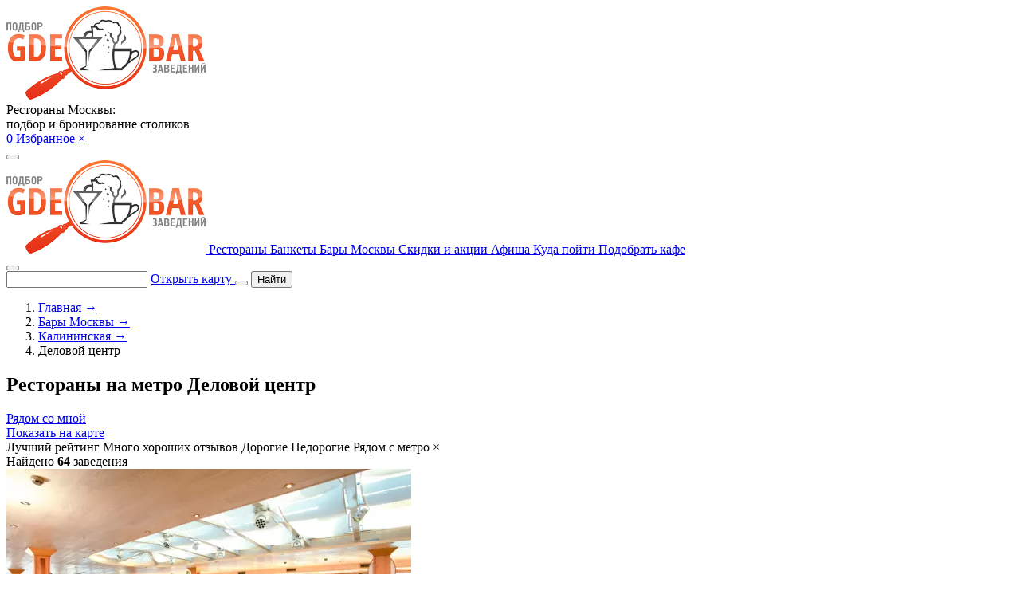

--- FILE ---
content_type: text/html; charset=windows-1251
request_url: https://www.gdebar.ru/bars/kalininskaya/delovoj-centr
body_size: 55409
content:
<!doctype html>
<html lang="ru">
    <head>
    <meta charset="windows-1251">
    <meta http-equiv="X-UA-Compatible" content="IE=edge">
    <meta name="viewport" content="width=device-width, initial-scale=1">
    <meta name="appData" content='{"isDebug":false,"isMobile":false,"isModerator":false,"barId":null,"ymapApiKey":"40c2fd13-2d83-447a-856d-1a6063230934","filter":"metro[]=783&","urlPrefix":"https:\/\/www.gdebar.ru","cityCoords":["55.72504493","37.64696100"]}'>
    <title>Рестораны и кафе у метро Деловой центр в Москве - меню и недорогие цены, отзывы и рейтинги, адреса - GdeBar.ru</title>
    <meta name="description" content="&#11088;&#11088;&#11088;&#11088;&#11088;Уникальная система поиска нашла 64 лучших ресторанов и кафе на метро Деловой центр. Воспользуйтесь возможностью бесплатно забронировать столик в недорогих заведениях Москвы.">
    <meta name="yandex-verification" content="ec258c85a06bc9a6">

    
    <link rel="preconnect" href="https://fonts.googleapis.com">
    <link rel="preconnect" href="https://fonts.gstatic.com" crossorigin>
    <link rel="stylesheet" href="https://fonts.googleapis.com/css2?family=Rubik&display=swap">
    <link rel="stylesheet" href="https://fonts.googleapis.com/css2?family=Roboto:ital,wght@0,300;0,400;0,500;0,700;0,900;1,300;1,400;1,500;1,700;1,900&display=swap">

    <link rel="icon" type="image/png" href="/favicon-96x96.png" sizes="96x96" />
    <link rel="icon" type="image/svg+xml" href="/favicon.svg" />
    <link rel="shortcut icon" href="/favicon.ico" />
    <link rel="apple-touch-icon" sizes="180x180" href="/apple-touch-icon.png" />
    <meta name="apple-mobile-web-app-title" content="Gdebar" />
    <link rel="manifest" href="/site.webmanifest" />

    <link rel="stylesheet" href="/assets/css/site.css?id=3fdbaa649f169731d067">
    <link rel="stylesheet" href="/assets/css/vendors.css?id=cea01eef76023b369138">

    
            <script>
            document.oncopy = function slyLink() {
                var istS = 'Источник контента: ';
                var copyR = 'www.GDEBAR.ru';
                var body_element = document.getElementsByTagName('body')[0];
                var choose = window.getSelection();
                var myLink = document.location.href;
                var authorLink = '<br><br>' + istS + ' ' + "<a href='" + myLink + "'>" + copyR + '</a><br>';
                var copytext = choose + authorLink;
                var addDiv = document.createElement('div');
                addDiv.style.position = 'absolute';
                addDiv.style.left = '-99999px';
                body_element.appendChild(addDiv);
                addDiv.innerHTML = copytext;
                choose.selectAllChildren(addDiv);
                window.setTimeout(function () {
                    body_element.removeChild(addDiv);
                }, 0);
            };
        </script>
    
    <script>
        String.prototype.printEmail = function (_subject, _prefix, _postfix, _face) {
            let _temp = _prefix + '@' + this + '.' + (_postfix || '');
            document.write((_face || _temp).link('mailto:' + _temp + '?subject=' + _subject));
        };
    </script>

            <script src="https://smartcaptcha.yandexcloud.net/captcha.js" defer></script>
    </head>

    <body class="new-year">
        
        

<header class="header">
    <div class="header__content container">
        <a class="header__logo" href="https://www.gdebar.ru" onclick="return true">
            <img alt="GDEBAR.ru" src="/data/base/img/logo.png">
        </a>

        
        
        
                    <div class="d-none d-lg-block">
                <div class="text-left text-medium d-flex flex-column tw-gap-2 " id="">
    
            <div class="text-tall text-center">
            Рестораны Москвы:<br>
                            подбор и бронирование столиков
            
            
                    </div>
    
    </div>            </div>
        
        <div class="d-flex align-items-center tw-gap-2">
            <a href="https://www.gdebar.ru" onclick="$app.runEvent('click', { избранное: 'сердечко в шапке' })" class="gbi-heart header__favorite tip text-xl" title="Избранные заведения">
                <span>0</span>
            </a>

            <a href="https://www.gdebar.ru" class="color-black lora text-medium d-none d-md-block" onclick="$app.runEvent('click', { избранное: 'ссылка в шапке' })">Избранное</a>

            <a href="#" class="color-orange text-big font-weight-bold" title="Очистить">&times;</a>

            <div id="ya-share2-favorite"
     class="text-center "
     data-size="s" data-copy="first" data-limit="0" data-more-button-type="short"     data-curtain
     data-shape="round"
     data-url="#"
     data-services="vkontakte,odnoklassniki,moimir,messenger,evernote"
></div>        </div>

                    <!--noindex-->
                                                <!--/noindex-->
        

        
        <button type="button" class="header__menu" onclick="document.querySelector('.menu-main').classList.add('menu-main--is-open')">
            <i class="gbi-menu text-xl"></i>
        </button>
    </div>
</header>

<div class="container">
    <nav class="menu-main scrollable  ">
        <a href="https://www.gdebar.ru" class="d-block d-md-none mx-auto">
            <img alt="GDEBAR.ru" src="/data/base/img/logo.png">
        </a>

                    <a class="menu-main__item flex-shrink-0 " href="https://www.gdebar.ru/luchshie-zavedeniya">
                
                
                
                
                
                
                Рестораны            </a>
                    <a class="menu-main__item flex-shrink-0 " href="https://www.gdebar.ru/articles/restorany-s-banketnym-zalom-dlya-banketa-a21492">
                
                
                
                
                
                
                Банкеты            </a>
                    <a class="menu-main__item flex-shrink-0 " href="https://www.gdebar.ru/bars">
                
                
                
                
                
                
                Бары Москвы            </a>
                    <a class="menu-main__item flex-shrink-0 " href="https://www.gdebar.ru/specials">
                
                
                
                
                
                
                Скидки и акции            </a>
                    <a class="menu-main__item flex-shrink-0 " href="https://www.gdebar.ru/afisha">
                
                
                
                
                
                
                Афиша            </a>
                    <a class="menu-main__item flex-shrink-0 " href="https://www.gdebar.ru/kuda-pojti">
                
                
                
                
                
                
                Куда пойти            </a>
                    <a class="menu-main__item flex-shrink-0 " href="https://www.gdebar.ru/help">
                
                
                
                
                
                
                Подобрать кафе            </a>
            </nav>

    <button type="button" class="menu-main__close" onclick="document.querySelector('.menu-main').classList.remove('menu-main--is-open')">
        <i class="gbi-cross"></i>
    </button>
</div>
<section class="top-panel-search container mb-3 mt-2">
    <div class="top-panel-search__form">
        <form class="vueable search " action="https://www.gdebar.ru/luchshie-zavedeniya" id="main-search-form">
    <main-search value="" route="https://www.gdebar.ru/search" class="w-100">
        <input type="text" class="search__field search__input search__input--loading">
    </main-search>

    <a class="search__link" href="#" onclick="return $filter.mapHelper.loadMap('from-search-string.map', { subfilterPageId: 783 })">
        <span class="search__link-text">Открыть карту</span>
    </a>

    <button type="submit" class="search__button gbi-search d-block d-lg-none"></button>

    <button type="submit" class="search__button d-none d-lg-block">
        <i class="gbi-search"></i>
        <span>Найти</span>
    </button>
</form>    </div>

    </section>

    <nav class="container mb-3">
            <ol class="d-flex small lora scrollable text-nowrap tw-gap-2" itemscope itemtype="https://schema.org/BreadcrumbList">
                                <li itemscope itemprop="itemListElement" itemtype="https://schema.org/ListItem">
                                    <a itemprop="item" href="https://www.gdebar.ru" class="color-black">
                        <span itemprop="name">Главная</span>
                        <span>&rarr;</span>
                    </a>
                                <meta itemprop="position" content="1" />
                                    <li itemscope itemprop="itemListElement" itemtype="https://schema.org/ListItem">
                                    <a itemprop="item" href="https://www.gdebar.ru/bars" class="color-black">
                        <span itemprop="name">Бары Москвы</span>
                        <span>&rarr;</span>
                    </a>
                                <meta itemprop="position" content="2" />
                                    <li itemscope itemprop="itemListElement" itemtype="https://schema.org/ListItem">
                                    <a itemprop="item" href="https://www.gdebar.ru/bars/kalininskaya" class="color-black">
                        <span itemprop="name">Калининская</span>
                        <span>&rarr;</span>
                    </a>
                                <meta itemprop="position" content="3" />
                                    <li itemscope itemprop="itemListElement" itemtype="https://schema.org/ListItem">
                                    <span itemprop="name">Деловой центр</span>
                    <meta itemprop="item" content="https://www.gdebar.ru/bars/kalininskaya/delovoj-centr" />
                                <meta itemprop="position" content="4" />
                    </li>
    </ol>
    </nav>


        
        <main class="pb-3">
                            <div class="container">
    <div class="row">
        <section class="catalog col-md-12 col-lg-9">
            <div class="text-center text-lg-left d-flex tw-gap-4 justify-content-between align-items-center">
                <h1 class=" ">
    Рестораны на метро Деловой центр    </h1>
                <a href="#" class="d-none d-lg-inline-flex btn btn--outline text-nowrap btn--small py-1 mb-3" onclick="return $listing.getClosest()">
                    <i class="gbi-marker-user"></i> Рядом со мной
                </a>

                            </div>

            
            
                            <div class="catalog__show-on-map d-none d-lg-flex" onclick="return $filter.mapHelper.loadMap('from-listing.show-on-map', $app.filter + '&subfilterPageId=783')">
    <a href="#" class="btn">Показать на карте</a>
</div>            
            
            
            
            
            
    <section id="catalog-sorting" class="catalog__tabs my-4 " style="">
                    <div class="tabs sorting scrollable">
    <a class="tabs__item " data-name="sorting[rating]" data-value="desc">
        Лучший рейтинг
    </a>

    <a class="tabs__item " data-name="sorting[review]" data-value="desc">
        Много хороших отзывов
    </a>

    <a class="tabs__item " data-name="sorting[middleCheck]" data-value="desc">
        Дорогие
    </a>

    <a class="tabs__item " data-name="sorting[middleCheck]" data-value="asc">
        Недорогие
    </a>

    <a class="tabs__item  " data-name="sorting[distance]" data-value="asc">
        Рядом с метро
    </a>

    <a class="tabs__item btn p-0" title="Без сортировки" style="border-radius:50%;line-height:.5" data-name="sorting[reset]" data-value="">
        &times;
    </a>
</div>            </section>

    
    <section id="catalog-view" class="catalog__view mb-3">
                    <div class="view-control">
    <span>
        Найдено
        <strong class="view-control__counter">64</strong>
        заведения            </span>

<!--    <div class="view-control__buttons">-->
<!--        <button class="view-control__btn" type="button" @click="setListingViewType('col')" :class="{'view-control__btn--active': listingViewType == 'col'}">-->
<!--            <i class="gbi-v-col"></i>-->
<!--        </button>-->
<!---->
<!--        <button class="view-control__btn" type="button" @click="setListingViewType('row')" :class="{'view-control__btn--active': listingViewType == 'row'}">-->
<!--            <i class="gbi-v-row"></i>-->
<!--        </button>-->
<!--    </div>-->
</div>            </section>

<section id="bar-list-wrap" class="catalog__list">
    

    
<article class="place " itemscope itemtype="https://schema.org/ItemList"
    data-page="1"
    data-id="910"
    data-partner="gdebar"
    data-index="0"
    data-is-closed="false">

    
    
    <div class="place__cols">
        <div class="place__col justify-content-center">
                            <div class="swiper swiper--listing swiper--mini" data-sort-holiday="">
                    <div class="swiper-wrapper">
                                                    <a class="swiper-slide"
   target="_blank"
   href="/bars/filevskaya/vystavochnaya/chajka-na-krasnopresnenskoj-naberezhnoj"
      onclick="$app.runEvent('from-listing-to-card', 'слайдер')">
    <picture itemscope itemprop="image" itemtype="https://schema.org/ImageObject">
            <source type="image/webp"
                media=""
                srcset="/data/app/bar/img/gallery/910/181395w508.webp">
    
    <img src="/data/app/bar/img/gallery/910/181395.webp"
         loading="lazy"
         onerror="this.classList.add('image-error')"
         alt=""
                                    >

            <meta itemprop="encodingFormat" content="image/webp">
        <meta itemprop="name caption description" content="">
        <link itemprop="contentUrl " href="https://www.gdebar.ru/data/app/bar/img/gallery/910/181395.webp">
        <link itemprop="thumbnailUrl" href="https://www.gdebar.ru/data/app/bar/img/gallery/910/181395w320.webp">
    </picture></a>                                            </div>
                    <img src="/data/base/img/placeholder.png" alt="" />
                    <div class="swiper-button-prev d-none d-md-flex"></div>
                    <div class="swiper-button-next d-none d-md-flex"></div>
                </div>
                    </div>

        <div class="place__col place__params">
            <div class="place__name-and-rating">
                
                <a class="place__name" target="_blank" href="/bars/filevskaya/vystavochnaya/chajka-na-krasnopresnenskoj-naberezhnoj" onclick="$app.runEvent('from-listing-to-card', 'название')" itemprop="name">
                    <link itemprop="url" href="/bars/filevskaya/vystavochnaya/chajka-na-krasnopresnenskoj-naberezhnoj">
                    Чайка на Краснопресненской набережной                </a>

                <i class="place__favorite gbi-heart tip"
   role="button"
   data-tooltipster='{"interactive":true}'
   data-id="910"
   onclick="if (event.isTrusted) $app.runEvent('click', { избранное: 'сердечко в листинге' })"
   title="Добавить в избранное"></i>
                                    <a class="place__rating d-flex flex-column" data-event="listing" data-bar-id="910" href="https://www.gdebar.ru/bars/filevskaya/vystavochnaya/chajka-na-krasnopresnenskoj-naberezhnoj/otzyvy" onclick="$app.runEvent('from-listing-to-card', 'рейтинг')">
                        <span class="place__rating-avg">8.8</span>
                        <span class="place__rating-word">
                            Отлично                        </span>
                        <!--noindex-->
                        <span class="place__rating-opinion">
                            1 отзыв                        </span>
                        <!--/noindex-->
                    </a>
                            </div>

            
                            <a href="/bars/filevskaya/vystavochnaya/chajka-na-krasnopresnenskoj-naberezhnoj#menu" target="_blank" class="place__param" onclick="$app.runEvent('from-listing-to-card', 'меню средний чек')">
                    <i class="gbi-rubl" title="Средний чек"></i>
                    от 7000 руб.

                                            <i class="gbi-op-english_menu align-middle tip" title="Меню"></i>
                                    </a>
            
            
            
            <a href="https://www.gdebar.ru/bars/filevskaya/vystavochnaya/chajka-na-krasnopresnenskoj-naberezhnoj" target="_blank" class="place__param" onclick="$app.runEvent('from-listing-to-card', 'метро')">
                <i class="gbi-metro"></i>
                Деловой центр                                    (277 метров)
                            </a>

                            <a href="/bars/filevskaya/vystavochnaya/chajka-na-krasnopresnenskoj-naberezhnoj" target="_blank" class="place__param" onclick="$app.runEvent('from-listing-to-card', 'кухня')">
                    <i class="gbi-dinner" title="Кухня"></i>
                    <!--noindex-->Кухня:<!--/noindex-->
                                        Авторская, Азиатская                                            и ещё 3                                    </a>
            
            
            
            
                            <div class="place__buttons ">
                    
                                                                        
                                                                        
                    
                                    </div>
                    </div>
    </div>

            <!--noindex-->
        <a target="_blank" href="/bars/filevskaya/vystavochnaya/chajka-na-krasnopresnenskoj-naberezhnoj#about" class="place__description place__row text-expandable" data-height="33" onclick="if (this.dataset.expanded) $app.runEvent('from-listing-to-card', 'краткое описание')" data-event-key="from-listing" data-event-value="краткое описание">
            <i class="gbi-toggle d-none"></i>
            Двухпалубная ресторан-яхта «Чайка» – это вместительные залы на любую компанию; интерьеры, отделанные ценными породами дерева; сочетание средиземноморской и паназиатской кухни в исполнении лучших кулинарных мастеров; огромная винная коллекция, включающая тысячи сортов. И все это во время очаровательного путешествия с панорамными видами на столицу.        </a>
        <!--/noindex-->
    
            
                    <div class="d-flex tw-gap-2 place__row scrollable">
                
                                                                                    <a href="/bars/filevskaya/vystavochnaya/chajka-na-krasnopresnenskoj-naberezhnoj#features" class="tag" onclick="$app.runEvent('from-listing-to-card', { 'плитка': 'Кабинки / ВИП-залы' })">Кабинки / ВИП-залы</a>
                                                                                                                                <a href="/bars/filevskaya/vystavochnaya/chajka-na-krasnopresnenskoj-naberezhnoj#features" class="tag" onclick="$app.runEvent('from-listing-to-card', { 'плитка': 'DJ' })">DJ</a>
                                                                                                                                <a href="/bars/filevskaya/vystavochnaya/chajka-na-krasnopresnenskoj-naberezhnoj#features" class="tag" onclick="$app.runEvent('from-listing-to-card', { 'плитка': 'Живая музыка' })">Живая музыка</a>
                                                                                                        <!--noindex-->                        <a href="/bars/filevskaya/vystavochnaya/chajka-na-krasnopresnenskoj-naberezhnoj#features" class="tag" onclick="$app.runEvent('from-listing-to-card', { 'плитка': 'Городская парковка' })">Городская парковка</a>
                        <!--/noindex-->                                                                                <!--noindex-->                        <a href="/bars/filevskaya/vystavochnaya/chajka-na-krasnopresnenskoj-naberezhnoj#features" class="tag" onclick="$app.runEvent('from-listing-to-card', { 'плитка': 'Детям' })">Детям</a>
                        <!--/noindex-->                                    
                            </div>
        
                    <div class="dostavka-carousel" data-id="910"></div>
        
        
        
        
        
        
        
            
    </article>
        
<article class="place " itemscope itemtype="https://schema.org/ItemList"
    data-page="1"
    data-id="955"
    data-partner="restorancafe"
    data-index="1"
    data-is-closed="false">

    
    
    <div class="place__cols">
        <div class="place__col justify-content-center">
                            <div class="swiper swiper--listing swiper--mini" data-sort-holiday="">
                    <div class="swiper-wrapper">
                                                    <a class="swiper-slide"
   target="_blank"
   href="/bars/kalininskaya/delovoj-centr/tutto-bene-v-moskva-siti"
      onclick="$app.runEvent('from-listing-to-card', 'слайдер')">
    <picture itemscope itemprop="image" itemtype="https://schema.org/ImageObject">
            <source type="image/webp"
                media=""
                srcset="/data/app/bar/img/gallery/955/181218w508.webp">
    
    <img src="/data/app/bar/img/gallery/955/181218.webp"
         loading="lazy"
         onerror="this.classList.add('image-error')"
         alt=""
                                    >

            <meta itemprop="encodingFormat" content="image/webp">
        <meta itemprop="name caption description" content="">
        <link itemprop="contentUrl " href="https://www.gdebar.ru/data/app/bar/img/gallery/955/181218.webp">
        <link itemprop="thumbnailUrl" href="https://www.gdebar.ru/data/app/bar/img/gallery/955/181218w320.webp">
    </picture></a>                                            </div>
                    <img src="/data/base/img/placeholder.png" alt="" />
                    <div class="swiper-button-prev d-none d-md-flex"></div>
                    <div class="swiper-button-next d-none d-md-flex"></div>
                </div>
                    </div>

        <div class="place__col place__params">
            <div class="place__name-and-rating">
                
                <a class="place__name" target="_blank" href="/bars/kalininskaya/delovoj-centr/tutto-bene-v-moskva-siti" onclick="$app.runEvent('from-listing-to-card', 'название')" itemprop="name">
                    <link itemprop="url" href="/bars/kalininskaya/delovoj-centr/tutto-bene-v-moskva-siti">
                    Тутто Бене в Москва-Сити                </a>

                <i class="place__favorite gbi-heart tip"
   role="button"
   data-tooltipster='{"interactive":true}'
   data-id="955"
   onclick="if (event.isTrusted) $app.runEvent('click', { избранное: 'сердечко в листинге' })"
   title="Добавить в избранное"></i>
                                    <a class="place__rating d-flex flex-column" data-event="listing" data-bar-id="955" href="https://www.gdebar.ru/bars/kalininskaya/delovoj-centr/tutto-bene-v-moskva-siti/otzyvy" onclick="$app.runEvent('from-listing-to-card', 'рейтинг')">
                        <span class="place__rating-avg">10</span>
                        <span class="place__rating-word">
                            Идеально                        </span>
                        <!--noindex-->
                        <span class="place__rating-opinion">
                            2 отзыва                        </span>
                        <!--/noindex-->
                    </a>
                            </div>

            
                            <a href="/bars/kalininskaya/delovoj-centr/tutto-bene-v-moskva-siti#menu" target="_blank" class="place__param" onclick="$app.runEvent('from-listing-to-card', 'меню средний чек')">
                    <i class="gbi-rubl" title="Средний чек"></i>
                    от 2500 руб.

                                            <i class="gbi-op-english_menu align-middle tip" title="Меню"></i>
                                    </a>
            
            
            
            <a href="https://www.gdebar.ru/bars/kalininskaya/delovoj-centr/tutto-bene-v-moskva-siti" target="_blank" class="place__param" onclick="$app.runEvent('from-listing-to-card', 'метро')">
                <i class="gbi-metro"></i>
                Деловой центр                                    (300 метров)
                            </a>

                            <a href="/bars/kalininskaya/delovoj-centr/tutto-bene-v-moskva-siti" target="_blank" class="place__param" onclick="$app.runEvent('from-listing-to-card', 'кухня')">
                    <i class="gbi-dinner" title="Кухня"></i>
                    <!--noindex-->Кухня:<!--/noindex-->
                                        Европейская, Итальянская                                            и ещё 3                                    </a>
            
            
            
            
                            <div class="place__buttons ">
                    
                                                                                                        
<!--noindex-->
<a class="btn btn--green fancybox3"
   rel="nofollow"
   href="https://www.gdebar.ru/bar/bron?id=955&eventParam=from-listing"
   data-keyboard="false"
   onclick="$app.runEvent('bron-click', 'from-listing');"
   data-id="955"
   data-click-slide="close"
   data-no-leave-plz="false"
   data-type="ajax">
    Заказать столик</a>
<!--/noindex-->
                                                            
                                                            
                                
                                                                                                        
                    
                                    </div>
                    </div>
    </div>

            <!--noindex-->
        <a target="_blank" href="/bars/kalininskaya/delovoj-centr/tutto-bene-v-moskva-siti#about" class="place__description place__row text-expandable" data-height="33" onclick="if (this.dataset.expanded) $app.runEvent('from-listing-to-card', 'краткое описание')" data-event-key="from-listing" data-event-value="краткое описание">
            <i class="gbi-toggle d-none"></i>
            Tutto Bene — ресторан итальянской кухни с великолепным интерьером, блюдами от итальянского шефа и приятной атмосферой.        </a>
        <!--/noindex-->
    
            
                    <div class="d-flex tw-gap-2 place__row scrollable">
                
                                                                                    <a href="/bars/kalininskaya/delovoj-centr/tutto-bene-v-moskva-siti#features" class="tag" onclick="$app.runEvent('from-listing-to-card', { 'плитка': 'Танцпол' })">Танцпол</a>
                                                                                                                                <a href="/bars/kalininskaya/delovoj-centr/tutto-bene-v-moskva-siti#features" class="tag" onclick="$app.runEvent('from-listing-to-card', { 'плитка': 'Кабинки / ВИП-залы' })">Кабинки / ВИП-залы</a>
                                                                                                                                <a href="/bars/kalininskaya/delovoj-centr/tutto-bene-v-moskva-siti#features" class="tag" onclick="$app.runEvent('from-listing-to-card', { 'плитка': 'Живая музыка' })">Живая музыка</a>
                                                                                                        <!--noindex-->                        <a href="/bars/kalininskaya/delovoj-centr/tutto-bene-v-moskva-siti#features" class="tag" onclick="$app.runEvent('from-listing-to-card', { 'плитка': 'Городская парковка' })">Городская парковка</a>
                        <!--/noindex-->                                                                                <!--noindex-->                        <a href="/bars/kalininskaya/delovoj-centr/tutto-bene-v-moskva-siti#features" class="tag" onclick="$app.runEvent('from-listing-to-card', { 'плитка': 'Детям' })">Детям</a>
                        <!--/noindex-->                                    
                            </div>
        
                    <div class="dostavka-carousel" data-id="955"></div>
        
        
        
        
        
        
        
            
    </article>
        
<article class="place " itemscope itemtype="https://schema.org/ItemList"
    data-page="1"
    data-id="4147"
    data-partner="restorancafe"
    data-index="2"
    data-is-closed="false">

    
    
    <div class="place__cols">
        <div class="place__col justify-content-center">
                            <div class="swiper swiper--listing swiper--mini" data-sort-holiday="">
                    <div class="swiper-wrapper">
                                                    <a class="swiper-slide"
   target="_blank"
   href="/bars/kalininskaya/delovoj-centr/nebo-lounge-bar-v-moskva-siti-53-etazh"
      onclick="$app.runEvent('from-listing-to-card', 'слайдер')">
    <picture itemscope itemprop="image" itemtype="https://schema.org/ImageObject">
            <source type="image/webp"
                media=""
                srcset="/data/app/bar/img/gallery/4147/249144w508.webp">
    
    <img src="/data/app/bar/img/gallery/4147/249144.webp"
         loading="lazy"
         onerror="this.classList.add('image-error')"
         alt=""
                                    >

            <meta itemprop="encodingFormat" content="image/webp">
        <meta itemprop="name caption description" content="">
        <link itemprop="contentUrl " href="https://www.gdebar.ru/data/app/bar/img/gallery/4147/249144.webp">
        <link itemprop="thumbnailUrl" href="https://www.gdebar.ru/data/app/bar/img/gallery/4147/249144w320.webp">
    </picture></a>                                            </div>
                    <img src="/data/base/img/placeholder.png" alt="" />
                    <div class="swiper-button-prev d-none d-md-flex"></div>
                    <div class="swiper-button-next d-none d-md-flex"></div>
                </div>
                    </div>

        <div class="place__col place__params">
            <div class="place__name-and-rating">
                
                <a class="place__name" target="_blank" href="/bars/kalininskaya/delovoj-centr/nebo-lounge-bar-v-moskva-siti-53-etazh" onclick="$app.runEvent('from-listing-to-card', 'название')" itemprop="name">
                    <link itemprop="url" href="/bars/kalininskaya/delovoj-centr/nebo-lounge-bar-v-moskva-siti-53-etazh">
                    Nebo Lounge Bar в Москва-Сити - 53 этаж                </a>

                <i class="place__favorite gbi-heart tip"
   role="button"
   data-tooltipster='{"interactive":true}'
   data-id="4147"
   onclick="if (event.isTrusted) $app.runEvent('click', { избранное: 'сердечко в листинге' })"
   title="Добавить в избранное"></i>
                                    <a class="place__rating d-flex flex-column" data-event="listing" data-bar-id="4147" href="https://www.gdebar.ru/bars/kalininskaya/delovoj-centr/nebo-lounge-bar-v-moskva-siti-53-etazh/otzyvy" onclick="$app.runEvent('from-listing-to-card', 'рейтинг')">
                        <span class="place__rating-avg">9.2</span>
                        <span class="place__rating-word">
                            Идеально                        </span>
                        <!--noindex-->
                        <span class="place__rating-opinion">
                            11 отзывов                        </span>
                        <!--/noindex-->
                    </a>
                            </div>

            
                            <a href="/bars/kalininskaya/delovoj-centr/nebo-lounge-bar-v-moskva-siti-53-etazh#menu" target="_blank" class="place__param" onclick="$app.runEvent('from-listing-to-card', 'меню средний чек')">
                    <i class="gbi-rubl" title="Средний чек"></i>
                    2000  руб.

                                            <i class="gbi-op-english_menu align-middle tip" title="Меню"></i>
                                    </a>
            
            
            
            <a href="https://www.gdebar.ru/bars/kalininskaya/delovoj-centr/nebo-lounge-bar-v-moskva-siti-53-etazh" target="_blank" class="place__param" onclick="$app.runEvent('from-listing-to-card', 'метро')">
                <i class="gbi-metro"></i>
                Деловой центр                            </a>

                            <a href="/bars/kalininskaya/delovoj-centr/nebo-lounge-bar-v-moskva-siti-53-etazh" target="_blank" class="place__param" onclick="$app.runEvent('from-listing-to-card', 'кухня')">
                    <i class="gbi-dinner" title="Кухня"></i>
                    <!--noindex-->Кухня:<!--/noindex-->
                                        Европейская, Итальянская                                            и ещё 1                                    </a>
            
            
            
            
                            <div class="place__buttons ">
                    
                                                                                                        
<!--noindex-->
<a class="btn btn--green fancybox3"
   rel="nofollow"
   href="https://www.gdebar.ru/bar/bron?id=4147&eventParam=from-listing"
   data-keyboard="false"
   onclick="$app.runEvent('bron-click', 'from-listing');"
   data-id="4147"
   data-click-slide="close"
   data-no-leave-plz="false"
   data-type="ajax">
    Заказать столик</a>
<!--/noindex-->
                                                            
                                                            
                                
                                                                                                        
                    
                                    </div>
                    </div>
    </div>

            <!--noindex-->
        <a target="_blank" href="/bars/kalininskaya/delovoj-centr/nebo-lounge-bar-v-moskva-siti-53-etazh#about" class="place__description place__row text-expandable" data-height="33" onclick="if (this.dataset.expanded) $app.runEvent('from-listing-to-card', 'краткое описание')" data-event-key="from-listing" data-event-value="краткое описание">
            <i class="gbi-toggle d-none"></i>
            Лаунж-бар «Небо» в Москва-Сити — заведение с особой атмосферой на 53-м этаже с видом на ночную столицу. Многообразие закусок и специальная барная карта для приятного дружеского и романтичного отдыха, деловых встреч.        </a>
        <!--/noindex-->
    
            
                    <div class="d-flex tw-gap-2 place__row scrollable">
                
                                                            <span class="tag cursor-default">Панорамный вид</span>
                                    
                            </div>
        
                    <div class="dostavka-carousel" data-id="4147"></div>
        
        
        
        
        
        
        
            
    </article>
        
<article class="place " itemscope itemtype="https://schema.org/ItemList"
    data-page="1"
    data-id="3410"
    data-partner="zon"
    data-index="3"
    data-is-closed="false">

    
    
    <div class="place__cols">
        <div class="place__col justify-content-center">
                            <div class="swiper swiper--listing swiper--mini" data-sort-holiday="">
                    <div class="swiper-wrapper">
                                                    <a class="swiper-slide"
   target="_blank"
   href="/bars/filevskaya/mezhdunarodnaya/ruski-bashnya-oko-v-moskva-siti"
      onclick="$app.runEvent('from-listing-to-card', 'слайдер')">
    <picture itemscope itemprop="image" itemtype="https://schema.org/ImageObject">
            <source type="image/webp"
                media=""
                srcset="/data/app/bar/img/gallery/3410/57055w508.webp">
    
    <img src="/data/app/bar/img/gallery/3410/57055.webp"
         loading="lazy"
         onerror="this.classList.add('image-error')"
         alt=""
                                    >

            <meta itemprop="encodingFormat" content="image/webp">
        <meta itemprop="name caption description" content="">
        <link itemprop="contentUrl " href="https://www.gdebar.ru/data/app/bar/img/gallery/3410/57055.webp">
        <link itemprop="thumbnailUrl" href="https://www.gdebar.ru/data/app/bar/img/gallery/3410/57055w320.webp">
    </picture></a>                                            </div>
                    <img src="/data/base/img/placeholder.png" alt="" />
                    <div class="swiper-button-prev d-none d-md-flex"></div>
                    <div class="swiper-button-next d-none d-md-flex"></div>
                </div>
                    </div>

        <div class="place__col place__params">
            <div class="place__name-and-rating">
                
                <a class="place__name" target="_blank" href="/bars/filevskaya/mezhdunarodnaya/ruski-bashnya-oko-v-moskva-siti" onclick="$app.runEvent('from-listing-to-card', 'название')" itemprop="name">
                    <link itemprop="url" href="/bars/filevskaya/mezhdunarodnaya/ruski-bashnya-oko-v-moskva-siti">
                    Ruski - Башня ОКО в Москва-Сити                </a>

                <i class="place__favorite gbi-heart tip"
   role="button"
   data-tooltipster='{"interactive":true}'
   data-id="3410"
   onclick="if (event.isTrusted) $app.runEvent('click', { избранное: 'сердечко в листинге' })"
   title="Добавить в избранное"></i>
                                    <a class="place__rating d-flex flex-column" data-event="listing" data-bar-id="3410" href="https://www.gdebar.ru/bars/filevskaya/mezhdunarodnaya/ruski-bashnya-oko-v-moskva-siti/otzyvy" onclick="$app.runEvent('from-listing-to-card', 'рейтинг')">
                        <span class="place__rating-avg">7.5</span>
                        <span class="place__rating-word">
                            Отлично                        </span>
                        <!--noindex-->
                        <span class="place__rating-opinion">
                            2 отзыва                        </span>
                        <!--/noindex-->
                    </a>
                            </div>

            
                            <a href="/bars/filevskaya/mezhdunarodnaya/ruski-bashnya-oko-v-moskva-siti#menu" target="_blank" class="place__param" onclick="$app.runEvent('from-listing-to-card', 'меню средний чек')">
                    <i class="gbi-rubl" title="Средний чек"></i>
                    от 2500 до 3000 руб.

                                            <i class="gbi-op-english_menu align-middle tip" title="Меню"></i>
                                    </a>
            
            
            
            <a href="https://www.gdebar.ru/bars/filevskaya/mezhdunarodnaya/ruski-bashnya-oko-v-moskva-siti" target="_blank" class="place__param" onclick="$app.runEvent('from-listing-to-card', 'метро')">
                <i class="gbi-metro"></i>
                Деловой центр                                    (521 метр)
                            </a>

                            <a href="/bars/filevskaya/mezhdunarodnaya/ruski-bashnya-oko-v-moskva-siti" target="_blank" class="place__param" onclick="$app.runEvent('from-listing-to-card', 'кухня')">
                    <i class="gbi-dinner" title="Кухня"></i>
                    <!--noindex-->Кухня:<!--/noindex-->
                                        Высокая, Русская                                    </a>
            
            
            
            
                            <div class="place__buttons ">
                    
                                                                                                        
<!--noindex-->
<a class="btn btn--green fancybox3"
   rel="nofollow"
   href="https://www.gdebar.ru/bar/bron?id=3410&eventParam=from-listing"
   data-keyboard="false"
   onclick="$app.runEvent('bron-click', 'from-listing');"
   data-id="3410"
   data-click-slide="close"
   data-no-leave-plz="false"
   data-type="ajax">
    Заказать столик</a>
<!--/noindex-->
                                                            
                                                            
                                
                                                                                                        
                    
                                    </div>
                    </div>
    </div>

            <!--noindex-->
        <a target="_blank" href="/bars/filevskaya/mezhdunarodnaya/ruski-bashnya-oko-v-moskva-siti#about" class="place__description place__row text-expandable" data-height="33" onclick="if (this.dataset.expanded) $app.runEvent('from-listing-to-card', 'краткое описание')" data-event-key="from-listing" data-event-value="краткое описание">
            <i class="gbi-toggle d-none"></i>
            Панорамный ресторан Ruski комплекса «354 Exclusive Height» в небоскребе «Око» Москва-Сити – это уникальное заведение с ледяным баром, открытой верандой на высоте, уверенной русской кухней и безукоризненным обслуживанием. Визит в «Руски» вызовет у каждого посетителя массу эмоций.        </a>
        <!--/noindex-->
    
            
                    <div class="d-flex tw-gap-2 place__row scrollable">
                                    <a href="/bars/filevskaya/mezhdunarodnaya/ruski-bashnya-oko-v-moskva-siti#chain" class="tag tag--reverse" title="Сеть ресторанов / Ресторанная группа" onclick="$app.runEvent('from-listing-to-card', { 'плитка': 'сеть' })">
                        354 Restaurant Group                    </a>
                
                                                            <span class="tag cursor-default">Панорамный вид</span>
                                                                                                        <a href="/bars/filevskaya/mezhdunarodnaya/ruski-bashnya-oko-v-moskva-siti#features" class="tag" onclick="$app.runEvent('from-listing-to-card', { 'плитка': 'DJ' })">DJ</a>
                                                                                                                                <a href="/bars/filevskaya/mezhdunarodnaya/ruski-bashnya-oko-v-moskva-siti#features" class="tag" onclick="$app.runEvent('from-listing-to-card', { 'плитка': 'Живая музыка' })">Живая музыка</a>
                                                                                                        <!--noindex-->                        <a href="/bars/filevskaya/mezhdunarodnaya/ruski-bashnya-oko-v-moskva-siti#features" class="tag" onclick="$app.runEvent('from-listing-to-card', { 'плитка': 'Городская парковка' })">Городская парковка</a>
                        <!--/noindex-->                                                                                <!--noindex-->                        <a href="/bars/filevskaya/mezhdunarodnaya/ruski-bashnya-oko-v-moskva-siti#features" class="tag" onclick="$app.runEvent('from-listing-to-card', { 'плитка': 'Детям' })">Детям</a>
                        <!--/noindex-->                                    
                            </div>
        
                    <div class="dostavka-carousel" data-id="3410"></div>
        
        
        
        
        
        
        
            
    </article>
        
<article class="place " itemscope itemtype="https://schema.org/ItemList"
    data-page="1"
    data-id="4752"
    data-partner="zon"
    data-index="4"
    data-is-closed="false">

    
    
    <div class="place__cols">
        <div class="place__col justify-content-center">
                            <div class="swiper swiper--listing swiper--mini" data-sort-holiday="">
                    <div class="swiper-wrapper">
                                                    <a class="swiper-slide"
   target="_blank"
   href="/bars/kalininskaya/delovoj-centr/grand-uryuk-berezka-v-moskva-siti"
      onclick="$app.runEvent('from-listing-to-card', 'слайдер')">
    <picture itemscope itemprop="image" itemtype="https://schema.org/ImageObject">
            <source type="image/webp"
                media=""
                srcset="/data/app/bar/img/gallery/4752/215992w508.webp">
    
    <img src="/data/app/bar/img/gallery/4752/215992.webp"
         loading="lazy"
         onerror="this.classList.add('image-error')"
         alt=""
                                    >

            <meta itemprop="encodingFormat" content="image/webp">
        <meta itemprop="name caption description" content="">
        <link itemprop="contentUrl " href="https://www.gdebar.ru/data/app/bar/img/gallery/4752/215992.webp">
        <link itemprop="thumbnailUrl" href="https://www.gdebar.ru/data/app/bar/img/gallery/4752/215992w320.webp">
    </picture></a>                                            </div>
                    <img src="/data/base/img/placeholder.png" alt="" />
                    <div class="swiper-button-prev d-none d-md-flex"></div>
                    <div class="swiper-button-next d-none d-md-flex"></div>
                </div>
                    </div>

        <div class="place__col place__params">
            <div class="place__name-and-rating">
                
                <a class="place__name" target="_blank" href="/bars/kalininskaya/delovoj-centr/grand-uryuk-berezka-v-moskva-siti" onclick="$app.runEvent('from-listing-to-card', 'название')" itemprop="name">
                    <link itemprop="url" href="/bars/kalininskaya/delovoj-centr/grand-uryuk-berezka-v-moskva-siti">
                    Гранд Урюк Берёзка в Москва-Сити                </a>

                <i class="place__favorite gbi-heart tip"
   role="button"
   data-tooltipster='{"interactive":true}'
   data-id="4752"
   onclick="if (event.isTrusted) $app.runEvent('click', { избранное: 'сердечко в листинге' })"
   title="Добавить в избранное"></i>
                                    <a class="place__rating d-flex flex-column" data-event="listing" data-bar-id="4752" href="https://www.gdebar.ru/bars/kalininskaya/delovoj-centr/grand-uryuk-berezka-v-moskva-siti/otzyvy" onclick="$app.runEvent('from-listing-to-card', 'рейтинг')">
                        <span class="place__rating-avg">9.2</span>
                        <span class="place__rating-word">
                            Идеально                        </span>
                        <!--noindex-->
                        <span class="place__rating-opinion">
                            18 отзывов                        </span>
                        <!--/noindex-->
                    </a>
                            </div>

            
                            <a href="/bars/kalininskaya/delovoj-centr/grand-uryuk-berezka-v-moskva-siti#menu" target="_blank" class="place__param" onclick="$app.runEvent('from-listing-to-card', 'меню средний чек')">
                    <i class="gbi-rubl" title="Средний чек"></i>
                    от 4000 руб.

                                            <i class="gbi-op-english_menu align-middle tip" title="Меню"></i>
                                    </a>
            
            
            
            <a href="https://www.gdebar.ru/bars/kalininskaya/delovoj-centr/grand-uryuk-berezka-v-moskva-siti" target="_blank" class="place__param" onclick="$app.runEvent('from-listing-to-card', 'метро')">
                <i class="gbi-metro"></i>
                Деловой центр                                    (214 метров)
                            </a>

                            <a href="/bars/kalininskaya/delovoj-centr/grand-uryuk-berezka-v-moskva-siti" target="_blank" class="place__param" onclick="$app.runEvent('from-listing-to-card', 'кухня')">
                    <i class="gbi-dinner" title="Кухня"></i>
                    <!--noindex-->Кухня:<!--/noindex-->
                                        Восточная, Гастрономическая                                            и ещё 3                                    </a>
            
            
            
            
                            <div class="place__buttons ">
                    
                                                                                                        
<!--noindex-->
<a class="btn btn--green fancybox3"
   rel="nofollow"
   href="https://www.gdebar.ru/bar/bron?id=4752&eventParam=from-listing"
   data-keyboard="false"
   onclick="$app.runEvent('bron-click', 'from-listing');"
   data-id="4752"
   data-click-slide="close"
   data-no-leave-plz="false"
   data-type="ajax">
    Заказать столик</a>
<!--/noindex-->
                                                            
                                                            
                                
                                                                                                        
                    
                                    </div>
                    </div>
    </div>

            <!--noindex-->
        <a target="_blank" href="/bars/kalininskaya/delovoj-centr/grand-uryuk-berezka-v-moskva-siti#about" class="place__description place__row text-expandable" data-height="33" onclick="if (this.dataset.expanded) $app.runEvent('from-listing-to-card', 'краткое описание')" data-event-key="from-listing" data-event-value="краткое описание">
            <i class="gbi-toggle d-none"></i>
            Ресторан Grand Урюк Берёзка – яркий и стильный интерьер, приправленный столичным блестящим лофтом и национальными мотивами. Широкий ассортимент блюд разных национальных кухонь, завтраки. Идеально подходит и для деловых переговоров, и для проведения вечера в веселой компании.        </a>
        <!--/noindex-->
    
            
                    <div class="d-flex tw-gap-2 place__row scrollable">
                                    <a href="/bars/kalininskaya/delovoj-centr/grand-uryuk-berezka-v-moskva-siti#chain" class="tag tag--reverse" title="Сеть ресторанов / Ресторанная группа" onclick="$app.runEvent('from-listing-to-card', { 'плитка': 'сеть' })">
                        Березка City                    </a>
                
                                                                                    <a href="/bars/kalininskaya/delovoj-centr/grand-uryuk-berezka-v-moskva-siti#features" class="tag" onclick="$app.runEvent('from-listing-to-card', { 'плитка': 'Караоке' })">Караоке</a>
                                                                                                                                <a href="/bars/kalininskaya/delovoj-centr/grand-uryuk-berezka-v-moskva-siti#features" class="tag" onclick="$app.runEvent('from-listing-to-card', { 'плитка': 'Танцпол' })">Танцпол</a>
                                                                                                                                <a href="/bars/kalininskaya/delovoj-centr/grand-uryuk-berezka-v-moskva-siti#features" class="tag" onclick="$app.runEvent('from-listing-to-card', { 'плитка': 'Кабинки / ВИП-залы' })">Кабинки / ВИП-залы</a>
                                                                                                        <!--noindex-->                        <a href="/bars/kalininskaya/delovoj-centr/grand-uryuk-berezka-v-moskva-siti#features" class="tag" onclick="$app.runEvent('from-listing-to-card', { 'плитка': 'Городская парковка' })">Городская парковка</a>
                        <!--/noindex-->                                                                                <!--noindex-->                        <a href="/bars/kalininskaya/delovoj-centr/grand-uryuk-berezka-v-moskva-siti#features" class="tag" onclick="$app.runEvent('from-listing-to-card', { 'плитка': 'Детям' })">Детям</a>
                        <!--/noindex-->                                    
                            </div>
        
                    <div class="dostavka-carousel" data-id="4752"></div>
        
        
        
        
        
        
        
            
    </article>
        
<article class="place " itemscope itemtype="https://schema.org/ItemList"
    data-page="1"
    data-id="4993"
    data-partner=""
    data-index="5"
    data-is-closed="false">

    
    
    <div class="place__cols">
        <div class="place__col justify-content-center">
                            <div class="swiper swiper--listing swiper--mini" data-sort-holiday="">
                    <div class="swiper-wrapper">
                                                    <a class="swiper-slide"
   target="_blank"
   href="/bars/filevskaya/mezhdunarodnaya/birds-bashnya-oko-v-moskva-siti"
      onclick="$app.runEvent('from-listing-to-card', 'слайдер')">
    <picture itemscope itemprop="image" itemtype="https://schema.org/ImageObject">
            <source type="image/webp"
                media=""
                srcset="/data/app/bar/img/gallery/4993/202611w508.webp">
    
    <img src="/data/app/bar/img/gallery/4993/202611.webp"
         loading="lazy"
         onerror="this.classList.add('image-error')"
         alt=""
                                    >

            <meta itemprop="encodingFormat" content="image/webp">
        <meta itemprop="name caption description" content="">
        <link itemprop="contentUrl " href="https://www.gdebar.ru/data/app/bar/img/gallery/4993/202611.webp">
        <link itemprop="thumbnailUrl" href="https://www.gdebar.ru/data/app/bar/img/gallery/4993/202611w320.webp">
    </picture></a>                                            </div>
                    <img src="/data/base/img/placeholder.png" alt="" />
                    <div class="swiper-button-prev d-none d-md-flex"></div>
                    <div class="swiper-button-next d-none d-md-flex"></div>
                </div>
                    </div>

        <div class="place__col place__params">
            <div class="place__name-and-rating">
                
                <a class="place__name" target="_blank" href="/bars/filevskaya/mezhdunarodnaya/birds-bashnya-oko-v-moskva-siti" onclick="$app.runEvent('from-listing-to-card', 'название')" itemprop="name">
                    <link itemprop="url" href="/bars/filevskaya/mezhdunarodnaya/birds-bashnya-oko-v-moskva-siti">
                    Birds - Башня ОКО в Москва-Сити                </a>

                <i class="place__favorite gbi-heart tip"
   role="button"
   data-tooltipster='{"interactive":true}'
   data-id="4993"
   onclick="if (event.isTrusted) $app.runEvent('click', { избранное: 'сердечко в листинге' })"
   title="Добавить в избранное"></i>
                                    <a class="place__rating d-flex flex-column" data-event="listing" data-bar-id="4993" href="https://www.gdebar.ru/bars/filevskaya/mezhdunarodnaya/birds-bashnya-oko-v-moskva-siti/otzyvy" onclick="$app.runEvent('from-listing-to-card', 'рейтинг')">
                        <span class="place__rating-avg">7</span>
                        <span class="place__rating-word">
                            Отлично                        </span>
                        <!--noindex-->
                        <span class="place__rating-opinion">
                            1 отзыв                        </span>
                        <!--/noindex-->
                    </a>
                            </div>

            
                            <a href="/bars/filevskaya/mezhdunarodnaya/birds-bashnya-oko-v-moskva-siti#menu" target="_blank" class="place__param" onclick="$app.runEvent('from-listing-to-card', 'меню средний чек')">
                    <i class="gbi-rubl" title="Средний чек"></i>
                    5000  руб.

                                            <i class="gbi-op-english_menu align-middle tip" title="Меню"></i>
                                    </a>
            
            
            
            <a href="https://www.gdebar.ru/bars/filevskaya/mezhdunarodnaya/birds-bashnya-oko-v-moskva-siti" target="_blank" class="place__param" onclick="$app.runEvent('from-listing-to-card', 'метро')">
                <i class="gbi-metro"></i>
                Деловой центр                                    (386 метров)
                            </a>

                            <a href="/bars/filevskaya/mezhdunarodnaya/birds-bashnya-oko-v-moskva-siti" target="_blank" class="place__param" onclick="$app.runEvent('from-listing-to-card', 'кухня')">
                    <i class="gbi-dinner" title="Кухня"></i>
                    <!--noindex-->Кухня:<!--/noindex-->
                                        Гастрономическая, Паназиатская                                    </a>
            
            
            
            
                    </div>
    </div>

            <!--noindex-->
        <a target="_blank" href="/bars/filevskaya/mezhdunarodnaya/birds-bashnya-oko-v-moskva-siti#about" class="place__description place__row text-expandable" data-height="33" onclick="if (this.dataset.expanded) $app.runEvent('from-listing-to-card', 'краткое описание')" data-event-key="from-listing" data-event-value="краткое описание">
            <i class="gbi-toggle d-none"></i>
            Birds — панорамный бар с развлекательной программой.        </a>
        <!--/noindex-->
    
            
                    <div class="d-flex tw-gap-2 place__row scrollable">
                                    <a href="/bars/filevskaya/mezhdunarodnaya/birds-bashnya-oko-v-moskva-siti#chain" class="tag tag--reverse" title="Сеть ресторанов / Ресторанная группа" onclick="$app.runEvent('from-listing-to-card', { 'плитка': 'сеть' })">
                        354 Restaurant Group                    </a>
                
                                                                                    <a href="/bars/filevskaya/mezhdunarodnaya/birds-bashnya-oko-v-moskva-siti#features" class="tag" onclick="$app.runEvent('from-listing-to-card', { 'плитка': 'Танцпол' })">Танцпол</a>
                                                                                                                                <a href="/bars/filevskaya/mezhdunarodnaya/birds-bashnya-oko-v-moskva-siti#features" class="tag" onclick="$app.runEvent('from-listing-to-card', { 'плитка': 'DJ' })">DJ</a>
                                                                                                                                <a href="/bars/filevskaya/mezhdunarodnaya/birds-bashnya-oko-v-moskva-siti#features" class="tag" onclick="$app.runEvent('from-listing-to-card', { 'плитка': 'Живая музыка' })">Живая музыка</a>
                                                                                                        <!--noindex-->                        <a href="/bars/filevskaya/mezhdunarodnaya/birds-bashnya-oko-v-moskva-siti#features" class="tag" onclick="$app.runEvent('from-listing-to-card', { 'плитка': 'Городская парковка' })">Городская парковка</a>
                        <!--/noindex-->                                    
                            </div>
        
                    <div class="dostavka-carousel" data-id="4993"></div>
        
        
        
        
        
        
        
            
    </article>
        
<article class="place " itemscope itemtype="https://schema.org/ItemList"
    data-page="1"
    data-id="3448"
    data-partner=""
    data-index="6"
    data-is-closed="false">

    
    
    <div class="place__cols">
        <div class="place__col justify-content-center">
                            <div class="swiper swiper--listing swiper--mini" data-sort-holiday="">
                    <div class="swiper-wrapper">
                                                    <a class="swiper-slide"
   target="_blank"
   href="/bars/filevskaya/mezhdunarodnaya/russkij-v-afimoll-siti"
      onclick="$app.runEvent('from-listing-to-card', 'слайдер')">
    <picture itemscope itemprop="image" itemtype="https://schema.org/ImageObject">
            <source type="image/webp"
                media=""
                srcset="/data/app/bar/img/gallery/3448/107155w508.webp">
    
    <img src="/data/app/bar/img/gallery/3448/107155.webp"
         loading="lazy"
         onerror="this.classList.add('image-error')"
         alt=""
                                    >

            <meta itemprop="encodingFormat" content="image/webp">
        <meta itemprop="name caption description" content="">
        <link itemprop="contentUrl " href="https://www.gdebar.ru/data/app/bar/img/gallery/3448/107155.webp">
        <link itemprop="thumbnailUrl" href="https://www.gdebar.ru/data/app/bar/img/gallery/3448/107155w320.webp">
    </picture></a>                                            </div>
                    <img src="/data/base/img/placeholder.png" alt="" />
                    <div class="swiper-button-prev d-none d-md-flex"></div>
                    <div class="swiper-button-next d-none d-md-flex"></div>
                </div>
                    </div>

        <div class="place__col place__params">
            <div class="place__name-and-rating">
                
                <a class="place__name" target="_blank" href="/bars/filevskaya/mezhdunarodnaya/russkij-v-afimoll-siti" onclick="$app.runEvent('from-listing-to-card', 'название')" itemprop="name">
                    <link itemprop="url" href="/bars/filevskaya/mezhdunarodnaya/russkij-v-afimoll-siti">
                    Русский в Афимолл Сити                </a>

                <i class="place__favorite gbi-heart tip"
   role="button"
   data-tooltipster='{"interactive":true}'
   data-id="3448"
   onclick="if (event.isTrusted) $app.runEvent('click', { избранное: 'сердечко в листинге' })"
   title="Добавить в избранное"></i>
                            </div>

            
                            <a href="/bars/filevskaya/mezhdunarodnaya/russkij-v-afimoll-siti" target="_blank" class="place__param" onclick="$app.runEvent('from-listing-to-card', 'средний чек')">
                    <i class="gbi-rubl" title="Средний чек"></i>
                    1500  руб.

                                    </a>
            
            
            
            <a href="https://www.gdebar.ru/bars/filevskaya/mezhdunarodnaya/russkij-v-afimoll-siti" target="_blank" class="place__param" onclick="$app.runEvent('from-listing-to-card', 'метро')">
                <i class="gbi-metro"></i>
                Деловой центр                                    (334 метра)
                            </a>

                            <a href="/bars/filevskaya/mezhdunarodnaya/russkij-v-afimoll-siti" target="_blank" class="place__param" onclick="$app.runEvent('from-listing-to-card', 'кухня')">
                    <i class="gbi-dinner" title="Кухня"></i>
                    <!--noindex-->Кухня:<!--/noindex-->
                                        Русская                                    </a>
            
            
            
            
                    </div>
    </div>

    
                        <div class="d-flex tw-gap-2 place__row scrollable">
                                    <a class="tag "
   title=""
   href="https://www.gdebar.ru/luchshie-zavedeniya?type[]=2">
   Кафе</a>                                    <a class="tag "
   title=""
   href="https://www.gdebar.ru/luchshie-zavedeniya?type[]=1">
   Ресторан</a>                            </div>
        
                    <div class="d-flex tw-gap-2 place__row scrollable">
                
                                                            <!--noindex-->                        <a href="/bars/filevskaya/mezhdunarodnaya/russkij-v-afimoll-siti#features" class="tag" onclick="$app.runEvent('from-listing-to-card', { 'плитка': 'Городская парковка' })">Городская парковка</a>
                        <!--/noindex-->                                    
                            </div>
        
                    <div class="dostavka-carousel" data-id="3448"></div>
        
        
        
        
        
        
        
            
    </article>
        
<article class="place " itemscope itemtype="https://schema.org/ItemList"
    data-page="1"
    data-id="3229"
    data-partner=""
    data-index="7"
    data-is-closed="false">

    
    
    <div class="place__cols">
        <div class="place__col justify-content-center">
                            <div class="swiper swiper--listing swiper--mini" data-sort-holiday="">
                    <div class="swiper-wrapper">
                                                    <a class="swiper-slide"
   target="_blank"
   href="/bars/kalininskaya/delovoj-centr/myaso-i-ryba-v-afimoll-siti"
      onclick="$app.runEvent('from-listing-to-card', 'слайдер')">
    <picture itemscope itemprop="image" itemtype="https://schema.org/ImageObject">
            <source type="image/webp"
                media=""
                srcset="/data/app/bar/img/gallery/3229/156402w508.webp">
    
    <img src="/data/app/bar/img/gallery/3229/156402.webp"
         loading="lazy"
         onerror="this.classList.add('image-error')"
         alt=""
                                    >

            <meta itemprop="encodingFormat" content="image/webp">
        <meta itemprop="name caption description" content="">
        <link itemprop="contentUrl " href="https://www.gdebar.ru/data/app/bar/img/gallery/3229/156402.webp">
        <link itemprop="thumbnailUrl" href="https://www.gdebar.ru/data/app/bar/img/gallery/3229/156402w320.webp">
    </picture></a>                                            </div>
                    <img src="/data/base/img/placeholder.png" alt="" />
                    <div class="swiper-button-prev d-none d-md-flex"></div>
                    <div class="swiper-button-next d-none d-md-flex"></div>
                </div>
                    </div>

        <div class="place__col place__params">
            <div class="place__name-and-rating">
                
                <a class="place__name" target="_blank" href="/bars/kalininskaya/delovoj-centr/myaso-i-ryba-v-afimoll-siti" onclick="$app.runEvent('from-listing-to-card', 'название')" itemprop="name">
                    <link itemprop="url" href="/bars/kalininskaya/delovoj-centr/myaso-i-ryba-v-afimoll-siti">
                    Мясо и Рыба в Афимолл Сити                </a>

                <i class="place__favorite gbi-heart tip"
   role="button"
   data-tooltipster='{"interactive":true}'
   data-id="3229"
   onclick="if (event.isTrusted) $app.runEvent('click', { избранное: 'сердечко в листинге' })"
   title="Добавить в избранное"></i>
                                    <a class="place__rating d-flex flex-column" data-event="listing" data-bar-id="3229" href="https://www.gdebar.ru/bars/kalininskaya/delovoj-centr/myaso-i-ryba-v-afimoll-siti/otzyvy" onclick="$app.runEvent('from-listing-to-card', 'рейтинг')">
                        <span class="place__rating-avg">9.5</span>
                        <span class="place__rating-word">
                            Идеально                        </span>
                        <!--noindex-->
                        <span class="place__rating-opinion">
                            17 отзывов                        </span>
                        <!--/noindex-->
                    </a>
                            </div>

            
                            <a href="/bars/kalininskaya/delovoj-centr/myaso-i-ryba-v-afimoll-siti#menu" target="_blank" class="place__param" onclick="$app.runEvent('from-listing-to-card', 'меню средний чек')">
                    <i class="gbi-rubl" title="Средний чек"></i>
                    от 2000 руб.

                                            <i class="gbi-op-english_menu align-middle tip" title="Меню"></i>
                                    </a>
            
            
            
            <a href="https://www.gdebar.ru/bars/kalininskaya/delovoj-centr/myaso-i-ryba-v-afimoll-siti" target="_blank" class="place__param" onclick="$app.runEvent('from-listing-to-card', 'метро')">
                <i class="gbi-metro"></i>
                Деловой центр                                    (259 метров)
                            </a>

                            <a href="/bars/kalininskaya/delovoj-centr/myaso-i-ryba-v-afimoll-siti" target="_blank" class="place__param" onclick="$app.runEvent('from-listing-to-card', 'кухня')">
                    <i class="gbi-dinner" title="Кухня"></i>
                    <!--noindex-->Кухня:<!--/noindex-->
                                        Авторская, Европейская                                            и ещё 4                                    </a>
            
            
            
            
                    </div>
    </div>

            <!--noindex-->
        <a target="_blank" href="/bars/kalininskaya/delovoj-centr/myaso-i-ryba-v-afimoll-siti#about" class="place__description place__row text-expandable" data-height="33" onclick="if (this.dataset.expanded) $app.runEvent('from-listing-to-card', 'краткое описание')" data-event-key="from-listing" data-event-value="краткое описание">
            <i class="gbi-toggle d-none"></i>
            Meat and Fish – крутой стейк-хаус и солидный рыбный ресторан одновременно. Вам больше не нужно спорить, что вы будете есть сегодня, — приходите в «Мясо и Рыба» и угодите вкусам и предпочтениям каждого. В меню широкий выбор морепродуктов и мясных блюд, в том числе разные виды стейка из говядины зернового откорма, десерты, фирменные напитки.        </a>
        <!--/noindex-->
    
            
                    <div class="d-flex tw-gap-2 place__row scrollable">
                                    <a href="/bars/kalininskaya/delovoj-centr/myaso-i-ryba-v-afimoll-siti#chain" class="tag tag--reverse" title="Сеть ресторанов / Ресторанная группа" onclick="$app.runEvent('from-listing-to-card', { 'плитка': 'сеть' })">
                        Мясо & Рыба                    </a>
                
                                                            <span class="tag cursor-default">Завтраки</span>
                                                                                <!--noindex-->                        <a href="/bars/kalininskaya/delovoj-centr/myaso-i-ryba-v-afimoll-siti#features" class="tag" onclick="$app.runEvent('from-listing-to-card', { 'плитка': 'Городская парковка' })">Городская парковка</a>
                        <!--/noindex-->                                                                                <!--noindex-->                        <a href="/bars/kalininskaya/delovoj-centr/myaso-i-ryba-v-afimoll-siti#features" class="tag" onclick="$app.runEvent('from-listing-to-card', { 'плитка': 'Детям' })">Детям</a>
                        <!--/noindex-->                                    
                            </div>
        
        
        
        
        
        
        
        
            
    </article>
        
<article class="place " itemscope itemtype="https://schema.org/ItemList"
    data-page="1"
    data-id="4065"
    data-partner=""
    data-index="8"
    data-is-closed="false">

    
    
    <div class="place__cols">
        <div class="place__col justify-content-center">
                            <div class="swiper swiper--listing swiper--mini" data-sort-holiday="">
                    <div class="swiper-wrapper">
                                                    <a class="swiper-slide"
   target="_blank"
   href="/bars/filevskaya/mezhdunarodnaya/na-svezhem-vozduhe-v-moskva-siti-bashnya-oko-86-etazh"
      onclick="$app.runEvent('from-listing-to-card', 'слайдер')">
    <picture itemscope itemprop="image" itemtype="https://schema.org/ImageObject">
            <source type="image/webp"
                media=""
                srcset="/data/app/bar/img/gallery/4065/85282w508.webp">
    
    <img src="/data/app/bar/img/gallery/4065/85282.webp"
         loading="lazy"
         onerror="this.classList.add('image-error')"
         alt=""
                                    >

            <meta itemprop="encodingFormat" content="image/webp">
        <meta itemprop="name caption description" content="">
        <link itemprop="contentUrl " href="https://www.gdebar.ru/data/app/bar/img/gallery/4065/85282.webp">
        <link itemprop="thumbnailUrl" href="https://www.gdebar.ru/data/app/bar/img/gallery/4065/85282w320.webp">
    </picture></a>                                            </div>
                    <img src="/data/base/img/placeholder.png" alt="" />
                    <div class="swiper-button-prev d-none d-md-flex"></div>
                    <div class="swiper-button-next d-none d-md-flex"></div>
                </div>
                    </div>

        <div class="place__col place__params">
            <div class="place__name-and-rating">
                
                <a class="place__name" target="_blank" href="/bars/filevskaya/mezhdunarodnaya/na-svezhem-vozduhe-v-moskva-siti-bashnya-oko-86-etazh" onclick="$app.runEvent('from-listing-to-card', 'название')" itemprop="name">
                    <link itemprop="url" href="/bars/filevskaya/mezhdunarodnaya/na-svezhem-vozduhe-v-moskva-siti-bashnya-oko-86-etazh">
                    На свежем воздухе в Москва-Сити - башня ОКО - 86 этаж                </a>

                <i class="place__favorite gbi-heart tip"
   role="button"
   data-tooltipster='{"interactive":true}'
   data-id="4065"
   onclick="if (event.isTrusted) $app.runEvent('click', { избранное: 'сердечко в листинге' })"
   title="Добавить в избранное"></i>
                            </div>

            
                            <a href="/bars/filevskaya/mezhdunarodnaya/na-svezhem-vozduhe-v-moskva-siti-bashnya-oko-86-etazh" target="_blank" class="place__param" onclick="$app.runEvent('from-listing-to-card', 'средний чек')">
                    <i class="gbi-rubl" title="Средний чек"></i>
                    от 2500 до 3000 руб.

                                    </a>
            
            
            
            <a href="https://www.gdebar.ru/bars/filevskaya/mezhdunarodnaya/na-svezhem-vozduhe-v-moskva-siti-bashnya-oko-86-etazh" target="_blank" class="place__param" onclick="$app.runEvent('from-listing-to-card', 'метро')">
                <i class="gbi-metro"></i>
                Деловой центр                                    (581 метр)
                            </a>

            
            
            
            
                    </div>
    </div>

    
                        <div class="d-flex tw-gap-2 place__row scrollable">
                                    <a class="tag "
   title=""
   href="https://www.gdebar.ru/luchshie-zavedeniya?type[]=22">
   Банкетная площадка</a>                                    <a class="tag "
   title=""
   href="https://www.gdebar.ru/luchshie-zavedeniya?type[]=51">
   Гриль-бар</a>                                    <a class="tag "
   title=""
   href="https://www.gdebar.ru/luchshie-zavedeniya?type[]=37">
   Панорамная веранда</a>                                    <a class="tag "
   title=""
   href="https://www.gdebar.ru/luchshie-zavedeniya?type[]=1">
   Ресторан</a>                            </div>
        
                    <div class="d-flex tw-gap-2 place__row scrollable">
                                    <a href="/bars/filevskaya/mezhdunarodnaya/na-svezhem-vozduhe-v-moskva-siti-bashnya-oko-86-etazh#chain" class="tag tag--reverse" title="Сеть ресторанов / Ресторанная группа" onclick="$app.runEvent('from-listing-to-card', { 'плитка': 'сеть' })">
                        354 Restaurant Group                    </a>
                
                
                            </div>
        
        
        
        
        
        
        
        
            
    </article>
        
<article class="place " itemscope itemtype="https://schema.org/ItemList"
    data-page="1"
    data-id="4332"
    data-partner=""
    data-index="9"
    data-is-closed="false">

    
    
    <div class="place__cols">
        <div class="place__col justify-content-center">
                            <div class="swiper swiper--listing swiper--mini" data-sort-holiday="">
                    <div class="swiper-wrapper">
                                                    <a class="swiper-slide"
   target="_blank"
   href="/bars/kalininskaya/delovoj-centr/skazka-vostoka-1001-noch-na-krasnopresnenskoj-naberezhnoj"
      onclick="$app.runEvent('from-listing-to-card', 'слайдер')">
    <picture itemscope itemprop="image" itemtype="https://schema.org/ImageObject">
            <source type="image/webp"
                media=""
                srcset="/data/app/bar/img/gallery/4332/99289w508.webp">
    
    <img src="/data/app/bar/img/gallery/4332/99289.webp"
         loading="lazy"
         onerror="this.classList.add('image-error')"
         alt=""
                                    >

            <meta itemprop="encodingFormat" content="image/webp">
        <meta itemprop="name caption description" content="">
        <link itemprop="contentUrl " href="https://www.gdebar.ru/data/app/bar/img/gallery/4332/99289.webp">
        <link itemprop="thumbnailUrl" href="https://www.gdebar.ru/data/app/bar/img/gallery/4332/99289w320.webp">
    </picture></a>                                            </div>
                    <img src="/data/base/img/placeholder.png" alt="" />
                    <div class="swiper-button-prev d-none d-md-flex"></div>
                    <div class="swiper-button-next d-none d-md-flex"></div>
                </div>
                    </div>

        <div class="place__col place__params">
            <div class="place__name-and-rating">
                
                <a class="place__name" target="_blank" href="/bars/kalininskaya/delovoj-centr/skazka-vostoka-1001-noch-na-krasnopresnenskoj-naberezhnoj" onclick="$app.runEvent('from-listing-to-card', 'название')" itemprop="name">
                    <link itemprop="url" href="/bars/kalininskaya/delovoj-centr/skazka-vostoka-1001-noch-na-krasnopresnenskoj-naberezhnoj">
                    Сказка Востока 1001 ночь на Краснопресненской набережной                </a>

                <i class="place__favorite gbi-heart tip"
   role="button"
   data-tooltipster='{"interactive":true}'
   data-id="4332"
   onclick="if (event.isTrusted) $app.runEvent('click', { избранное: 'сердечко в листинге' })"
   title="Добавить в избранное"></i>
                            </div>

            
                            <a href="/bars/kalininskaya/delovoj-centr/skazka-vostoka-1001-noch-na-krasnopresnenskoj-naberezhnoj#menu" target="_blank" class="place__param" onclick="$app.runEvent('from-listing-to-card', 'меню средний чек')">
                    <i class="gbi-rubl" title="Средний чек"></i>
                    от 1500 до 2000 руб.

                                            <i class="gbi-op-english_menu align-middle tip" title="Меню"></i>
                                    </a>
            
            
            
            <a href="https://www.gdebar.ru/bars/kalininskaya/delovoj-centr/skazka-vostoka-1001-noch-na-krasnopresnenskoj-naberezhnoj" target="_blank" class="place__param" onclick="$app.runEvent('from-listing-to-card', 'метро')">
                <i class="gbi-metro"></i>
                Деловой центр                                    (53 метра)
                            </a>

            
            
            
            
                    </div>
    </div>

    
                        <div class="d-flex tw-gap-2 place__row scrollable">
                                    <a class="tag "
   title=""
   href="https://www.gdebar.ru/luchshie-zavedeniya?type[]=22">
   Банкетная площадка</a>                                    <a class="tag "
   title=""
   href="https://www.gdebar.ru/luchshie-zavedeniya?type[]=2">
   Кафе</a>                                    <a class="tag "
   title=""
   href="https://www.gdebar.ru/luchshie-zavedeniya?type[]=1">
   Ресторан</a>                                    <a class="tag "
   title=""
   href="https://www.gdebar.ru/luchshie-zavedeniya?type[]=14">
   Ресторан в ТЦ</a>                            </div>
        
                    <div class="d-flex tw-gap-2 place__row scrollable">
                
                                                                                    <a href="/bars/kalininskaya/delovoj-centr/skazka-vostoka-1001-noch-na-krasnopresnenskoj-naberezhnoj#features" class="tag" onclick="$app.runEvent('from-listing-to-card', { 'плитка': 'Танцпол' })">Танцпол</a>
                                                                                                                                <a href="/bars/kalininskaya/delovoj-centr/skazka-vostoka-1001-noch-na-krasnopresnenskoj-naberezhnoj#features" class="tag" onclick="$app.runEvent('from-listing-to-card', { 'плитка': 'Кабинки / ВИП-залы' })">Кабинки / ВИП-залы</a>
                                                                                                                                <a href="/bars/kalininskaya/delovoj-centr/skazka-vostoka-1001-noch-na-krasnopresnenskoj-naberezhnoj#features" class="tag" onclick="$app.runEvent('from-listing-to-card', { 'плитка': 'Живая музыка' })">Живая музыка</a>
                                                                                                        <!--noindex-->                        <a href="/bars/kalininskaya/delovoj-centr/skazka-vostoka-1001-noch-na-krasnopresnenskoj-naberezhnoj#features" class="tag" onclick="$app.runEvent('from-listing-to-card', { 'плитка': 'Городская парковка' })">Городская парковка</a>
                        <!--/noindex-->                                                                                <!--noindex-->                        <a href="/bars/kalininskaya/delovoj-centr/skazka-vostoka-1001-noch-na-krasnopresnenskoj-naberezhnoj#features" class="tag" onclick="$app.runEvent('from-listing-to-card', { 'плитка': 'Детям' })">Детям</a>
                        <!--/noindex-->                                    
                            </div>
        
        
        
        
        
        
        
        
            
    </article>
        
<article class="place " itemscope itemtype="https://schema.org/ItemList"
    data-page="1"
    data-id="4930"
    data-partner=""
    data-index="10"
    data-is-closed="false">

    
    
    <div class="place__cols">
        <div class="place__col justify-content-center">
                            <div class="swiper swiper--listing swiper--mini" data-sort-holiday="">
                    <div class="swiper-wrapper">
                                                    <a class="swiper-slide"
   target="_blank"
   href="/bars/filevskaya/mezhdunarodnaya/siti-vojs-v-moskva-siti"
      onclick="$app.runEvent('from-listing-to-card', 'слайдер')">
    <picture itemscope itemprop="image" itemtype="https://schema.org/ImageObject">
            <source type="image/webp"
                media=""
                srcset="/data/app/bar/img/gallery/4930/262754w508.webp">
    
    <img src="/data/app/bar/img/gallery/4930/262754.webp"
         loading="lazy"
         onerror="this.classList.add('image-error')"
         alt=""
                                    >

            <meta itemprop="encodingFormat" content="image/webp">
        <meta itemprop="name caption description" content="">
        <link itemprop="contentUrl " href="https://www.gdebar.ru/data/app/bar/img/gallery/4930/262754.webp">
        <link itemprop="thumbnailUrl" href="https://www.gdebar.ru/data/app/bar/img/gallery/4930/262754w320.webp">
    </picture></a>                                            </div>
                    <img src="/data/base/img/placeholder.png" alt="" />
                    <div class="swiper-button-prev d-none d-md-flex"></div>
                    <div class="swiper-button-next d-none d-md-flex"></div>
                </div>
                    </div>

        <div class="place__col place__params">
            <div class="place__name-and-rating">
                
                <a class="place__name" target="_blank" href="/bars/filevskaya/mezhdunarodnaya/siti-vojs-v-moskva-siti" onclick="$app.runEvent('from-listing-to-card', 'название')" itemprop="name">
                    <link itemprop="url" href="/bars/filevskaya/mezhdunarodnaya/siti-vojs-v-moskva-siti">
                    Сити Войс в Москва-Сити                </a>

                <i class="place__favorite gbi-heart tip"
   role="button"
   data-tooltipster='{"interactive":true}'
   data-id="4930"
   onclick="if (event.isTrusted) $app.runEvent('click', { избранное: 'сердечко в листинге' })"
   title="Добавить в избранное"></i>
                                    <a class="place__rating d-flex flex-column" data-event="listing" data-bar-id="4930" href="https://www.gdebar.ru/bars/filevskaya/mezhdunarodnaya/siti-vojs-v-moskva-siti/otzyvy" onclick="$app.runEvent('from-listing-to-card', 'рейтинг')">
                        <span class="place__rating-avg">9.4</span>
                        <span class="place__rating-word">
                            Идеально                        </span>
                        <!--noindex-->
                        <span class="place__rating-opinion">
                            51 отзыв                        </span>
                        <!--/noindex-->
                    </a>
                            </div>

            
                            <a href="/bars/filevskaya/mezhdunarodnaya/siti-vojs-v-moskva-siti#menu" target="_blank" class="place__param" onclick="$app.runEvent('from-listing-to-card', 'меню средний чек')">
                    <i class="gbi-rubl" title="Средний чек"></i>
                    от 5000 руб.

                                            <i class="gbi-op-english_menu align-middle tip" title="Меню"></i>
                                    </a>
            
            
            
            <a href="https://www.gdebar.ru/bars/filevskaya/mezhdunarodnaya/siti-vojs-v-moskva-siti" target="_blank" class="place__param" onclick="$app.runEvent('from-listing-to-card', 'метро')">
                <i class="gbi-metro"></i>
                Деловой центр                                    (361 метр)
                            </a>

                            <a href="/bars/filevskaya/mezhdunarodnaya/siti-vojs-v-moskva-siti" target="_blank" class="place__param" onclick="$app.runEvent('from-listing-to-card', 'кухня')">
                    <i class="gbi-dinner" title="Кухня"></i>
                    <!--noindex-->Кухня:<!--/noindex-->
                                        Азиатская, Европейская                                    </a>
            
            
            
            
                    </div>
    </div>

            <!--noindex-->
        <a target="_blank" href="/bars/filevskaya/mezhdunarodnaya/siti-vojs-v-moskva-siti#about" class="place__description place__row text-expandable" data-height="33" onclick="if (this.dataset.expanded) $app.runEvent('from-listing-to-card', 'краткое описание')" data-event-key="from-listing" data-event-value="краткое описание">
            <i class="gbi-toggle d-none"></i>
            Караоке-клуб City Voice на 6-м этаже башни ОКО комплекса Москва-Сити объединяет современные ресторанные тренды и индустрию развлечений, создавая атмосферу для отдыха и деловых встреч.        </a>
        <!--/noindex-->
    
            
                    <div class="d-flex tw-gap-2 place__row scrollable">
                
                                                            <span class="tag cursor-default">Завтраки</span>
                                                                                <span class="tag cursor-default">Панорамный вид</span>
                                                                                                        <a href="/bars/filevskaya/mezhdunarodnaya/siti-vojs-v-moskva-siti#features" class="tag" onclick="$app.runEvent('from-listing-to-card', { 'плитка': 'Караоке' })">Караоке</a>
                                                                                                                                <a href="/bars/filevskaya/mezhdunarodnaya/siti-vojs-v-moskva-siti#features" class="tag" onclick="$app.runEvent('from-listing-to-card', { 'плитка': 'Танцпол' })">Танцпол</a>
                                                                                                                                <a href="/bars/filevskaya/mezhdunarodnaya/siti-vojs-v-moskva-siti#features" class="tag" onclick="$app.runEvent('from-listing-to-card', { 'плитка': 'Кабинки / ВИП-залы' })">Кабинки / ВИП-залы</a>
                                                                                                                                <a href="/bars/filevskaya/mezhdunarodnaya/siti-vojs-v-moskva-siti#features" class="tag" onclick="$app.runEvent('from-listing-to-card', { 'плитка': 'DJ' })">DJ</a>
                                                                                                                                <a href="/bars/filevskaya/mezhdunarodnaya/siti-vojs-v-moskva-siti#features" class="tag" onclick="$app.runEvent('from-listing-to-card', { 'плитка': 'Живая музыка' })">Живая музыка</a>
                                                                                                        <!--noindex-->                        <a href="/bars/filevskaya/mezhdunarodnaya/siti-vojs-v-moskva-siti#features" class="tag" onclick="$app.runEvent('from-listing-to-card', { 'плитка': 'Городская парковка' })">Городская парковка</a>
                        <!--/noindex-->                                                                                <!--noindex-->                        <a href="/bars/filevskaya/mezhdunarodnaya/siti-vojs-v-moskva-siti#features" class="tag" onclick="$app.runEvent('from-listing-to-card', { 'плитка': 'Детям' })">Детям</a>
                        <!--/noindex-->                                    
                            </div>
        
                    <div class="dostavka-carousel" data-id="4930"></div>
        
        
        
        
        
        
        
            
    </article>
        
<article class="place " itemscope itemtype="https://schema.org/ItemList"
    data-page="1"
    data-id="2287"
    data-partner=""
    data-index="11"
    data-is-closed="false">

    
    
    <div class="place__cols">
        <div class="place__col justify-content-center">
                            <div class="swiper swiper--listing swiper--mini" data-sort-holiday="">
                    <div class="swiper-wrapper">
                                                    <a class="swiper-slide"
   target="_blank"
   href="/bars/kalininskaya/delovoj-centr/chajhona-1-v-trc-afimoll-siti"
      onclick="$app.runEvent('from-listing-to-card', 'слайдер')">
    <picture itemscope itemprop="image" itemtype="https://schema.org/ImageObject">
            <source type="image/webp"
                media=""
                srcset="/data/app/bar/img/gallery/2287/32837w508.webp">
    
    <img src="/data/app/bar/img/gallery/2287/32837.webp"
         loading="lazy"
         onerror="this.classList.add('image-error')"
         alt=""
                                    >

            <meta itemprop="encodingFormat" content="image/webp">
        <meta itemprop="name caption description" content="">
        <link itemprop="contentUrl " href="https://www.gdebar.ru/data/app/bar/img/gallery/2287/32837.webp">
        <link itemprop="thumbnailUrl" href="https://www.gdebar.ru/data/app/bar/img/gallery/2287/32837w320.webp">
    </picture></a>                                            </div>
                    <img src="/data/base/img/placeholder.png" alt="" />
                    <div class="swiper-button-prev d-none d-md-flex"></div>
                    <div class="swiper-button-next d-none d-md-flex"></div>
                </div>
                    </div>

        <div class="place__col place__params">
            <div class="place__name-and-rating">
                
                <a class="place__name" target="_blank" href="/bars/kalininskaya/delovoj-centr/chajhona-1-v-trc-afimoll-siti" onclick="$app.runEvent('from-listing-to-card', 'название')" itemprop="name">
                    <link itemprop="url" href="/bars/kalininskaya/delovoj-centr/chajhona-1-v-trc-afimoll-siti">
                    Чайхона №1 в ТРЦ Афимолл Сити                </a>

                <i class="place__favorite gbi-heart tip"
   role="button"
   data-tooltipster='{"interactive":true}'
   data-id="2287"
   onclick="if (event.isTrusted) $app.runEvent('click', { избранное: 'сердечко в листинге' })"
   title="Добавить в избранное"></i>
                                    <a class="place__rating d-flex flex-column" data-event="listing" data-bar-id="2287" href="https://www.gdebar.ru/bars/kalininskaya/delovoj-centr/chajhona-1-v-trc-afimoll-siti/otzyvy" onclick="$app.runEvent('from-listing-to-card', 'рейтинг')">
                        <span class="place__rating-avg">7.5</span>
                        <span class="place__rating-word">
                            Отлично                        </span>
                        <!--noindex-->
                        <span class="place__rating-opinion">
                            1 отзыв                        </span>
                        <!--/noindex-->
                    </a>
                            </div>

            
                            <a href="/bars/kalininskaya/delovoj-centr/chajhona-1-v-trc-afimoll-siti#menu" target="_blank" class="place__param" onclick="$app.runEvent('from-listing-to-card', 'меню средний чек')">
                    <i class="gbi-rubl" title="Средний чек"></i>
                    от 1500 до 2000 руб.

                                            <i class="gbi-op-english_menu align-middle tip" title="Меню"></i>
                                    </a>
            
            
            
            <a href="https://www.gdebar.ru/bars/kalininskaya/delovoj-centr/chajhona-1-v-trc-afimoll-siti" target="_blank" class="place__param" onclick="$app.runEvent('from-listing-to-card', 'метро')">
                <i class="gbi-metro"></i>
                Деловой центр                                    (266 метров)
                            </a>

                            <a href="/bars/kalininskaya/delovoj-centr/chajhona-1-v-trc-afimoll-siti" target="_blank" class="place__param" onclick="$app.runEvent('from-listing-to-card', 'кухня')">
                    <i class="gbi-dinner" title="Кухня"></i>
                    <!--noindex-->Кухня:<!--/noindex-->
                                        Европейская, Смешанная                                            и ещё 3                                    </a>
            
            
            
            
                    </div>
    </div>

    
                        <div class="d-flex tw-gap-2 place__row scrollable">
                                    <a class="tag "
   title=""
   href="https://www.gdebar.ru/luchshie-zavedeniya?type[]=22">
   Банкетная площадка</a>                                    <a class="tag "
   title=""
   href="https://www.gdebar.ru/luchshie-zavedeniya?type[]=41">
   Кальян-бар</a>                                    <a class="tag "
   title=""
   href="https://www.gdebar.ru/luchshie-zavedeniya?type[]=27">
   Кальянная</a>                                    <a class="tag "
   title=""
   href="https://www.gdebar.ru/luchshie-zavedeniya?type[]=2">
   Кафе</a>                                    <a class="tag "
   title=""
   href="https://www.gdebar.ru/luchshie-zavedeniya?type[]=1">
   Ресторан</a>                                    <a class="tag "
   title=""
   href="https://www.gdebar.ru/luchshie-zavedeniya?type[]=57">
   Чайхона</a>                            </div>
        
                    <div class="d-flex tw-gap-2 place__row scrollable">
                                    <a href="/bars/kalininskaya/delovoj-centr/chajhona-1-v-trc-afimoll-siti#chain" class="tag tag--reverse" title="Сеть ресторанов / Ресторанная группа" onclick="$app.runEvent('from-listing-to-card', { 'плитка': 'сеть' })">
                        Vasilchuki Chaihona № 1                    </a>
                
                                                                                    <a href="/bars/kalininskaya/delovoj-centr/chajhona-1-v-trc-afimoll-siti#features" class="tag" onclick="$app.runEvent('from-listing-to-card', { 'плитка': 'DJ' })">DJ</a>
                                                                                                                                <a href="/bars/kalininskaya/delovoj-centr/chajhona-1-v-trc-afimoll-siti#features" class="tag" onclick="$app.runEvent('from-listing-to-card', { 'плитка': 'Живая музыка' })">Живая музыка</a>
                                                                                                        <!--noindex-->                        <a href="/bars/kalininskaya/delovoj-centr/chajhona-1-v-trc-afimoll-siti#features" class="tag" onclick="$app.runEvent('from-listing-to-card', { 'плитка': 'Городская парковка' })">Городская парковка</a>
                        <!--/noindex-->                                                                                <!--noindex-->                        <a href="/bars/kalininskaya/delovoj-centr/chajhona-1-v-trc-afimoll-siti#features" class="tag" onclick="$app.runEvent('from-listing-to-card', { 'плитка': 'Детям' })">Детям</a>
                        <!--/noindex-->                                    
                            </div>
        
        
        
        
        
        
        
        
            
    </article>
        
<article class="place " itemscope itemtype="https://schema.org/ItemList"
    data-page="1"
    data-id="1693"
    data-partner=""
    data-index="12"
    data-is-closed="false">

    
    
    <div class="place__cols">
        <div class="place__col justify-content-center">
                            <div class="swiper swiper--listing swiper--mini" data-sort-holiday="">
                    <div class="swiper-wrapper">
                                                    <a class="swiper-slide"
   target="_blank"
   href="/bars/kalininskaya/delovoj-centr/baku-na-kutuzovskom-prospekte"
      onclick="$app.runEvent('from-listing-to-card', 'слайдер')">
    <picture itemscope itemprop="image" itemtype="https://schema.org/ImageObject">
            <source type="image/webp"
                media=""
                srcset="/data/app/bar/img/gallery/1693/61441w508.webp">
    
    <img src="/data/app/bar/img/gallery/1693/61441.webp"
         loading="lazy"
         onerror="this.classList.add('image-error')"
         alt=""
                                    >

            <meta itemprop="encodingFormat" content="image/webp">
        <meta itemprop="name caption description" content="">
        <link itemprop="contentUrl " href="https://www.gdebar.ru/data/app/bar/img/gallery/1693/61441.webp">
        <link itemprop="thumbnailUrl" href="https://www.gdebar.ru/data/app/bar/img/gallery/1693/61441w320.webp">
    </picture></a>                                            </div>
                    <img src="/data/base/img/placeholder.png" alt="" />
                    <div class="swiper-button-prev d-none d-md-flex"></div>
                    <div class="swiper-button-next d-none d-md-flex"></div>
                </div>
                    </div>

        <div class="place__col place__params">
            <div class="place__name-and-rating">
                
                <a class="place__name" target="_blank" href="/bars/kalininskaya/delovoj-centr/baku-na-kutuzovskom-prospekte" onclick="$app.runEvent('from-listing-to-card', 'название')" itemprop="name">
                    <link itemprop="url" href="/bars/kalininskaya/delovoj-centr/baku-na-kutuzovskom-prospekte">
                    Баку на Кутузовском проспекте                </a>

                <i class="place__favorite gbi-heart tip"
   role="button"
   data-tooltipster='{"interactive":true}'
   data-id="1693"
   onclick="if (event.isTrusted) $app.runEvent('click', { избранное: 'сердечко в листинге' })"
   title="Добавить в избранное"></i>
                            </div>

            
                            <a href="/bars/kalininskaya/delovoj-centr/baku-na-kutuzovskom-prospekte#menu" target="_blank" class="place__param" onclick="$app.runEvent('from-listing-to-card', 'меню средний чек')">
                    <i class="gbi-rubl" title="Средний чек"></i>
                    от 2000 до 3000 руб.

                                            <i class="gbi-op-english_menu align-middle tip" title="Меню"></i>
                                    </a>
            
            
            
            <a href="https://www.gdebar.ru/bars/kalininskaya/delovoj-centr/baku-na-kutuzovskom-prospekte" target="_blank" class="place__param" onclick="$app.runEvent('from-listing-to-card', 'метро')">
                <i class="gbi-metro"></i>
                Деловой центр                                    (505 метров)
                            </a>

                            <a href="/bars/kalininskaya/delovoj-centr/baku-na-kutuzovskom-prospekte" target="_blank" class="place__param" onclick="$app.runEvent('from-listing-to-card', 'кухня')">
                    <i class="gbi-dinner" title="Кухня"></i>
                    <!--noindex-->Кухня:<!--/noindex-->
                                        Азербайджанская, Европейская                                    </a>
            
            
            
            
                    </div>
    </div>

            <!--noindex-->
        <a target="_blank" href="/bars/kalininskaya/delovoj-centr/baku-na-kutuzovskom-prospekte#about" class="place__description place__row text-expandable" data-height="33" onclick="if (this.dataset.expanded) $app.runEvent('from-listing-to-card', 'краткое описание')" data-event-key="from-listing" data-event-value="краткое описание">
            <i class="gbi-toggle d-none"></i>
            Премиум ресторан Баку на Кутузовском проспекте угодит компаниям друзей, деловым партнерам и коллегам, влюбленным парам. Любое торжество или обычный вечер окажутся ярче и интереснее в Baku благодаря элегантному интерьеру, отличной кухне и высококлассному сервису.        </a>
        <!--/noindex-->
    
            
                    <div class="d-flex tw-gap-2 place__row scrollable">
                
                                                                                    <a href="/bars/kalininskaya/delovoj-centr/baku-na-kutuzovskom-prospekte#features" class="tag" onclick="$app.runEvent('from-listing-to-card', { 'плитка': 'Танцпол' })">Танцпол</a>
                                                                                                                                <a href="/bars/kalininskaya/delovoj-centr/baku-na-kutuzovskom-prospekte#features" class="tag" onclick="$app.runEvent('from-listing-to-card', { 'плитка': 'Кабинки / ВИП-залы' })">Кабинки / ВИП-залы</a>
                                                                                                        <!--noindex-->                        <a href="/bars/kalininskaya/delovoj-centr/baku-na-kutuzovskom-prospekte#features" class="tag" onclick="$app.runEvent('from-listing-to-card', { 'плитка': 'Городская парковка' })">Городская парковка</a>
                        <!--/noindex-->                                    
                            </div>
        
                    <div class="dostavka-carousel" data-id="1693"></div>
        
        
        
        
        
        
        
            
    </article>
        
<article class="place " itemscope itemtype="https://schema.org/ItemList"
    data-page="1"
    data-id="4999"
    data-partner=""
    data-index="13"
    data-is-closed="false">

    
    
    <div class="place__cols">
        <div class="place__col justify-content-center">
                            <div class="swiper swiper--listing swiper--mini" data-sort-holiday="">
                    <div class="swiper-wrapper">
                                                    <a class="swiper-slide"
   target="_blank"
   href="/bars/kalininskaya/delovoj-centr/drim-siti-v-moskva-siti"
      onclick="$app.runEvent('from-listing-to-card', 'слайдер')">
    <picture itemscope itemprop="image" itemtype="https://schema.org/ImageObject">
            <source type="image/webp"
                media=""
                srcset="/data/app/bar/img/gallery/4999/144999w508.webp">
    
    <img src="/data/app/bar/img/gallery/4999/144999.webp"
         loading="lazy"
         onerror="this.classList.add('image-error')"
         alt=""
                                    >

            <meta itemprop="encodingFormat" content="image/webp">
        <meta itemprop="name caption description" content="">
        <link itemprop="contentUrl " href="https://www.gdebar.ru/data/app/bar/img/gallery/4999/144999.webp">
        <link itemprop="thumbnailUrl" href="https://www.gdebar.ru/data/app/bar/img/gallery/4999/144999w320.webp">
    </picture></a>                                            </div>
                    <img src="/data/base/img/placeholder.png" alt="" />
                    <div class="swiper-button-prev d-none d-md-flex"></div>
                    <div class="swiper-button-next d-none d-md-flex"></div>
                </div>
                    </div>

        <div class="place__col place__params">
            <div class="place__name-and-rating">
                
                <a class="place__name" target="_blank" href="/bars/kalininskaya/delovoj-centr/drim-siti-v-moskva-siti" onclick="$app.runEvent('from-listing-to-card', 'название')" itemprop="name">
                    <link itemprop="url" href="/bars/kalininskaya/delovoj-centr/drim-siti-v-moskva-siti">
                    Дрим Сити в Москва-Сити                </a>

                <i class="place__favorite gbi-heart tip"
   role="button"
   data-tooltipster='{"interactive":true}'
   data-id="4999"
   onclick="if (event.isTrusted) $app.runEvent('click', { избранное: 'сердечко в листинге' })"
   title="Добавить в избранное"></i>
                                    <a class="place__rating d-flex flex-column" data-event="listing" data-bar-id="4999" href="https://www.gdebar.ru/bars/kalininskaya/delovoj-centr/drim-siti-v-moskva-siti/otzyvy" onclick="$app.runEvent('from-listing-to-card', 'рейтинг')">
                        <span class="place__rating-avg">7</span>
                        <span class="place__rating-word">
                            Отлично                        </span>
                        <!--noindex-->
                        <span class="place__rating-opinion">
                            1 отзыв                        </span>
                        <!--/noindex-->
                    </a>
                            </div>

            
                            <a href="/bars/kalininskaya/delovoj-centr/drim-siti-v-moskva-siti" target="_blank" class="place__param" onclick="$app.runEvent('from-listing-to-card', 'средний чек')">
                    <i class="gbi-rubl" title="Средний чек"></i>
                    от 1500 до 2000 руб.

                                    </a>
            
            
            
            <a href="https://www.gdebar.ru/bars/kalininskaya/delovoj-centr/drim-siti-v-moskva-siti" target="_blank" class="place__param" onclick="$app.runEvent('from-listing-to-card', 'метро')">
                <i class="gbi-metro"></i>
                Деловой центр                                    (260 метров)
                            </a>

            
            
            
            
                    </div>
    </div>

    
                        <div class="d-flex tw-gap-2 place__row scrollable">
                                    <a class="tag "
   title=""
   href="https://www.gdebar.ru/luchshie-zavedeniya?type[]=22">
   Банкетная площадка</a>                                    <a class="tag "
   title=""
   href="https://www.gdebar.ru/luchshie-zavedeniya?type[]=1">
   Ресторан</a>                            </div>
        
        
        
        
        
        
        
        
        
            
    </article>
        
<article class="place " itemscope itemtype="https://schema.org/ItemList"
    data-page="1"
    data-id="5093"
    data-partner=""
    data-index="14"
    data-is-closed="false">

    
    
    <div class="place__cols">
        <div class="place__col justify-content-center">
                            <div class="swiper swiper--listing swiper--mini" data-sort-holiday="">
                    <div class="swiper-wrapper">
                                                    <a class="swiper-slide"
   target="_blank"
   href="/bars/kalininskaya/delovoj-centr/buba-by-sumosan-v-moskva-siti"
      onclick="$app.runEvent('from-listing-to-card', 'слайдер')">
    <picture itemscope itemprop="image" itemtype="https://schema.org/ImageObject">
            <source type="image/webp"
                media=""
                srcset="/data/app/bar/img/gallery/5093/127505w508.webp">
    
    <img src="/data/app/bar/img/gallery/5093/127505.webp"
         loading="lazy"
         onerror="this.classList.add('image-error')"
         alt=""
                                    >

            <meta itemprop="encodingFormat" content="image/webp">
        <meta itemprop="name caption description" content="">
        <link itemprop="contentUrl " href="https://www.gdebar.ru/data/app/bar/img/gallery/5093/127505.webp">
        <link itemprop="thumbnailUrl" href="https://www.gdebar.ru/data/app/bar/img/gallery/5093/127505w320.webp">
    </picture></a>                                            </div>
                    <img src="/data/base/img/placeholder.png" alt="" />
                    <div class="swiper-button-prev d-none d-md-flex"></div>
                    <div class="swiper-button-next d-none d-md-flex"></div>
                </div>
                    </div>

        <div class="place__col place__params">
            <div class="place__name-and-rating">
                
                <a class="place__name" target="_blank" href="/bars/kalininskaya/delovoj-centr/buba-by-sumosan-v-moskva-siti" onclick="$app.runEvent('from-listing-to-card', 'название')" itemprop="name">
                    <link itemprop="url" href="/bars/kalininskaya/delovoj-centr/buba-by-sumosan-v-moskva-siti">
                    Buba by Sumosan в Москва-Сити                </a>

                <i class="place__favorite gbi-heart tip"
   role="button"
   data-tooltipster='{"interactive":true}'
   data-id="5093"
   onclick="if (event.isTrusted) $app.runEvent('click', { избранное: 'сердечко в листинге' })"
   title="Добавить в избранное"></i>
                            </div>

            
                            <a href="/bars/kalininskaya/delovoj-centr/buba-by-sumosan-v-moskva-siti" target="_blank" class="place__param" onclick="$app.runEvent('from-listing-to-card', 'средний чек')">
                    <i class="gbi-rubl" title="Средний чек"></i>
                    от 1000 до 2000 руб.

                                    </a>
            
            
            
            <a href="https://www.gdebar.ru/bars/kalininskaya/delovoj-centr/buba-by-sumosan-v-moskva-siti" target="_blank" class="place__param" onclick="$app.runEvent('from-listing-to-card', 'метро')">
                <i class="gbi-metro"></i>
                Деловой центр                                    (216 метров)
                            </a>

            
            
            
            
                    </div>
    </div>

    
                        <div class="d-flex tw-gap-2 place__row scrollable">
                                    <a class="tag "
   title=""
   href="https://www.gdebar.ru/luchshie-zavedeniya?type[]=1">
   Ресторан</a>                                    <a class="tag "
   title=""
   href="https://www.gdebar.ru/luchshie-zavedeniya?type[]=8">
   Суши-бар</a>                            </div>
        
                    <div class="d-flex tw-gap-2 place__row scrollable">
                                    <a href="/bars/kalininskaya/delovoj-centr/buba-by-sumosan-v-moskva-siti#chain" class="tag tag--reverse" title="Сеть ресторанов / Ресторанная группа" onclick="$app.runEvent('from-listing-to-card', { 'плитка': 'сеть' })">
                        Buba by Sumosan                    </a>
                
                
                            </div>
        
                    <div class="dostavka-carousel" data-id="5093"></div>
        
        
        
        
        
        
        
            
    </article>
        
<article class="place " itemscope itemtype="https://schema.org/ItemList"
    data-page="1"
    data-id="1474"
    data-partner=""
    data-index="15"
    data-is-closed="false">

    
    
    <div class="place__cols">
        <div class="place__col justify-content-center">
                            <div class="swiper swiper--listing swiper--mini" data-sort-holiday="">
                    <div class="swiper-wrapper">
                                                    <a class="swiper-slide"
   target="_blank"
   href="/bars/filevskaya/kutuzovskaya/dizhestiv"
      onclick="$app.runEvent('from-listing-to-card', 'слайдер')">
    <picture itemscope itemprop="image" itemtype="https://schema.org/ImageObject">
            <source type="image/webp"
                media=""
                srcset="/data/app/bar/img/gallery/1474/257044w508.webp">
    
    <img src="/data/app/bar/img/gallery/1474/257044.webp"
         loading="lazy"
         onerror="this.classList.add('image-error')"
         alt=""
                                    >

            <meta itemprop="encodingFormat" content="image/webp">
        <meta itemprop="name caption description" content="">
        <link itemprop="contentUrl " href="https://www.gdebar.ru/data/app/bar/img/gallery/1474/257044.webp">
        <link itemprop="thumbnailUrl" href="https://www.gdebar.ru/data/app/bar/img/gallery/1474/257044w320.webp">
    </picture></a>                                            </div>
                    <img src="/data/base/img/placeholder.png" alt="" />
                    <div class="swiper-button-prev d-none d-md-flex"></div>
                    <div class="swiper-button-next d-none d-md-flex"></div>
                </div>
                    </div>

        <div class="place__col place__params">
            <div class="place__name-and-rating">
                
                <a class="place__name" target="_blank" href="/bars/filevskaya/kutuzovskaya/dizhestiv" onclick="$app.runEvent('from-listing-to-card', 'название')" itemprop="name">
                    <link itemprop="url" href="/bars/filevskaya/kutuzovskaya/dizhestiv">
                    Дижестив                </a>

                <i class="place__favorite gbi-heart tip"
   role="button"
   data-tooltipster='{"interactive":true}'
   data-id="1474"
   onclick="if (event.isTrusted) $app.runEvent('click', { избранное: 'сердечко в листинге' })"
   title="Добавить в избранное"></i>
                                    <a class="place__rating d-flex flex-column" data-event="listing" data-bar-id="1474" href="https://www.gdebar.ru/bars/filevskaya/kutuzovskaya/dizhestiv/otzyvy" onclick="$app.runEvent('from-listing-to-card', 'рейтинг')">
                        <span class="place__rating-avg">7</span>
                        <span class="place__rating-word">
                            Отлично                        </span>
                        <!--noindex-->
                        <span class="place__rating-opinion">
                            1 отзыв                        </span>
                        <!--/noindex-->
                    </a>
                            </div>

            
                            <a href="/bars/filevskaya/kutuzovskaya/dizhestiv" target="_blank" class="place__param" onclick="$app.runEvent('from-listing-to-card', 'средний чек')">
                    <i class="gbi-rubl" title="Средний чек"></i>
                    от 1000 до 1500 руб.

                                    </a>
            
            
            
            <a href="https://www.gdebar.ru/bars/filevskaya/kutuzovskaya/dizhestiv" target="_blank" class="place__param" onclick="$app.runEvent('from-listing-to-card', 'метро')">
                <i class="gbi-metro"></i>
                Деловой центр                                    (857 метров)
                            </a>

                            <a href="/bars/filevskaya/kutuzovskaya/dizhestiv" target="_blank" class="place__param" onclick="$app.runEvent('from-listing-to-card', 'кухня')">
                    <i class="gbi-dinner" title="Кухня"></i>
                    <!--noindex-->Кухня:<!--/noindex-->
                                        Европейская, Итальянская                                    </a>
            
            
            
            
                    </div>
    </div>

    
                        <div class="d-flex tw-gap-2 place__row scrollable">
                                    <a class="tag "
   title=""
   href="https://www.gdebar.ru/luchshie-zavedeniya?type[]=3">
   Бар</a>                                    <a class="tag "
   title=""
   href="https://www.gdebar.ru/luchshie-zavedeniya?type[]=32">
   Гастропаб</a>                                    <a class="tag "
   title=""
   href="https://www.gdebar.ru/luchshie-zavedeniya?type[]=2">
   Кафе</a>                                    <a class="tag "
   title=""
   href="https://www.gdebar.ru/luchshie-zavedeniya?type[]=5">
   Пивной ресторан</a>                                    <a class="tag "
   title=""
   href="https://www.gdebar.ru/luchshie-zavedeniya?type[]=1">
   Ресторан</a>                            </div>
        
                    <div class="d-flex tw-gap-2 place__row scrollable">
                
                                                                                    <a href="/bars/filevskaya/kutuzovskaya/dizhestiv#features" class="tag" onclick="$app.runEvent('from-listing-to-card', { 'плитка': 'DJ' })">DJ</a>
                                                                                                                                <a href="/bars/filevskaya/kutuzovskaya/dizhestiv#features" class="tag" onclick="$app.runEvent('from-listing-to-card', { 'плитка': 'Живая музыка' })">Живая музыка</a>
                                                                                                        <!--noindex-->                        <a href="/bars/filevskaya/kutuzovskaya/dizhestiv#features" class="tag" onclick="$app.runEvent('from-listing-to-card', { 'плитка': 'Городская парковка' })">Городская парковка</a>
                        <!--/noindex-->                                                                                <!--noindex-->                        <a href="/bars/filevskaya/kutuzovskaya/dizhestiv#features" class="tag" onclick="$app.runEvent('from-listing-to-card', { 'плитка': 'Детям' })">Детям</a>
                        <!--/noindex-->                                    
                            </div>
        
        
        
        
        
        
        
        
            
    </article>
        
<article class="place " itemscope itemtype="https://schema.org/ItemList"
    data-page="1"
    data-id="11521"
    data-partner=""
    data-index="16"
    data-is-closed="false">

    
    
    <div class="place__cols">
        <div class="place__col justify-content-center">
                            <div class="swiper swiper--listing swiper--mini" data-sort-holiday="">
                    <div class="swiper-wrapper">
                                                    <a class="swiper-slide"
   target="_blank"
   href="/bars/kalininskaya/delovoj-centr/buffalero-di-mare"
      onclick="$app.runEvent('from-listing-to-card', 'слайдер')">
    <picture itemscope itemprop="image" itemtype="https://schema.org/ImageObject">
            <source type="image/webp"
                media=""
                srcset="/data/app/bar/img/gallery/11521/262491w508.webp">
    
    <img src="/data/app/bar/img/gallery/11521/262491.webp"
         loading="lazy"
         onerror="this.classList.add('image-error')"
         alt=""
                                    >

            <meta itemprop="encodingFormat" content="image/webp">
        <meta itemprop="name caption description" content="">
        <link itemprop="contentUrl " href="https://www.gdebar.ru/data/app/bar/img/gallery/11521/262491.webp">
        <link itemprop="thumbnailUrl" href="https://www.gdebar.ru/data/app/bar/img/gallery/11521/262491w320.webp">
    </picture></a>                                            </div>
                    <img src="/data/base/img/placeholder.png" alt="" />
                    <div class="swiper-button-prev d-none d-md-flex"></div>
                    <div class="swiper-button-next d-none d-md-flex"></div>
                </div>
                    </div>

        <div class="place__col place__params">
            <div class="place__name-and-rating">
                
                <a class="place__name" target="_blank" href="/bars/kalininskaya/delovoj-centr/buffalero-di-mare" onclick="$app.runEvent('from-listing-to-card', 'название')" itemprop="name">
                    <link itemprop="url" href="/bars/kalininskaya/delovoj-centr/buffalero-di-mare">
                    Buffalero di Mare                </a>

                <i class="place__favorite gbi-heart tip"
   role="button"
   data-tooltipster='{"interactive":true}'
   data-id="11521"
   onclick="if (event.isTrusted) $app.runEvent('click', { избранное: 'сердечко в листинге' })"
   title="Добавить в избранное"></i>
                            </div>

            
                            <a href="/bars/kalininskaya/delovoj-centr/buffalero-di-mare" target="_blank" class="place__param" onclick="$app.runEvent('from-listing-to-card', 'средний чек')">
                    <i class="gbi-rubl" title="Средний чек"></i>
                    от 1500 руб.

                                    </a>
            
            
            
            <a href="https://www.gdebar.ru/bars/kalininskaya/delovoj-centr/buffalero-di-mare" target="_blank" class="place__param" onclick="$app.runEvent('from-listing-to-card', 'метро')">
                <i class="gbi-metro"></i>
                Деловой центр                                    (160 метров)
                            </a>

                            <a href="/bars/kalininskaya/delovoj-centr/buffalero-di-mare" target="_blank" class="place__param" onclick="$app.runEvent('from-listing-to-card', 'кухня')">
                    <i class="gbi-dinner" title="Кухня"></i>
                    <!--noindex-->Кухня:<!--/noindex-->
                                        Мясная, Рыбная                                    </a>
            
            
            
            
                    </div>
    </div>

    
                        <div class="d-flex tw-gap-2 place__row scrollable">
                                    <a class="tag "
   title=""
   href="https://www.gdebar.ru/luchshie-zavedeniya?type[]=1">
   Ресторан</a>                                    <a class="tag "
   title=""
   href="https://www.gdebar.ru/luchshie-zavedeniya?type[]=18">
   Стейк-хаус</a>                            </div>
        
        
        
        
        
        
        
        
        
            
    </article>
        
<article class="place " itemscope itemtype="https://schema.org/ItemList"
    data-page="1"
    data-id="777"
    data-partner=""
    data-index="17"
    data-is-closed="false">

    
    
    <div class="place__cols">
        <div class="place__col justify-content-center">
                            <div class="swiper swiper--listing swiper--mini" data-sort-holiday="">
                    <div class="swiper-wrapper">
                                                    <a class="swiper-slide"
   target="_blank"
   href="/bars/filevskaya/vystavochnaya/grand-cru-city"
      onclick="$app.runEvent('from-listing-to-card', 'слайдер')">
    <picture itemscope itemprop="image" itemtype="https://schema.org/ImageObject">
            <source type="image/webp"
                media=""
                srcset="/data/app/bar/img/gallery/777/3638w508.webp">
    
    <img src="/data/app/bar/img/gallery/777/3638.webp"
         loading="lazy"
         onerror="this.classList.add('image-error')"
         alt=""
                                    >

            <meta itemprop="encodingFormat" content="image/webp">
        <meta itemprop="name caption description" content="">
        <link itemprop="contentUrl " href="https://www.gdebar.ru/data/app/bar/img/gallery/777/3638.webp">
        <link itemprop="thumbnailUrl" href="https://www.gdebar.ru/data/app/bar/img/gallery/777/3638w320.webp">
    </picture></a>                                            </div>
                    <img src="/data/base/img/placeholder.png" alt="" />
                    <div class="swiper-button-prev d-none d-md-flex"></div>
                    <div class="swiper-button-next d-none d-md-flex"></div>
                </div>
                    </div>

        <div class="place__col place__params">
            <div class="place__name-and-rating">
                
                <a class="place__name" target="_blank" href="/bars/filevskaya/vystavochnaya/grand-cru-city" onclick="$app.runEvent('from-listing-to-card', 'название')" itemprop="name">
                    <link itemprop="url" href="/bars/filevskaya/vystavochnaya/grand-cru-city">
                    Grand Cru City                </a>

                <i class="place__favorite gbi-heart tip"
   role="button"
   data-tooltipster='{"interactive":true}'
   data-id="777"
   onclick="if (event.isTrusted) $app.runEvent('click', { избранное: 'сердечко в листинге' })"
   title="Добавить в избранное"></i>
                            </div>

            
                            <a href="/bars/filevskaya/vystavochnaya/grand-cru-city" target="_blank" class="place__param" onclick="$app.runEvent('from-listing-to-card', 'средний чек')">
                    <i class="gbi-rubl" title="Средний чек"></i>
                    от 2000 до 3000 руб.

                                    </a>
            
            
            
            <a href="https://www.gdebar.ru/bars/filevskaya/vystavochnaya/grand-cru-city" target="_blank" class="place__param" onclick="$app.runEvent('from-listing-to-card', 'метро')">
                <i class="gbi-metro"></i>
                Деловой центр                                    (360 метров)
                            </a>

                            <a href="/bars/filevskaya/vystavochnaya/grand-cru-city" target="_blank" class="place__param" onclick="$app.runEvent('from-listing-to-card', 'кухня')">
                    <i class="gbi-dinner" title="Кухня"></i>
                    <!--noindex-->Кухня:<!--/noindex-->
                                        Испанская, Средиземноморская                                    </a>
            
            
            
            
                    </div>
    </div>

            <!--noindex-->
        <a target="_blank" href="/bars/filevskaya/vystavochnaya/grand-cru-city#about" class="place__description place__row text-expandable" data-height="33" onclick="if (this.dataset.expanded) $app.runEvent('from-listing-to-card', 'краткое описание')" data-event-key="from-listing" data-event-value="краткое описание">
            <i class="gbi-toggle d-none"></i>
            Винотека Grand Cru City в Москва-Сити – это не только ресторан, но и винная лавка, в которой представлены лучшие коллекции вин, крепких напитков и разнообразных винных аксессуаров.        </a>
        <!--/noindex-->
    
            
                    <div class="d-flex tw-gap-2 place__row scrollable">
                                    <a href="/bars/filevskaya/vystavochnaya/grand-cru-city#chain" class="tag tag--reverse" title="Сеть ресторанов / Ресторанная группа" onclick="$app.runEvent('from-listing-to-card', { 'плитка': 'сеть' })">
                        Grand Cru                    </a>
                
                                                            <!--noindex-->                        <a href="/bars/filevskaya/vystavochnaya/grand-cru-city#features" class="tag" onclick="$app.runEvent('from-listing-to-card', { 'плитка': 'Городская парковка' })">Городская парковка</a>
                        <!--/noindex-->                                    
                            </div>
        
        
        
        
        
        
        
        
            
    </article>
        
<article class="place " itemscope itemtype="https://schema.org/ItemList"
    data-page="1"
    data-id="985"
    data-partner="gdebar"
    data-index="18"
    data-is-closed="false">

    
    
    <div class="place__cols">
        <div class="place__col justify-content-center">
                            <div class="swiper swiper--listing swiper--mini" data-sort-holiday="">
                    <div class="swiper-wrapper">
                                                    <a class="swiper-slide"
   target="_blank"
   href="/bars/kalininskaya/delovoj-centr/baan-taj"
      onclick="$app.runEvent('from-listing-to-card', 'слайдер')">
    <picture itemscope itemprop="image" itemtype="https://schema.org/ImageObject">
            <source type="image/webp"
                media=""
                srcset="/data/app/bar/img/gallery/985/97163w508.webp">
    
    <img src="/data/app/bar/img/gallery/985/97163.webp"
         loading="lazy"
         onerror="this.classList.add('image-error')"
         alt=""
                                    >

            <meta itemprop="encodingFormat" content="image/webp">
        <meta itemprop="name caption description" content="">
        <link itemprop="contentUrl " href="https://www.gdebar.ru/data/app/bar/img/gallery/985/97163.webp">
        <link itemprop="thumbnailUrl" href="https://www.gdebar.ru/data/app/bar/img/gallery/985/97163w320.webp">
    </picture></a>                                            </div>
                    <img src="/data/base/img/placeholder.png" alt="" />
                    <div class="swiper-button-prev d-none d-md-flex"></div>
                    <div class="swiper-button-next d-none d-md-flex"></div>
                </div>
                    </div>

        <div class="place__col place__params">
            <div class="place__name-and-rating">
                
                <a class="place__name" target="_blank" href="/bars/kalininskaya/delovoj-centr/baan-taj" onclick="$app.runEvent('from-listing-to-card', 'название')" itemprop="name">
                    <link itemprop="url" href="/bars/kalininskaya/delovoj-centr/baan-taj">
                    Баан Тай                </a>

                <i class="place__favorite gbi-heart tip"
   role="button"
   data-tooltipster='{"interactive":true}'
   data-id="985"
   onclick="if (event.isTrusted) $app.runEvent('click', { избранное: 'сердечко в листинге' })"
   title="Добавить в избранное"></i>
                                    <a class="place__rating d-flex flex-column" data-event="listing" data-bar-id="985" href="https://www.gdebar.ru/bars/kalininskaya/delovoj-centr/baan-taj/otzyvy" onclick="$app.runEvent('from-listing-to-card', 'рейтинг')">
                        <span class="place__rating-avg">8.5</span>
                        <span class="place__rating-word">
                            Отлично                        </span>
                        <!--noindex-->
                        <span class="place__rating-opinion">
                            1 отзыв                        </span>
                        <!--/noindex-->
                    </a>
                            </div>

            
                            <a href="/bars/kalininskaya/delovoj-centr/baan-taj#menu" target="_blank" class="place__param" onclick="$app.runEvent('from-listing-to-card', 'меню средний чек')">
                    <i class="gbi-rubl" title="Средний чек"></i>
                    от 1500 до 2000 руб.

                                            <i class="gbi-op-english_menu align-middle tip" title="Меню"></i>
                                    </a>
            
            
            
            <a href="https://www.gdebar.ru/bars/kalininskaya/delovoj-centr/baan-taj" target="_blank" class="place__param" onclick="$app.runEvent('from-listing-to-card', 'метро')">
                <i class="gbi-metro"></i>
                Деловой центр                                    (739 метров)
                            </a>

                            <a href="/bars/kalininskaya/delovoj-centr/baan-taj" target="_blank" class="place__param" onclick="$app.runEvent('from-listing-to-card', 'кухня')">
                    <i class="gbi-dinner" title="Кухня"></i>
                    <!--noindex-->Кухня:<!--/noindex-->
                                        Тайская                                    </a>
            
            
            
            
                            <div class="place__buttons ">
                    
                                                                        
                                                                        
                    
                                    </div>
                    </div>
    </div>

            <!--noindex-->
        <a target="_blank" href="/bars/kalininskaya/delovoj-centr/baan-taj#about" class="place__description place__row text-expandable" data-height="33" onclick="if (this.dataset.expanded) $app.runEvent('from-listing-to-card', 'краткое описание')" data-event-key="from-listing" data-event-value="краткое описание">
            <i class="gbi-toggle d-none"></i>
            Тайский ресторан «Баан Тай» приглашает насладиться кулинарными шедеврами тайской кухни. Уютный интерьер, приветливый персонал и яркие вкусовые нотки блюд смогут приятно удивить гостей.        </a>
        <!--/noindex-->
    
            
                    <div class="d-flex tw-gap-2 place__row scrollable">
                
                                                            <!--noindex-->                        <a href="/bars/kalininskaya/delovoj-centr/baan-taj#features" class="tag" onclick="$app.runEvent('from-listing-to-card', { 'плитка': 'Городская парковка' })">Городская парковка</a>
                        <!--/noindex-->                                                                                <!--noindex-->                        <a href="/bars/kalininskaya/delovoj-centr/baan-taj#features" class="tag" onclick="$app.runEvent('from-listing-to-card', { 'плитка': 'Детям' })">Детям</a>
                        <!--/noindex-->                                    
                            </div>
        
        
        
        
        
        
        
        
            
    </article>
        
<article class="place " itemscope itemtype="https://schema.org/ItemList"
    data-page="1"
    data-id="1082"
    data-partner=""
    data-index="19"
    data-is-closed="false">

    
    
    <div class="place__cols">
        <div class="place__col justify-content-center">
                            <div class="swiper swiper--listing swiper--mini" data-sort-holiday="">
                    <div class="swiper-wrapper">
                                                    <a class="swiper-slide"
   target="_blank"
   href="/bars/filevskaya/mezhdunarodnaya/sixty-v-moskva-siti"
      onclick="$app.runEvent('from-listing-to-card', 'слайдер')">
    <picture itemscope itemprop="image" itemtype="https://schema.org/ImageObject">
            <source type="image/webp"
                media=""
                srcset="/data/app/bar/img/gallery/1082/89430w508.webp">
    
    <img src="/data/app/bar/img/gallery/1082/89430.webp"
         loading="lazy"
         onerror="this.classList.add('image-error')"
         alt=""
                                    >

            <meta itemprop="encodingFormat" content="image/webp">
        <meta itemprop="name caption description" content="">
        <link itemprop="contentUrl " href="https://www.gdebar.ru/data/app/bar/img/gallery/1082/89430.webp">
        <link itemprop="thumbnailUrl" href="https://www.gdebar.ru/data/app/bar/img/gallery/1082/89430w320.webp">
    </picture></a>                                            </div>
                    <img src="/data/base/img/placeholder.png" alt="" />
                    <div class="swiper-button-prev d-none d-md-flex"></div>
                    <div class="swiper-button-next d-none d-md-flex"></div>
                </div>
                    </div>

        <div class="place__col place__params">
            <div class="place__name-and-rating">
                
                <a class="place__name" target="_blank" href="/bars/filevskaya/mezhdunarodnaya/sixty-v-moskva-siti" onclick="$app.runEvent('from-listing-to-card', 'название')" itemprop="name">
                    <link itemprop="url" href="/bars/filevskaya/mezhdunarodnaya/sixty-v-moskva-siti">
                    Sixty в Москва-Сити                </a>

                <i class="place__favorite gbi-heart tip"
   role="button"
   data-tooltipster='{"interactive":true}'
   data-id="1082"
   onclick="if (event.isTrusted) $app.runEvent('click', { избранное: 'сердечко в листинге' })"
   title="Добавить в избранное"></i>
                            </div>

            
                            <a href="/bars/filevskaya/mezhdunarodnaya/sixty-v-moskva-siti#menu" target="_blank" class="place__param" onclick="$app.runEvent('from-listing-to-card', 'меню средний чек')">
                    <i class="gbi-rubl" title="Средний чек"></i>
                    от 4000 до 5000 руб.

                                            <i class="gbi-op-english_menu align-middle tip" title="Меню"></i>
                                    </a>
            
            
            
            <a href="https://www.gdebar.ru/bars/filevskaya/mezhdunarodnaya/sixty-v-moskva-siti" target="_blank" class="place__param" onclick="$app.runEvent('from-listing-to-card', 'метро')">
                <i class="gbi-metro"></i>
                Деловой центр                                    (361 метр)
                            </a>

                            <a href="/bars/filevskaya/mezhdunarodnaya/sixty-v-moskva-siti" target="_blank" class="place__param" onclick="$app.runEvent('from-listing-to-card', 'кухня')">
                    <i class="gbi-dinner" title="Кухня"></i>
                    <!--noindex-->Кухня:<!--/noindex-->
                                        Авторская, Итальянская                                            и ещё 2                                    </a>
            
            
            
            
                    </div>
    </div>

            <!--noindex-->
        <a target="_blank" href="/bars/filevskaya/mezhdunarodnaya/sixty-v-moskva-siti#about" class="place__description place__row text-expandable" data-height="33" onclick="if (this.dataset.expanded) $app.runEvent('from-listing-to-card', 'краткое описание')" data-event-key="from-listing" data-event-value="краткое описание">
            <i class="gbi-toggle d-none"></i>
            В ресторан Sixty от Ginza Project идут в первую очередь за великолепными панорамными видами столицы, ведь он находится на 62-м этаже башни «Федерация» в Москва-Сити.        </a>
        <!--/noindex-->
    
            
                    <div class="d-flex tw-gap-2 place__row scrollable">
                                    <a href="/bars/filevskaya/mezhdunarodnaya/sixty-v-moskva-siti#chain" class="tag tag--reverse" title="Сеть ресторанов / Ресторанная группа" onclick="$app.runEvent('from-listing-to-card', { 'плитка': 'сеть' })">
                        Ginza Project                    </a>
                
                                                            <!--noindex-->                        <a href="/bars/filevskaya/mezhdunarodnaya/sixty-v-moskva-siti#features" class="tag" onclick="$app.runEvent('from-listing-to-card', { 'плитка': 'Городская парковка' })">Городская парковка</a>
                        <!--/noindex-->                                    
                            </div>
        
        
        
        
        
        
        
        
            
    </article>
        
<article class="place " itemscope itemtype="https://schema.org/ItemList"
    data-page="1"
    data-id="5612"
    data-partner=""
    data-index="20"
    data-is-closed="false">

    
    
    <div class="place__cols">
        <div class="place__col justify-content-center">
                            <div class="swiper swiper--listing swiper--mini" data-sort-holiday="">
                    <div class="swiper-wrapper">
                                                    <a class="swiper-slide"
   target="_blank"
   href="/bars/kalininskaya/delovoj-centr/berezka-city-v-moskva-siti"
      onclick="$app.runEvent('from-listing-to-card', 'слайдер')">
    <picture itemscope itemprop="image" itemtype="https://schema.org/ImageObject">
            <source type="image/webp"
                media=""
                srcset="/data/app/bar/img/gallery/5612/157121w508.webp">
    
    <img src="/data/app/bar/img/gallery/5612/157121.webp"
         loading="lazy"
         onerror="this.classList.add('image-error')"
         alt=""
                                    >

            <meta itemprop="encodingFormat" content="image/webp">
        <meta itemprop="name caption description" content="">
        <link itemprop="contentUrl " href="https://www.gdebar.ru/data/app/bar/img/gallery/5612/157121.webp">
        <link itemprop="thumbnailUrl" href="https://www.gdebar.ru/data/app/bar/img/gallery/5612/157121w320.webp">
    </picture></a>                                            </div>
                    <img src="/data/base/img/placeholder.png" alt="" />
                    <div class="swiper-button-prev d-none d-md-flex"></div>
                    <div class="swiper-button-next d-none d-md-flex"></div>
                </div>
                    </div>

        <div class="place__col place__params">
            <div class="place__name-and-rating">
                
                <a class="place__name" target="_blank" href="/bars/kalininskaya/delovoj-centr/berezka-city-v-moskva-siti" onclick="$app.runEvent('from-listing-to-card', 'название')" itemprop="name">
                    <link itemprop="url" href="/bars/kalininskaya/delovoj-centr/berezka-city-v-moskva-siti">
                    Березка City в Москва-Сити                </a>

                <i class="place__favorite gbi-heart tip"
   role="button"
   data-tooltipster='{"interactive":true}'
   data-id="5612"
   onclick="if (event.isTrusted) $app.runEvent('click', { избранное: 'сердечко в листинге' })"
   title="Добавить в избранное"></i>
                            </div>

            
                            <a href="/bars/kalininskaya/delovoj-centr/berezka-city-v-moskva-siti" target="_blank" class="place__param" onclick="$app.runEvent('from-listing-to-card', 'средний чек')">
                    <i class="gbi-rubl" title="Средний чек"></i>
                    от 1500 до 2000 руб.

                                    </a>
            
            
            
            <a href="https://www.gdebar.ru/bars/kalininskaya/delovoj-centr/berezka-city-v-moskva-siti" target="_blank" class="place__param" onclick="$app.runEvent('from-listing-to-card', 'метро')">
                <i class="gbi-metro"></i>
                Деловой центр                                    (211 метров)
                            </a>

            
            
            
            
                    </div>
    </div>

            <!--noindex-->
        <a target="_blank" href="/bars/kalininskaya/delovoj-centr/berezka-city-v-moskva-siti#about" class="place__description place__row text-expandable" data-height="33" onclick="if (this.dataset.expanded) $app.runEvent('from-listing-to-card', 'краткое описание')" data-event-key="from-listing" data-event-value="краткое описание">
            <i class="gbi-toggle d-none"></i>
            Ресторан «Березка City» – яркий и стильный интерьер, приправленный столичным блестящим лофтом и национальными мотивами. Широкий ассортимент блюд разных национальных кухонь. Идеально подходит и для деловых переговоров, и для проведения вечера в веселой компании.        </a>
        <!--/noindex-->
    
            
                    <div class="d-flex tw-gap-2 place__row scrollable">
                                    <a href="/bars/kalininskaya/delovoj-centr/berezka-city-v-moskva-siti#chain" class="tag tag--reverse" title="Сеть ресторанов / Ресторанная группа" onclick="$app.runEvent('from-listing-to-card', { 'плитка': 'сеть' })">
                        Березка City                    </a>
                
                
                            </div>
        
        
        
        
        
        
        
        
            
    </article>
        
<article class="place " itemscope itemtype="https://schema.org/ItemList"
    data-page="1"
    data-id="5492"
    data-partner=""
    data-index="21"
    data-is-closed="false">

    
    
    <div class="place__cols">
        <div class="place__col justify-content-center">
                            <div class="swiper swiper--listing swiper--mini" data-sort-holiday="">
                    <div class="swiper-wrapper">
                                                    <a class="swiper-slide"
   target="_blank"
   href="/bars/filevskaya/vystavochnaya/steak-it-easy-v-afimoll-siti"
      onclick="$app.runEvent('from-listing-to-card', 'слайдер')">
    <picture itemscope itemprop="image" itemtype="https://schema.org/ImageObject">
            <source type="image/webp"
                media=""
                srcset="/data/app/bar/img/gallery/5492/147659w508.webp">
    
    <img src="/data/app/bar/img/gallery/5492/147659.webp"
         loading="lazy"
         onerror="this.classList.add('image-error')"
         alt=""
                                    >

            <meta itemprop="encodingFormat" content="image/webp">
        <meta itemprop="name caption description" content="">
        <link itemprop="contentUrl " href="https://www.gdebar.ru/data/app/bar/img/gallery/5492/147659.webp">
        <link itemprop="thumbnailUrl" href="https://www.gdebar.ru/data/app/bar/img/gallery/5492/147659w320.webp">
    </picture></a>                                            </div>
                    <img src="/data/base/img/placeholder.png" alt="" />
                    <div class="swiper-button-prev d-none d-md-flex"></div>
                    <div class="swiper-button-next d-none d-md-flex"></div>
                </div>
                    </div>

        <div class="place__col place__params">
            <div class="place__name-and-rating">
                
                <a class="place__name" target="_blank" href="/bars/filevskaya/vystavochnaya/steak-it-easy-v-afimoll-siti" onclick="$app.runEvent('from-listing-to-card', 'название')" itemprop="name">
                    <link itemprop="url" href="/bars/filevskaya/vystavochnaya/steak-it-easy-v-afimoll-siti">
                    Steak it Easy в Афимолл Сити                </a>

                <i class="place__favorite gbi-heart tip"
   role="button"
   data-tooltipster='{"interactive":true}'
   data-id="5492"
   onclick="if (event.isTrusted) $app.runEvent('click', { избранное: 'сердечко в листинге' })"
   title="Добавить в избранное"></i>
                                    <a class="place__rating d-flex flex-column" data-event="listing" data-bar-id="5492" href="https://www.gdebar.ru/bars/filevskaya/vystavochnaya/steak-it-easy-v-afimoll-siti/otzyvy" onclick="$app.runEvent('from-listing-to-card', 'рейтинг')">
                        <span class="place__rating-avg">7</span>
                        <span class="place__rating-word">
                            Отлично                        </span>
                        <!--noindex-->
                        <span class="place__rating-opinion">
                            18 отзывов                        </span>
                        <!--/noindex-->
                    </a>
                            </div>

            
                            <a href="/bars/filevskaya/vystavochnaya/steak-it-easy-v-afimoll-siti#menu" target="_blank" class="place__param" onclick="$app.runEvent('from-listing-to-card', 'меню средний чек')">
                    <i class="gbi-rubl" title="Средний чек"></i>
                    от 1500 до 2000 руб.

                                            <i class="gbi-op-english_menu align-middle tip" title="Меню"></i>
                                    </a>
            
            
            
            <a href="https://www.gdebar.ru/bars/filevskaya/vystavochnaya/steak-it-easy-v-afimoll-siti" target="_blank" class="place__param" onclick="$app.runEvent('from-listing-to-card', 'метро')">
                <i class="gbi-metro"></i>
                Деловой центр                                    (30 метров)
                            </a>

                            <a href="/bars/filevskaya/vystavochnaya/steak-it-easy-v-afimoll-siti" target="_blank" class="place__param" onclick="$app.runEvent('from-listing-to-card', 'кухня')">
                    <i class="gbi-dinner" title="Кухня"></i>
                    <!--noindex-->Кухня:<!--/noindex-->
                                        Американская, Мясная                                    </a>
            
            
            
            
                    </div>
    </div>

    
                        <div class="d-flex tw-gap-2 place__row scrollable">
                                    <a class="tag "
   title=""
   href="https://www.gdebar.ru/luchshie-zavedeniya?type[]=3">
   Бар</a>                                    <a class="tag "
   title=""
   href="https://www.gdebar.ru/luchshie-zavedeniya?type[]=51">
   Гриль-бар</a>                                    <a class="tag "
   title=""
   href="https://www.gdebar.ru/luchshie-zavedeniya?type[]=2">
   Кафе</a>                                    <a class="tag "
   title=""
   href="https://www.gdebar.ru/luchshie-zavedeniya?type[]=1">
   Ресторан</a>                                    <a class="tag "
   title=""
   href="https://www.gdebar.ru/luchshie-zavedeniya?type[]=18">
   Стейк-хаус</a>                            </div>
        
                    <div class="d-flex tw-gap-2 place__row scrollable">
                                    <a href="/bars/filevskaya/vystavochnaya/steak-it-easy-v-afimoll-siti#chain" class="tag tag--reverse" title="Сеть ресторанов / Ресторанная группа" onclick="$app.runEvent('from-listing-to-card', { 'плитка': 'сеть' })">
                        Steak It Easy                    </a>
                
                                                            <!--noindex-->                        <a href="/bars/filevskaya/vystavochnaya/steak-it-easy-v-afimoll-siti#features" class="tag" onclick="$app.runEvent('from-listing-to-card', { 'плитка': 'Городская парковка' })">Городская парковка</a>
                        <!--/noindex-->                                                                                <!--noindex-->                        <a href="/bars/filevskaya/vystavochnaya/steak-it-easy-v-afimoll-siti#features" class="tag" onclick="$app.runEvent('from-listing-to-card', { 'плитка': 'Детям' })">Детям</a>
                        <!--/noindex-->                                    
                            </div>
        
                    <div class="dostavka-carousel" data-id="5492"></div>
        
        
        
        
        
        
        
            
    </article>
        
<article class="place " itemscope itemtype="https://schema.org/ItemList"
    data-page="1"
    data-id="5399"
    data-partner=""
    data-index="22"
    data-is-closed="false">

    
    
    <div class="place__cols">
        <div class="place__col justify-content-center">
                            <div class="swiper swiper--listing swiper--mini" data-sort-holiday="">
                    <div class="swiper-wrapper">
                                                    <a class="swiper-slide"
   target="_blank"
   href="/bars/filevskaya/mezhdunarodnaya/anton-v-moskva-siti"
      onclick="$app.runEvent('from-listing-to-card', 'слайдер')">
    <picture itemscope itemprop="image" itemtype="https://schema.org/ImageObject">
            <source type="image/webp"
                media=""
                srcset="/data/app/bar/img/gallery/5399/142067w508.webp">
    
    <img src="/data/app/bar/img/gallery/5399/142067.webp"
         loading="lazy"
         onerror="this.classList.add('image-error')"
         alt=""
                                    >

            <meta itemprop="encodingFormat" content="image/webp">
        <meta itemprop="name caption description" content="">
        <link itemprop="contentUrl " href="https://www.gdebar.ru/data/app/bar/img/gallery/5399/142067.webp">
        <link itemprop="thumbnailUrl" href="https://www.gdebar.ru/data/app/bar/img/gallery/5399/142067w320.webp">
    </picture></a>                                            </div>
                    <img src="/data/base/img/placeholder.png" alt="" />
                    <div class="swiper-button-prev d-none d-md-flex"></div>
                    <div class="swiper-button-next d-none d-md-flex"></div>
                </div>
                    </div>

        <div class="place__col place__params">
            <div class="place__name-and-rating">
                
                <a class="place__name" target="_blank" href="/bars/filevskaya/mezhdunarodnaya/anton-v-moskva-siti" onclick="$app.runEvent('from-listing-to-card', 'название')" itemprop="name">
                    <link itemprop="url" href="/bars/filevskaya/mezhdunarodnaya/anton-v-moskva-siti">
                    Антон в Москва-Сити                </a>

                <i class="place__favorite gbi-heart tip"
   role="button"
   data-tooltipster='{"interactive":true}'
   data-id="5399"
   onclick="if (event.isTrusted) $app.runEvent('click', { избранное: 'сердечко в листинге' })"
   title="Добавить в избранное"></i>
                            </div>

            
                            <a href="/bars/filevskaya/mezhdunarodnaya/anton-v-moskva-siti#menu" target="_blank" class="place__param" onclick="$app.runEvent('from-listing-to-card', 'меню средний чек')">
                    <i class="gbi-rubl" title="Средний чек"></i>
                    от 1500 до 2000 руб.

                                            <i class="gbi-op-english_menu align-middle tip" title="Меню"></i>
                                    </a>
            
            
            
            <a href="https://www.gdebar.ru/bars/filevskaya/mezhdunarodnaya/anton-v-moskva-siti" target="_blank" class="place__param" onclick="$app.runEvent('from-listing-to-card', 'метро')">
                <i class="gbi-metro"></i>
                Деловой центр                                    (141 метр)
                            </a>

            
            
            
            
                    </div>
    </div>

    
                        <div class="d-flex tw-gap-2 place__row scrollable">
                                    <a class="tag "
   title=""
   href="https://www.gdebar.ru/luchshie-zavedeniya?type[]=3">
   Бар</a>                                    <a class="tag "
   title=""
   href="https://www.gdebar.ru/luchshie-zavedeniya?type[]=51">
   Гриль-бар</a>                            </div>
        
        
                    <div class="dostavka-carousel" data-id="5399"></div>
        
        
        
        
        
        
        
            
    </article>
        
<article class="place " itemscope itemtype="https://schema.org/ItemList"
    data-page="1"
    data-id="5232"
    data-partner=""
    data-index="23"
    data-is-closed="false">

    
    
    <div class="place__cols">
        <div class="place__col justify-content-center">
                            <div class="swiper swiper--listing swiper--mini" data-sort-holiday="">
                    <div class="swiper-wrapper">
                                                    <a class="swiper-slide"
   target="_blank"
   href="/bars/filevskaya/kievskaya/fratello-na-studencheskoj"
      onclick="$app.runEvent('from-listing-to-card', 'слайдер')">
    <picture itemscope itemprop="image" itemtype="https://schema.org/ImageObject">
            <source type="image/webp"
                media=""
                srcset="/data/app/bar/img/gallery/5232/134967w508.webp">
    
    <img src="/data/app/bar/img/gallery/5232/134967.webp"
         loading="lazy"
         onerror="this.classList.add('image-error')"
         alt=""
                                    >

            <meta itemprop="encodingFormat" content="image/webp">
        <meta itemprop="name caption description" content="">
        <link itemprop="contentUrl " href="https://www.gdebar.ru/data/app/bar/img/gallery/5232/134967.webp">
        <link itemprop="thumbnailUrl" href="https://www.gdebar.ru/data/app/bar/img/gallery/5232/134967w320.webp">
    </picture></a>                                            </div>
                    <img src="/data/base/img/placeholder.png" alt="" />
                    <div class="swiper-button-prev d-none d-md-flex"></div>
                    <div class="swiper-button-next d-none d-md-flex"></div>
                </div>
                    </div>

        <div class="place__col place__params">
            <div class="place__name-and-rating">
                
                <a class="place__name" target="_blank" href="/bars/filevskaya/kievskaya/fratello-na-studencheskoj" onclick="$app.runEvent('from-listing-to-card', 'название')" itemprop="name">
                    <link itemprop="url" href="/bars/filevskaya/kievskaya/fratello-na-studencheskoj">
                    Фрателло на Студенческой                </a>

                <i class="place__favorite gbi-heart tip"
   role="button"
   data-tooltipster='{"interactive":true}'
   data-id="5232"
   onclick="if (event.isTrusted) $app.runEvent('click', { избранное: 'сердечко в листинге' })"
   title="Добавить в избранное"></i>
                                    <a class="place__rating d-flex flex-column" data-event="listing" data-bar-id="5232" href="https://www.gdebar.ru/bars/filevskaya/kievskaya/fratello-na-studencheskoj/otzyvy" onclick="$app.runEvent('from-listing-to-card', 'рейтинг')">
                        <span class="place__rating-avg">7</span>
                        <span class="place__rating-word">
                            Отлично                        </span>
                        <!--noindex-->
                        <span class="place__rating-opinion">
                            1 отзыв                        </span>
                        <!--/noindex-->
                    </a>
                            </div>

            
                            <a href="/bars/filevskaya/kievskaya/fratello-na-studencheskoj" target="_blank" class="place__param" onclick="$app.runEvent('from-listing-to-card', 'средний чек')">
                    <i class="gbi-rubl" title="Средний чек"></i>
                    от 700 до 1500 руб.

                                    </a>
            
            
            
            <a href="https://www.gdebar.ru/bars/filevskaya/kievskaya/fratello-na-studencheskoj" target="_blank" class="place__param" onclick="$app.runEvent('from-listing-to-card', 'метро')">
                <i class="gbi-metro"></i>
                Деловой центр                                    (936 метров)
                            </a>

            
            
            
            
                    </div>
    </div>

    
                        <div class="d-flex tw-gap-2 place__row scrollable">
                                    <a class="tag "
   title=""
   href="https://www.gdebar.ru/luchshie-zavedeniya?type[]=2">
   Кафе</a>                                    <a class="tag "
   title=""
   href="https://www.gdebar.ru/luchshie-zavedeniya?type[]=1">
   Ресторан</a>                            </div>
        
                    <div class="d-flex tw-gap-2 place__row scrollable">
                                    <a href="/bars/filevskaya/kievskaya/fratello-na-studencheskoj#chain" class="tag tag--reverse" title="Сеть ресторанов / Ресторанная группа" onclick="$app.runEvent('from-listing-to-card', { 'плитка': 'сеть' })">
                        Фрателло / Fratello                    </a>
                
                
                            </div>
        
        
        
        
        
        
        
        
            
    </article>
        
<article class="place " itemscope itemtype="https://schema.org/ItemList"
    data-page="1"
    data-id="4625"
    data-partner=""
    data-index="24"
    data-is-closed="true">

    
    
    <div class="place__cols">
        <div class="place__col justify-content-center">
                    </div>

        <div class="place__col place__params">
            <div class="place__name-and-rating">
                
                <a class="place__name" target="_blank" href="/bars/filevskaya/mezhdunarodnaya/magura-asian-bistro-v-moskva-siti" onclick="$app.runEvent('from-listing-to-card', 'название')" itemprop="name">
                    <link itemprop="url" href="/bars/filevskaya/mezhdunarodnaya/magura-asian-bistro-v-moskva-siti">
                    Magura Asian Bistro в Москва Сити                </a>

                <i class="place__favorite gbi-heart tip"
   role="button"
   data-tooltipster='{"interactive":true}'
   data-id="4625"
   onclick="if (event.isTrusted) $app.runEvent('click', { избранное: 'сердечко в листинге' })"
   title="Добавить в избранное"></i>
                                    <a class="place__rating d-flex flex-column" data-event="listing" data-bar-id="4625" href="https://www.gdebar.ru/bars/filevskaya/mezhdunarodnaya/magura-asian-bistro-v-moskva-siti/otzyvy" onclick="$app.runEvent('from-listing-to-card', 'рейтинг')">
                        <span class="place__rating-avg">9.9</span>
                        <span class="place__rating-word">
                            Идеально                        </span>
                        <!--noindex-->
                        <span class="place__rating-opinion">
                            25 отзывов                        </span>
                        <!--/noindex-->
                    </a>
                            </div>

            
                            <a href="/bars/filevskaya/mezhdunarodnaya/magura-asian-bistro-v-moskva-siti" target="_blank" class="place__param" onclick="$app.runEvent('from-listing-to-card', 'средний чек')">
                    <i class="gbi-rubl" title="Средний чек"></i>
                    от 2000 до 2500 руб.

                                    </a>
            
            
            
            <a href="https://www.gdebar.ru/bars/filevskaya/mezhdunarodnaya/magura-asian-bistro-v-moskva-siti" target="_blank" class="place__param" onclick="$app.runEvent('from-listing-to-card', 'метро')">
                <i class="gbi-metro"></i>
                Деловой центр                                    (322 метра)
                            </a>

                            <a href="/bars/filevskaya/mezhdunarodnaya/magura-asian-bistro-v-moskva-siti" target="_blank" class="place__param" onclick="$app.runEvent('from-listing-to-card', 'кухня')">
                    <i class="gbi-dinner" title="Кухня"></i>
                    <!--noindex-->Кухня:<!--/noindex-->
                                        Азиатская, Средиземноморская                                    </a>
            
            
            
                            <span class="place__param alert alert-warning justify-content-center py-2">
                    Заведение закрыто                 </span>
            
                    </div>
    </div>

    
                        <div class="d-flex tw-gap-2 place__row scrollable">
                                    <a class="tag "
   title=""
   href="https://www.gdebar.ru/luchshie-zavedeniya?type[]=2">
   Кафе</a>                                    <a class="tag "
   title=""
   href="https://www.gdebar.ru/luchshie-zavedeniya?type[]=1">
   Ресторан</a>                                    <a class="tag "
   title=""
   href="https://www.gdebar.ru/luchshie-zavedeniya?type[]=19">
   Рыбный ресторан</a>                            </div>
        
                    <div class="d-flex tw-gap-2 place__row scrollable">
                                    <a href="/bars/filevskaya/mezhdunarodnaya/magura-asian-bistro-v-moskva-siti#chain" class="tag tag--reverse" title="Сеть ресторанов / Ресторанная группа" onclick="$app.runEvent('from-listing-to-card', { 'плитка': 'сеть' })">
                        Novikov Group                    </a>
                
                                                            <!--noindex-->                        <a href="/bars/filevskaya/mezhdunarodnaya/magura-asian-bistro-v-moskva-siti#features" class="tag" onclick="$app.runEvent('from-listing-to-card', { 'плитка': 'Городская парковка' })">Городская парковка</a>
                        <!--/noindex-->                                                                                <!--noindex-->                        <a href="/bars/filevskaya/mezhdunarodnaya/magura-asian-bistro-v-moskva-siti#features" class="tag" onclick="$app.runEvent('from-listing-to-card', { 'плитка': 'Детям' })">Детям</a>
                        <!--/noindex-->                                    
                            </div>
        
        
        
        
        
        
        
        
            
    </article>
    

</section>

            <div class="catalog__show-on-map d-none d-lg-flex" onclick="return $filter.mapHelper.loadMap('from-listing.show-on-map', $app.filter + '&subfilterPageId=783')">
    <a href="#" class="btn">Показать на карте</a>
</div>    
    <div class="text-center" id="paginator-next-url" style="margin-top:2rem">
            <a href="https://www.gdebar.ru/bars/kalininskaya/delovoj-centr?metro%5B0%5D=783&p=2" class="btn btn--outline" onclick="$listing.toPage(event, true)">
        Показать ещё
    </a>

    <div class="pagination mx-auto mt-3">
        
            <span class="pagination__item pagination__item--active">1</span>
                <a href="https://www.gdebar.ru/bars/kalininskaya/delovoj-centr?metro%5B0%5D=783&p=2" class="pagination__item" onclick="$listing.toPage(event)">2</a>
                <a href="https://www.gdebar.ru/bars/kalininskaya/delovoj-centr?metro%5B0%5D=783&p=3" class="pagination__item" onclick="$listing.toPage(event)">3</a>
    
    <a href="https://www.gdebar.ru/bars/kalininskaya/delovoj-centr?metro%5B0%5D=783&p=2" class="pagination__item" title="Следующая страница 2" onclick="$listing.toPage(event)">
        <i class="gbi-next"></i>
    </a>
    </div>
    </div>

    <div id="ya-share2"
     class="text-center my-5"
     data-size="l"     data-curtain
     data-shape="round"
     data-url="https://www.gdebar.ru/bars/kalininskaya/delovoj-centr"
     data-services="vkontakte,odnoklassniki,moimir,messenger,evernote"
></div>
                            <section class="d-flex flex-column tw-gap-4 mb-5">
                    <nav class="filter-quick-links" data-event="внизу для заведений">
                        <!--noindex-->
<button class="filter-quick-links__toggle d-none">
    <span class="d-none d-md-inline">Раскрыть</span>
    <i class="gbi-prev d-md-none"></i>
</button>
<!--/noindex-->
                        <div class="d-flex tw-gap-2 flex-wrap">
                            <a class="tag "
   title=""
   href="https://www.gdebar.ru/luchshie-zavedeniya?metro[]=783&&location[okrug][]=11">
   В центре Москвы</a>
                            <a class="tag "
   title=""
   href="https://www.gdebar.ru/luchshie-zavedeniya?metro[]=783&&schedule[time]=06:00">
   Работают до утра</a>
                            <a class="tag tip"
   title="Показать заведения где можно провести свадьбу, корпоратив и др."
   href="https://www.gdebar.ru/luchshie-zavedeniya?metro[]=783&&banket=1">
   Банкетные залы</a>
                            <a class="tag "
   title=""
   href="https://www.gdebar.ru/luchshie-zavedeniya?metro[]=783&&newest=1">
   Новые рестораны</a>                        </div>
                    </nav>

                    
                    
                                    </section>
            
                                        
            <div class="mt-5">
                


            </div>

                    </section>

        <aside class="col-lg-3">
            <div class="w-100">
    <img src="/assets/images/loader.svg" class="w-100 " alt="Загрузка..." title="Загрузка...">
    <form class="filters d-none" style="" @submit.prevent="submit"  data-specials='[]' data-features='[{"id":"kid","name":"\u0414\u0435\u0442\u044f\u043c","is_extended":"1","filter_name":"options[kid]"},{"id":"wifi","name":"Wi-Fi","is_extended":"1","filter_name":"options[wifi]"},{"id":"video","name":"\u0421\u043f\u043e\u0440\u0442\u0438\u0432\u043d\u044b\u0435 \u0442\u0440\u0430\u043d\u0441\u043b\u044f\u0446\u0438\u0438","is_extended":"1","filter_name":"options[video]"},{"id":"veranda","name":"\u041b\u0435\u0442\u043d\u044f\u044f \u0432\u0435\u0440\u0430\u043d\u0434\u0430","is_extended":"1","filter_name":"options[veranda]"},{"id":"sofa","name":"\u0414\u0438\u0432\u0430\u043d\u0447\u0438\u043a\u0438","is_extended":"1","filter_name":"options[sofa]"},{"id":"show","name":"\u0428\u043e\u0443-\u043f\u0440\u043e\u0433\u0440\u0430\u043c\u043c\u0430","is_extended":"1","filter_name":"options[show]"},{"id":"parking","name":"\u0413\u043e\u0440\u043e\u0434\u0441\u043a\u0430\u044f \u043f\u0430\u0440\u043a\u043e\u0432\u043a\u0430","is_extended":"1","filter_name":"options[parking]"},{"id":"lunch","name":"\u0411\u0438\u0437\u043d\u0435\u0441-\u043b\u0430\u043d\u0447","is_extended":"1","filter_name":"options[lunch]"},{"id":"live_music","name":"\u0416\u0438\u0432\u0430\u044f \u043c\u0443\u0437\u044b\u043a\u0430","is_extended":"1","filter_name":"options[live_music]"},{"id":"karaoke","name":"\u041a\u0430\u0440\u0430\u043e\u043a\u0435","is_extended":"1","filter_name":"options[karaoke]"},{"id":"kabinki","name":"\u041a\u0430\u0431\u0438\u043d\u043a\u0438 \/ \u0412\u0418\u041f-\u0437\u0430\u043b\u044b","is_extended":"1","filter_name":"options[kabinki]"},{"id":"hookah","name":"\u041a\u0430\u043b\u044c\u044f\u043d","is_extended":"1","filter_name":"options[hookah]"},{"id":"game","name":"\u0418\u0433\u0440\u044b","is_extended":"1","filter_name":"options[game]"},{"id":"dj","name":"DJ","is_extended":"1","filter_name":"options[dj]"},{"id":"dancefloor","name":"\u0422\u0430\u043d\u0446\u043f\u043e\u043b","is_extended":"1","filter_name":"options[dancefloor]"},{"id":"beer","name":"\u041f\u0435\u043d\u043d\u043e\u0435","is_extended":"1","filter_name":"options[beer]"},{"id":"bar_desk","name":"\u0411\u0430\u0440\u043d\u0430\u044f \u0441\u0442\u043e\u0439\u043a\u0430","is_extended":"0","filter_name":"options[bar_desk]"},{"id":"english_menu","name":"\u041c\u0435\u043d\u044e \u043d\u0430 \u0430\u043d\u0433\u043b.","is_extended":"0","filter_name":"options[english_menu]"},{"id":"roof","name":"\u041d\u0430 \u043a\u0440\u044b\u0448\u0435","is_extended":"0","filter_name":"options[roof]"},{"id":"cocktails","name":"\u041a\u043e\u043a\u0442\u0435\u0439\u043b\u0438","is_extended":"0","filter_name":"options[cocktails]"},{"id":"sushi","name":"\u0410\u0437\u0438\u0430\u0442\u0441\u043a\u0430\u044f \u043a\u0443\u0445\u043d\u044f","is_extended":"0","filter_name":"options[sushi]"},{"id":"bowling","name":"\u0411\u043e\u0443\u043b\u0438\u043d\u0433","is_extended":"0","filter_name":"options[bowling]"},{"id":"billiard","name":"\u0411\u0438\u043b\u044c\u044f\u0440\u0434","is_extended":"0","filter_name":"options[billiard]"},{"id":"water","name":"\u0423 \u0432\u043e\u0434\u044b","is_extended":"0","filter_name":"options[water]"}]'>
        <div class="filters__swiper-item">
            <a v-if="slide > 0" href="#" class="gbi-prev font-weight-bold" title="Вернуться назад" @click.prevent="prev"></a>

            <span class="font-weight-bold mx-auto" v-text="header"></span>

            <a v-if="isMobile" href="#" class="gbi-cross font-weight-bold" title="Закрыть фильтры" @click.prevent="close"></a>
            <a v-else :href="getPage()" class="gbi-cross font-weight-bold" title="Очистить все фильтры"></a>
        </div>

        <div class="swiper w-100">
            <div class="swiper-wrapper">
                <swiper-slide :items="Object.values(struct)" @click="next($event.currentTarget)"></swiper-slide>
                <swiper-slide :items="secondLevel" @click="next($event.currentTarget)"></swiper-slide>
                <div class="swiper-slide text-left">
                                                                    <div class="filter d-none" data-name="location[okrug][]">
    
            <input type="text" class="input__field--search w-100" placeholder="Поиск">
    
    <div class="filter__item filter__item--limited" data-limit="9">
                    <label class="checkbox">
                <input type="checkbox" class="checkbox__input--limited" name="location[okrug][]" value="11" >
                <span class="checkbox__mark"></span>
                <span class="checkbox__label" style="">
                    ЦАО                </span>
            </label>
                    <label class="checkbox">
                <input type="checkbox" class="checkbox__input--limited" name="location[okrug][]" value="38" >
                <span class="checkbox__mark"></span>
                <span class="checkbox__label" style="">
                    ЗАО                </span>
            </label>
                    <label class="checkbox">
                <input type="checkbox" class="checkbox__input--limited" name="location[okrug][]" value="31" >
                <span class="checkbox__mark"></span>
                <span class="checkbox__label" style="">
                    САО                </span>
            </label>
                    <label class="checkbox">
                <input type="checkbox" class="checkbox__input--limited" name="location[okrug][]" value="3" >
                <span class="checkbox__mark"></span>
                <span class="checkbox__label" style="">
                    ЮЗАО                </span>
            </label>
                    <label class="checkbox">
                <input type="checkbox" class="checkbox__input--limited" name="location[okrug][]" value="34" >
                <span class="checkbox__mark"></span>
                <span class="checkbox__label" style="">
                    ЮАО                </span>
            </label>
                    <label class="checkbox">
                <input type="checkbox" class="checkbox__input--limited" name="location[okrug][]" value="8" >
                <span class="checkbox__mark"></span>
                <span class="checkbox__label" style="">
                    СВАО                </span>
            </label>
                    <label class="checkbox">
                <input type="checkbox" class="checkbox__input--limited" name="location[okrug][]" value="77" >
                <span class="checkbox__mark"></span>
                <span class="checkbox__label" style="">
                    ВАО                </span>
            </label>
                    <label class="checkbox">
                <input type="checkbox" class="checkbox__input--limited" name="location[okrug][]" value="82" >
                <span class="checkbox__mark"></span>
                <span class="checkbox__label" style="">
                    ЮВАО                </span>
            </label>
                    <label class="checkbox">
                <input type="checkbox" class="checkbox__input--limited" name="location[okrug][]" value="28" >
                <span class="checkbox__mark"></span>
                <span class="checkbox__label" style="">
                    СЗАО                </span>
            </label>
                    <label class="checkbox">
                <input type="checkbox" class="checkbox__input--limited" name="location[okrug][]" value="2294" >
                <span class="checkbox__mark"></span>
                <span class="checkbox__label" style="">
                    Одинцовский городской округ                </span>
            </label>
                    <label class="checkbox">
                <input type="checkbox" class="checkbox__input--limited" name="location[okrug][]" value="1209" >
                <span class="checkbox__mark"></span>
                <span class="checkbox__label" style="">
                    городской округ Красногорск                </span>
            </label>
            </div>

    </div>
                                                                                            <div class="filter d-none" data-name="location[oblast][]">
    
            <input type="text" class="input__field--search w-100" placeholder="Поиск">
    
    <div class="filter__item filter__item--limited" data-limit="9">
                    <label class="checkbox">
                <input type="checkbox" class="checkbox__input--limited" name="location[oblast][]" value="139" >
                <span class="checkbox__mark"></span>
                <span class="checkbox__label" style="">
                    Московская область                </span>
            </label>
            </div>

    </div>
                                                                    <!--noindex-->                        <div class="filter d-none" data-name="location[raion][]">
    
            <input type="text" class="input__field--search w-100" placeholder="Поиск">
    
    <div class="filter__item filter__item--limited" data-limit="9">
                    <label class="checkbox">
                <input type="checkbox" class="checkbox__input--limited" name="location[raion][]" value="62" >
                <span class="checkbox__mark"></span>
                <span class="checkbox__label" style="">
                    Тверской район                </span>
            </label>
                    <label class="checkbox">
                <input type="checkbox" class="checkbox__input--limited" name="location[raion][]" value="84" >
                <span class="checkbox__mark"></span>
                <span class="checkbox__label" style="">
                    Пресненский район                </span>
            </label>
                    <label class="checkbox">
                <input type="checkbox" class="checkbox__input--limited" name="location[raion][]" value="13" >
                <span class="checkbox__mark"></span>
                <span class="checkbox__label" style="">
                    Басманный район                </span>
            </label>
                    <label class="checkbox">
                <input type="checkbox" class="checkbox__input--limited" name="location[raion][]" value="21" >
                <span class="checkbox__mark"></span>
                <span class="checkbox__label" style="">
                    район Хамовники                </span>
            </label>
                    <label class="checkbox">
                <input type="checkbox" class="checkbox__input--limited" name="location[raion][]" value="67" >
                <span class="checkbox__mark"></span>
                <span class="checkbox__label" style="">
                    Мещанский район                </span>
            </label>
                    <label class="checkbox">
                <input type="checkbox" class="checkbox__input--limited" name="location[raion][]" value="18" >
                <span class="checkbox__mark"></span>
                <span class="checkbox__label" style="">
                    район Замоскворечье                </span>
            </label>
                    <label class="checkbox">
                <input type="checkbox" class="checkbox__input--limited" name="location[raion][]" value="24" >
                <span class="checkbox__mark"></span>
                <span class="checkbox__label" style="">
                    Таганский район                </span>
            </label>
                    <label class="checkbox">
                <input type="checkbox" class="checkbox__input--limited" name="location[raion][]" value="125" >
                <span class="checkbox__mark"></span>
                <span class="checkbox__label" style="">
                    район Арбат                </span>
            </label>
                    <label class="checkbox">
                <input type="checkbox" class="checkbox__input--limited" name="location[raion][]" value="10" >
                <span class="checkbox__mark"></span>
                <span class="checkbox__label" style="">
                    Красносельский район                </span>
            </label>
                    <label class="checkbox">
                <input type="checkbox" class="checkbox__input--limited" name="location[raion][]" value="59" >
                <span class="checkbox__mark"></span>
                <span class="checkbox__label" style="">
                    район Якиманка                </span>
            </label>
                    <label class="checkbox">
                <input type="checkbox" class="checkbox__input--limited" name="location[raion][]" value="191" >
                <span class="checkbox__mark"></span>
                <span class="checkbox__label" style="">
                    район Дорогомилово                </span>
            </label>
                    <label class="checkbox">
                <input type="checkbox" class="checkbox__input--limited" name="location[raion][]" value="33" >
                <span class="checkbox__mark"></span>
                <span class="checkbox__label" style="">
                    Даниловский район                </span>
            </label>
                    <label class="checkbox">
                <input type="checkbox" class="checkbox__input--limited" name="location[raion][]" value="104" >
                <span class="checkbox__mark"></span>
                <span class="checkbox__label" style="">
                    район Раменки                </span>
            </label>
                    <label class="checkbox">
                <input type="checkbox" class="checkbox__input--limited" name="location[raion][]" value="1706" >
                <span class="checkbox__mark"></span>
                <span class="checkbox__label" style="">
                    район Беговой                </span>
            </label>
                    <label class="checkbox">
                <input type="checkbox" class="checkbox__input--limited" name="location[raion][]" value="172" >
                <span class="checkbox__mark"></span>
                <span class="checkbox__label" style="">
                    Хорошевский район                </span>
            </label>
                    <label class="checkbox">
                <input type="checkbox" class="checkbox__input--limited" name="location[raion][]" value="37" >
                <span class="checkbox__mark"></span>
                <span class="checkbox__label" style="">
                    район Тропарево-Никулино                </span>
            </label>
                    <label class="checkbox">
                <input type="checkbox" class="checkbox__input--limited" name="location[raion][]" value="182" >
                <span class="checkbox__mark"></span>
                <span class="checkbox__label" style="">
                    Донской район                </span>
            </label>
                    <label class="checkbox">
                <input type="checkbox" class="checkbox__input--limited" name="location[raion][]" value="338" >
                <span class="checkbox__mark"></span>
                <span class="checkbox__label" style="">
                    Останкинский район                </span>
            </label>
                    <label class="checkbox">
                <input type="checkbox" class="checkbox__input--limited" name="location[raion][]" value="186" >
                <span class="checkbox__mark"></span>
                <span class="checkbox__label" style="">
                    район Хорошево-Мневники                </span>
            </label>
                    <label class="checkbox">
                <input type="checkbox" class="checkbox__input--limited" name="location[raion][]" value="2" >
                <span class="checkbox__mark"></span>
                <span class="checkbox__label" style="">
                    Гагаринский район                </span>
            </label>
                    <label class="checkbox">
                <input type="checkbox" class="checkbox__input--limited" name="location[raion][]" value="237" >
                <span class="checkbox__mark"></span>
                <span class="checkbox__label" style="">
                    Академический район                </span>
            </label>
                    <label class="checkbox">
                <input type="checkbox" class="checkbox__input--limited" name="location[raion][]" value="293" >
                <span class="checkbox__mark"></span>
                <span class="checkbox__label" style="">
                    район Сокольники                </span>
            </label>
                    <label class="checkbox">
                <input type="checkbox" class="checkbox__input--limited" name="location[raion][]" value="147" >
                <span class="checkbox__mark"></span>
                <span class="checkbox__label" style="">
                    Обручевский район                </span>
            </label>
                    <label class="checkbox">
                <input type="checkbox" class="checkbox__input--limited" name="location[raion][]" value="91" >
                <span class="checkbox__mark"></span>
                <span class="checkbox__label" style="">
                    район Марьино                </span>
            </label>
                    <label class="checkbox">
                <input type="checkbox" class="checkbox__input--limited" name="location[raion][]" value="243" >
                <span class="checkbox__mark"></span>
                <span class="checkbox__label" style="">
                    район Марьина роща                </span>
            </label>
                    <label class="checkbox">
                <input type="checkbox" class="checkbox__input--limited" name="location[raion][]" value="52" >
                <span class="checkbox__mark"></span>
                <span class="checkbox__label" style="">
                    район Черемушки                </span>
            </label>
                    <label class="checkbox">
                <input type="checkbox" class="checkbox__input--limited" name="location[raion][]" value="30" >
                <span class="checkbox__mark"></span>
                <span class="checkbox__label" style="">
                    район Аэропорт                </span>
            </label>
                    <label class="checkbox">
                <input type="checkbox" class="checkbox__input--limited" name="location[raion][]" value="135" >
                <span class="checkbox__mark"></span>
                <span class="checkbox__label" style="">
                    район Соколиная Гора                </span>
            </label>
                    <label class="checkbox">
                <input type="checkbox" class="checkbox__input--limited" name="location[raion][]" value="7" >
                <span class="checkbox__mark"></span>
                <span class="checkbox__label" style="">
                    Алексеевский район                </span>
            </label>
                    <label class="checkbox">
                <input type="checkbox" class="checkbox__input--limited" name="location[raion][]" value="49" >
                <span class="checkbox__mark"></span>
                <span class="checkbox__label" style="">
                    район Коньково                </span>
            </label>
                    <label class="checkbox">
                <input type="checkbox" class="checkbox__input--limited" name="location[raion][]" value="299" >
                <span class="checkbox__mark"></span>
                <span class="checkbox__label" style="">
                    район Измайлово                </span>
            </label>
                    <label class="checkbox">
                <input type="checkbox" class="checkbox__input--limited" name="location[raion][]" value="445" >
                <span class="checkbox__mark"></span>
                <span class="checkbox__label" style="">
                    район Сокол                </span>
            </label>
                    <label class="checkbox">
                <input type="checkbox" class="checkbox__input--limited" name="location[raion][]" value="142" >
                <span class="checkbox__mark"></span>
                <span class="checkbox__label" style="">
                    район Митино                </span>
            </label>
                    <label class="checkbox">
                <input type="checkbox" class="checkbox__input--limited" name="location[raion][]" value="44" >
                <span class="checkbox__mark"></span>
                <span class="checkbox__label" style="">
                    Ломоносовский район                </span>
            </label>
                    <label class="checkbox">
                <input type="checkbox" class="checkbox__input--limited" name="location[raion][]" value="27" >
                <span class="checkbox__mark"></span>
                <span class="checkbox__label" style="">
                    район Щукино                </span>
            </label>
                    <label class="checkbox">
                <input type="checkbox" class="checkbox__input--limited" name="location[raion][]" value="145" >
                <span class="checkbox__mark"></span>
                <span class="checkbox__label" style="">
                    Войковский район                </span>
            </label>
                    <label class="checkbox">
                <input type="checkbox" class="checkbox__input--limited" name="location[raion][]" value="270" >
                <span class="checkbox__mark"></span>
                <span class="checkbox__label" style="">
                    Бутырский район                </span>
            </label>
                    <label class="checkbox">
                <input type="checkbox" class="checkbox__input--limited" name="location[raion][]" value="42" >
                <span class="checkbox__mark"></span>
                <span class="checkbox__label" style="">
                    район Фили-Давыдково                </span>
            </label>
                    <label class="checkbox">
                <input type="checkbox" class="checkbox__input--limited" name="location[raion][]" value="113" >
                <span class="checkbox__mark"></span>
                <span class="checkbox__label" style="">
                    район Филевский парк                </span>
            </label>
                    <label class="checkbox">
                <input type="checkbox" class="checkbox__input--limited" name="location[raion][]" value="251" >
                <span class="checkbox__mark"></span>
                <span class="checkbox__label" style="">
                    Савеловский район                </span>
            </label>
                    <label class="checkbox">
                <input type="checkbox" class="checkbox__input--limited" name="location[raion][]" value="227" >
                <span class="checkbox__mark"></span>
                <span class="checkbox__label" style="">
                    район Крылатское                </span>
            </label>
                    <label class="checkbox">
                <input type="checkbox" class="checkbox__input--limited" name="location[raion][]" value="229" >
                <span class="checkbox__mark"></span>
                <span class="checkbox__label" style="">
                    район Проспект Вернадского                </span>
            </label>
                    <label class="checkbox">
                <input type="checkbox" class="checkbox__input--limited" name="location[raion][]" value="273" >
                <span class="checkbox__mark"></span>
                <span class="checkbox__label" style="">
                    район Выхино-Жулебино                </span>
            </label>
                    <label class="checkbox">
                <input type="checkbox" class="checkbox__input--limited" name="location[raion][]" value="399" >
                <span class="checkbox__mark"></span>
                <span class="checkbox__label" style="">
                    район Нагатинский затон                </span>
            </label>
                    <label class="checkbox">
                <input type="checkbox" class="checkbox__input--limited" name="location[raion][]" value="283" >
                <span class="checkbox__mark"></span>
                <span class="checkbox__label" style="">
                    район Орехово-Борисово Северное                </span>
            </label>
                    <label class="checkbox">
                <input type="checkbox" class="checkbox__input--limited" name="location[raion][]" value="81" >
                <span class="checkbox__mark"></span>
                <span class="checkbox__label" style="">
                    район Лефортово                </span>
            </label>
                    <label class="checkbox">
                <input type="checkbox" class="checkbox__input--limited" name="location[raion][]" value="246" >
                <span class="checkbox__mark"></span>
                <span class="checkbox__label" style="">
                    район Отрадное                </span>
            </label>
                    <label class="checkbox">
                <input type="checkbox" class="checkbox__input--limited" name="location[raion][]" value="275" >
                <span class="checkbox__mark"></span>
                <span class="checkbox__label" style="">
                    район Южное Бутово                </span>
            </label>
                    <label class="checkbox">
                <input type="checkbox" class="checkbox__input--limited" name="location[raion][]" value="381" >
                <span class="checkbox__mark"></span>
                <span class="checkbox__label" style="">
                    район Кунцево                </span>
            </label>
                    <label class="checkbox">
                <input type="checkbox" class="checkbox__input--limited" name="location[raion][]" value="123" >
                <span class="checkbox__mark"></span>
                <span class="checkbox__label" style="">
                    район Нагатино-Садовники                </span>
            </label>
                    <label class="checkbox">
                <input type="checkbox" class="checkbox__input--limited" name="location[raion][]" value="2321" >
                <span class="checkbox__mark"></span>
                <span class="checkbox__label" style="">
                    район Левобережный                </span>
            </label>
                    <label class="checkbox">
                <input type="checkbox" class="checkbox__input--limited" name="location[raion][]" value="47" >
                <span class="checkbox__mark"></span>
                <span class="checkbox__label" style="">
                    район Котловка                </span>
            </label>
                    <label class="checkbox">
                <input type="checkbox" class="checkbox__input--limited" name="location[raion][]" value="501" >
                <span class="checkbox__mark"></span>
                <span class="checkbox__label" style="">
                    район Преображенское                </span>
            </label>
                    <label class="checkbox">
                <input type="checkbox" class="checkbox__input--limited" name="location[raion][]" value="101" >
                <span class="checkbox__mark"></span>
                <span class="checkbox__label" style="">
                    Южнопортовый район                </span>
            </label>
                    <label class="checkbox">
                <input type="checkbox" class="checkbox__input--limited" name="location[raion][]" value="153" >
                <span class="checkbox__mark"></span>
                <span class="checkbox__label" style="">
                    район Покровское-Стрешнево                </span>
            </label>
                    <label class="checkbox">
                <input type="checkbox" class="checkbox__input--limited" name="location[raion][]" value="188" >
                <span class="checkbox__mark"></span>
                <span class="checkbox__label" style="">
                    район Перово                </span>
            </label>
                    <label class="checkbox">
                <input type="checkbox" class="checkbox__input--limited" name="location[raion][]" value="212" >
                <span class="checkbox__mark"></span>
                <span class="checkbox__label" style="">
                    район Люблино                </span>
            </label>
                    <label class="checkbox">
                <input type="checkbox" class="checkbox__input--limited" name="location[raion][]" value="224" >
                <span class="checkbox__mark"></span>
                <span class="checkbox__label" style="">
                    район Свиблово                </span>
            </label>
                    <label class="checkbox">
                <input type="checkbox" class="checkbox__input--limited" name="location[raion][]" value="474" >
                <span class="checkbox__mark"></span>
                <span class="checkbox__label" style="">
                    Рязанский район                </span>
            </label>
                    <label class="checkbox">
                <input type="checkbox" class="checkbox__input--limited" name="location[raion][]" value="180" >
                <span class="checkbox__mark"></span>
                <span class="checkbox__label" style="">
                    Нагорный район                </span>
            </label>
                    <label class="checkbox">
                <input type="checkbox" class="checkbox__input--limited" name="location[raion][]" value="244" >
                <span class="checkbox__mark"></span>
                <span class="checkbox__label" style="">
                    район Ховрино                </span>
            </label>
                    <label class="checkbox">
                <input type="checkbox" class="checkbox__input--limited" name="location[raion][]" value="121" >
                <span class="checkbox__mark"></span>
                <span class="checkbox__label" style="">
                    район Бибирево                </span>
            </label>
                    <label class="checkbox">
                <input type="checkbox" class="checkbox__input--limited" name="location[raion][]" value="133" >
                <span class="checkbox__mark"></span>
                <span class="checkbox__label" style="">
                    район Чертаново Центральное                </span>
            </label>
                    <label class="checkbox">
                <input type="checkbox" class="checkbox__input--limited" name="location[raion][]" value="219" >
                <span class="checkbox__mark"></span>
                <span class="checkbox__label" style="">
                    район Теплый Стан                </span>
            </label>
                    <label class="checkbox">
                <input type="checkbox" class="checkbox__input--limited" name="location[raion][]" value="256" >
                <span class="checkbox__mark"></span>
                <span class="checkbox__label" style="">
                    район Ясенево                </span>
            </label>
                    <label class="checkbox">
                <input type="checkbox" class="checkbox__input--limited" name="location[raion][]" value="54" >
                <span class="checkbox__mark"></span>
                <span class="checkbox__label" style="">
                    Головинский район                </span>
            </label>
                    <label class="checkbox">
                <input type="checkbox" class="checkbox__input--limited" name="location[raion][]" value="157" >
                <span class="checkbox__mark"></span>
                <span class="checkbox__label" style="">
                    район Чертаново Северное                </span>
            </label>
                    <label class="checkbox">
                <input type="checkbox" class="checkbox__input--limited" name="location[raion][]" value="174" >
                <span class="checkbox__mark"></span>
                <span class="checkbox__label" style="">
                    район Зюзино                </span>
            </label>
                    <label class="checkbox">
                <input type="checkbox" class="checkbox__input--limited" name="location[raion][]" value="336" >
                <span class="checkbox__mark"></span>
                <span class="checkbox__label" style="">
                    район Солнцево                </span>
            </label>
                    <label class="checkbox">
                <input type="checkbox" class="checkbox__input--limited" name="location[raion][]" value="151" >
                <span class="checkbox__mark"></span>
                <span class="checkbox__label" style="">
                    район Текстильщики                </span>
            </label>
                    <label class="checkbox">
                <input type="checkbox" class="checkbox__input--limited" name="location[raion][]" value="222" >
                <span class="checkbox__mark"></span>
                <span class="checkbox__label" style="">
                    Можайский район                </span>
            </label>
                    <label class="checkbox">
                <input type="checkbox" class="checkbox__input--limited" name="location[raion][]" value="600" >
                <span class="checkbox__mark"></span>
                <span class="checkbox__label" style="">
                    район Кузьминки                </span>
            </label>
                    <label class="checkbox">
                <input type="checkbox" class="checkbox__input--limited" name="location[raion][]" value="642" >
                <span class="checkbox__mark"></span>
                <span class="checkbox__label" style="">
                    район Очаково-Матвеевское                </span>
            </label>
                    <label class="checkbox">
                <input type="checkbox" class="checkbox__input--limited" name="location[raion][]" value="301" >
                <span class="checkbox__mark"></span>
                <span class="checkbox__label" style="">
                    район Северное Измайлово                </span>
            </label>
                    <label class="checkbox">
                <input type="checkbox" class="checkbox__input--limited" name="location[raion][]" value="194" >
                <span class="checkbox__mark"></span>
                <span class="checkbox__label" style="">
                    район Богородское                </span>
            </label>
                    <label class="checkbox">
                <input type="checkbox" class="checkbox__input--limited" name="location[raion][]" value="196" >
                <span class="checkbox__mark"></span>
                <span class="checkbox__label" style="">
                    район Южное Тушино                </span>
            </label>
                    <label class="checkbox">
                <input type="checkbox" class="checkbox__input--limited" name="location[raion][]" value="430" >
                <span class="checkbox__mark"></span>
                <span class="checkbox__label" style="">
                    район Строгино                </span>
            </label>
                    <label class="checkbox">
                <input type="checkbox" class="checkbox__input--limited" name="location[raion][]" value="378" >
                <span class="checkbox__mark"></span>
                <span class="checkbox__label" style="">
                    Тимирязевский район                </span>
            </label>
                    <label class="checkbox">
                <input type="checkbox" class="checkbox__input--limited" name="location[raion][]" value="777" >
                <span class="checkbox__mark"></span>
                <span class="checkbox__label" style="">
                    район Северное Бутово                </span>
            </label>
                    <label class="checkbox">
                <input type="checkbox" class="checkbox__input--limited" name="location[raion][]" value="364" >
                <span class="checkbox__mark"></span>
                <span class="checkbox__label" style="">
                    Нижегородский район                </span>
            </label>
                    <label class="checkbox">
                <input type="checkbox" class="checkbox__input--limited" name="location[raion][]" value="166" >
                <span class="checkbox__mark"></span>
                <span class="checkbox__label" style="">
                    район Новокосино                </span>
            </label>
                    <label class="checkbox">
                <input type="checkbox" class="checkbox__input--limited" name="location[raion][]" value="184" >
                <span class="checkbox__mark"></span>
                <span class="checkbox__label" style="">
                    район Северное Тушино                </span>
            </label>
                    <label class="checkbox">
                <input type="checkbox" class="checkbox__input--limited" name="location[raion][]" value="602" >
                <span class="checkbox__mark"></span>
                <span class="checkbox__label" style="">
                    Лосиноостровский район                </span>
            </label>
                    <label class="checkbox">
                <input type="checkbox" class="checkbox__input--limited" name="location[raion][]" value="639" >
                <span class="checkbox__mark"></span>
                <span class="checkbox__label" style="">
                    Ярославский район                </span>
            </label>
                    <label class="checkbox">
                <input type="checkbox" class="checkbox__input--limited" name="location[raion][]" value="876" >
                <span class="checkbox__mark"></span>
                <span class="checkbox__label" style="">
                    район Куркино                </span>
            </label>
                    <label class="checkbox">
                <input type="checkbox" class="checkbox__input--limited" name="location[raion][]" value="604" >
                <span class="checkbox__mark"></span>
                <span class="checkbox__label" style="">
                    район Орехово-Борисово Южное                </span>
            </label>
                    <label class="checkbox">
                <input type="checkbox" class="checkbox__input--limited" name="location[raion][]" value="631" >
                <span class="checkbox__mark"></span>
                <span class="checkbox__label" style="">
                    район Гольяново                </span>
            </label>
                    <label class="checkbox">
                <input type="checkbox" class="checkbox__input--limited" name="location[raion][]" value="654" >
                <span class="checkbox__mark"></span>
                <span class="checkbox__label" style="">
                    район Печатники                </span>
            </label>
                    <label class="checkbox">
                <input type="checkbox" class="checkbox__input--limited" name="location[raion][]" value="751" >
                <span class="checkbox__mark"></span>
                <span class="checkbox__label" style="">
                    Бабушкинский район                </span>
            </label>
                    <label class="checkbox">
                <input type="checkbox" class="checkbox__input--limited" name="location[raion][]" value="860" >
                <span class="checkbox__mark"></span>
                <span class="checkbox__label" style="">
                    район Савелки                </span>
            </label>
                    <label class="checkbox">
                <input type="checkbox" class="checkbox__input--limited" name="location[raion][]" value="1549" >
                <span class="checkbox__mark"></span>
                <span class="checkbox__label" style="">
                    район Матушкино                </span>
            </label>
                    <label class="checkbox">
                <input type="checkbox" class="checkbox__input--limited" name="location[raion][]" value="558" >
                <span class="checkbox__mark"></span>
                <span class="checkbox__label" style="">
                    район Москворечье-Сабурово                </span>
            </label>
                    <label class="checkbox">
                <input type="checkbox" class="checkbox__input--limited" name="location[raion][]" value="715" >
                <span class="checkbox__mark"></span>
                <span class="checkbox__label" style="">
                    район Северное Медведково                </span>
            </label>
                    <label class="checkbox">
                <input type="checkbox" class="checkbox__input--limited" name="location[raion][]" value="1183" >
                <span class="checkbox__mark"></span>
                <span class="checkbox__label" style="">
                    район Западное Дегунино                </span>
            </label>
                    <label class="checkbox">
                <input type="checkbox" class="checkbox__input--limited" name="location[raion][]" value="1249" >
                <span class="checkbox__mark"></span>
                <span class="checkbox__label" style="">
                    район Новокуркино                </span>
            </label>
                    <label class="checkbox">
                <input type="checkbox" class="checkbox__input--limited" name="location[raion][]" value="214" >
                <span class="checkbox__mark"></span>
                <span class="checkbox__label" style="">
                    район Бирюлево Восточное                </span>
            </label>
                    <label class="checkbox">
                <input type="checkbox" class="checkbox__input--limited" name="location[raion][]" value="481" >
                <span class="checkbox__mark"></span>
                <span class="checkbox__label" style="">
                    район Южное Медведково                </span>
            </label>
                    <label class="checkbox">
                <input type="checkbox" class="checkbox__input--limited" name="location[raion][]" value="76" >
                <span class="checkbox__mark"></span>
                <span class="checkbox__label" style="">
                    район Новогиреево                </span>
            </label>
                    <label class="checkbox">
                <input type="checkbox" class="checkbox__input--limited" name="location[raion][]" value="205" >
                <span class="checkbox__mark"></span>
                <span class="checkbox__label" style="">
                    Дмитровский район                </span>
            </label>
                    <label class="checkbox">
                <input type="checkbox" class="checkbox__input--limited" name="location[raion][]" value="428" >
                <span class="checkbox__mark"></span>
                <span class="checkbox__label" style="">
                    район Царицыно                </span>
            </label>
                    <label class="checkbox">
                <input type="checkbox" class="checkbox__input--limited" name="location[raion][]" value="581" >
                <span class="checkbox__mark"></span>
                <span class="checkbox__label" style="">
                    район Чертаново Южное                </span>
            </label>
                    <label class="checkbox">
                <input type="checkbox" class="checkbox__input--limited" name="location[raion][]" value="756" >
                <span class="checkbox__mark"></span>
                <span class="checkbox__label" style="">
                    район Ростокино                </span>
            </label>
                    <label class="checkbox">
                <input type="checkbox" class="checkbox__input--limited" name="location[raion][]" value="164" >
                <span class="checkbox__mark"></span>
                <span class="checkbox__label" style="">
                    район Ивановское                </span>
            </label>
                    <label class="checkbox">
                <input type="checkbox" class="checkbox__input--limited" name="location[raion][]" value="682" >
                <span class="checkbox__mark"></span>
                <span class="checkbox__label" style="">
                    район Коптево                </span>
            </label>
                    <label class="checkbox">
                <input type="checkbox" class="checkbox__input--limited" name="location[raion][]" value="688" >
                <span class="checkbox__mark"></span>
                <span class="checkbox__label" style="">
                    район Восточное Дегунино                </span>
            </label>
                    <label class="checkbox">
                <input type="checkbox" class="checkbox__input--limited" name="location[raion][]" value="775" >
                <span class="checkbox__mark"></span>
                <span class="checkbox__label" style="">
                    район Косино-Ухтомский                </span>
            </label>
                    <label class="checkbox">
                <input type="checkbox" class="checkbox__input--limited" name="location[raion][]" value="900" >
                <span class="checkbox__mark"></span>
                <span class="checkbox__label" style="">
                    Центральный район                </span>
            </label>
                    <label class="checkbox">
                <input type="checkbox" class="checkbox__input--limited" name="location[raion][]" value="385" >
                <span class="checkbox__mark"></span>
                <span class="checkbox__label" style="">
                    район Восточное Измайлово                </span>
            </label>
                    <label class="checkbox">
                <input type="checkbox" class="checkbox__input--limited" name="location[raion][]" value="2231" >
                <span class="checkbox__mark"></span>
                <span class="checkbox__label" style="">
                    район Северный                </span>
            </label>
                    <label class="checkbox">
                <input type="checkbox" class="checkbox__input--limited" name="location[raion][]" value="316" >
                <span class="checkbox__mark"></span>
                <span class="checkbox__label" style="">
                    Бескудниковский район                </span>
            </label>
                    <label class="checkbox">
                <input type="checkbox" class="checkbox__input--limited" name="location[raion][]" value="487" >
                <span class="checkbox__mark"></span>
                <span class="checkbox__label" style="">
                    район Лианозово                </span>
            </label>
                    <label class="checkbox">
                <input type="checkbox" class="checkbox__input--limited" name="location[raion][]" value="942" >
                <span class="checkbox__mark"></span>
                <span class="checkbox__label" style="">
                    район Вешняки                </span>
            </label>
                    <label class="checkbox">
                <input type="checkbox" class="checkbox__input--limited" name="location[raion][]" value="1592" >
                <span class="checkbox__mark"></span>
                <span class="checkbox__label" style="">
                    район Крюково                </span>
            </label>
                    <label class="checkbox">
                <input type="checkbox" class="checkbox__input--limited" name="location[raion][]" value="2585" >
                <span class="checkbox__mark"></span>
                <span class="checkbox__label" style="">
                    Западный район                </span>
            </label>
                    <label class="checkbox">
                <input type="checkbox" class="checkbox__input--limited" name="location[raion][]" value="390" >
                <span class="checkbox__mark"></span>
                <span class="checkbox__label" style="">
                    район Марфино                </span>
            </label>
                    <label class="checkbox">
                <input type="checkbox" class="checkbox__input--limited" name="location[raion][]" value="689" >
                <span class="checkbox__mark"></span>
                <span class="checkbox__label" style="">
                    район Зябликово                </span>
            </label>
                    <label class="checkbox">
                <input type="checkbox" class="checkbox__input--limited" name="location[raion][]" value="3122" >
                <span class="checkbox__mark"></span>
                <span class="checkbox__label" style="">
                    район Старая Коломна                </span>
            </label>
                    <label class="checkbox">
                <input type="checkbox" class="checkbox__input--limited" name="location[raion][]" value="3266" >
                <span class="checkbox__mark"></span>
                <span class="checkbox__label" style="">
                    район Большая Волга                </span>
            </label>
                    <label class="checkbox">
                <input type="checkbox" class="checkbox__input--limited" name="location[raion][]" value="3267" >
                <span class="checkbox__mark"></span>
                <span class="checkbox__label" style="">
                    район Институтский                </span>
            </label>
                    <label class="checkbox">
                <input type="checkbox" class="checkbox__input--limited" name="location[raion][]" value="820" >
                <span class="checkbox__mark"></span>
                <span class="checkbox__label" style="">
                    район Бирюлево Западное                </span>
            </label>
                    <label class="checkbox">
                <input type="checkbox" class="checkbox__input--limited" name="location[raion][]" value="1153" >
                <span class="checkbox__mark"></span>
                <span class="checkbox__label" style="">
                    район Ново-Переделкино                </span>
            </label>
                    <label class="checkbox">
                <input type="checkbox" class="checkbox__input--limited" name="location[raion][]" value="1284" >
                <span class="checkbox__mark"></span>
                <span class="checkbox__label" style="">
                    район Некрасовка                </span>
            </label>
                    <label class="checkbox">
                <input type="checkbox" class="checkbox__input--limited" name="location[raion][]" value="3453" >
                <span class="checkbox__mark"></span>
                <span class="checkbox__label" style="">
                    район Щербинка                </span>
            </label>
                    <label class="checkbox">
                <input type="checkbox" class="checkbox__input--limited" name="location[raion][]" value="578" >
                <span class="checkbox__mark"></span>
                <span class="checkbox__label" style="">
                    район Братеево                </span>
            </label>
                    <label class="checkbox">
                <input type="checkbox" class="checkbox__input--limited" name="location[raion][]" value="1724" >
                <span class="checkbox__mark"></span>
                <span class="checkbox__label" style="">
                    район Расторгуево                </span>
            </label>
                    <label class="checkbox">
                <input type="checkbox" class="checkbox__input--limited" name="location[raion][]" value="2483" >
                <span class="checkbox__mark"></span>
                <span class="checkbox__label" style="">
                    район Силино                </span>
            </label>
                    <label class="checkbox">
                <input type="checkbox" class="checkbox__input--limited" name="location[raion][]" value="3450" >
                <span class="checkbox__mark"></span>
                <span class="checkbox__label" style="">
                    исторический район Костино                </span>
            </label>
                    <label class="checkbox">
                <input type="checkbox" class="checkbox__input--limited" name="location[raion][]" value="3474" >
                <span class="checkbox__mark"></span>
                <span class="checkbox__label" style="">
                    район Коммунарка                </span>
            </label>
                    <label class="checkbox">
                <input type="checkbox" class="checkbox__input--limited" name="location[raion][]" value="2218" >
                <span class="checkbox__mark"></span>
                <span class="checkbox__label" style="">
                    Алтуфьевский район                </span>
            </label>
                    <label class="checkbox">
                <input type="checkbox" class="checkbox__input--limited" name="location[raion][]" value="2832" >
                <span class="checkbox__mark"></span>
                <span class="checkbox__label" style="">
                    район Капотня                </span>
            </label>
                    <label class="checkbox">
                <input type="checkbox" class="checkbox__input--limited" name="location[raion][]" value="3029" >
                <span class="checkbox__mark"></span>
                <span class="checkbox__label" style="">
                    район Старый Город                </span>
            </label>
                    <label class="checkbox">
                <input type="checkbox" class="checkbox__input--limited" name="location[raion][]" value="3335" >
                <span class="checkbox__mark"></span>
                <span class="checkbox__label" style="">
                    район Горельники                </span>
            </label>
                    <label class="checkbox">
                <input type="checkbox" class="checkbox__input--limited" name="location[raion][]" value="825" >
                <span class="checkbox__mark"></span>
                <span class="checkbox__label" style="">
                    Молжаниновский район                </span>
            </label>
                    <label class="checkbox">
                <input type="checkbox" class="checkbox__input--limited" name="location[raion][]" value="903" >
                <span class="checkbox__mark"></span>
                <span class="checkbox__label" style="">
                    Петроградский район                </span>
            </label>
                    <label class="checkbox">
                <input type="checkbox" class="checkbox__input--limited" name="location[raion][]" value="2713" >
                <span class="checkbox__mark"></span>
                <span class="checkbox__label" style="">
                    район Колонец                </span>
            </label>
                    <label class="checkbox">
                <input type="checkbox" class="checkbox__input--limited" name="location[raion][]" value="2963" >
                <span class="checkbox__mark"></span>
                <span class="checkbox__label" style="">
                    исторический район Глухово                </span>
            </label>
                    <label class="checkbox">
                <input type="checkbox" class="checkbox__input--limited" name="location[raion][]" value="3048" >
                <span class="checkbox__mark"></span>
                <span class="checkbox__label" style="">
                    район Колычёво                </span>
            </label>
                    <label class="checkbox">
                <input type="checkbox" class="checkbox__input--limited" name="location[raion][]" value="3052" >
                <span class="checkbox__mark"></span>
                <span class="checkbox__label" style="">
                    район Гагарина                </span>
            </label>
                    <label class="checkbox">
                <input type="checkbox" class="checkbox__input--limited" name="location[raion][]" value="3083" >
                <span class="checkbox__mark"></span>
                <span class="checkbox__label" style="">
                    район Внуково                </span>
            </label>
                    <label class="checkbox">
                <input type="checkbox" class="checkbox__input--limited" name="location[raion][]" value="3152" >
                <span class="checkbox__mark"></span>
                <span class="checkbox__label" style="">
                    район За Океаном                </span>
            </label>
                    <label class="checkbox">
                <input type="checkbox" class="checkbox__input--limited" name="location[raion][]" value="3200" >
                <span class="checkbox__mark"></span>
                <span class="checkbox__label" style="">
                    район Репинский                </span>
            </label>
                    <label class="checkbox">
                <input type="checkbox" class="checkbox__input--limited" name="location[raion][]" value="3205" >
                <span class="checkbox__mark"></span>
                <span class="checkbox__label" style="">
                    исторический район Беляево                </span>
            </label>
                    <label class="checkbox">
                <input type="checkbox" class="checkbox__input--limited" name="location[raion][]" value="3208" >
                <span class="checkbox__mark"></span>
                <span class="checkbox__label" style="">
                    район Старое Крюково                </span>
            </label>
                    <label class="checkbox">
                <input type="checkbox" class="checkbox__input--limited" name="location[raion][]" value="3210" >
                <span class="checkbox__mark"></span>
                <span class="checkbox__label" style="">
                    Северный район                </span>
            </label>
                    <label class="checkbox">
                <input type="checkbox" class="checkbox__input--limited" name="location[raion][]" value="3293" >
                <span class="checkbox__mark"></span>
                <span class="checkbox__label" style="">
                    исторический район Чертаново                </span>
            </label>
                    <label class="checkbox">
                <input type="checkbox" class="checkbox__input--limited" name="location[raion][]" value="3436" >
                <span class="checkbox__mark"></span>
                <span class="checkbox__label" style="">
                    район Митяево                </span>
            </label>
                    <label class="checkbox">
                <input type="checkbox" class="checkbox__input--limited" name="location[raion][]" value="3454" >
                <span class="checkbox__mark"></span>
                <span class="checkbox__label" style="">
                    Филимонковский район                </span>
            </label>
                    <label class="checkbox">
                <input type="checkbox" class="checkbox__input--limited" name="location[raion][]" value="3486" >
                <span class="checkbox__mark"></span>
                <span class="checkbox__label" style="">
                    микрорайон Железнодорожный                </span>
            </label>
            </div>

    </div>
                        <!--/noindex-->                                            <!--noindex-->                        <div class="filter d-none" data-name="location[street][]">
    
            <input type="text" class="input__field--search w-100" placeholder="Поиск">
    
    <div class="filter__item filter__item--limited" data-limit="9">
                    <label class="checkbox">
                <input type="checkbox" class="checkbox__input--limited" name="location[street][]" value="6" >
                <span class="checkbox__mark"></span>
                <span class="checkbox__label" style="">
                    проспект Мира                </span>
            </label>
                    <label class="checkbox">
                <input type="checkbox" class="checkbox__input--limited" name="location[street][]" value="99" >
                <span class="checkbox__mark"></span>
                <span class="checkbox__label" style="">
                    улица Покровка                </span>
            </label>
                    <label class="checkbox">
                <input type="checkbox" class="checkbox__input--limited" name="location[street][]" value="281" >
                <span class="checkbox__mark"></span>
                <span class="checkbox__label" style="">
                    Кутузовский проспект                </span>
            </label>
                    <label class="checkbox">
                <input type="checkbox" class="checkbox__input--limited" name="location[street][]" value="39" >
                <span class="checkbox__mark"></span>
                <span class="checkbox__label" style="">
                    Пятницкая улица                </span>
            </label>
                    <label class="checkbox">
                <input type="checkbox" class="checkbox__input--limited" name="location[street][]" value="175" >
                <span class="checkbox__mark"></span>
                <span class="checkbox__label" style="">
                    улица Новый Арбат                </span>
            </label>
                    <label class="checkbox">
                <input type="checkbox" class="checkbox__input--limited" name="location[street][]" value="29" >
                <span class="checkbox__mark"></span>
                <span class="checkbox__label" style="">
                    Ленинградский проспект                </span>
            </label>
                    <label class="checkbox">
                <input type="checkbox" class="checkbox__input--limited" name="location[street][]" value="178" >
                <span class="checkbox__mark"></span>
                <span class="checkbox__label" style="">
                    Пресненская набережная                </span>
            </label>
                    <label class="checkbox">
                <input type="checkbox" class="checkbox__input--limited" name="location[street][]" value="1" >
                <span class="checkbox__mark"></span>
                <span class="checkbox__label" style="">
                    Ленинский проспект                </span>
            </label>
                    <label class="checkbox">
                <input type="checkbox" class="checkbox__input--limited" name="location[street][]" value="19" >
                <span class="checkbox__mark"></span>
                <span class="checkbox__label" style="">
                    Мясницкая улица                </span>
            </label>
                    <label class="checkbox">
                <input type="checkbox" class="checkbox__input--limited" name="location[street][]" value="48" >
                <span class="checkbox__mark"></span>
                <span class="checkbox__label" style="">
                    Профсоюзная улица                </span>
            </label>
                    <label class="checkbox">
                <input type="checkbox" class="checkbox__input--limited" name="location[street][]" value="92" >
                <span class="checkbox__mark"></span>
                <span class="checkbox__label" style="">
                    Тверская улица                </span>
            </label>
                    <label class="checkbox">
                <input type="checkbox" class="checkbox__input--limited" name="location[street][]" value="95" >
                <span class="checkbox__mark"></span>
                <span class="checkbox__label" style="">
                    Цветной бульвар                </span>
            </label>
                    <label class="checkbox">
                <input type="checkbox" class="checkbox__input--limited" name="location[street][]" value="140" >
                <span class="checkbox__mark"></span>
                <span class="checkbox__label" style="">
                    проспект Вернадского                </span>
            </label>
                    <label class="checkbox">
                <input type="checkbox" class="checkbox__input--limited" name="location[street][]" value="373" >
                <span class="checkbox__mark"></span>
                <span class="checkbox__label" style="">
                    улица Петровка                </span>
            </label>
                    <label class="checkbox">
                <input type="checkbox" class="checkbox__input--limited" name="location[street][]" value="329" >
                <span class="checkbox__mark"></span>
                <span class="checkbox__label" style="">
                    Большая Никитская улица                </span>
            </label>
                    <label class="checkbox">
                <input type="checkbox" class="checkbox__input--limited" name="location[street][]" value="127" >
                <span class="checkbox__mark"></span>
                <span class="checkbox__label" style="">
                    улица Большая Дмитровка                </span>
            </label>
                    <label class="checkbox">
                <input type="checkbox" class="checkbox__input--limited" name="location[street][]" value="278" >
                <span class="checkbox__mark"></span>
                <span class="checkbox__label" style="">
                    Лесная улица                </span>
            </label>
                    <label class="checkbox">
                <input type="checkbox" class="checkbox__input--limited" name="location[street][]" value="318" >
                <span class="checkbox__mark"></span>
                <span class="checkbox__label" style="">
                    улица Арбат                </span>
            </label>
                    <label class="checkbox">
                <input type="checkbox" class="checkbox__input--limited" name="location[street][]" value="305" >
                <span class="checkbox__mark"></span>
                <span class="checkbox__label" style="">
                    Рочдельская улица                </span>
            </label>
                    <label class="checkbox">
                <input type="checkbox" class="checkbox__input--limited" name="location[street][]" value="61" >
                <span class="checkbox__mark"></span>
                <span class="checkbox__label" style="">
                    Новослободская улица                </span>
            </label>
                    <label class="checkbox">
                <input type="checkbox" class="checkbox__input--limited" name="location[street][]" value="106" >
                <span class="checkbox__mark"></span>
                <span class="checkbox__label" style="">
                    улица Сретенка                </span>
            </label>
                    <label class="checkbox">
                <input type="checkbox" class="checkbox__input--limited" name="location[street][]" value="107" >
                <span class="checkbox__mark"></span>
                <span class="checkbox__label" style="">
                    Никольская улица                </span>
            </label>
                    <label class="checkbox">
                <input type="checkbox" class="checkbox__input--limited" name="location[street][]" value="462" >
                <span class="checkbox__mark"></span>
                <span class="checkbox__label" style="">
                    Малая Бронная улица                </span>
            </label>
                    <label class="checkbox">
                <input type="checkbox" class="checkbox__input--limited" name="location[street][]" value="64" >
                <span class="checkbox__mark"></span>
                <span class="checkbox__label" style="">
                    улица Земляной Вал                </span>
            </label>
                    <label class="checkbox">
                <input type="checkbox" class="checkbox__input--limited" name="location[street][]" value="144" >
                <span class="checkbox__mark"></span>
                <span class="checkbox__label" style="">
                    Ленинградское шоссе                </span>
            </label>
                    <label class="checkbox">
                <input type="checkbox" class="checkbox__input--limited" name="location[street][]" value="167" >
                <span class="checkbox__mark"></span>
                <span class="checkbox__label" style="">
                    улица Кузнецкий Мост                </span>
            </label>
                    <label class="checkbox">
                <input type="checkbox" class="checkbox__input--limited" name="location[street][]" value="103" >
                <span class="checkbox__mark"></span>
                <span class="checkbox__label" style="">
                    Мичуринский проспект                </span>
            </label>
                    <label class="checkbox">
                <input type="checkbox" class="checkbox__input--limited" name="location[street][]" value="326" >
                <span class="checkbox__mark"></span>
                <span class="checkbox__label" style="">
                    Страстной бульвар                </span>
            </label>
                    <label class="checkbox">
                <input type="checkbox" class="checkbox__input--limited" name="location[street][]" value="93" >
                <span class="checkbox__mark"></span>
                <span class="checkbox__label" style="">
                    улица Маросейка                </span>
            </label>
                    <label class="checkbox">
                <input type="checkbox" class="checkbox__input--limited" name="location[street][]" value="20" >
                <span class="checkbox__mark"></span>
                <span class="checkbox__label" style="">
                    Комсомольский проспект                </span>
            </label>
                    <label class="checkbox">
                <input type="checkbox" class="checkbox__input--limited" name="location[street][]" value="179" >
                <span class="checkbox__mark"></span>
                <span class="checkbox__label" style="">
                    Варшавское шоссе                </span>
            </label>
                    <label class="checkbox">
                <input type="checkbox" class="checkbox__input--limited" name="location[street][]" value="288" >
                <span class="checkbox__mark"></span>
                <span class="checkbox__label" style="">
                    Большая Грузинская улица                </span>
            </label>
                    <label class="checkbox">
                <input type="checkbox" class="checkbox__input--limited" name="location[street][]" value="177" >
                <span class="checkbox__mark"></span>
                <span class="checkbox__label" style="">
                    улица Солянка                </span>
            </label>
                    <label class="checkbox">
                <input type="checkbox" class="checkbox__input--limited" name="location[street][]" value="105" >
                <span class="checkbox__mark"></span>
                <span class="checkbox__label" style="">
                    Сущевская улица                </span>
            </label>
                    <label class="checkbox">
                <input type="checkbox" class="checkbox__input--limited" name="location[street][]" value="122" >
                <span class="checkbox__mark"></span>
                <span class="checkbox__label" style="">
                    проспект Андропова                </span>
            </label>
                    <label class="checkbox">
                <input type="checkbox" class="checkbox__input--limited" name="location[street][]" value="455" >
                <span class="checkbox__mark"></span>
                <span class="checkbox__label" style="">
                    Новинский бульвар                </span>
            </label>
                    <label class="checkbox">
                <input type="checkbox" class="checkbox__input--limited" name="location[street][]" value="1095" >
                <span class="checkbox__mark"></span>
                <span class="checkbox__label" style="">
                    Ходынский бульвар                </span>
            </label>
                    <label class="checkbox">
                <input type="checkbox" class="checkbox__input--limited" name="location[street][]" value="606" >
                <span class="checkbox__mark"></span>
                <span class="checkbox__label" style="">
                    Дмитровское шоссе                </span>
            </label>
                    <label class="checkbox">
                <input type="checkbox" class="checkbox__input--limited" name="location[street][]" value="146" >
                <span class="checkbox__mark"></span>
                <span class="checkbox__label" style="">
                    улица Миклухо-Маклая                </span>
            </label>
                    <label class="checkbox">
                <input type="checkbox" class="checkbox__input--limited" name="location[street][]" value="383" >
                <span class="checkbox__mark"></span>
                <span class="checkbox__label" style="">
                    улица Крымский Вал                </span>
            </label>
                    <label class="checkbox">
                <input type="checkbox" class="checkbox__input--limited" name="location[street][]" value="330" >
                <span class="checkbox__mark"></span>
                <span class="checkbox__label" style="">
                    1-я Тверская-Ямская улица                </span>
            </label>
                    <label class="checkbox">
                <input type="checkbox" class="checkbox__input--limited" name="location[street][]" value="748" >
                <span class="checkbox__mark"></span>
                <span class="checkbox__label" style="">
                    Можайское шоссе                </span>
            </label>
                    <label class="checkbox">
                <input type="checkbox" class="checkbox__input--limited" name="location[street][]" value="190" >
                <span class="checkbox__mark"></span>
                <span class="checkbox__label" style="">
                    площадь Киевского Вокзала                </span>
            </label>
                    <label class="checkbox">
                <input type="checkbox" class="checkbox__input--limited" name="location[street][]" value="350" >
                <span class="checkbox__mark"></span>
                <span class="checkbox__label" style="">
                    улица Малая Дмитровка                </span>
            </label>
                    <label class="checkbox">
                <input type="checkbox" class="checkbox__input--limited" name="location[street][]" value="367" >
                <span class="checkbox__mark"></span>
                <span class="checkbox__label" style="">
                    Тверской бульвар                </span>
            </label>
                    <label class="checkbox">
                <input type="checkbox" class="checkbox__input--limited" name="location[street][]" value="12" >
                <span class="checkbox__mark"></span>
                <span class="checkbox__label" style="">
                    Лубянский проезд                </span>
            </label>
                    <label class="checkbox">
                <input type="checkbox" class="checkbox__input--limited" name="location[street][]" value="100" >
                <span class="checkbox__mark"></span>
                <span class="checkbox__label" style="">
                    Волгоградский проспект                </span>
            </label>
                    <label class="checkbox">
                <input type="checkbox" class="checkbox__input--limited" name="location[street][]" value="126" >
                <span class="checkbox__mark"></span>
                <span class="checkbox__label" style="">
                    Братиславская улица                </span>
            </label>
                    <label class="checkbox">
                <input type="checkbox" class="checkbox__input--limited" name="location[street][]" value="538" >
                <span class="checkbox__mark"></span>
                <span class="checkbox__label" style="">
                    Каширское шоссе                </span>
            </label>
                    <label class="checkbox">
                <input type="checkbox" class="checkbox__input--limited" name="location[street][]" value="181" >
                <span class="checkbox__mark"></span>
                <span class="checkbox__label" style="">
                    улица Шаболовка                </span>
            </label>
                    <label class="checkbox">
                <input type="checkbox" class="checkbox__input--limited" name="location[street][]" value="290" >
                <span class="checkbox__mark"></span>
                <span class="checkbox__label" style="">
                    Таганская улица                </span>
            </label>
                    <label class="checkbox">
                <input type="checkbox" class="checkbox__input--limited" name="location[street][]" value="60" >
                <span class="checkbox__mark"></span>
                <span class="checkbox__label" style="">
                    улица Большая Полянка                </span>
            </label>
                    <label class="checkbox">
                <input type="checkbox" class="checkbox__input--limited" name="location[street][]" value="160" >
                <span class="checkbox__mark"></span>
                <span class="checkbox__label" style="">
                    Бакунинская улица                </span>
            </label>
                    <label class="checkbox">
                <input type="checkbox" class="checkbox__input--limited" name="location[street][]" value="341" >
                <span class="checkbox__mark"></span>
                <span class="checkbox__label" style="">
                    Неглинная улица                </span>
            </label>
                    <label class="checkbox">
                <input type="checkbox" class="checkbox__input--limited" name="location[street][]" value="456" >
                <span class="checkbox__mark"></span>
                <span class="checkbox__label" style="">
                    Большой Спасоглинищевский переулок                </span>
            </label>
                    <label class="checkbox">
                <input type="checkbox" class="checkbox__input--limited" name="location[street][]" value="779" >
                <span class="checkbox__mark"></span>
                <span class="checkbox__label" style="">
                    Измайловское шоссе                </span>
            </label>
                    <label class="checkbox">
                <input type="checkbox" class="checkbox__input--limited" name="location[street][]" value="35" >
                <span class="checkbox__mark"></span>
                <span class="checkbox__label" style="">
                    улица Ленинская Слобода                </span>
            </label>
                    <label class="checkbox">
                <input type="checkbox" class="checkbox__input--limited" name="location[street][]" value="345" >
                <span class="checkbox__mark"></span>
                <span class="checkbox__label" style="">
                    Рублевское шоссе                </span>
            </label>
                    <label class="checkbox">
                <input type="checkbox" class="checkbox__input--limited" name="location[street][]" value="506" >
                <span class="checkbox__mark"></span>
                <span class="checkbox__label" style="">
                    Волоколамское шоссе                </span>
            </label>
                    <label class="checkbox">
                <input type="checkbox" class="checkbox__input--limited" name="location[street][]" value="250" >
                <span class="checkbox__mark"></span>
                <span class="checkbox__label" style="">
                    Бутырская улица                </span>
            </label>
                    <label class="checkbox">
                <input type="checkbox" class="checkbox__input--limited" name="location[street][]" value="313" >
                <span class="checkbox__mark"></span>
                <span class="checkbox__label" style="">
                    Садовая-Кудринская улица                </span>
            </label>
                    <label class="checkbox">
                <input type="checkbox" class="checkbox__input--limited" name="location[street][]" value="348" >
                <span class="checkbox__mark"></span>
                <span class="checkbox__label" style="">
                    Краснопресненская набережная                </span>
            </label>
                    <label class="checkbox">
                <input type="checkbox" class="checkbox__input--limited" name="location[street][]" value="358" >
                <span class="checkbox__mark"></span>
                <span class="checkbox__label" style="">
                    Пречистенская набережная                </span>
            </label>
                    <label class="checkbox">
                <input type="checkbox" class="checkbox__input--limited" name="location[street][]" value="420" >
                <span class="checkbox__mark"></span>
                <span class="checkbox__label" style="">
                    Олимпийский проспект                </span>
            </label>
                    <label class="checkbox">
                <input type="checkbox" class="checkbox__input--limited" name="location[street][]" value="438" >
                <span class="checkbox__mark"></span>
                <span class="checkbox__label" style="">
                    Садовая-Самотечная улица                </span>
            </label>
                    <label class="checkbox">
                <input type="checkbox" class="checkbox__input--limited" name="location[street][]" value="649" >
                <span class="checkbox__mark"></span>
                <span class="checkbox__label" style="">
                    Большая Садовая улица                </span>
            </label>
                    <label class="checkbox">
                <input type="checkbox" class="checkbox__input--limited" name="location[street][]" value="699" >
                <span class="checkbox__mark"></span>
                <span class="checkbox__label" style="">
                    улица Кржижановского                </span>
            </label>
                    <label class="checkbox">
                <input type="checkbox" class="checkbox__input--limited" name="location[street][]" value="1032" >
                <span class="checkbox__mark"></span>
                <span class="checkbox__label" style="">
                    улица Ленина                </span>
            </label>
                    <label class="checkbox">
                <input type="checkbox" class="checkbox__input--limited" name="location[street][]" value="90" >
                <span class="checkbox__mark"></span>
                <span class="checkbox__label" style="">
                    Люблинская улица                </span>
            </label>
                    <label class="checkbox">
                <input type="checkbox" class="checkbox__input--limited" name="location[street][]" value="234" >
                <span class="checkbox__mark"></span>
                <span class="checkbox__label" style="">
                    Нижегородская улица                </span>
            </label>
                    <label class="checkbox">
                <input type="checkbox" class="checkbox__input--limited" name="location[street][]" value="659" >
                <span class="checkbox__mark"></span>
                <span class="checkbox__label" style="">
                    улица Льва Толстого                </span>
            </label>
                    <label class="checkbox">
                <input type="checkbox" class="checkbox__input--limited" name="location[street][]" value="857" >
                <span class="checkbox__mark"></span>
                <span class="checkbox__label" style="">
                    Ярцевская улица                </span>
            </label>
                    <label class="checkbox">
                <input type="checkbox" class="checkbox__input--limited" name="location[street][]" value="58" >
                <span class="checkbox__mark"></span>
                <span class="checkbox__label" style="">
                    улица Большая Якиманка                </span>
            </label>
                    <label class="checkbox">
                <input type="checkbox" class="checkbox__input--limited" name="location[street][]" value="83" >
                <span class="checkbox__mark"></span>
                <span class="checkbox__label" style="">
                    Благовещенский переулок                </span>
            </label>
                    <label class="checkbox">
                <input type="checkbox" class="checkbox__input--limited" name="location[street][]" value="114" >
                <span class="checkbox__mark"></span>
                <span class="checkbox__label" style="">
                    Берсеневская набережная                </span>
            </label>
                    <label class="checkbox">
                <input type="checkbox" class="checkbox__input--limited" name="location[street][]" value="210" >
                <span class="checkbox__mark"></span>
                <span class="checkbox__label" style="">
                    Бауманская улица                </span>
            </label>
                    <label class="checkbox">
                <input type="checkbox" class="checkbox__input--limited" name="location[street][]" value="353" >
                <span class="checkbox__mark"></span>
                <span class="checkbox__label" style="">
                    Большой Саввинский переулок                </span>
            </label>
                    <label class="checkbox">
                <input type="checkbox" class="checkbox__input--limited" name="location[street][]" value="1212" >
                <span class="checkbox__mark"></span>
                <span class="checkbox__label" style="">
                    1-й Красногвардейский проезд                </span>
            </label>
                    <label class="checkbox">
                <input type="checkbox" class="checkbox__input--limited" name="location[street][]" value="73" >
                <span class="checkbox__mark"></span>
                <span class="checkbox__label" style="">
                    Чистопрудный бульвар                </span>
            </label>
                    <label class="checkbox">
                <input type="checkbox" class="checkbox__input--limited" name="location[street][]" value="79" >
                <span class="checkbox__mark"></span>
                <span class="checkbox__label" style="">
                    Сретенский бульвар                </span>
            </label>
                    <label class="checkbox">
                <input type="checkbox" class="checkbox__input--limited" name="location[street][]" value="89" >
                <span class="checkbox__mark"></span>
                <span class="checkbox__label" style="">
                    улица Рождественка                </span>
            </label>
                    <label class="checkbox">
                <input type="checkbox" class="checkbox__input--limited" name="location[street][]" value="235" >
                <span class="checkbox__mark"></span>
                <span class="checkbox__label" style="">
                    Столешников переулок                </span>
            </label>
                    <label class="checkbox">
                <input type="checkbox" class="checkbox__input--limited" name="location[street][]" value="306" >
                <span class="checkbox__mark"></span>
                <span class="checkbox__label" style="">
                    Покровский бульвар                </span>
            </label>
                    <label class="checkbox">
                <input type="checkbox" class="checkbox__input--limited" name="location[street][]" value="384" >
                <span class="checkbox__mark"></span>
                <span class="checkbox__label" style="">
                    Первомайская улица                </span>
            </label>
                    <label class="checkbox">
                <input type="checkbox" class="checkbox__input--limited" name="location[street][]" value="386" >
                <span class="checkbox__mark"></span>
                <span class="checkbox__label" style="">
                    улица 1905 года                </span>
            </label>
                    <label class="checkbox">
                <input type="checkbox" class="checkbox__input--limited" name="location[street][]" value="621" >
                <span class="checkbox__mark"></span>
                <span class="checkbox__label" style="">
                    улица Косыгина                </span>
            </label>
                    <label class="checkbox">
                <input type="checkbox" class="checkbox__input--limited" name="location[street][]" value="693" >
                <span class="checkbox__mark"></span>
                <span class="checkbox__label" style="">
                    Трубная улица                </span>
            </label>
                    <label class="checkbox">
                <input type="checkbox" class="checkbox__input--limited" name="location[street][]" value="115" >
                <span class="checkbox__mark"></span>
                <span class="checkbox__label" style="">
                    Севастопольский проспект                </span>
            </label>
                    <label class="checkbox">
                <input type="checkbox" class="checkbox__input--limited" name="location[street][]" value="136" >
                <span class="checkbox__mark"></span>
                <span class="checkbox__label" style="">
                    1-я Брестская улица                </span>
            </label>
                    <label class="checkbox">
                <input type="checkbox" class="checkbox__input--limited" name="location[street][]" value="169" >
                <span class="checkbox__mark"></span>
                <span class="checkbox__label" style="">
                    улица Охотный Ряд                </span>
            </label>
                    <label class="checkbox">
                <input type="checkbox" class="checkbox__input--limited" name="location[street][]" value="294" >
                <span class="checkbox__mark"></span>
                <span class="checkbox__label" style="">
                    Валовая улица                </span>
            </label>
                    <label class="checkbox">
                <input type="checkbox" class="checkbox__input--limited" name="location[street][]" value="328" >
                <span class="checkbox__mark"></span>
                <span class="checkbox__label" style="">
                    Большой Патриарший переулок                </span>
            </label>
                    <label class="checkbox">
                <input type="checkbox" class="checkbox__input--limited" name="location[street][]" value="337" >
                <span class="checkbox__mark"></span>
                <span class="checkbox__label" style="">
                    Болотная набережная                </span>
            </label>
                    <label class="checkbox">
                <input type="checkbox" class="checkbox__input--limited" name="location[street][]" value="343" >
                <span class="checkbox__mark"></span>
                <span class="checkbox__label" style="">
                    3-я улица Ямского Поля                </span>
            </label>
                    <label class="checkbox">
                <input type="checkbox" class="checkbox__input--limited" name="location[street][]" value="344" >
                <span class="checkbox__mark"></span>
                <span class="checkbox__label" style="">
                    улица Вавилова                </span>
            </label>
                    <label class="checkbox">
                <input type="checkbox" class="checkbox__input--limited" name="location[street][]" value="365" >
                <span class="checkbox__mark"></span>
                <span class="checkbox__label" style="">
                    Смоленская улица                </span>
            </label>
                    <label class="checkbox">
                <input type="checkbox" class="checkbox__input--limited" name="location[street][]" value="369" >
                <span class="checkbox__mark"></span>
                <span class="checkbox__label" style="">
                    Марксистская улица                </span>
            </label>
                    <label class="checkbox">
                <input type="checkbox" class="checkbox__input--limited" name="location[street][]" value="393" >
                <span class="checkbox__mark"></span>
                <span class="checkbox__label" style="">
                    Спиридоньевский переулок                </span>
            </label>
                    <label class="checkbox">
                <input type="checkbox" class="checkbox__input--limited" name="location[street][]" value="1471" >
                <span class="checkbox__mark"></span>
                <span class="checkbox__label" style="">
                    Нижний Сусальный переулок                </span>
            </label>
                    <label class="checkbox">
                <input type="checkbox" class="checkbox__input--limited" name="location[street][]" value="80" >
                <span class="checkbox__mark"></span>
                <span class="checkbox__label" style="">
                    шоссе Энтузиастов                </span>
            </label>
                    <label class="checkbox">
                <input type="checkbox" class="checkbox__input--limited" name="location[street][]" value="111" >
                <span class="checkbox__mark"></span>
                <span class="checkbox__label" style="">
                    Большой Черкасский переулок                </span>
            </label>
                    <label class="checkbox">
                <input type="checkbox" class="checkbox__input--limited" name="location[street][]" value="217" >
                <span class="checkbox__mark"></span>
                <span class="checkbox__label" style="">
                    Кожевническая улица                </span>
            </label>
                    <label class="checkbox">
                <input type="checkbox" class="checkbox__input--limited" name="location[street][]" value="249" >
                <span class="checkbox__mark"></span>
                <span class="checkbox__label" style="">
                    Митинская улица                </span>
            </label>
                    <label class="checkbox">
                <input type="checkbox" class="checkbox__input--limited" name="location[street][]" value="257" >
                <span class="checkbox__mark"></span>
                <span class="checkbox__label" style="">
                    улица Остоженка                </span>
            </label>
                    <label class="checkbox">
                <input type="checkbox" class="checkbox__input--limited" name="location[street][]" value="351" >
                <span class="checkbox__mark"></span>
                <span class="checkbox__label" style="">
                    Театральный проезд                </span>
            </label>
                    <label class="checkbox">
                <input type="checkbox" class="checkbox__input--limited" name="location[street][]" value="363" >
                <span class="checkbox__mark"></span>
                <span class="checkbox__label" style="">
                    Ломоносовский проспект                </span>
            </label>
                    <label class="checkbox">
                <input type="checkbox" class="checkbox__input--limited" name="location[street][]" value="401" >
                <span class="checkbox__mark"></span>
                <span class="checkbox__label" style="">
                    улица Красина                </span>
            </label>
                    <label class="checkbox">
                <input type="checkbox" class="checkbox__input--limited" name="location[street][]" value="511" >
                <span class="checkbox__mark"></span>
                <span class="checkbox__label" style="">
                    МКАД, 66-й километр                </span>
            </label>
                    <label class="checkbox">
                <input type="checkbox" class="checkbox__input--limited" name="location[street][]" value="530" >
                <span class="checkbox__mark"></span>
                <span class="checkbox__label" style="">
                    Алтуфьевское шоссе                </span>
            </label>
                    <label class="checkbox">
                <input type="checkbox" class="checkbox__input--limited" name="location[street][]" value="531" >
                <span class="checkbox__mark"></span>
                <span class="checkbox__label" style="">
                    Автозаводская улица                </span>
            </label>
                    <label class="checkbox">
                <input type="checkbox" class="checkbox__input--limited" name="location[street][]" value="619" >
                <span class="checkbox__mark"></span>
                <span class="checkbox__label" style="">
                    Столярный переулок                </span>
            </label>
                    <label class="checkbox">
                <input type="checkbox" class="checkbox__input--limited" name="location[street][]" value="1265" >
                <span class="checkbox__mark"></span>
                <span class="checkbox__label" style="">
                    Советская улица                </span>
            </label>
                    <label class="checkbox">
                <input type="checkbox" class="checkbox__input--limited" name="location[street][]" value="23" >
                <span class="checkbox__mark"></span>
                <span class="checkbox__label" style="">
                    Воронцовская улица                </span>
            </label>
                    <label class="checkbox">
                <input type="checkbox" class="checkbox__input--limited" name="location[street][]" value="50" >
                <span class="checkbox__mark"></span>
                <span class="checkbox__label" style="">
                    улица Большая Ордынка                </span>
            </label>
                    <label class="checkbox">
                <input type="checkbox" class="checkbox__input--limited" name="location[street][]" value="87" >
                <span class="checkbox__mark"></span>
                <span class="checkbox__label" style="">
                    Люсиновская улица                </span>
            </label>
                    <label class="checkbox">
                <input type="checkbox" class="checkbox__input--limited" name="location[street][]" value="171" >
                <span class="checkbox__mark"></span>
                <span class="checkbox__label" style="">
                    Хорошевское шоссе                </span>
            </label>
                    <label class="checkbox">
                <input type="checkbox" class="checkbox__input--limited" name="location[street][]" value="183" >
                <span class="checkbox__mark"></span>
                <span class="checkbox__label" style="">
                    улица Свободы                </span>
            </label>
                    <label class="checkbox">
                <input type="checkbox" class="checkbox__input--limited" name="location[street][]" value="295" >
                <span class="checkbox__mark"></span>
                <span class="checkbox__label" style="">
                    проспект 60-летия Октября                </span>
            </label>
                    <label class="checkbox">
                <input type="checkbox" class="checkbox__input--limited" name="location[street][]" value="317" >
                <span class="checkbox__mark"></span>
                <span class="checkbox__label" style="">
                    Садовая-Черногрязская улица                </span>
            </label>
                    <label class="checkbox">
                <input type="checkbox" class="checkbox__input--limited" name="location[street][]" value="339" >
                <span class="checkbox__mark"></span>
                <span class="checkbox__label" style="">
                    Большой Путинковский переулок                </span>
            </label>
                    <label class="checkbox">
                <input type="checkbox" class="checkbox__input--limited" name="location[street][]" value="375" >
                <span class="checkbox__mark"></span>
                <span class="checkbox__label" style="">
                    Шмитовский проезд                </span>
            </label>
                    <label class="checkbox">
                <input type="checkbox" class="checkbox__input--limited" name="location[street][]" value="469" >
                <span class="checkbox__mark"></span>
                <span class="checkbox__label" style="">
                    Большая Серпуховская улица                </span>
            </label>
                    <label class="checkbox">
                <input type="checkbox" class="checkbox__input--limited" name="location[street][]" value="479" >
                <span class="checkbox__mark"></span>
                <span class="checkbox__label" style="">
                    улица Сущевский Вал                </span>
            </label>
                    <label class="checkbox">
                <input type="checkbox" class="checkbox__input--limited" name="location[street][]" value="667" >
                <span class="checkbox__mark"></span>
                <span class="checkbox__label" style="">
                    улица Гарибальди                </span>
            </label>
                    <label class="checkbox">
                <input type="checkbox" class="checkbox__input--limited" name="location[street][]" value="1281" >
                <span class="checkbox__mark"></span>
                <span class="checkbox__label" style="">
                    Центральная улица                </span>
            </label>
                    <label class="checkbox">
                <input type="checkbox" class="checkbox__input--limited" name="location[street][]" value="2266" >
                <span class="checkbox__mark"></span>
                <span class="checkbox__label" style="">
                    улица Грузинский Вал                </span>
            </label>
                    <label class="checkbox">
                <input type="checkbox" class="checkbox__input--limited" name="location[street][]" value="9" >
                <span class="checkbox__mark"></span>
                <span class="checkbox__label" style="">
                    Краснопрудная улица                </span>
            </label>
                    <label class="checkbox">
                <input type="checkbox" class="checkbox__input--limited" name="location[street][]" value="71" >
                <span class="checkbox__mark"></span>
                <span class="checkbox__label" style="">
                    Беговая улица                </span>
            </label>
                    <label class="checkbox">
                <input type="checkbox" class="checkbox__input--limited" name="location[street][]" value="129" >
                <span class="checkbox__mark"></span>
                <span class="checkbox__label" style="">
                    Оружейный переулок                </span>
            </label>
                    <label class="checkbox">
                <input type="checkbox" class="checkbox__input--limited" name="location[street][]" value="141" >
                <span class="checkbox__mark"></span>
                <span class="checkbox__label" style="">
                    Пятницкое шоссе                </span>
            </label>
                    <label class="checkbox">
                <input type="checkbox" class="checkbox__input--limited" name="location[street][]" value="170" >
                <span class="checkbox__mark"></span>
                <span class="checkbox__label" style="">
                    улица Александра Солженицына                </span>
            </label>
                    <label class="checkbox">
                <input type="checkbox" class="checkbox__input--limited" name="location[street][]" value="193" >
                <span class="checkbox__mark"></span>
                <span class="checkbox__label" style="">
                    Краснобогатырская улица                </span>
            </label>
                    <label class="checkbox">
                <input type="checkbox" class="checkbox__input--limited" name="location[street][]" value="206" >
                <span class="checkbox__mark"></span>
                <span class="checkbox__label" style="">
                    Камергерский переулок                </span>
            </label>
                    <label class="checkbox">
                <input type="checkbox" class="checkbox__input--limited" name="location[street][]" value="228" >
                <span class="checkbox__mark"></span>
                <span class="checkbox__label" style="">
                    Верхняя Радищевская улица                </span>
            </label>
                    <label class="checkbox">
                <input type="checkbox" class="checkbox__input--limited" name="location[street][]" value="245" >
                <span class="checkbox__mark"></span>
                <span class="checkbox__label" style="">
                    улица Декабристов                </span>
            </label>
                    <label class="checkbox">
                <input type="checkbox" class="checkbox__input--limited" name="location[street][]" value="262" >
                <span class="checkbox__mark"></span>
                <span class="checkbox__label" style="">
                    Садовая-Спасская улица                </span>
            </label>
                    <label class="checkbox">
                <input type="checkbox" class="checkbox__input--limited" name="location[street][]" value="340" >
                <span class="checkbox__mark"></span>
                <span class="checkbox__label" style="">
                    улица Тимура Фрунзе                </span>
            </label>
                    <label class="checkbox">
                <input type="checkbox" class="checkbox__input--limited" name="location[street][]" value="395" >
                <span class="checkbox__mark"></span>
                <span class="checkbox__label" style="">
                    Никитский бульвар                </span>
            </label>
                    <label class="checkbox">
                <input type="checkbox" class="checkbox__input--limited" name="location[street][]" value="433" >
                <span class="checkbox__mark"></span>
                <span class="checkbox__label" style="">
                    Таганская площадь                </span>
            </label>
                    <label class="checkbox">
                <input type="checkbox" class="checkbox__input--limited" name="location[street][]" value="472" >
                <span class="checkbox__mark"></span>
                <span class="checkbox__label" style="">
                    улица Красная Пресня                </span>
            </label>
                    <label class="checkbox">
                <input type="checkbox" class="checkbox__input--limited" name="location[street][]" value="1240" >
                <span class="checkbox__mark"></span>
                <span class="checkbox__label" style="">
                    Усачёва улица                </span>
            </label>
                    <label class="checkbox">
                <input type="checkbox" class="checkbox__input--limited" name="location[street][]" value="1666" >
                <span class="checkbox__mark"></span>
                <span class="checkbox__label" style="">
                    Московская улица                </span>
            </label>
                    <label class="checkbox">
                <input type="checkbox" class="checkbox__input--limited" name="location[street][]" value="51" >
                <span class="checkbox__mark"></span>
                <span class="checkbox__label" style="">
                    Новорязанская улица                </span>
            </label>
                    <label class="checkbox">
                <input type="checkbox" class="checkbox__input--limited" name="location[street][]" value="143" >
                <span class="checkbox__mark"></span>
                <span class="checkbox__label" style="">
                    Поварская улица                </span>
            </label>
                    <label class="checkbox">
                <input type="checkbox" class="checkbox__input--limited" name="location[street][]" value="259" >
                <span class="checkbox__mark"></span>
                <span class="checkbox__label" style="">
                    Русаковская улица                </span>
            </label>
                    <label class="checkbox">
                <input type="checkbox" class="checkbox__input--limited" name="location[street][]" value="272" >
                <span class="checkbox__mark"></span>
                <span class="checkbox__label" style="">
                    Рязанский проспект                </span>
            </label>
                    <label class="checkbox">
                <input type="checkbox" class="checkbox__input--limited" name="location[street][]" value="333" >
                <span class="checkbox__mark"></span>
                <span class="checkbox__label" style="">
                    улица Удальцова                </span>
            </label>
                    <label class="checkbox">
                <input type="checkbox" class="checkbox__input--limited" name="location[street][]" value="357" >
                <span class="checkbox__mark"></span>
                <span class="checkbox__label" style="">
                    Большая Филевская улица                </span>
            </label>
                    <label class="checkbox">
                <input type="checkbox" class="checkbox__input--limited" name="location[street][]" value="374" >
                <span class="checkbox__mark"></span>
                <span class="checkbox__label" style="">
                    Зубовский бульвар                </span>
            </label>
                    <label class="checkbox">
                <input type="checkbox" class="checkbox__input--limited" name="location[street][]" value="415" >
                <span class="checkbox__mark"></span>
                <span class="checkbox__label" style="">
                    Шипиловская улица                </span>
            </label>
                    <label class="checkbox">
                <input type="checkbox" class="checkbox__input--limited" name="location[street][]" value="489" >
                <span class="checkbox__mark"></span>
                <span class="checkbox__label" style="">
                    Кривоколенный переулок                </span>
            </label>
                    <label class="checkbox">
                <input type="checkbox" class="checkbox__input--limited" name="location[street][]" value="514" >
                <span class="checkbox__mark"></span>
                <span class="checkbox__label" style="">
                    Трехпрудный переулок                </span>
            </label>
                    <label class="checkbox">
                <input type="checkbox" class="checkbox__input--limited" name="location[street][]" value="638" >
                <span class="checkbox__mark"></span>
                <span class="checkbox__label" style="">
                    Ярославское шоссе                </span>
            </label>
                    <label class="checkbox">
                <input type="checkbox" class="checkbox__input--limited" name="location[street][]" value="713" >
                <span class="checkbox__mark"></span>
                <span class="checkbox__label" style="">
                    Садовническая набережная                </span>
            </label>
                    <label class="checkbox">
                <input type="checkbox" class="checkbox__input--limited" name="location[street][]" value="1040" >
                <span class="checkbox__mark"></span>
                <span class="checkbox__label" style="">
                    Юбилейный проспект                </span>
            </label>
                    <label class="checkbox">
                <input type="checkbox" class="checkbox__input--limited" name="location[street][]" value="1156" >
                <span class="checkbox__mark"></span>
                <span class="checkbox__label" style="">
                    улица Мичуринский Проспект, Олимпийская Деревня                </span>
            </label>
                    <label class="checkbox">
                <input type="checkbox" class="checkbox__input--limited" name="location[street][]" value="26" >
                <span class="checkbox__mark"></span>
                <span class="checkbox__label" style="">
                    улица Народного Ополчения                </span>
            </label>
                    <label class="checkbox">
                <input type="checkbox" class="checkbox__input--limited" name="location[street][]" value="108" >
                <span class="checkbox__mark"></span>
                <span class="checkbox__label" style="">
                    Старая Басманная улица                </span>
            </label>
                    <label class="checkbox">
                <input type="checkbox" class="checkbox__input--limited" name="location[street][]" value="189" >
                <span class="checkbox__mark"></span>
                <span class="checkbox__label" style="">
                    Большая Бронная улица                </span>
            </label>
                    <label class="checkbox">
                <input type="checkbox" class="checkbox__input--limited" name="location[street][]" value="267" >
                <span class="checkbox__mark"></span>
                <span class="checkbox__label" style="">
                    Бережковская набережная                </span>
            </label>
                    <label class="checkbox">
                <input type="checkbox" class="checkbox__input--limited" name="location[street][]" value="269" >
                <span class="checkbox__mark"></span>
                <span class="checkbox__label" style="">
                    Большая Новодмитровская улица                </span>
            </label>
                    <label class="checkbox">
                <input type="checkbox" class="checkbox__input--limited" name="location[street][]" value="342" >
                <span class="checkbox__mark"></span>
                <span class="checkbox__label" style="">
                    проспект Маршала Жукова                </span>
            </label>
                    <label class="checkbox">
                <input type="checkbox" class="checkbox__input--limited" name="location[street][]" value="510" >
                <span class="checkbox__mark"></span>
                <span class="checkbox__label" style="">
                    улица Дмитрия Ульянова                </span>
            </label>
                    <label class="checkbox">
                <input type="checkbox" class="checkbox__input--limited" name="location[street][]" value="549" >
                <span class="checkbox__mark"></span>
                <span class="checkbox__label" style="">
                    Малая Никитская улица                </span>
            </label>
                    <label class="checkbox">
                <input type="checkbox" class="checkbox__input--limited" name="location[street][]" value="566" >
                <span class="checkbox__mark"></span>
                <span class="checkbox__label" style="">
                    Пушечная улица                </span>
            </label>
                    <label class="checkbox">
                <input type="checkbox" class="checkbox__input--limited" name="location[street][]" value="662" >
                <span class="checkbox__mark"></span>
                <span class="checkbox__label" style="">
                    Мосфильмовская улица                </span>
            </label>
                    <label class="checkbox">
                <input type="checkbox" class="checkbox__input--limited" name="location[street][]" value="676" >
                <span class="checkbox__mark"></span>
                <span class="checkbox__label" style="">
                    Нижняя Красносельская улица                </span>
            </label>
                    <label class="checkbox">
                <input type="checkbox" class="checkbox__input--limited" name="location[street][]" value="754" >
                <span class="checkbox__mark"></span>
                <span class="checkbox__label" style="">
                    Холодильный переулок                </span>
            </label>
                    <label class="checkbox">
                <input type="checkbox" class="checkbox__input--limited" name="location[street][]" value="760" >
                <span class="checkbox__mark"></span>
                <span class="checkbox__label" style="">
                    Щелковское шоссе                </span>
            </label>
                    <label class="checkbox">
                <input type="checkbox" class="checkbox__input--limited" name="location[street][]" value="968" >
                <span class="checkbox__mark"></span>
                <span class="checkbox__label" style="">
                    Носовихинское шоссе                </span>
            </label>
                    <label class="checkbox">
                <input type="checkbox" class="checkbox__input--limited" name="location[street][]" value="1121" >
                <span class="checkbox__mark"></span>
                <span class="checkbox__label" style="">
                    Международная улица                </span>
            </label>
                    <label class="checkbox">
                <input type="checkbox" class="checkbox__input--limited" name="location[street][]" value="66" >
                <span class="checkbox__mark"></span>
                <span class="checkbox__label" style="">
                    Рождественский бульвар                </span>
            </label>
                    <label class="checkbox">
                <input type="checkbox" class="checkbox__input--limited" name="location[street][]" value="102" >
                <span class="checkbox__mark"></span>
                <span class="checkbox__label" style="">
                    Потаповский переулок                </span>
            </label>
                    <label class="checkbox">
                <input type="checkbox" class="checkbox__input--limited" name="location[street][]" value="117" >
                <span class="checkbox__mark"></span>
                <span class="checkbox__label" style="">
                    улица Большая Лубянка                </span>
            </label>
                    <label class="checkbox">
                <input type="checkbox" class="checkbox__input--limited" name="location[street][]" value="130" >
                <span class="checkbox__mark"></span>
                <span class="checkbox__label" style="">
                    Большой Козихинский переулок                </span>
            </label>
                    <label class="checkbox">
                <input type="checkbox" class="checkbox__input--limited" name="location[street][]" value="226" >
                <span class="checkbox__mark"></span>
                <span class="checkbox__label" style="">
                    Осенний бульвар                </span>
            </label>
                    <label class="checkbox">
                <input type="checkbox" class="checkbox__input--limited" name="location[street][]" value="239" >
                <span class="checkbox__mark"></span>
                <span class="checkbox__label" style="">
                    Кировоградская улица                </span>
            </label>
                    <label class="checkbox">
                <input type="checkbox" class="checkbox__input--limited" name="location[street][]" value="241" >
                <span class="checkbox__mark"></span>
                <span class="checkbox__label" style="">
                    Берсеневский переулок                </span>
            </label>
                    <label class="checkbox">
                <input type="checkbox" class="checkbox__input--limited" name="location[street][]" value="307" >
                <span class="checkbox__mark"></span>
                <span class="checkbox__label" style="">
                    Славянская площадь                </span>
            </label>
                    <label class="checkbox">
                <input type="checkbox" class="checkbox__input--limited" name="location[street][]" value="564" >
                <span class="checkbox__mark"></span>
                <span class="checkbox__label" style="">
                    Орликов переулок                </span>
            </label>
                    <label class="checkbox">
                <input type="checkbox" class="checkbox__input--limited" name="location[street][]" value="717" >
                <span class="checkbox__mark"></span>
                <span class="checkbox__label" style="">
                    улица Маршала Тухачевского                </span>
            </label>
                    <label class="checkbox">
                <input type="checkbox" class="checkbox__input--limited" name="location[street][]" value="809" >
                <span class="checkbox__mark"></span>
                <span class="checkbox__label" style="">
                    Нижняя Сыромятническая улица                </span>
            </label>
                    <label class="checkbox">
                <input type="checkbox" class="checkbox__input--limited" name="location[street][]" value="1276" >
                <span class="checkbox__mark"></span>
                <span class="checkbox__label" style="">
                    Сиреневый бульвар                </span>
            </label>
                    <label class="checkbox">
                <input type="checkbox" class="checkbox__input--limited" name="location[street][]" value="1432" >
                <span class="checkbox__mark"></span>
                <span class="checkbox__label" style="">
                    улица Говорова                </span>
            </label>
                    <label class="checkbox">
                <input type="checkbox" class="checkbox__input--limited" name="location[street][]" value="15" >
                <span class="checkbox__mark"></span>
                <span class="checkbox__label" style="">
                    Большой Златоустинский переулок                </span>
            </label>
                    <label class="checkbox">
                <input type="checkbox" class="checkbox__input--limited" name="location[street][]" value="41" >
                <span class="checkbox__mark"></span>
                <span class="checkbox__label" style="">
                    Минская улица                </span>
            </label>
                    <label class="checkbox">
                <input type="checkbox" class="checkbox__input--limited" name="location[street][]" value="45" >
                <span class="checkbox__mark"></span>
                <span class="checkbox__label" style="">
                    улица Серпуховский Вал                </span>
            </label>
                    <label class="checkbox">
                <input type="checkbox" class="checkbox__input--limited" name="location[street][]" value="63" >
                <span class="checkbox__mark"></span>
                <span class="checkbox__label" style="">
                    улица Фридриха Энгельса                </span>
            </label>
                    <label class="checkbox">
                <input type="checkbox" class="checkbox__input--limited" name="location[street][]" value="85" >
                <span class="checkbox__mark"></span>
                <span class="checkbox__label" style="">
                    Садовническая улица                </span>
            </label>
                    <label class="checkbox">
                <input type="checkbox" class="checkbox__input--limited" name="location[street][]" value="161" >
                <span class="checkbox__mark"></span>
                <span class="checkbox__label" style="">
                    улица Пресненский Вал                </span>
            </label>
                    <label class="checkbox">
                <input type="checkbox" class="checkbox__input--limited" name="location[street][]" value="176" >
                <span class="checkbox__mark"></span>
                <span class="checkbox__label" style="">
                    Долгоруковская улица                </span>
            </label>
                    <label class="checkbox">
                <input type="checkbox" class="checkbox__input--limited" name="location[street][]" value="185" >
                <span class="checkbox__mark"></span>
                <span class="checkbox__label" style="">
                    Новая площадь                </span>
            </label>
                    <label class="checkbox">
                <input type="checkbox" class="checkbox__input--limited" name="location[street][]" value="286" >
                <span class="checkbox__mark"></span>
                <span class="checkbox__label" style="">
                    улица Бутырский Вал                </span>
            </label>
                    <label class="checkbox">
                <input type="checkbox" class="checkbox__input--limited" name="location[street][]" value="292" >
                <span class="checkbox__mark"></span>
                <span class="checkbox__label" style="">
                    Сокольническая площадь                </span>
            </label>
                    <label class="checkbox">
                <input type="checkbox" class="checkbox__input--limited" name="location[street][]" value="303" >
                <span class="checkbox__mark"></span>
                <span class="checkbox__label" style="">
                    Октябрьская улица                </span>
            </label>
                    <label class="checkbox">
                <input type="checkbox" class="checkbox__input--limited" name="location[street][]" value="308" >
                <span class="checkbox__mark"></span>
                <span class="checkbox__label" style="">
                    Смоленская площадь                </span>
            </label>
                    <label class="checkbox">
                <input type="checkbox" class="checkbox__input--limited" name="location[street][]" value="410" >
                <span class="checkbox__mark"></span>
                <span class="checkbox__label" style="">
                    Киевская улица                </span>
            </label>
                    <label class="checkbox">
                <input type="checkbox" class="checkbox__input--limited" name="location[street][]" value="413" >
                <span class="checkbox__mark"></span>
                <span class="checkbox__label" style="">
                    Мытная улица                </span>
            </label>
                    <label class="checkbox">
                <input type="checkbox" class="checkbox__input--limited" name="location[street][]" value="421" >
                <span class="checkbox__mark"></span>
                <span class="checkbox__label" style="">
                    Гоголевский бульвар                </span>
            </label>
                    <label class="checkbox">
                <input type="checkbox" class="checkbox__input--limited" name="location[street][]" value="431" >
                <span class="checkbox__mark"></span>
                <span class="checkbox__label" style="">
                    Николоямская улица                </span>
            </label>
                    <label class="checkbox">
                <input type="checkbox" class="checkbox__input--limited" name="location[street][]" value="432" >
                <span class="checkbox__mark"></span>
                <span class="checkbox__label" style="">
                    Новая Басманная улица                </span>
            </label>
                    <label class="checkbox">
                <input type="checkbox" class="checkbox__input--limited" name="location[street][]" value="451" >
                <span class="checkbox__mark"></span>
                <span class="checkbox__label" style="">
                    улица Правды                </span>
            </label>
                    <label class="checkbox">
                <input type="checkbox" class="checkbox__input--limited" name="location[street][]" value="453" >
                <span class="checkbox__mark"></span>
                <span class="checkbox__label" style="">
                    Саввинская набережная                </span>
            </label>
                    <label class="checkbox">
                <input type="checkbox" class="checkbox__input--limited" name="location[street][]" value="473" >
                <span class="checkbox__mark"></span>
                <span class="checkbox__label" style="">
                    улица Ильинка                </span>
            </label>
                    <label class="checkbox">
                <input type="checkbox" class="checkbox__input--limited" name="location[street][]" value="515" >
                <span class="checkbox__mark"></span>
                <span class="checkbox__label" style="">
                    улица Каретный Ряд                </span>
            </label>
                    <label class="checkbox">
                <input type="checkbox" class="checkbox__input--limited" name="location[street][]" value="550" >
                <span class="checkbox__mark"></span>
                <span class="checkbox__label" style="">
                    улица Наметкина                </span>
            </label>
                    <label class="checkbox">
                <input type="checkbox" class="checkbox__input--limited" name="location[street][]" value="635" >
                <span class="checkbox__mark"></span>
                <span class="checkbox__label" style="">
                    улица Панфилова                </span>
            </label>
                    <label class="checkbox">
                <input type="checkbox" class="checkbox__input--limited" name="location[street][]" value="725" >
                <span class="checkbox__mark"></span>
                <span class="checkbox__label" style="">
                    улица Сергия Радонежского                </span>
            </label>
                    <label class="checkbox">
                <input type="checkbox" class="checkbox__input--limited" name="location[street][]" value="728" >
                <span class="checkbox__mark"></span>
                <span class="checkbox__label" style="">
                    Ладожская улица                </span>
            </label>
                    <label class="checkbox">
                <input type="checkbox" class="checkbox__input--limited" name="location[street][]" value="770" >
                <span class="checkbox__mark"></span>
                <span class="checkbox__label" style="">
                    Большая Семеновская улица                </span>
            </label>
                    <label class="checkbox">
                <input type="checkbox" class="checkbox__input--limited" name="location[street][]" value="847" >
                <span class="checkbox__mark"></span>
                <span class="checkbox__label" style="">
                    Молодежная улица                </span>
            </label>
                    <label class="checkbox">
                <input type="checkbox" class="checkbox__input--limited" name="location[street][]" value="1157" >
                <span class="checkbox__mark"></span>
                <span class="checkbox__label" style="">
                    Октябрьский проспект                </span>
            </label>
                    <label class="checkbox">
                <input type="checkbox" class="checkbox__input--limited" name="location[street][]" value="1186" >
                <span class="checkbox__mark"></span>
                <span class="checkbox__label" style="">
                    Парковая улица                </span>
            </label>
                    <label class="checkbox">
                <input type="checkbox" class="checkbox__input--limited" name="location[street][]" value="68" >
                <span class="checkbox__mark"></span>
                <span class="checkbox__label" style="">
                    улица Щепкина                </span>
            </label>
                    <label class="checkbox">
                <input type="checkbox" class="checkbox__input--limited" name="location[street][]" value="74" >
                <span class="checkbox__mark"></span>
                <span class="checkbox__label" style="">
                    Большая Татарская улица                </span>
            </label>
                    <label class="checkbox">
                <input type="checkbox" class="checkbox__input--limited" name="location[street][]" value="168" >
                <span class="checkbox__mark"></span>
                <span class="checkbox__label" style="">
                    Новочеремушкинская улица                </span>
            </label>
                    <label class="checkbox">
                <input type="checkbox" class="checkbox__input--limited" name="location[street][]" value="195" >
                <span class="checkbox__mark"></span>
                <span class="checkbox__label" style="">
                    Сходненская улица                </span>
            </label>
                    <label class="checkbox">
                <input type="checkbox" class="checkbox__input--limited" name="location[street][]" value="225" >
                <span class="checkbox__mark"></span>
                <span class="checkbox__label" style="">
                    улица Перерва                </span>
            </label>
                    <label class="checkbox">
                <input type="checkbox" class="checkbox__input--limited" name="location[street][]" value="258" >
                <span class="checkbox__mark"></span>
                <span class="checkbox__label" style="">
                    Каланчевская улица                </span>
            </label>
                    <label class="checkbox">
                <input type="checkbox" class="checkbox__input--limited" name="location[street][]" value="291" >
                <span class="checkbox__mark"></span>
                <span class="checkbox__label" style="">
                    улица Волхонка                </span>
            </label>
                    <label class="checkbox">
                <input type="checkbox" class="checkbox__input--limited" name="location[street][]" value="380" >
                <span class="checkbox__mark"></span>
                <span class="checkbox__label" style="">
                    набережная Тараса Шевченко                </span>
            </label>
                    <label class="checkbox">
                <input type="checkbox" class="checkbox__input--limited" name="location[street][]" value="409" >
                <span class="checkbox__mark"></span>
                <span class="checkbox__label" style="">
                    Садовая-Триумфальная улица                </span>
            </label>
                    <label class="checkbox">
                <input type="checkbox" class="checkbox__input--limited" name="location[street][]" value="419" >
                <span class="checkbox__mark"></span>
                <span class="checkbox__label" style="">
                    улица Усачева                </span>
            </label>
                    <label class="checkbox">
                <input type="checkbox" class="checkbox__input--limited" name="location[street][]" value="457" >
                <span class="checkbox__mark"></span>
                <span class="checkbox__label" style="">
                    Пушкинская площадь                </span>
            </label>
                    <label class="checkbox">
                <input type="checkbox" class="checkbox__input--limited" name="location[street][]" value="463" >
                <span class="checkbox__mark"></span>
                <span class="checkbox__label" style="">
                    улица Обручева                </span>
            </label>
                    <label class="checkbox">
                <input type="checkbox" class="checkbox__input--limited" name="location[street][]" value="524" >
                <span class="checkbox__mark"></span>
                <span class="checkbox__label" style="">
                    Новокузнецкая улица                </span>
            </label>
                    <label class="checkbox">
                <input type="checkbox" class="checkbox__input--limited" name="location[street][]" value="586" >
                <span class="checkbox__mark"></span>
                <span class="checkbox__label" style="">
                    улица Кирова                </span>
            </label>
                    <label class="checkbox">
                <input type="checkbox" class="checkbox__input--limited" name="location[street][]" value="628" >
                <span class="checkbox__mark"></span>
                <span class="checkbox__label" style="">
                    Зеленый проспект                </span>
            </label>
                    <label class="checkbox">
                <input type="checkbox" class="checkbox__input--limited" name="location[street][]" value="646" >
                <span class="checkbox__mark"></span>
                <span class="checkbox__label" style="">
                    Дубининская улица                </span>
            </label>
                    <label class="checkbox">
                <input type="checkbox" class="checkbox__input--limited" name="location[street][]" value="690" >
                <span class="checkbox__mark"></span>
                <span class="checkbox__label" style="">
                    Школьная улица                </span>
            </label>
                    <label class="checkbox">
                <input type="checkbox" class="checkbox__input--limited" name="location[street][]" value="865" >
                <span class="checkbox__mark"></span>
                <span class="checkbox__label" style="">
                    Набережная улица                </span>
            </label>
                    <label class="checkbox">
                <input type="checkbox" class="checkbox__input--limited" name="location[street][]" value="1054" >
                <span class="checkbox__mark"></span>
                <span class="checkbox__label" style="">
                    улица Маршала Неделина                </span>
            </label>
                    <label class="checkbox">
                <input type="checkbox" class="checkbox__input--limited" name="location[street][]" value="1092" >
                <span class="checkbox__mark"></span>
                <span class="checkbox__label" style="">
                    Багратионовский проезд                </span>
            </label>
                    <label class="checkbox">
                <input type="checkbox" class="checkbox__input--limited" name="location[street][]" value="1355" >
                <span class="checkbox__mark"></span>
                <span class="checkbox__label" style="">
                    проспект Космонавтов                </span>
            </label>
                    <label class="checkbox">
                <input type="checkbox" class="checkbox__input--limited" name="location[street][]" value="1368" >
                <span class="checkbox__mark"></span>
                <span class="checkbox__label" style="">
                    проспект Ленина                </span>
            </label>
                    <label class="checkbox">
                <input type="checkbox" class="checkbox__input--limited" name="location[street][]" value="2150" >
                <span class="checkbox__mark"></span>
                <span class="checkbox__label" style="">
                    Новодмитровская улица                </span>
            </label>
                    <label class="checkbox">
                <input type="checkbox" class="checkbox__input--limited" name="location[street][]" value="2854" >
                <span class="checkbox__mark"></span>
                <span class="checkbox__label" style="">
                    улица Чехова                </span>
            </label>
                    <label class="checkbox">
                <input type="checkbox" class="checkbox__input--limited" name="location[street][]" value="94" >
                <span class="checkbox__mark"></span>
                <span class="checkbox__label" style="">
                    Большая Тульская улица                </span>
            </label>
                    <label class="checkbox">
                <input type="checkbox" class="checkbox__input--limited" name="location[street][]" value="97" >
                <span class="checkbox__mark"></span>
                <span class="checkbox__label" style="">
                    Головинское шоссе                </span>
            </label>
                    <label class="checkbox">
                <input type="checkbox" class="checkbox__input--limited" name="location[street][]" value="98" >
                <span class="checkbox__mark"></span>
                <span class="checkbox__label" style="">
                    Фестивальная улица                </span>
            </label>
                    <label class="checkbox">
                <input type="checkbox" class="checkbox__input--limited" name="location[street][]" value="124" >
                <span class="checkbox__mark"></span>
                <span class="checkbox__label" style="">
                    Староваганьковский переулок                </span>
            </label>
                    <label class="checkbox">
                <input type="checkbox" class="checkbox__input--limited" name="location[street][]" value="165" >
                <span class="checkbox__mark"></span>
                <span class="checkbox__label" style="">
                    Новокосинская улица                </span>
            </label>
                    <label class="checkbox">
                <input type="checkbox" class="checkbox__input--limited" name="location[street][]" value="240" >
                <span class="checkbox__mark"></span>
                <span class="checkbox__label" style="">
                    Большая Черемушкинская улица                </span>
            </label>
                    <label class="checkbox">
                <input type="checkbox" class="checkbox__input--limited" name="location[street][]" value="266" >
                <span class="checkbox__mark"></span>
                <span class="checkbox__label" style="">
                    улица Образцова                </span>
            </label>
                    <label class="checkbox">
                <input type="checkbox" class="checkbox__input--limited" name="location[street][]" value="280" >
                <span class="checkbox__mark"></span>
                <span class="checkbox__label" style="">
                    Моховая улица                </span>
            </label>
                    <label class="checkbox">
                <input type="checkbox" class="checkbox__input--limited" name="location[street][]" value="309" >
                <span class="checkbox__mark"></span>
                <span class="checkbox__label" style="">
                    улица Плющиха                </span>
            </label>
                    <label class="checkbox">
                <input type="checkbox" class="checkbox__input--limited" name="location[street][]" value="321" >
                <span class="checkbox__mark"></span>
                <span class="checkbox__label" style="">
                    Калашный переулок                </span>
            </label>
                    <label class="checkbox">
                <input type="checkbox" class="checkbox__input--limited" name="location[street][]" value="335" >
                <span class="checkbox__mark"></span>
                <span class="checkbox__label" style="">
                    Боровское шоссе                </span>
            </label>
                    <label class="checkbox">
                <input type="checkbox" class="checkbox__input--limited" name="location[street][]" value="349" >
                <span class="checkbox__mark"></span>
                <span class="checkbox__label" style="">
                    улица Варварка                </span>
            </label>
                    <label class="checkbox">
                <input type="checkbox" class="checkbox__input--limited" name="location[street][]" value="370" >
                <span class="checkbox__mark"></span>
                <span class="checkbox__label" style="">
                    проспект Академика Сахарова                </span>
            </label>
                    <label class="checkbox">
                <input type="checkbox" class="checkbox__input--limited" name="location[street][]" value="414" >
                <span class="checkbox__mark"></span>
                <span class="checkbox__label" style="">
                    Вятская улица                </span>
            </label>
                    <label class="checkbox">
                <input type="checkbox" class="checkbox__input--limited" name="location[street][]" value="443" >
                <span class="checkbox__mark"></span>
                <span class="checkbox__label" style="">
                    2-я Звенигородская улица                </span>
            </label>
                    <label class="checkbox">
                <input type="checkbox" class="checkbox__input--limited" name="location[street][]" value="458" >
                <span class="checkbox__mark"></span>
                <span class="checkbox__label" style="">
                    Яузская улица                </span>
            </label>
                    <label class="checkbox">
                <input type="checkbox" class="checkbox__input--limited" name="location[street][]" value="460" >
                <span class="checkbox__mark"></span>
                <span class="checkbox__label" style="">
                    Красная площадь                </span>
            </label>
                    <label class="checkbox">
                <input type="checkbox" class="checkbox__input--limited" name="location[street][]" value="488" >
                <span class="checkbox__mark"></span>
                <span class="checkbox__label" style="">
                    проезд Сокольнического Круга                </span>
            </label>
                    <label class="checkbox">
                <input type="checkbox" class="checkbox__input--limited" name="location[street][]" value="496" >
                <span class="checkbox__mark"></span>
                <span class="checkbox__label" style="">
                    Ермолаевский переулок                </span>
            </label>
                    <label class="checkbox">
                <input type="checkbox" class="checkbox__input--limited" name="location[street][]" value="507" >
                <span class="checkbox__mark"></span>
                <span class="checkbox__label" style="">
                    Семеновская площадь                </span>
            </label>
                    <label class="checkbox">
                <input type="checkbox" class="checkbox__input--limited" name="location[street][]" value="536" >
                <span class="checkbox__mark"></span>
                <span class="checkbox__label" style="">
                    МКАД, 24-й километр                </span>
            </label>
                    <label class="checkbox">
                <input type="checkbox" class="checkbox__input--limited" name="location[street][]" value="539" >
                <span class="checkbox__mark"></span>
                <span class="checkbox__label" style="">
                    улица Мира                </span>
            </label>
                    <label class="checkbox">
                <input type="checkbox" class="checkbox__input--limited" name="location[street][]" value="545" >
                <span class="checkbox__mark"></span>
                <span class="checkbox__label" style="">
                    Ореховый бульвар                </span>
            </label>
                    <label class="checkbox">
                <input type="checkbox" class="checkbox__input--limited" name="location[street][]" value="561" >
                <span class="checkbox__mark"></span>
                <span class="checkbox__label" style="">
                    Стремянный переулок                </span>
            </label>
                    <label class="checkbox">
                <input type="checkbox" class="checkbox__input--limited" name="location[street][]" value="570" >
                <span class="checkbox__mark"></span>
                <span class="checkbox__label" style="">
                    Павелецкая площадь                </span>
            </label>
                    <label class="checkbox">
                <input type="checkbox" class="checkbox__input--limited" name="location[street][]" value="590" >
                <span class="checkbox__mark"></span>
                <span class="checkbox__label" style="">
                    Петровский бульвар                </span>
            </label>
                    <label class="checkbox">
                <input type="checkbox" class="checkbox__input--limited" name="location[street][]" value="623" >
                <span class="checkbox__mark"></span>
                <span class="checkbox__label" style="">
                    Космодамианская набережная                </span>
            </label>
                    <label class="checkbox">
                <input type="checkbox" class="checkbox__input--limited" name="location[street][]" value="708" >
                <span class="checkbox__mark"></span>
                <span class="checkbox__label" style="">
                    Смольная улица                </span>
            </label>
                    <label class="checkbox">
                <input type="checkbox" class="checkbox__input--limited" name="location[street][]" value="721" >
                <span class="checkbox__mark"></span>
                <span class="checkbox__label" style="">
                    Петрозаводская улица                </span>
            </label>
                    <label class="checkbox">
                <input type="checkbox" class="checkbox__input--limited" name="location[street][]" value="750" >
                <span class="checkbox__mark"></span>
                <span class="checkbox__label" style="">
                    Енисейская улица                </span>
            </label>
                    <label class="checkbox">
                <input type="checkbox" class="checkbox__input--limited" name="location[street][]" value="863" >
                <span class="checkbox__mark"></span>
                <span class="checkbox__label" style="">
                    улица Гагарина                </span>
            </label>
                    <label class="checkbox">
                <input type="checkbox" class="checkbox__input--limited" name="location[street][]" value="934" >
                <span class="checkbox__mark"></span>
                <span class="checkbox__label" style="">
                    улица Академика Королева                </span>
            </label>
                    <label class="checkbox">
                <input type="checkbox" class="checkbox__input--limited" name="location[street][]" value="2110" >
                <span class="checkbox__mark"></span>
                <span class="checkbox__label" style="">
                    Большая Сухаревская площадь                </span>
            </label>
                    <label class="checkbox">
                <input type="checkbox" class="checkbox__input--limited" name="location[street][]" value="2247" >
                <span class="checkbox__mark"></span>
                <span class="checkbox__label" style="">
                    Пионерская улица                </span>
            </label>
                    <label class="checkbox">
                <input type="checkbox" class="checkbox__input--limited" name="location[street][]" value="2900" >
                <span class="checkbox__mark"></span>
                <span class="checkbox__label" style="">
                    проспект Красной Армии                </span>
            </label>
                    <label class="checkbox">
                <input type="checkbox" class="checkbox__input--limited" name="location[street][]" value="25" >
                <span class="checkbox__mark"></span>
                <span class="checkbox__label" style="">
                    Большая Пироговская улица                </span>
            </label>
                    <label class="checkbox">
                <input type="checkbox" class="checkbox__input--limited" name="location[street][]" value="53" >
                <span class="checkbox__mark"></span>
                <span class="checkbox__label" style="">
                    Кронштадтский бульвар                </span>
            </label>
                    <label class="checkbox">
                <input type="checkbox" class="checkbox__input--limited" name="location[street][]" value="112" >
                <span class="checkbox__mark"></span>
                <span class="checkbox__label" style="">
                    улица Барклая                </span>
            </label>
                    <label class="checkbox">
                <input type="checkbox" class="checkbox__input--limited" name="location[street][]" value="116" >
                <span class="checkbox__mark"></span>
                <span class="checkbox__label" style="">
                    Добровольческая улица                </span>
            </label>
                    <label class="checkbox">
                <input type="checkbox" class="checkbox__input--limited" name="location[street][]" value="156" >
                <span class="checkbox__mark"></span>
                <span class="checkbox__label" style="">
                    Балаклавский проспект                </span>
            </label>
                    <label class="checkbox">
                <input type="checkbox" class="checkbox__input--limited" name="location[street][]" value="223" >
                <span class="checkbox__mark"></span>
                <span class="checkbox__label" style="">
                    Снежная улица                </span>
            </label>
                    <label class="checkbox">
                <input type="checkbox" class="checkbox__input--limited" name="location[street][]" value="252" >
                <span class="checkbox__mark"></span>
                <span class="checkbox__label" style="">
                    улица Ефремова                </span>
            </label>
                    <label class="checkbox">
                <input type="checkbox" class="checkbox__input--limited" name="location[street][]" value="255" >
                <span class="checkbox__mark"></span>
                <span class="checkbox__label" style="">
                    Новоясеневский проспект                </span>
            </label>
                    <label class="checkbox">
                <input type="checkbox" class="checkbox__input--limited" name="location[street][]" value="276" >
                <span class="checkbox__mark"></span>
                <span class="checkbox__label" style="">
                    улица Маршала Бирюзова                </span>
            </label>
                    <label class="checkbox">
                <input type="checkbox" class="checkbox__input--limited" name="location[street][]" value="277" >
                <span class="checkbox__mark"></span>
                <span class="checkbox__label" style="">
                    Смоленский бульвар                </span>
            </label>
                    <label class="checkbox">
                <input type="checkbox" class="checkbox__input--limited" name="location[street][]" value="279" >
                <span class="checkbox__mark"></span>
                <span class="checkbox__label" style="">
                    Кудринская площадь                </span>
            </label>
                    <label class="checkbox">
                <input type="checkbox" class="checkbox__input--limited" name="location[street][]" value="296" >
                <span class="checkbox__mark"></span>
                <span class="checkbox__label" style="">
                    улица Орджоникидзе                </span>
            </label>
                    <label class="checkbox">
                <input type="checkbox" class="checkbox__input--limited" name="location[street][]" value="387" >
                <span class="checkbox__mark"></span>
                <span class="checkbox__label" style="">
                    Фрунзенская набережная                </span>
            </label>
                    <label class="checkbox">
                <input type="checkbox" class="checkbox__input--limited" name="location[street][]" value="429" >
                <span class="checkbox__mark"></span>
                <span class="checkbox__label" style="">
                    улица Маршала Катукова                </span>
            </label>
                    <label class="checkbox">
                <input type="checkbox" class="checkbox__input--limited" name="location[street][]" value="442" >
                <span class="checkbox__mark"></span>
                <span class="checkbox__label" style="">
                    Малый Палашевский переулок                </span>
            </label>
                    <label class="checkbox">
                <input type="checkbox" class="checkbox__input--limited" name="location[street][]" value="447" >
                <span class="checkbox__mark"></span>
                <span class="checkbox__label" style="">
                    Большой Сухаревский переулок                </span>
            </label>
                    <label class="checkbox">
                <input type="checkbox" class="checkbox__input--limited" name="location[street][]" value="450" >
                <span class="checkbox__mark"></span>
                <span class="checkbox__label" style="">
                    улица Спиридоновка                </span>
            </label>
                    <label class="checkbox">
                <input type="checkbox" class="checkbox__input--limited" name="location[street][]" value="454" >
                <span class="checkbox__mark"></span>
                <span class="checkbox__label" style="">
                    Большая Дорогомиловская улица                </span>
            </label>
                    <label class="checkbox">
                <input type="checkbox" class="checkbox__input--limited" name="location[street][]" value="464" >
                <span class="checkbox__mark"></span>
                <span class="checkbox__label" style="">
                    Милютинский переулок                </span>
            </label>
                    <label class="checkbox">
                <input type="checkbox" class="checkbox__input--limited" name="location[street][]" value="485" >
                <span class="checkbox__mark"></span>
                <span class="checkbox__label" style="">
                    Симферопольский бульвар                </span>
            </label>
                    <label class="checkbox">
                <input type="checkbox" class="checkbox__input--limited" name="location[street][]" value="544" >
                <span class="checkbox__mark"></span>
                <span class="checkbox__label" style="">
                    Привольная улица                </span>
            </label>
                    <label class="checkbox">
                <input type="checkbox" class="checkbox__input--limited" name="location[street][]" value="553" >
                <span class="checkbox__mark"></span>
                <span class="checkbox__label" style="">
                    Малая Сухаревская площадь                </span>
            </label>
                    <label class="checkbox">
                <input type="checkbox" class="checkbox__input--limited" name="location[street][]" value="584" >
                <span class="checkbox__mark"></span>
                <span class="checkbox__label" style="">
                    улица Генерала Белобородова                </span>
            </label>
                    <label class="checkbox">
                <input type="checkbox" class="checkbox__input--limited" name="location[street][]" value="593" >
                <span class="checkbox__mark"></span>
                <span class="checkbox__label" style="">
                    Совхозная улица                </span>
            </label>
                    <label class="checkbox">
                <input type="checkbox" class="checkbox__input--limited" name="location[street][]" value="594" >
                <span class="checkbox__mark"></span>
                <span class="checkbox__label" style="">
                    Нижняя Радищевская улица                </span>
            </label>
                    <label class="checkbox">
                <input type="checkbox" class="checkbox__input--limited" name="location[street][]" value="605" >
                <span class="checkbox__mark"></span>
                <span class="checkbox__label" style="">
                    Спартаковская улица                </span>
            </label>
                    <label class="checkbox">
                <input type="checkbox" class="checkbox__input--limited" name="location[street][]" value="618" >
                <span class="checkbox__mark"></span>
                <span class="checkbox__label" style="">
                    1-й Тверской-Ямской переулок                </span>
            </label>
                    <label class="checkbox">
                <input type="checkbox" class="checkbox__input--limited" name="location[street][]" value="652" >
                <span class="checkbox__mark"></span>
                <span class="checkbox__label" style="">
                    Доброслободская улица                </span>
            </label>
                    <label class="checkbox">
                <input type="checkbox" class="checkbox__input--limited" name="location[street][]" value="712" >
                <span class="checkbox__mark"></span>
                <span class="checkbox__label" style="">
                    Нагатинская улица                </span>
            </label>
                    <label class="checkbox">
                <input type="checkbox" class="checkbox__input--limited" name="location[street][]" value="742" >
                <span class="checkbox__mark"></span>
                <span class="checkbox__label" style="">
                    улица Космонавтов                </span>
            </label>
                    <label class="checkbox">
                <input type="checkbox" class="checkbox__input--limited" name="location[street][]" value="765" >
                <span class="checkbox__mark"></span>
                <span class="checkbox__label" style="">
                    Вишневая улица                </span>
            </label>
                    <label class="checkbox">
                <input type="checkbox" class="checkbox__input--limited" name="location[street][]" value="806" >
                <span class="checkbox__mark"></span>
                <span class="checkbox__label" style="">
                    проезд Дежнева                </span>
            </label>
                    <label class="checkbox">
                <input type="checkbox" class="checkbox__input--limited" name="location[street][]" value="871" >
                <span class="checkbox__mark"></span>
                <span class="checkbox__label" style="">
                    Заречная улица                </span>
            </label>
                    <label class="checkbox">
                <input type="checkbox" class="checkbox__input--limited" name="location[street][]" value="997" >
                <span class="checkbox__mark"></span>
                <span class="checkbox__label" style="">
                    2-я Брестская улица                </span>
            </label>
                    <label class="checkbox">
                <input type="checkbox" class="checkbox__input--limited" name="location[street][]" value="1205" >
                <span class="checkbox__mark"></span>
                <span class="checkbox__label" style="">
                    Заводская улица                </span>
            </label>
                    <label class="checkbox">
                <input type="checkbox" class="checkbox__input--limited" name="location[street][]" value="2154" >
                <span class="checkbox__mark"></span>
                <span class="checkbox__label" style="">
                    Озёрная улица                </span>
            </label>
                    <label class="checkbox">
                <input type="checkbox" class="checkbox__input--limited" name="location[street][]" value="2367" >
                <span class="checkbox__mark"></span>
                <span class="checkbox__label" style="">
                    улица Лужники                </span>
            </label>
                    <label class="checkbox">
                <input type="checkbox" class="checkbox__input--limited" name="location[street][]" value="2407" >
                <span class="checkbox__mark"></span>
                <span class="checkbox__label" style="">
                    Киевское шоссе, 23-й километр                </span>
            </label>
                    <label class="checkbox">
                <input type="checkbox" class="checkbox__input--limited" name="location[street][]" value="2419" >
                <span class="checkbox__mark"></span>
                <span class="checkbox__label" style="">
                    улица Сергея Макеева                </span>
            </label>
                    <label class="checkbox">
                <input type="checkbox" class="checkbox__input--limited" name="location[street][]" value="17" >
                <span class="checkbox__mark"></span>
                <span class="checkbox__label" style="">
                    Климентовский переулок                </span>
            </label>
                    <label class="checkbox">
                <input type="checkbox" class="checkbox__input--limited" name="location[street][]" value="36" >
                <span class="checkbox__mark"></span>
                <span class="checkbox__label" style="">
                    улица Академика Анохина                </span>
            </label>
                    <label class="checkbox">
                <input type="checkbox" class="checkbox__input--limited" name="location[street][]" value="40" >
                <span class="checkbox__mark"></span>
                <span class="checkbox__label" style="">
                    улица Покрышкина                </span>
            </label>
                    <label class="checkbox">
                <input type="checkbox" class="checkbox__input--limited" name="location[street][]" value="55" >
                <span class="checkbox__mark"></span>
                <span class="checkbox__label" style="">
                    Флотская улица                </span>
            </label>
                    <label class="checkbox">
                <input type="checkbox" class="checkbox__input--limited" name="location[street][]" value="69" >
                <span class="checkbox__mark"></span>
                <span class="checkbox__label" style="">
                    Пятницкий переулок                </span>
            </label>
                    <label class="checkbox">
                <input type="checkbox" class="checkbox__input--limited" name="location[street][]" value="192" >
                <span class="checkbox__mark"></span>
                <span class="checkbox__label" style="">
                    улица Зацепский Вал                </span>
            </label>
                    <label class="checkbox">
                <input type="checkbox" class="checkbox__input--limited" name="location[street][]" value="238" >
                <span class="checkbox__mark"></span>
                <span class="checkbox__label" style="">
                    проезд Березовой Рощи                </span>
            </label>
                    <label class="checkbox">
                <input type="checkbox" class="checkbox__input--limited" name="location[street][]" value="263" >
                <span class="checkbox__mark"></span>
                <span class="checkbox__label" style="">
                    Малый Гнездниковский переулок                </span>
            </label>
                    <label class="checkbox">
                <input type="checkbox" class="checkbox__input--limited" name="location[street][]" value="287" >
                <span class="checkbox__mark"></span>
                <span class="checkbox__label" style="">
                    2-я Тверская-Ямская улица                </span>
            </label>
                    <label class="checkbox">
                <input type="checkbox" class="checkbox__input--limited" name="location[street][]" value="302" >
                <span class="checkbox__mark"></span>
                <span class="checkbox__label" style="">
                    Комсомольская площадь                </span>
            </label>
                    <label class="checkbox">
                <input type="checkbox" class="checkbox__input--limited" name="location[street][]" value="311" >
                <span class="checkbox__mark"></span>
                <span class="checkbox__label" style="">
                    Садовая-Каретная улица                </span>
            </label>
                    <label class="checkbox">
                <input type="checkbox" class="checkbox__input--limited" name="location[street][]" value="323" >
                <span class="checkbox__mark"></span>
                <span class="checkbox__label" style="">
                    Новоданиловская набережная                </span>
            </label>
                    <label class="checkbox">
                <input type="checkbox" class="checkbox__input--limited" name="location[street][]" value="334" >
                <span class="checkbox__mark"></span>
                <span class="checkbox__label" style="">
                    Спартаковская площадь                </span>
            </label>
                    <label class="checkbox">
                <input type="checkbox" class="checkbox__input--limited" name="location[street][]" value="347" >
                <span class="checkbox__mark"></span>
                <span class="checkbox__label" style="">
                    Щукинская улица                </span>
            </label>
                    <label class="checkbox">
                <input type="checkbox" class="checkbox__input--limited" name="location[street][]" value="372" >
                <span class="checkbox__mark"></span>
                <span class="checkbox__label" style="">
                    Щербаковская улица                </span>
            </label>
                    <label class="checkbox">
                <input type="checkbox" class="checkbox__input--limited" name="location[street][]" value="396" >
                <span class="checkbox__mark"></span>
                <span class="checkbox__label" style="">
                    улица Пречистенка                </span>
            </label>
                    <label class="checkbox">
                <input type="checkbox" class="checkbox__input--limited" name="location[street][]" value="446" >
                <span class="checkbox__mark"></span>
                <span class="checkbox__label" style="">
                    Большой Палашевский переулок                </span>
            </label>
                    <label class="checkbox">
                <input type="checkbox" class="checkbox__input--limited" name="location[street][]" value="448" >
                <span class="checkbox__mark"></span>
                <span class="checkbox__label" style="">
                    улица Балчуг                </span>
            </label>
                    <label class="checkbox">
                <input type="checkbox" class="checkbox__input--limited" name="location[street][]" value="478" >
                <span class="checkbox__mark"></span>
                <span class="checkbox__label" style="">
                    Трубная площадь                </span>
            </label>
                    <label class="checkbox">
                <input type="checkbox" class="checkbox__input--limited" name="location[street][]" value="492" >
                <span class="checkbox__mark"></span>
                <span class="checkbox__label" style="">
                    Петровско-Разумовский проезд                </span>
            </label>
                    <label class="checkbox">
                <input type="checkbox" class="checkbox__input--limited" name="location[street][]" value="503" >
                <span class="checkbox__mark"></span>
                <span class="checkbox__label" style="">
                    Настасьинский переулок                </span>
            </label>
                    <label class="checkbox">
                <input type="checkbox" class="checkbox__input--limited" name="location[street][]" value="520" >
                <span class="checkbox__mark"></span>
                <span class="checkbox__label" style="">
                    Большой Дровяной переулок                </span>
            </label>
                    <label class="checkbox">
                <input type="checkbox" class="checkbox__input--limited" name="location[street][]" value="537" >
                <span class="checkbox__mark"></span>
                <span class="checkbox__label" style="">
                    Авиационная улица                </span>
            </label>
                    <label class="checkbox">
                <input type="checkbox" class="checkbox__input--limited" name="location[street][]" value="555" >
                <span class="checkbox__mark"></span>
                <span class="checkbox__label" style="">
                    Чертановская улица                </span>
            </label>
                    <label class="checkbox">
                <input type="checkbox" class="checkbox__input--limited" name="location[street][]" value="583" >
                <span class="checkbox__mark"></span>
                <span class="checkbox__label" style="">
                    Звенигородское шоссе                </span>
            </label>
                    <label class="checkbox">
                <input type="checkbox" class="checkbox__input--limited" name="location[street][]" value="595" >
                <span class="checkbox__mark"></span>
                <span class="checkbox__label" style="">
                    улица Лескова                </span>
            </label>
                    <label class="checkbox">
                <input type="checkbox" class="checkbox__input--limited" name="location[street][]" value="629" >
                <span class="checkbox__mark"></span>
                <span class="checkbox__label" style="">
                    Васильевская улица                </span>
            </label>
                    <label class="checkbox">
                <input type="checkbox" class="checkbox__input--limited" name="location[street][]" value="648" >
                <span class="checkbox__mark"></span>
                <span class="checkbox__label" style="">
                    1-я Останкинская улица                </span>
            </label>
                    <label class="checkbox">
                <input type="checkbox" class="checkbox__input--limited" name="location[street][]" value="668" >
                <span class="checkbox__mark"></span>
                <span class="checkbox__label" style="">
                    улица Стромынка                </span>
            </label>
                    <label class="checkbox">
                <input type="checkbox" class="checkbox__input--limited" name="location[street][]" value="680" >
                <span class="checkbox__mark"></span>
                <span class="checkbox__label" style="">
                    улица Юных Ленинцев                </span>
            </label>
                    <label class="checkbox">
                <input type="checkbox" class="checkbox__input--limited" name="location[street][]" value="703" >
                <span class="checkbox__mark"></span>
                <span class="checkbox__label" style="">
                    улица Бутлерова                </span>
            </label>
                    <label class="checkbox">
                <input type="checkbox" class="checkbox__input--limited" name="location[street][]" value="705" >
                <span class="checkbox__mark"></span>
                <span class="checkbox__label" style="">
                    Большая Почтовая улица                </span>
            </label>
                    <label class="checkbox">
                <input type="checkbox" class="checkbox__input--limited" name="location[street][]" value="792" >
                <span class="checkbox__mark"></span>
                <span class="checkbox__label" style="">
                    Южнобутовская улица                </span>
            </label>
                    <label class="checkbox">
                <input type="checkbox" class="checkbox__input--limited" name="location[street][]" value="812" >
                <span class="checkbox__mark"></span>
                <span class="checkbox__label" style="">
                    Лялин переулок                </span>
            </label>
                    <label class="checkbox">
                <input type="checkbox" class="checkbox__input--limited" name="location[street][]" value="928" >
                <span class="checkbox__mark"></span>
                <span class="checkbox__label" style="">
                    Романов переулок                </span>
            </label>
                    <label class="checkbox">
                <input type="checkbox" class="checkbox__input--limited" name="location[street][]" value="1123" >
                <span class="checkbox__mark"></span>
                <span class="checkbox__label" style="">
                    улица Октября                </span>
            </label>
                    <label class="checkbox">
                <input type="checkbox" class="checkbox__input--limited" name="location[street][]" value="1155" >
                <span class="checkbox__mark"></span>
                <span class="checkbox__label" style="">
                    бульвар Генерала Карбышева                </span>
            </label>
                    <label class="checkbox">
                <input type="checkbox" class="checkbox__input--limited" name="location[street][]" value="1163" >
                <span class="checkbox__mark"></span>
                <span class="checkbox__label" style="">
                    улица Столетова                </span>
            </label>
                    <label class="checkbox">
                <input type="checkbox" class="checkbox__input--limited" name="location[street][]" value="1204" >
                <span class="checkbox__mark"></span>
                <span class="checkbox__label" style="">
                    Аминьевское шоссе                </span>
            </label>
                    <label class="checkbox">
                <input type="checkbox" class="checkbox__input--limited" name="location[street][]" value="1613" >
                <span class="checkbox__mark"></span>
                <span class="checkbox__label" style="">
                    Рублёво-Успенское шоссе, 8-й километр                </span>
            </label>
                    <label class="checkbox">
                <input type="checkbox" class="checkbox__input--limited" name="location[street][]" value="1704" >
                <span class="checkbox__mark"></span>
                <span class="checkbox__label" style="">
                    улица Свердлова                </span>
            </label>
                    <label class="checkbox">
                <input type="checkbox" class="checkbox__input--limited" name="location[street][]" value="2745" >
                <span class="checkbox__mark"></span>
                <span class="checkbox__label" style="">
                    Новая улица                </span>
            </label>
                    <label class="checkbox">
                <input type="checkbox" class="checkbox__input--limited" name="location[street][]" value="2865" >
                <span class="checkbox__mark"></span>
                <span class="checkbox__label" style="">
                    улица Советской Конституции                </span>
            </label>
            </div>

    </div>
                        <!--/noindex-->                                                                    <div class="filter d-none" data-name="location[city][]">
    
            <input type="text" class="input__field--search w-100" placeholder="Поиск">
    
    <div class="filter__item filter__item--limited" data-limit="9">
                    <label class="checkbox">
                <input type="checkbox" class="checkbox__input--limited" name="location[city][]" value="406" >
                <span class="checkbox__mark"></span>
                <span class="checkbox__label" style="">
                    Химки                </span>
            </label>
                    <label class="checkbox">
                <input type="checkbox" class="checkbox__input--limited" name="location[city][]" value="513" >
                <span class="checkbox__mark"></span>
                <span class="checkbox__label" style="">
                    Красногорск                </span>
            </label>
                    <label class="checkbox">
                <input type="checkbox" class="checkbox__input--limited" name="location[city][]" value="232" >
                <span class="checkbox__mark"></span>
                <span class="checkbox__label" style="">
                    Мытищи                </span>
            </label>
                    <label class="checkbox">
                <input type="checkbox" class="checkbox__input--limited" name="location[city][]" value="505" >
                <span class="checkbox__mark"></span>
                <span class="checkbox__label" style="">
                    Одинцово                </span>
            </label>
                    <label class="checkbox">
                <input type="checkbox" class="checkbox__input--limited" name="location[city][]" value="965" >
                <span class="checkbox__mark"></span>
                <span class="checkbox__label" style="">
                    Балашиха                </span>
            </label>
                    <label class="checkbox">
                <input type="checkbox" class="checkbox__input--limited" name="location[city][]" value="1740" >
                <span class="checkbox__mark"></span>
                <span class="checkbox__label" style="">
                    Люберцы                </span>
            </label>
                    <label class="checkbox">
                <input type="checkbox" class="checkbox__input--limited" name="location[city][]" value="484" >
                <span class="checkbox__mark"></span>
                <span class="checkbox__label" style="">
                    Реутов                </span>
            </label>
                    <label class="checkbox">
                <input type="checkbox" class="checkbox__input--limited" name="location[city][]" value="589" >
                <span class="checkbox__mark"></span>
                <span class="checkbox__label" style="">
                    Королёв                </span>
            </label>
                    <label class="checkbox">
                <input type="checkbox" class="checkbox__input--limited" name="location[city][]" value="862" >
                <span class="checkbox__mark"></span>
                <span class="checkbox__label" style="">
                    Зеленоград                </span>
            </label>
                    <label class="checkbox">
                <input type="checkbox" class="checkbox__input--limited" name="location[city][]" value="2224" >
                <span class="checkbox__mark"></span>
                <span class="checkbox__label" style="">
                    Подольск                </span>
            </label>
                    <label class="checkbox">
                <input type="checkbox" class="checkbox__input--limited" name="location[city][]" value="1747" >
                <span class="checkbox__mark"></span>
                <span class="checkbox__label" style="">
                    Домодедово                </span>
            </label>
                    <label class="checkbox">
                <input type="checkbox" class="checkbox__input--limited" name="location[city][]" value="816" >
                <span class="checkbox__mark"></span>
                <span class="checkbox__label" style="">
                    Видное                </span>
            </label>
                    <label class="checkbox">
                <input type="checkbox" class="checkbox__input--limited" name="location[city][]" value="834" >
                <span class="checkbox__mark"></span>
                <span class="checkbox__label" style="">
                    Долгопрудный                </span>
            </label>
                    <label class="checkbox">
                <input type="checkbox" class="checkbox__input--limited" name="location[city][]" value="2146" >
                <span class="checkbox__mark"></span>
                <span class="checkbox__label" style="">
                    Пушкино                </span>
            </label>
                    <label class="checkbox">
                <input type="checkbox" class="checkbox__input--limited" name="location[city][]" value="2867" >
                <span class="checkbox__mark"></span>
                <span class="checkbox__label" style="">
                    Ногинск                </span>
            </label>
                    <label class="checkbox">
                <input type="checkbox" class="checkbox__input--limited" name="location[city][]" value="2903" >
                <span class="checkbox__mark"></span>
                <span class="checkbox__label" style="">
                    Сергиев Посад                </span>
            </label>
                    <label class="checkbox">
                <input type="checkbox" class="checkbox__input--limited" name="location[city][]" value="2118" >
                <span class="checkbox__mark"></span>
                <span class="checkbox__label" style="">
                    Раменское                </span>
            </label>
                    <label class="checkbox">
                <input type="checkbox" class="checkbox__input--limited" name="location[city][]" value="2925" >
                <span class="checkbox__mark"></span>
                <span class="checkbox__label" style="">
                    Дмитров                </span>
            </label>
                    <label class="checkbox">
                <input type="checkbox" class="checkbox__input--limited" name="location[city][]" value="2817" >
                <span class="checkbox__mark"></span>
                <span class="checkbox__label" style="">
                    Серпухов                </span>
            </label>
                    <label class="checkbox">
                <input type="checkbox" class="checkbox__input--limited" name="location[city][]" value="3329" >
                <span class="checkbox__mark"></span>
                <span class="checkbox__label" style="">
                    Егорьевск                </span>
            </label>
                    <label class="checkbox">
                <input type="checkbox" class="checkbox__input--limited" name="location[city][]" value="2437" >
                <span class="checkbox__mark"></span>
                <span class="checkbox__label" style="">
                    Лыткарино                </span>
            </label>
                    <label class="checkbox">
                <input type="checkbox" class="checkbox__input--limited" name="location[city][]" value="3264" >
                <span class="checkbox__mark"></span>
                <span class="checkbox__label" style="">
                    Дубна                </span>
            </label>
                    <label class="checkbox">
                <input type="checkbox" class="checkbox__input--limited" name="location[city][]" value="2339" >
                <span class="checkbox__mark"></span>
                <span class="checkbox__label" style="">
                    Щёлково                </span>
            </label>
                    <label class="checkbox">
                <input type="checkbox" class="checkbox__input--limited" name="location[city][]" value="203" >
                <span class="checkbox__mark"></span>
                <span class="checkbox__label" style="">
                    Котельники                </span>
            </label>
                    <label class="checkbox">
                <input type="checkbox" class="checkbox__input--limited" name="location[city][]" value="2709" >
                <span class="checkbox__mark"></span>
                <span class="checkbox__label" style="">
                    Коломна                </span>
            </label>
                    <label class="checkbox">
                <input type="checkbox" class="checkbox__input--limited" name="location[city][]" value="3300" >
                <span class="checkbox__mark"></span>
                <span class="checkbox__label" style="">
                    Ступино                </span>
            </label>
                    <label class="checkbox">
                <input type="checkbox" class="checkbox__input--limited" name="location[city][]" value="2271" >
                <span class="checkbox__mark"></span>
                <span class="checkbox__label" style="">
                    Истра                </span>
            </label>
                    <label class="checkbox">
                <input type="checkbox" class="checkbox__input--limited" name="location[city][]" value="2878" >
                <span class="checkbox__mark"></span>
                <span class="checkbox__label" style="">
                    Солнечногорск                </span>
            </label>
                    <label class="checkbox">
                <input type="checkbox" class="checkbox__input--limited" name="location[city][]" value="3139" >
                <span class="checkbox__mark"></span>
                <span class="checkbox__label" style="">
                    Звенигород                </span>
            </label>
                    <label class="checkbox">
                <input type="checkbox" class="checkbox__input--limited" name="location[city][]" value="2715" >
                <span class="checkbox__mark"></span>
                <span class="checkbox__label" style="">
                    Жуковский                </span>
            </label>
                    <label class="checkbox">
                <input type="checkbox" class="checkbox__input--limited" name="location[city][]" value="3298" >
                <span class="checkbox__mark"></span>
                <span class="checkbox__label" style="">
                    Фрязино                </span>
            </label>
                    <label class="checkbox">
                <input type="checkbox" class="checkbox__input--limited" name="location[city][]" value="2939" >
                <span class="checkbox__mark"></span>
                <span class="checkbox__label" style="">
                    Руза                </span>
            </label>
                    <label class="checkbox">
                <input type="checkbox" class="checkbox__input--limited" name="location[city][]" value="2166" >
                <span class="checkbox__mark"></span>
                <span class="checkbox__label" style="">
                    Троицк                </span>
            </label>
                    <label class="checkbox">
                <input type="checkbox" class="checkbox__input--limited" name="location[city][]" value="3070" >
                <span class="checkbox__mark"></span>
                <span class="checkbox__label" style="">
                    Чехов                </span>
            </label>
                    <label class="checkbox">
                <input type="checkbox" class="checkbox__input--limited" name="location[city][]" value="613" >
                <span class="checkbox__mark"></span>
                <span class="checkbox__label" style="">
                    Лобня                </span>
            </label>
                    <label class="checkbox">
                <input type="checkbox" class="checkbox__input--limited" name="location[city][]" value="2590" >
                <span class="checkbox__mark"></span>
                <span class="checkbox__label" style="">
                    Щербинка                </span>
            </label>
                    <label class="checkbox">
                <input type="checkbox" class="checkbox__input--limited" name="location[city][]" value="3105" >
                <span class="checkbox__mark"></span>
                <span class="checkbox__label" style="">
                    Ивантеевка                </span>
            </label>
                    <label class="checkbox">
                <input type="checkbox" class="checkbox__input--limited" name="location[city][]" value="3044" >
                <span class="checkbox__mark"></span>
                <span class="checkbox__label" style="">
                    Дзержинский                </span>
            </label>
                    <label class="checkbox">
                <input type="checkbox" class="checkbox__input--limited" name="location[city][]" value="2670" >
                <span class="checkbox__mark"></span>
                <span class="checkbox__label" style="">
                    Орехово-Зуево                </span>
            </label>
                    <label class="checkbox">
                <input type="checkbox" class="checkbox__input--limited" name="location[city][]" value="3042" >
                <span class="checkbox__mark"></span>
                <span class="checkbox__label" style="">
                    Апрелевка                </span>
            </label>
                    <label class="checkbox">
                <input type="checkbox" class="checkbox__input--limited" name="location[city][]" value="3087" >
                <span class="checkbox__mark"></span>
                <span class="checkbox__label" style="">
                    Павловский Посад                </span>
            </label>
                    <label class="checkbox">
                <input type="checkbox" class="checkbox__input--limited" name="location[city][]" value="3196" >
                <span class="checkbox__mark"></span>
                <span class="checkbox__label" style="">
                    Наро-Фоминск                </span>
            </label>
                    <label class="checkbox">
                <input type="checkbox" class="checkbox__input--limited" name="location[city][]" value="3199" >
                <span class="checkbox__mark"></span>
                <span class="checkbox__label" style="">
                    Воскресенск                </span>
            </label>
                    <label class="checkbox">
                <input type="checkbox" class="checkbox__input--limited" name="location[city][]" value="882" >
                <span class="checkbox__mark"></span>
                <span class="checkbox__label" style="">
                    Санкт-Петербург                </span>
            </label>
                    <label class="checkbox">
                <input type="checkbox" class="checkbox__input--limited" name="location[city][]" value="2331" >
                <span class="checkbox__mark"></span>
                <span class="checkbox__label" style="">
                    Красноармейск                </span>
            </label>
                    <label class="checkbox">
                <input type="checkbox" class="checkbox__input--limited" name="location[city][]" value="3047" >
                <span class="checkbox__mark"></span>
                <span class="checkbox__label" style="">
                    Черноголовка                </span>
            </label>
                    <label class="checkbox">
                <input type="checkbox" class="checkbox__input--limited" name="location[city][]" value="3054" >
                <span class="checkbox__mark"></span>
                <span class="checkbox__label" style="">
                    Краснознаменск                </span>
            </label>
                    <label class="checkbox">
                <input type="checkbox" class="checkbox__input--limited" name="location[city][]" value="3147" >
                <span class="checkbox__mark"></span>
                <span class="checkbox__label" style="">
                    Старая Купавна                </span>
            </label>
                    <label class="checkbox">
                <input type="checkbox" class="checkbox__input--limited" name="location[city][]" value="3194" >
                <span class="checkbox__mark"></span>
                <span class="checkbox__label" style="">
                    Куровское                </span>
            </label>
                    <label class="checkbox">
                <input type="checkbox" class="checkbox__input--limited" name="location[city][]" value="3224" >
                <span class="checkbox__mark"></span>
                <span class="checkbox__label" style="">
                    Кубинка                </span>
            </label>
                    <label class="checkbox">
                <input type="checkbox" class="checkbox__input--limited" name="location[city][]" value="3502" >
                <span class="checkbox__mark"></span>
                <span class="checkbox__label" style="">
                    Голицыно                </span>
            </label>
            </div>

    </div>
                                            
                    <div class="filter d-none" data-name="metro[]">
    
            <input type="text" class="input__field--search w-100" placeholder="Поиск">
    
    <div class="filter__item filter__item--limited" data-limit="9">
                    <label class="checkbox">
                <input type="checkbox" class="checkbox__input--limited" name="metro[]" value="783" checked>
                <span class="checkbox__mark"></span>
                <span class="checkbox__label" style="color:#FFD046">
                    Деловой центр (Калининская)                </span>
            </label>
                    <label class="checkbox">
                <input type="checkbox" class="checkbox__input--limited" name="metro[]" value="273" >
                <span class="checkbox__mark"></span>
                <span class="checkbox__label" style="color:#92007B">
                    Улица 1905 года                </span>
            </label>
                    <label class="checkbox">
                <input type="checkbox" class="checkbox__input--limited" name="metro[]" value="126" >
                <span class="checkbox__mark"></span>
                <span class="checkbox__label" style="color:#FFD046">
                    Авиамоторная (Калининская)                </span>
            </label>
                    <label class="checkbox">
                <input type="checkbox" class="checkbox__input--limited" name="metro[]" value="92" >
                <span class="checkbox__mark"></span>
                <span class="checkbox__label" style="color:#0A6F20">
                    Речной вокзал                </span>
            </label>
                    <label class="checkbox">
                <input type="checkbox" class="checkbox__input--limited" name="metro[]" value="218" >
                <span class="checkbox__mark"></span>
                <span class="checkbox__label" style="color:#CD0506">
                    Преображенская площадь                </span>
            </label>
                    <label class="checkbox">
                <input type="checkbox" class="checkbox__input--limited" name="metro[]" value="9785" >
                <span class="checkbox__mark"></span>
                <span class="checkbox__label" style="color:#CD0506">
                    Прокшино                </span>
            </label>
                    <label class="checkbox">
                <input type="checkbox" class="checkbox__input--limited" name="metro[]" value="53" >
                <span class="checkbox__mark"></span>
                <span class="checkbox__label" style="color:#92007B">
                    Пролетарская (Таганско-Краснопресненская)                </span>
            </label>
                    <label class="checkbox">
                <input type="checkbox" class="checkbox__input--limited" name="metro[]" value="313" >
                <span class="checkbox__mark"></span>
                <span class="checkbox__label" style="color:#CD0506">
                    Проспект Вернадского                </span>
            </label>
                    <label class="checkbox">
                <input type="checkbox" class="checkbox__input--limited" name="metro[]" value="108" >
                <span class="checkbox__mark"></span>
                <span class="checkbox__label" style="color:#7F0000">
                    Проспект Мира (Кольцевая)                </span>
            </label>
                    <label class="checkbox">
                <input type="checkbox" class="checkbox__input--limited" name="metro[]" value="133" >
                <span class="checkbox__mark"></span>
                <span class="checkbox__label" style="color:#FF7F00">
                    Проспект Мира (Калужско-Рижская)                </span>
            </label>
                    <label class="checkbox">
                <input type="checkbox" class="checkbox__input--limited" name="metro[]" value="263" >
                <span class="checkbox__mark"></span>
                <span class="checkbox__label" style="color:#FF7F00">
                    Профсоюзная                </span>
            </label>
                    <label class="checkbox">
                <input type="checkbox" class="checkbox__input--limited" name="metro[]" value="130" >
                <span class="checkbox__mark"></span>
                <span class="checkbox__label" style="color:#92007B">
                    Пушкинская (Таганско-Краснопресненская)                </span>
            </label>
                    <label class="checkbox">
                <input type="checkbox" class="checkbox__input--limited" name="metro[]" value="244" >
                <span class="checkbox__mark"></span>
                <span class="checkbox__label" style="color:#072889">
                    Пятницкое шоссе                </span>
            </label>
                    <label class="checkbox">
                <input type="checkbox" class="checkbox__input--limited" name="metro[]" value="4100" >
                <span class="checkbox__mark"></span>
                <span class="checkbox__label" style="color:#FFD046">
                    Раменки                </span>
            </label>
                    <label class="checkbox">
                <input type="checkbox" class="checkbox__input--limited" name="metro[]" value="2016" >
                <span class="checkbox__mark"></span>
                <span class="checkbox__label" style="">
                    Раменское                </span>
            </label>
                    <label class="checkbox">
                <input type="checkbox" class="checkbox__input--limited" name="metro[]" value="4108" >
                <span class="checkbox__mark"></span>
                <span class="checkbox__label" style="color:#FFD046">
                    Рассказовка                </span>
            </label>
                    <label class="checkbox">
                <input type="checkbox" class="checkbox__input--limited" name="metro[]" value="260" >
                <span class="checkbox__mark"></span>
                <span class="checkbox__label" style="color:#FF7F00">
                    Рижская (Калужско-Рижская)                </span>
            </label>
                    <label class="checkbox">
                <input type="checkbox" class="checkbox__input--limited" name="metro[]" value="11635" >
                <span class="checkbox__mark"></span>
                <span class="checkbox__label" style="color:#CD0506">
                    Потапово                </span>
            </label>
                    <label class="checkbox">
                <input type="checkbox" class="checkbox__input--limited" name="metro[]" value="11055" >
                <span class="checkbox__mark"></span>
                <span class="checkbox__label" style="color:#6AC9C8">
                    Рижская (БКЛ)                </span>
            </label>
                    <label class="checkbox">
                <input type="checkbox" class="checkbox__input--limited" name="metro[]" value="124" >
                <span class="checkbox__mark"></span>
                <span class="checkbox__label" style="color:#a0e000">
                    Римская                </span>
            </label>
                    <label class="checkbox">
                <input type="checkbox" class="checkbox__input--limited" name="metro[]" value="3021" >
                <span class="checkbox__mark"></span>
                <span class="checkbox__label" style="color:#CD0506">
                    Румянцево                </span>
            </label>
                    <label class="checkbox">
                <input type="checkbox" class="checkbox__input--limited" name="metro[]" value="277" >
                <span class="checkbox__mark"></span>
                <span class="checkbox__label" style="color:#92007B">
                    Рязанский проспект                </span>
            </label>
                    <label class="checkbox">
                <input type="checkbox" class="checkbox__input--limited" name="metro[]" value="288" >
                <span class="checkbox__mark"></span>
                <span class="checkbox__label" style="color:#A2A5B4">
                    Савеловская (Серпуховско-Тимирязевская)                </span>
            </label>
                    <label class="checkbox">
                <input type="checkbox" class="checkbox__input--limited" name="metro[]" value="5995" >
                <span class="checkbox__mark"></span>
                <span class="checkbox__label" style="color:#6AC9C8">
                    Савеловская (БКЛ)                </span>
            </label>
                    <label class="checkbox">
                <input type="checkbox" class="checkbox__input--limited" name="metro[]" value="3040" >
                <span class="checkbox__mark"></span>
                <span class="checkbox__label" style="color:#CD0506">
                    Саларьево                </span>
            </label>
                    <label class="checkbox">
                <input type="checkbox" class="checkbox__input--limited" name="metro[]" value="258" >
                <span class="checkbox__mark"></span>
                <span class="checkbox__label" style="color:#FF7F00">
                    Свиблово                </span>
            </label>
                    <label class="checkbox">
                <input type="checkbox" class="checkbox__input--limited" name="metro[]" value="291" >
                <span class="checkbox__mark"></span>
                <span class="checkbox__label" style="color:#A2A5B4">
                    Севастопольская                </span>
            </label>
                    <label class="checkbox">
                <input type="checkbox" class="checkbox__input--limited" name="metro[]" value="5506" >
                <span class="checkbox__mark"></span>
                <span class="checkbox__label" style="color:#a0e000">
                    Селигерская                </span>
            </label>
                    <label class="checkbox">
                <input type="checkbox" class="checkbox__input--limited" name="metro[]" value="205" >
                <span class="checkbox__mark"></span>
                <span class="checkbox__label" style="color:#072889">
                    Семеновская                </span>
            </label>
                    <label class="checkbox">
                <input type="checkbox" class="checkbox__input--limited" name="metro[]" value="84" >
                <span class="checkbox__mark"></span>
                <span class="checkbox__label" style="color:#A2A5B4">
                    Серпуховская                </span>
            </label>
                    <label class="checkbox">
                <input type="checkbox" class="checkbox__input--limited" name="metro[]" value="237" >
                <span class="checkbox__mark"></span>
                <span class="checkbox__label" style="color:#072889">
                    Славянский бульвар                </span>
            </label>
                    <label class="checkbox">
                <input type="checkbox" class="checkbox__input--limited" name="metro[]" value="202" >
                <span class="checkbox__mark"></span>
                <span class="checkbox__label" style="color:#A2A5B4">
                    Пражская                </span>
            </label>
                    <label class="checkbox">
                <input type="checkbox" class="checkbox__input--limited" name="metro[]" value="48" >
                <span class="checkbox__mark"></span>
                <span class="checkbox__label" style="color:#A2A5B4">
                    Полянка                </span>
            </label>
                    <label class="checkbox">
                <input type="checkbox" class="checkbox__input--limited" name="metro[]" value="245" >
                <span class="checkbox__mark"></span>
                <span class="checkbox__label" style="color:#0C9ED4">
                    Смоленская (Филёвская)                </span>
            </label>
                    <label class="checkbox">
                <input type="checkbox" class="checkbox__input--limited" name="metro[]" value="219" >
                <span class="checkbox__mark"></span>
                <span class="checkbox__label" style="color:#CD0506">
                    Парк культуры (Сокольническая)                </span>
            </label>
                    <label class="checkbox">
                <input type="checkbox" class="checkbox__input--limited" name="metro[]" value="268" >
                <span class="checkbox__mark"></span>
                <span class="checkbox__label" style="color:#FF7F00">
                    Новоясеневская                </span>
            </label>
                    <label class="checkbox">
                <input type="checkbox" class="checkbox__input--limited" name="metro[]" value="264" >
                <span class="checkbox__mark"></span>
                <span class="checkbox__label" style="color:#FF7F00">
                    Новые Черемушки                </span>
            </label>
                    <label class="checkbox">
                <input type="checkbox" class="checkbox__input--limited" name="metro[]" value="5523" >
                <span class="checkbox__mark"></span>
                <span class="checkbox__label" style="color:#FFD046">
                    Озёрная                </span>
            </label>
                    <label class="checkbox">
                <input type="checkbox" class="checkbox__input--limited" name="metro[]" value="5985" >
                <span class="checkbox__mark"></span>
                <span class="checkbox__label" style="color:#a0e000">
                    Окружная                </span>
            </label>
                    <label class="checkbox">
                <input type="checkbox" class="checkbox__input--limited" name="metro[]" value="8382" >
                <span class="checkbox__mark"></span>
                <span class="checkbox__label" style="color:#DE64A1">
                    Окская                </span>
            </label>
                    <label class="checkbox">
                <input type="checkbox" class="checkbox__input--limited" name="metro[]" value="85" >
                <span class="checkbox__mark"></span>
                <span class="checkbox__label" style="color:#FF7F00">
                    Октябрьская (Калужско-Рижская)                </span>
            </label>
                    <label class="checkbox">
                <input type="checkbox" class="checkbox__input--limited" name="metro[]" value="199" >
                <span class="checkbox__mark"></span>
                <span class="checkbox__label" style="color:#7F0000">
                    Октябрьская (Кольцевая)                </span>
            </label>
                    <label class="checkbox">
                <input type="checkbox" class="checkbox__input--limited" name="metro[]" value="59" >
                <span class="checkbox__mark"></span>
                <span class="checkbox__label" style="color:#92007B">
                    Октябрьское поле                </span>
            </label>
                    <label class="checkbox">
                <input type="checkbox" class="checkbox__input--limited" name="metro[]" value="6791" >
                <span class="checkbox__mark"></span>
                <span class="checkbox__label" style="color:#CD0506">
                    Ольховая                </span>
            </label>
                    <label class="checkbox">
                <input type="checkbox" class="checkbox__input--limited" name="metro[]" value="226" >
                <span class="checkbox__mark"></span>
                <span class="checkbox__label" style="color:#0A6F20">
                    Орехово                </span>
            </label>
                    <label class="checkbox">
                <input type="checkbox" class="checkbox__input--limited" name="metro[]" value="283" >
                <span class="checkbox__mark"></span>
                <span class="checkbox__label" style="color:#A2A5B4">
                    Отрадное                </span>
            </label>
                    <label class="checkbox">
                <input type="checkbox" class="checkbox__input--limited" name="metro[]" value="16" >
                <span class="checkbox__mark"></span>
                <span class="checkbox__label" style="color:#CD0506">
                    Охотный ряд                </span>
            </label>
                    <label class="checkbox">
                <input type="checkbox" class="checkbox__input--limited" name="metro[]" value="86" >
                <span class="checkbox__mark"></span>
                <span class="checkbox__label" style="color:#7F0000">
                    Павелецкая (Кольцевая)                </span>
            </label>
                    <label class="checkbox">
                <input type="checkbox" class="checkbox__input--limited" name="metro[]" value="87" >
                <span class="checkbox__mark"></span>
                <span class="checkbox__label" style="color:#0A6F20">
                    Павелецкая (Замоскворецкая)                </span>
            </label>
                    <label class="checkbox">
                <input type="checkbox" class="checkbox__input--limited" name="metro[]" value="254" >
                <span class="checkbox__mark"></span>
                <span class="checkbox__label" style="color:#7F0000">
                    Парк Культуры (Кольцевая)                </span>
            </label>
                    <label class="checkbox">
                <input type="checkbox" class="checkbox__input--limited" name="metro[]" value="272" >
                <span class="checkbox__mark"></span>
                <span class="checkbox__label" style="color:#92007B">
                    Полежаевская                </span>
            </label>
                    <label class="checkbox">
                <input type="checkbox" class="checkbox__input--limited" name="metro[]" value="236" >
                <span class="checkbox__mark"></span>
                <span class="checkbox__label" style="color:#072889">
                    Парк Победы (Арбатско-Покровская)                </span>
            </label>
                    <label class="checkbox">
                <input type="checkbox" class="checkbox__input--limited" name="metro[]" value="5991" >
                <span class="checkbox__mark"></span>
                <span class="checkbox__label" style="color:#FFD046">
                    Парк Победы (Калининская)                </span>
            </label>
                    <label class="checkbox">
                <input type="checkbox" class="checkbox__input--limited" name="metro[]" value="233" >
                <span class="checkbox__mark"></span>
                <span class="checkbox__label" style="color:#072889">
                    Партизанская                </span>
            </label>
                    <label class="checkbox">
                <input type="checkbox" class="checkbox__input--limited" name="metro[]" value="231" >
                <span class="checkbox__mark"></span>
                <span class="checkbox__label" style="color:#072889">
                    Первомайская                </span>
            </label>
                    <label class="checkbox">
                <input type="checkbox" class="checkbox__input--limited" name="metro[]" value="120" >
                <span class="checkbox__mark"></span>
                <span class="checkbox__label" style="color:#FFD046">
                    Перово                </span>
            </label>
                    <label class="checkbox">
                <input type="checkbox" class="checkbox__input--limited" name="metro[]" value="5096" >
                <span class="checkbox__mark"></span>
                <span class="checkbox__label" style="color:#6AC9C8">
                    Петровский парк (БКЛ)                </span>
            </label>
                    <label class="checkbox">
                <input type="checkbox" class="checkbox__input--limited" name="metro[]" value="5987" >
                <span class="checkbox__mark"></span>
                <span class="checkbox__label" style="color:#FFD046">
                    Петровский парк (Калининская)                </span>
            </label>
                    <label class="checkbox">
                <input type="checkbox" class="checkbox__input--limited" name="metro[]" value="285" >
                <span class="checkbox__mark"></span>
                <span class="checkbox__label" style="color:#A2A5B4">
                    Петровско-Разумовская (Серпуховско-Тимирязевская)                </span>
            </label>
                    <label class="checkbox">
                <input type="checkbox" class="checkbox__input--limited" name="metro[]" value="5996" >
                <span class="checkbox__mark"></span>
                <span class="checkbox__label" style="color:#a0e000">
                    Петровско-Разумовская (Люблинско-Дмитровская)                </span>
            </label>
                    <label class="checkbox">
                <input type="checkbox" class="checkbox__input--limited" name="metro[]" value="300" >
                <span class="checkbox__mark"></span>
                <span class="checkbox__label" style="color:#a0e000">
                    Печатники                </span>
            </label>
                    <label class="checkbox">
                <input type="checkbox" class="checkbox__input--limited" name="metro[]" value="252" >
                <span class="checkbox__mark"></span>
                <span class="checkbox__label" style="color:#0C9ED4">
                    Пионерская (Филёвская)                </span>
            </label>
                    <label class="checkbox">
                <input type="checkbox" class="checkbox__input--limited" name="metro[]" value="269" >
                <span class="checkbox__mark"></span>
                <span class="checkbox__label" style="color:#92007B">
                    Планерная                </span>
            </label>
                    <label class="checkbox">
                <input type="checkbox" class="checkbox__input--limited" name="metro[]" value="122" >
                <span class="checkbox__mark"></span>
                <span class="checkbox__label" style="color:#FFD046">
                    Площадь Ильича                </span>
            </label>
                    <label class="checkbox">
                <input type="checkbox" class="checkbox__input--limited" name="metro[]" value="30" >
                <span class="checkbox__mark"></span>
                <span class="checkbox__label" style="color:#072889">
                    Площадь Революции                </span>
            </label>
                    <label class="checkbox">
                <input type="checkbox" class="checkbox__input--limited" name="metro[]" value="234" >
                <span class="checkbox__mark"></span>
                <span class="checkbox__label" style="color:#072889">
                    Смоленская (Арбатско-Покровская)                </span>
            </label>
                    <label class="checkbox">
                <input type="checkbox" class="checkbox__input--limited" name="metro[]" value="15" >
                <span class="checkbox__mark"></span>
                <span class="checkbox__label" style="color:#CD0506">
                    Сокольники (Сокольническая)                </span>
            </label>
                    <label class="checkbox">
                <input type="checkbox" class="checkbox__input--limited" name="metro[]" value="63" >
                <span class="checkbox__mark"></span>
                <span class="checkbox__label" style="color:#0A6F20">
                    Сокол                </span>
            </label>
                    <label class="checkbox">
                <input type="checkbox" class="checkbox__input--limited" name="metro[]" value="292" >
                <span class="checkbox__mark"></span>
                <span class="checkbox__label" style="color:#A2A5B4">
                    Чертановская                </span>
            </label>
                    <label class="checkbox">
                <input type="checkbox" class="checkbox__input--limited" name="metro[]" value="11663" >
                <span class="checkbox__mark"></span>
                <span class="checkbox__label" style="color:#a0e000">
                    Физтех                </span>
            </label>
                    <label class="checkbox">
                <input type="checkbox" class="checkbox__input--limited" name="metro[]" value="6367" >
                <span class="checkbox__mark"></span>
                <span class="checkbox__label" style="color:#CD0506">
                    Филатов Луг                </span>
            </label>
                    <label class="checkbox">
                <input type="checkbox" class="checkbox__input--limited" name="metro[]" value="71" >
                <span class="checkbox__mark"></span>
                <span class="checkbox__label" style="color:#0C9ED4">
                    Филевский Парк                </span>
            </label>
                    <label class="checkbox">
                <input type="checkbox" class="checkbox__input--limited" name="metro[]" value="251" >
                <span class="checkbox__mark"></span>
                <span class="checkbox__label" style="color:#0C9ED4">
                    Фили                </span>
            </label>
                    <label class="checkbox">
                <input type="checkbox" class="checkbox__input--limited" name="metro[]" value="3321" >
                <span class="checkbox__mark"></span>
                <span class="checkbox__label" style="color:#a0e000">
                    Фонвизинская                </span>
            </label>
                    <label class="checkbox">
                <input type="checkbox" class="checkbox__input--limited" name="metro[]" value="44" >
                <span class="checkbox__mark"></span>
                <span class="checkbox__label" style="color:#CD0506">
                    Фрунзенская (Сокольническая)                </span>
            </label>
                    <label class="checkbox">
                <input type="checkbox" class="checkbox__input--limited" name="metro[]" value="4737" >
                <span class="checkbox__mark"></span>
                <span class="checkbox__label" style="color:#0A6F20">
                    Ховрино                </span>
            </label>
                    <label class="checkbox">
                <input type="checkbox" class="checkbox__input--limited" name="metro[]" value="5993" >
                <span class="checkbox__mark"></span>
                <span class="checkbox__label" style="color:#6AC9C8">
                    Хорошёвская                </span>
            </label>
                    <label class="checkbox">
                <input type="checkbox" class="checkbox__input--limited" name="metro[]" value="225" >
                <span class="checkbox__mark"></span>
                <span class="checkbox__label" style="color:#0A6F20">
                    Царицыно                </span>
            </label>
                    <label class="checkbox">
                <input type="checkbox" class="checkbox__input--limited" name="metro[]" value="145" >
                <span class="checkbox__mark"></span>
                <span class="checkbox__label" style="color:#A2A5B4">
                    Цветной бульвар                </span>
            </label>
                    <label class="checkbox">
                <input type="checkbox" class="checkbox__input--limited" name="metro[]" value="5449" >
                <span class="checkbox__mark"></span>
                <span class="checkbox__label" style="color:#6AC9C8">
                    ЦСКА (БКЛ)                </span>
            </label>
                    <label class="checkbox">
                <input type="checkbox" class="checkbox__input--limited" name="metro[]" value="5986" >
                <span class="checkbox__mark"></span>
                <span class="checkbox__label" style="color:#FFD046">
                    ЦСКА (Калининская)                </span>
            </label>
                    <label class="checkbox">
                <input type="checkbox" class="checkbox__input--limited" name="metro[]" value="217" >
                <span class="checkbox__mark"></span>
                <span class="checkbox__label" style="color:#CD0506">
                    Черкизовская                </span>
            </label>
                    <label class="checkbox">
                <input type="checkbox" class="checkbox__input--limited" name="metro[]" value="131" >
                <span class="checkbox__mark"></span>
                <span class="checkbox__label" style="color:#A2A5B4">
                    Чеховская                </span>
            </label>
                    <label class="checkbox">
                <input type="checkbox" class="checkbox__input--limited" name="metro[]" value="3072" >
                <span class="checkbox__mark"></span>
                <span class="checkbox__label" style="color:#B2DAE7">
                    Улица Старокачаловская                </span>
            </label>
                    <label class="checkbox">
                <input type="checkbox" class="checkbox__input--limited" name="metro[]" value="35" >
                <span class="checkbox__mark"></span>
                <span class="checkbox__label" style="color:#CD0506">
                    Чистые пруды                </span>
            </label>
                    <label class="checkbox">
                <input type="checkbox" class="checkbox__input--limited" name="metro[]" value="204" >
                <span class="checkbox__mark"></span>
                <span class="checkbox__label" style="color:#a0e000">
                    Чкаловская (Люблинско-Дмитровская)                </span>
            </label>
                    <label class="checkbox">
                <input type="checkbox" class="checkbox__input--limited" name="metro[]" value="74" >
                <span class="checkbox__mark"></span>
                <span class="checkbox__label" style="color:#FF7F00">
                    Шаболовская                </span>
            </label>
                    <label class="checkbox">
                <input type="checkbox" class="checkbox__input--limited" name="metro[]" value="5614" >
                <span class="checkbox__mark"></span>
                <span class="checkbox__label" style="color:#FFD046">
                    Шелепиха (Калининская)                </span>
            </label>
                    <label class="checkbox">
                <input type="checkbox" class="checkbox__input--limited" name="metro[]" value="5994" >
                <span class="checkbox__mark"></span>
                <span class="checkbox__label" style="color:#6AC9C8">
                    Шелепиха (БКЛ)                </span>
            </label>
                    <label class="checkbox">
                <input type="checkbox" class="checkbox__input--limited" name="metro[]" value="304" >
                <span class="checkbox__mark"></span>
                <span class="checkbox__label" style="color:#a0e000">
                    Шипиловская                </span>
            </label>
                    <label class="checkbox">
                <input type="checkbox" class="checkbox__input--limited" name="metro[]" value="279" >
                <span class="checkbox__mark"></span>
                <span class="checkbox__label" style="color:#FFD046">
                    Шоссе Энтузиастов                </span>
            </label>
                    <label class="checkbox">
                <input type="checkbox" class="checkbox__input--limited" name="metro[]" value="230" >
                <span class="checkbox__mark"></span>
                <span class="checkbox__label" style="color:#072889">
                    Щелковская                </span>
            </label>
                    <label class="checkbox">
                <input type="checkbox" class="checkbox__input--limited" name="metro[]" value="148" >
                <span class="checkbox__mark"></span>
                <span class="checkbox__label" style="color:#92007B">
                    Щукинская                </span>
            </label>
                    <label class="checkbox">
                <input type="checkbox" class="checkbox__input--limited" name="metro[]" value="58" >
                <span class="checkbox__mark"></span>
                <span class="checkbox__label" style="color:#072889">
                    Электрозаводская (Арбатско-Покровская)                </span>
            </label>
                    <label class="checkbox">
                <input type="checkbox" class="checkbox__input--limited" name="metro[]" value="11269" >
                <span class="checkbox__mark"></span>
                <span class="checkbox__label" style="color:#6AC9C8">
                    Электрозаводская (БКЛ)                </span>
            </label>
                    <label class="checkbox">
                <input type="checkbox" class="checkbox__input--limited" name="metro[]" value="7817" >
                <span class="checkbox__mark"></span>
                <span class="checkbox__label" style="color:#DE64A1">
                    Юго-Восточная                </span>
            </label>
                    <label class="checkbox">
                <input type="checkbox" class="checkbox__input--limited" name="metro[]" value="67" >
                <span class="checkbox__mark"></span>
                <span class="checkbox__label" style="color:#CD0506">
                    Юго-Западная                </span>
            </label>
                    <label class="checkbox">
                <input type="checkbox" class="checkbox__input--limited" name="metro[]" value="293" >
                <span class="checkbox__mark"></span>
                <span class="checkbox__label" style="color:#A2A5B4">
                    Южная                </span>
            </label>
                    <label class="checkbox">
                <input type="checkbox" class="checkbox__input--limited" name="metro[]" value="13" >
                <span class="checkbox__mark"></span>
                <span class="checkbox__label" style="color:#CD0506">
                    Университет                </span>
            </label>
                    <label class="checkbox">
                <input type="checkbox" class="checkbox__input--limited" name="metro[]" value="309" >
                <span class="checkbox__mark"></span>
                <span class="checkbox__label" style="color:#B2DAE7">
                    Улица Скобелевская                </span>
            </label>
                    <label class="checkbox">
                <input type="checkbox" class="checkbox__input--limited" name="metro[]" value="4107" >
                <span class="checkbox__mark"></span>
                <span class="checkbox__label" style="color:#FFD046">
                    Новопеределкино                </span>
            </label>
                    <label class="checkbox">
                <input type="checkbox" class="checkbox__input--limited" name="metro[]" value="50" >
                <span class="checkbox__mark"></span>
                <span class="checkbox__label" style="color:#0A6F20">
                    Театральная                </span>
            </label>
                    <label class="checkbox">
                <input type="checkbox" class="checkbox__input--limited" name="metro[]" value="10320" >
                <span class="checkbox__mark"></span>
                <span class="checkbox__label" style="color:#6AC9C8">
                    Сокольники (БКЛ)                </span>
            </label>
                    <label class="checkbox">
                <input type="checkbox" class="checkbox__input--limited" name="metro[]" value="4105" >
                <span class="checkbox__mark"></span>
                <span class="checkbox__label" style="color:#FFD046">
                    Солнцево                </span>
            </label>
                    <label class="checkbox">
                <input type="checkbox" class="checkbox__input--limited" name="metro[]" value="7148" >
                <span class="checkbox__mark"></span>
                <span class="checkbox__label" style="color:#92007B">
                    Спартак                </span>
            </label>
                    <label class="checkbox">
                <input type="checkbox" class="checkbox__input--limited" name="metro[]" value="56" >
                <span class="checkbox__mark"></span>
                <span class="checkbox__label" style="color:#CD0506">
                    Спортивная (Сокольническая)                </span>
            </label>
                    <label class="checkbox">
                <input type="checkbox" class="checkbox__input--limited" name="metro[]" value="36" >
                <span class="checkbox__mark"></span>
                <span class="checkbox__label" style="color:#a0e000">
                    Сретенский бульвар                </span>
            </label>
                    <label class="checkbox">
                <input type="checkbox" class="checkbox__input--limited" name="metro[]" value="8138" >
                <span class="checkbox__mark"></span>
                <span class="checkbox__label" style="color:#DE64A1">
                    Стахановская                </span>
            </label>
                    <label class="checkbox">
                <input type="checkbox" class="checkbox__input--limited" name="metro[]" value="241" >
                <span class="checkbox__mark"></span>
                <span class="checkbox__label" style="color:#072889">
                    Строгино                </span>
            </label>
                    <label class="checkbox">
                <input type="checkbox" class="checkbox__input--limited" name="metro[]" value="249" >
                <span class="checkbox__mark"></span>
                <span class="checkbox__label" style="color:#0C9ED4">
                    Студенческая                </span>
            </label>
                    <label class="checkbox">
                <input type="checkbox" class="checkbox__input--limited" name="metro[]" value="41" >
                <span class="checkbox__mark"></span>
                <span class="checkbox__label" style="color:#FF7F00">
                    Сухаревская                </span>
            </label>
                    <label class="checkbox">
                <input type="checkbox" class="checkbox__input--limited" name="metro[]" value="270" >
                <span class="checkbox__mark"></span>
                <span class="checkbox__label" style="color:#92007B">
                    Сходненская                </span>
            </label>
                    <label class="checkbox">
                <input type="checkbox" class="checkbox__input--limited" name="metro[]" value="54" >
                <span class="checkbox__mark"></span>
                <span class="checkbox__label" style="color:#92007B">
                    Таганская (Таганско-Краснопресненская)                </span>
            </label>
                    <label class="checkbox">
                <input type="checkbox" class="checkbox__input--limited" name="metro[]" value="211" >
                <span class="checkbox__mark"></span>
                <span class="checkbox__label" style="color:#7F0000">
                    Таганская (Кольцевая)                </span>
            </label>
                    <label class="checkbox">
                <input type="checkbox" class="checkbox__input--limited" name="metro[]" value="136" >
                <span class="checkbox__mark"></span>
                <span class="checkbox__label" style="color:#0A6F20">
                    Тверская                </span>
            </label>
                    <label class="checkbox">
                <input type="checkbox" class="checkbox__input--limited" name="metro[]" value="275" >
                <span class="checkbox__mark"></span>
                <span class="checkbox__label" style="color:#92007B">
                    Текстильщики (Таганско-Краснопресненская)                </span>
            </label>
                    <label class="checkbox">
                <input type="checkbox" class="checkbox__input--limited" name="metro[]" value="5856" >
                <span class="checkbox__mark"></span>
                <span class="checkbox__label" style="color:#DE64A1">
                    Улица Дмитриевского                </span>
            </label>
                    <label class="checkbox">
                <input type="checkbox" class="checkbox__input--limited" name="metro[]" value="10775" >
                <span class="checkbox__mark"></span>
                <span class="checkbox__label" style="color:#6AC9C8">
                    Текстильщики (БКЛ)                </span>
            </label>
                    <label class="checkbox">
                <input type="checkbox" class="checkbox__input--limited" name="metro[]" value="266" >
                <span class="checkbox__mark"></span>
                <span class="checkbox__label" style="color:#FF7F00">
                    Теплый Стан                </span>
            </label>
                    <label class="checkbox">
                <input type="checkbox" class="checkbox__input--limited" name="metro[]" value="6130" >
                <span class="checkbox__mark"></span>
                <span class="checkbox__label" style="color:#0A6F20">
                    Технопарк                </span>
            </label>
                    <label class="checkbox">
                <input type="checkbox" class="checkbox__input--limited" name="metro[]" value="286" >
                <span class="checkbox__mark"></span>
                <span class="checkbox__label" style="color:#A2A5B4">
                    Тимирязевская                </span>
            </label>
                    <label class="checkbox">
                <input type="checkbox" class="checkbox__input--limited" name="metro[]" value="39" >
                <span class="checkbox__mark"></span>
                <span class="checkbox__label" style="color:#FF7F00">
                    Третьяковская (Калужско-Рижская)                </span>
            </label>
                    <label class="checkbox">
                <input type="checkbox" class="checkbox__input--limited" name="metro[]" value="46" >
                <span class="checkbox__mark"></span>
                <span class="checkbox__label" style="color:#FFD046">
                    Третьяковская (Калининская)                </span>
            </label>
                    <label class="checkbox">
                <input type="checkbox" class="checkbox__input--limited" name="metro[]" value="2129" >
                <span class="checkbox__mark"></span>
                <span class="checkbox__label" style="color:#CD0506">
                    Тропарёво                </span>
            </label>
                    <label class="checkbox">
                <input type="checkbox" class="checkbox__input--limited" name="metro[]" value="38" >
                <span class="checkbox__mark"></span>
                <span class="checkbox__label" style="color:#a0e000">
                    Трубная                </span>
            </label>
                    <label class="checkbox">
                <input type="checkbox" class="checkbox__input--limited" name="metro[]" value="143" >
                <span class="checkbox__mark"></span>
                <span class="checkbox__label" style="color:#A2A5B4">
                    Тульская                </span>
            </label>
                    <label class="checkbox">
                <input type="checkbox" class="checkbox__input--limited" name="metro[]" value="33" >
                <span class="checkbox__mark"></span>
                <span class="checkbox__label" style="color:#FF7F00">
                    Тургеневская                </span>
            </label>
                    <label class="checkbox">
                <input type="checkbox" class="checkbox__input--limited" name="metro[]" value="271" >
                <span class="checkbox__mark"></span>
                <span class="checkbox__label" style="color:#92007B">
                    Тушинская                </span>
            </label>
                    <label class="checkbox">
                <input type="checkbox" class="checkbox__input--limited" name="metro[]" value="11276" >
                <span class="checkbox__mark"></span>
                <span class="checkbox__label" style="color:#03795f">
                    Тютчевская                </span>
            </label>
                    <label class="checkbox">
                <input type="checkbox" class="checkbox__input--limited" name="metro[]" value="294" >
                <span class="checkbox__mark"></span>
                <span class="checkbox__label" style="color:#A2A5B4">
                    Улица Академика Янгеля                </span>
            </label>
                    <label class="checkbox">
                <input type="checkbox" class="checkbox__input--limited" name="metro[]" value="311" >
                <span class="checkbox__mark"></span>
                <span class="checkbox__label" style="color:#B2DAE7">
                    Улица Горчакова                </span>
            </label>
                    <label class="checkbox">
                <input type="checkbox" class="checkbox__input--limited" name="metro[]" value="101" >
                <span class="checkbox__mark"></span>
                <span class="checkbox__label" style="color:#7F0000">
                    Новослободская                </span>
            </label>
                    <label class="checkbox">
                <input type="checkbox" class="checkbox__input--limited" name="metro[]" value="47" >
                <span class="checkbox__mark"></span>
                <span class="checkbox__label" style="color:#0A6F20">
                    Новокузнецкая                </span>
            </label>
                    <label class="checkbox">
                <input type="checkbox" class="checkbox__input--limited" name="metro[]" value="8224" >
                <span class="checkbox__mark"></span>
                <span class="checkbox__label" style="color:#CD0506">
                    Новомосковская                </span>
            </label>
                    <label class="checkbox">
                <input type="checkbox" class="checkbox__input--limited" name="metro[]" value="11576" >
                <span class="checkbox__mark"></span>
                <span class="checkbox__label" style="color:#03795f">
                    Генерала Тюленева                </span>
            </label>
                    <label class="checkbox">
                <input type="checkbox" class="checkbox__input--limited" name="metro[]" value="113" >
                <span class="checkbox__mark"></span>
                <span class="checkbox__label" style="color:#0A6F20">
                    Варшавская (Замоскворецкая)                </span>
            </label>
                    <label class="checkbox">
                <input type="checkbox" class="checkbox__input--limited" name="metro[]" value="10870" >
                <span class="checkbox__mark"></span>
                <span class="checkbox__label" style="color:#6AC9C8">
                    Варшавская (БКЛ)                </span>
            </label>
                    <label class="checkbox">
                <input type="checkbox" class="checkbox__input--limited" name="metro[]" value="21" >
                <span class="checkbox__mark"></span>
                <span class="checkbox__label" style="color:#FF7F00">
                    ВДНХ                </span>
            </label>
                    <label class="checkbox">
                <input type="checkbox" class="checkbox__input--limited" name="metro[]" value="5318" >
                <span class="checkbox__mark"></span>
                <span class="checkbox__label" style="color:#a0e000">
                    Верхние Лихоборы                </span>
            </label>
                    <label class="checkbox">
                <input type="checkbox" class="checkbox__input--limited" name="metro[]" value="284" >
                <span class="checkbox__mark"></span>
                <span class="checkbox__label" style="color:#A2A5B4">
                    Владыкино                </span>
            </label>
                    <label class="checkbox">
                <input type="checkbox" class="checkbox__input--limited" name="metro[]" value="90" >
                <span class="checkbox__mark"></span>
                <span class="checkbox__label" style="color:#0A6F20">
                    Водный Стадион                </span>
            </label>
                    <label class="checkbox">
                <input type="checkbox" class="checkbox__input--limited" name="metro[]" value="221" >
                <span class="checkbox__mark"></span>
                <span class="checkbox__label" style="color:#0A6F20">
                    Войковская                </span>
            </label>
                    <label class="checkbox">
                <input type="checkbox" class="checkbox__input--limited" name="metro[]" value="156" >
                <span class="checkbox__mark"></span>
                <span class="checkbox__label" style="color:#92007B">
                    Волгоградский Проспект                </span>
            </label>
                    <label class="checkbox">
                <input type="checkbox" class="checkbox__input--limited" name="metro[]" value="301" >
                <span class="checkbox__mark"></span>
                <span class="checkbox__label" style="color:#a0e000">
                    Волжская                </span>
            </label>
                    <label class="checkbox">
                <input type="checkbox" class="checkbox__input--limited" name="metro[]" value="213" >
                <span class="checkbox__mark"></span>
                <span class="checkbox__label" style="color:#072889">
                    Волоколамская                </span>
            </label>
                    <label class="checkbox">
                <input type="checkbox" class="checkbox__input--limited" name="metro[]" value="220" >
                <span class="checkbox__mark"></span>
                <span class="checkbox__label" style="color:#CD0506">
                    Воробьевы горы                </span>
            </label>
                    <label class="checkbox">
                <input type="checkbox" class="checkbox__input--limited" name="metro[]" value="10597" >
                <span class="checkbox__mark"></span>
                <span class="checkbox__label" style="color:#6AC9C8">
                    Воронцовская                </span>
            </label>
                    <label class="checkbox">
                <input type="checkbox" class="checkbox__input--limited" name="metro[]" value="278" >
                <span class="checkbox__mark"></span>
                <span class="checkbox__label" style="color:#92007B">
                    Выхино                </span>
            </label>
                    <label class="checkbox">
                <input type="checkbox" class="checkbox__input--limited" name="metro[]" value="4104" >
                <span class="checkbox__mark"></span>
                <span class="checkbox__label" style="color:#FFD046">
                    Говорово                </span>
            </label>
                    <label class="checkbox">
                <input type="checkbox" class="checkbox__input--limited" name="metro[]" value="312" >
                <span class="checkbox__mark"></span>
                <span class="checkbox__label" style="color:#B2DAE7">
                    Бунинская аллея                </span>
            </label>
                    <label class="checkbox">
                <input type="checkbox" class="checkbox__input--limited" name="metro[]" value="9065" >
                <span class="checkbox__mark"></span>
                <span class="checkbox__label" style="color:#6AC9C8">
                    Давыдково                </span>
            </label>
                    <label class="checkbox">
                <input type="checkbox" class="checkbox__input--limited" name="metro[]" value="247" >
                <span class="checkbox__mark"></span>
                <span class="checkbox__label" style="color:#0C9ED4">
                    Деловой центр (Филёвская)                </span>
            </label>
                    <label class="checkbox">
                <input type="checkbox" class="checkbox__input--limited" name="metro[]" value="5596" >
                <span class="checkbox__mark"></span>
                <span class="checkbox__label" style="color:#6AC9C8">
                    Деловой центр (БКЛ)                </span>
            </label>
                    <label class="checkbox">
                <input type="checkbox" class="checkbox__input--limited" name="metro[]" value="7287" >
                <span class="checkbox__mark"></span>
                <span class="checkbox__label" style="color:#FFD046">
                    Деловой центр (Солнцевская)                </span>
            </label>
                    <label class="checkbox">
                <input type="checkbox" class="checkbox__input--limited" name="metro[]" value="222" >
                <span class="checkbox__mark"></span>
                <span class="checkbox__label" style="color:#0A6F20">
                    Динамо                </span>
            </label>
                    <label class="checkbox">
                <input type="checkbox" class="checkbox__input--limited" name="metro[]" value="287" >
                <span class="checkbox__mark"></span>
                <span class="checkbox__label" style="color:#A2A5B4">
                    Дмитровская                </span>
            </label>
                    <label class="checkbox">
                <input type="checkbox" class="checkbox__input--limited" name="metro[]" value="96" >
                <span class="checkbox__mark"></span>
                <span class="checkbox__label" style="color:#7F0000">
                    Добрынинская                </span>
            </label>
                    <label class="checkbox">
                <input type="checkbox" class="checkbox__input--limited" name="metro[]" value="227" >
                <span class="checkbox__mark"></span>
                <span class="checkbox__label" style="color:#0A6F20">
                    Домодедовская                </span>
            </label>
                    <label class="checkbox">
                <input type="checkbox" class="checkbox__input--limited" name="metro[]" value="298" >
                <span class="checkbox__mark"></span>
                <span class="checkbox__label" style="color:#a0e000">
                    Достоевская (Люблинско-Дмитровская)                </span>
            </label>
                    <label class="checkbox">
                <input type="checkbox" class="checkbox__input--limited" name="metro[]" value="17" >
                <span class="checkbox__mark"></span>
                <span class="checkbox__label" style="color:#a0e000">
                    Дубровка                </span>
            </label>
                    <label class="checkbox">
                <input type="checkbox" class="checkbox__input--limited" name="metro[]" value="995" >
                <span class="checkbox__mark"></span>
                <span class="checkbox__label" style="color:#92007B">
                    Жулебино                </span>
            </label>
                    <label class="checkbox">
                <input type="checkbox" class="checkbox__input--limited" name="metro[]" value="11607" >
                <span class="checkbox__mark"></span>
                <span class="checkbox__label" style="color:#03795f">
                    ЗИЛ                </span>
            </label>
                    <label class="checkbox">
                <input type="checkbox" class="checkbox__input--limited" name="metro[]" value="10596" >
                <span class="checkbox__mark"></span>
                <span class="checkbox__label" style="color:#6AC9C8">
                    Зюзино                </span>
            </label>
                    <label class="checkbox">
                <input type="checkbox" class="checkbox__input--limited" name="metro[]" value="305" >
                <span class="checkbox__mark"></span>
                <span class="checkbox__label" style="color:#a0e000">
                    Зябликово                </span>
            </label>
                    <label class="checkbox">
                <input type="checkbox" class="checkbox__input--limited" name="metro[]" value="4414" >
                <span class="checkbox__mark"></span>
                <span class="checkbox__label" style="color:#a0e000">
                    Бутырская                </span>
            </label>
                    <label class="checkbox">
                <input type="checkbox" class="checkbox__input--limited" name="metro[]" value="216" >
                <span class="checkbox__mark"></span>
                <span class="checkbox__label" style="color:#CD0506">
                    Бульвар Рокоссовского                </span>
            </label>
                    <label class="checkbox">
                <input type="checkbox" class="checkbox__input--limited" name="metro[]" value="88" >
                <span class="checkbox__mark"></span>
                <span class="checkbox__label" style="color:#FF7F00">
                    Калужская                </span>
            </label>
                    <label class="checkbox">
                <input type="checkbox" class="checkbox__input--limited" name="metro[]" value="169" >
                <span class="checkbox__mark"></span>
                <span class="checkbox__label" style="color:#0C9ED4">
                    Багратионовская                </span>
            </label>
                    <label class="checkbox">
                <input type="checkbox" class="checkbox__input--limited" name="metro[]" value="64" >
                <span class="checkbox__mark"></span>
                <span class="checkbox__label" style="color:#0A6F20">
                    Автозаводская                </span>
            </label>
                    <label class="checkbox">
                <input type="checkbox" class="checkbox__input--limited" name="metro[]" value="262" >
                <span class="checkbox__mark"></span>
                <span class="checkbox__label" style="color:#FF7F00">
                    Академическая (Калужско-Рижская)                </span>
            </label>
                    <label class="checkbox">
                <input type="checkbox" class="checkbox__input--limited" name="metro[]" value="189" >
                <span class="checkbox__mark"></span>
                <span class="checkbox__label" style="color:#0C9ED4">
                    Александровский Сад                </span>
            </label>
                    <label class="checkbox">
                <input type="checkbox" class="checkbox__input--limited" name="metro[]" value="25" >
                <span class="checkbox__mark"></span>
                <span class="checkbox__label" style="color:#FF7F00">
                    Алексеевская                </span>
            </label>
                    <label class="checkbox">
                <input type="checkbox" class="checkbox__input--limited" name="metro[]" value="229" >
                <span class="checkbox__mark"></span>
                <span class="checkbox__label" style="color:#0A6F20">
                    Алма-Атинская                </span>
            </label>
                    <label class="checkbox">
                <input type="checkbox" class="checkbox__input--limited" name="metro[]" value="181" >
                <span class="checkbox__mark"></span>
                <span class="checkbox__label" style="color:#A2A5B4">
                    Алтуфьево                </span>
            </label>
                    <label class="checkbox">
                <input type="checkbox" class="checkbox__input--limited" name="metro[]" value="10655" >
                <span class="checkbox__mark"></span>
                <span class="checkbox__label" style="color:#6AC9C8">
                    Аминьевская                </span>
            </label>
                    <label class="checkbox">
                <input type="checkbox" class="checkbox__input--limited" name="metro[]" value="295" >
                <span class="checkbox__mark"></span>
                <span class="checkbox__label" style="color:#A2A5B4">
                    Аннино                </span>
            </label>
                    <label class="checkbox">
                <input type="checkbox" class="checkbox__input--limited" name="metro[]" value="190" >
                <span class="checkbox__mark"></span>
                <span class="checkbox__label" style="color:#0C9ED4">
                    Арбатская (Филёвская)                </span>
            </label>
                    <label class="checkbox">
                <input type="checkbox" class="checkbox__input--limited" name="metro[]" value="191" >
                <span class="checkbox__mark"></span>
                <span class="checkbox__label" style="color:#072889">
                    Арбатская (Арбатско-Покровская)                </span>
            </label>
                    <label class="checkbox">
                <input type="checkbox" class="checkbox__input--limited" name="metro[]" value="61" >
                <span class="checkbox__mark"></span>
                <span class="checkbox__label" style="color:#0A6F20">
                    Аэропорт                </span>
            </label>
                    <label class="checkbox">
                <input type="checkbox" class="checkbox__input--limited" name="metro[]" value="10840" >
                <span class="checkbox__mark"></span>
                <span class="checkbox__label" style="color:#FFD046">
                    Аэропорт Внуково                </span>
            </label>
                    <label class="checkbox">
                <input type="checkbox" class="checkbox__input--limited" name="metro[]" value="257" >
                <span class="checkbox__mark"></span>
                <span class="checkbox__label" style="color:#FF7F00">
                    Бабушкинская                </span>
            </label>
                    <label class="checkbox">
                <input type="checkbox" class="checkbox__input--limited" name="metro[]" value="274" >
                <span class="checkbox__mark"></span>
                <span class="checkbox__label" style="color:#92007B">
                    Баррикадная                </span>
            </label>
                    <label class="checkbox">
                <input type="checkbox" class="checkbox__input--limited" name="metro[]" value="296" >
                <span class="checkbox__mark"></span>
                <span class="checkbox__label" style="color:#A2A5B4">
                    Бульвар Дмитрия Донского                </span>
            </label>
                    <label class="checkbox">
                <input type="checkbox" class="checkbox__input--limited" name="metro[]" value="18" >
                <span class="checkbox__mark"></span>
                <span class="checkbox__label" style="color:#072889">
                    Бауманская                </span>
            </label>
                    <label class="checkbox">
                <input type="checkbox" class="checkbox__input--limited" name="metro[]" value="116" >
                <span class="checkbox__mark"></span>
                <span class="checkbox__label" style="color:#92007B">
                    Беговая (Таганско-Краснопресненская)                </span>
            </label>
                    <label class="checkbox">
                <input type="checkbox" class="checkbox__input--limited" name="metro[]" value="5899" >
                <span class="checkbox__mark"></span>
                <span class="checkbox__label" style="color:#0A6F20">
                    Беломорская                </span>
            </label>
                    <label class="checkbox">
                <input type="checkbox" class="checkbox__input--limited" name="metro[]" value="207" >
                <span class="checkbox__mark"></span>
                <span class="checkbox__label" style="color:#7F0000">
                    Белорусская (Кольцевая)                </span>
            </label>
                    <label class="checkbox">
                <input type="checkbox" class="checkbox__input--limited" name="metro[]" value="209" >
                <span class="checkbox__mark"></span>
                <span class="checkbox__label" style="color:#0A6F20">
                    Белорусская (Замоскворецкая)                </span>
            </label>
                    <label class="checkbox">
                <input type="checkbox" class="checkbox__input--limited" name="metro[]" value="78" >
                <span class="checkbox__mark"></span>
                <span class="checkbox__label" style="color:#FF7F00">
                    Беляево                </span>
            </label>
                    <label class="checkbox">
                <input type="checkbox" class="checkbox__input--limited" name="metro[]" value="282" >
                <span class="checkbox__mark"></span>
                <span class="checkbox__label" style="color:#A2A5B4">
                    Бибирево                </span>
            </label>
                    <label class="checkbox">
                <input type="checkbox" class="checkbox__input--limited" name="metro[]" value="188" >
                <span class="checkbox__mark"></span>
                <span class="checkbox__label" style="color:#CD0506">
                    Библиотека имени Ленина                </span>
            </label>
                    <label class="checkbox">
                <input type="checkbox" class="checkbox__input--limited" name="metro[]" value="303" >
                <span class="checkbox__mark"></span>
                <span class="checkbox__label" style="color:#a0e000">
                    Борисово                </span>
            </label>
                    <label class="checkbox">
                <input type="checkbox" class="checkbox__input--limited" name="metro[]" value="187" >
                <span class="checkbox__mark"></span>
                <span class="checkbox__label" style="color:#A2A5B4">
                    Боровицкая                </span>
            </label>
                    <label class="checkbox">
                <input type="checkbox" class="checkbox__input--limited" name="metro[]" value="4106" >
                <span class="checkbox__mark"></span>
                <span class="checkbox__label" style="color:#FFD046">
                    Боровское шоссе                </span>
            </label>
                    <label class="checkbox">
                <input type="checkbox" class="checkbox__input--limited" name="metro[]" value="259" >
                <span class="checkbox__mark"></span>
                <span class="checkbox__label" style="color:#FF7F00">
                    Ботанический сад                </span>
            </label>
                    <label class="checkbox">
                <input type="checkbox" class="checkbox__input--limited" name="metro[]" value="193" >
                <span class="checkbox__mark"></span>
                <span class="checkbox__label" style="color:#a0e000">
                    Братиславская                </span>
            </label>
                    <label class="checkbox">
                <input type="checkbox" class="checkbox__input--limited" name="metro[]" value="310" >
                <span class="checkbox__mark"></span>
                <span class="checkbox__label" style="color:#B2DAE7">
                    Бульвар Адмирала Ушакова                </span>
            </label>
                    <label class="checkbox">
                <input type="checkbox" class="checkbox__input--limited" name="metro[]" value="232" >
                <span class="checkbox__mark"></span>
                <span class="checkbox__label" style="color:#072889">
                    Измайловская                </span>
            </label>
                    <label class="checkbox">
                <input type="checkbox" class="checkbox__input--limited" name="metro[]" value="224" >
                <span class="checkbox__mark"></span>
                <span class="checkbox__label" style="color:#0A6F20">
                    Кантемировская                </span>
            </label>
                    <label class="checkbox">
                <input type="checkbox" class="checkbox__input--limited" name="metro[]" value="10236" >
                <span class="checkbox__mark"></span>
                <span class="checkbox__label" style="color:#6AC9C8">
                    Авиамоторная (БКЛ)                </span>
            </label>
                    <label class="checkbox">
                <input type="checkbox" class="checkbox__input--limited" name="metro[]" value="243" >
                <span class="checkbox__mark"></span>
                <span class="checkbox__label" style="color:#072889">
                    Митино                </span>
            </label>
                    <label class="checkbox">
                <input type="checkbox" class="checkbox__input--limited" name="metro[]" value="3483" >
                <span class="checkbox__mark"></span>
                <span class="checkbox__label" style="color:#FFD046">
                    Ломоносовский проспект (Калининская)                </span>
            </label>
                    <label class="checkbox">
                <input type="checkbox" class="checkbox__input--limited" name="metro[]" value="4099" >
                <span class="checkbox__mark"></span>
                <span class="checkbox__label" style="color:#FFD046">
                    Ломоносовский проспект (Солнцевская)                </span>
            </label>
                    <label class="checkbox">
                <input type="checkbox" class="checkbox__input--limited" name="metro[]" value="29" >
                <span class="checkbox__mark"></span>
                <span class="checkbox__label" style="color:#CD0506">
                    Лубянка                </span>
            </label>
                    <label class="checkbox">
                <input type="checkbox" class="checkbox__input--limited" name="metro[]" value="5855" >
                <span class="checkbox__mark"></span>
                <span class="checkbox__label" style="color:#DE64A1">
                    Лухмановская                </span>
            </label>
                    <label class="checkbox">
                <input type="checkbox" class="checkbox__input--limited" name="metro[]" value="302" >
                <span class="checkbox__mark"></span>
                <span class="checkbox__label" style="color:#a0e000">
                    Люблино                </span>
            </label>
                    <label class="checkbox">
                <input type="checkbox" class="checkbox__input--limited" name="metro[]" value="55" >
                <span class="checkbox__mark"></span>
                <span class="checkbox__label" style="color:#FFD046">
                    Марксистская                </span>
            </label>
                    <label class="checkbox">
                <input type="checkbox" class="checkbox__input--limited" name="metro[]" value="297" >
                <span class="checkbox__mark"></span>
                <span class="checkbox__label" style="color:#a0e000">
                    Марьина Роща (Люблинско-Дмитровская)                </span>
            </label>
                    <label class="checkbox">
                <input type="checkbox" class="checkbox__input--limited" name="metro[]" value="10847" >
                <span class="checkbox__mark"></span>
                <span class="checkbox__label" style="color:#6AC9C8">
                    Марьина Роща (БКЛ)                </span>
            </label>
                    <label class="checkbox">
                <input type="checkbox" class="checkbox__input--limited" name="metro[]" value="139" >
                <span class="checkbox__mark"></span>
                <span class="checkbox__label" style="color:#a0e000">
                    Марьино                </span>
            </label>
                    <label class="checkbox">
                <input type="checkbox" class="checkbox__input--limited" name="metro[]" value="128" >
                <span class="checkbox__mark"></span>
                <span class="checkbox__label" style="color:#0A6F20">
                    Маяковская (Замоскворецкая)                </span>
            </label>
                    <label class="checkbox">
                <input type="checkbox" class="checkbox__input--limited" name="metro[]" value="20" >
                <span class="checkbox__mark"></span>
                <span class="checkbox__label" style="color:#FF7F00">
                    Медведково                </span>
            </label>
                    <label class="checkbox">
                <input type="checkbox" class="checkbox__input--limited" name="metro[]" value="99" >
                <span class="checkbox__mark"></span>
                <span class="checkbox__label" style="color:#A2A5B4">
                    Менделеевская                </span>
            </label>
                    <label class="checkbox">
                <input type="checkbox" class="checkbox__input--limited" name="metro[]" value="4098" >
                <span class="checkbox__mark"></span>
                <span class="checkbox__label" style="color:#FFD046">
                    Минская                </span>
            </label>
                    <label class="checkbox">
                <input type="checkbox" class="checkbox__input--limited" name="metro[]" value="4102" >
                <span class="checkbox__mark"></span>
                <span class="checkbox__label" style="color:#FFD046">
                    Мичуринский проспект (Солнцевская)                </span>
            </label>
                    <label class="checkbox">
                <input type="checkbox" class="checkbox__input--limited" name="metro[]" value="3216" >
                <span class="checkbox__mark"></span>
                <span class="checkbox__label" style="color:#B2DAE7">
                    Лесопарковая                </span>
            </label>
                    <label class="checkbox">
                <input type="checkbox" class="checkbox__input--limited" name="metro[]" value="8988" >
                <span class="checkbox__mark"></span>
                <span class="checkbox__label" style="color:#6AC9C8">
                    Мичуринский проспект (БКЛ)                </span>
            </label>
                    <label class="checkbox">
                <input type="checkbox" class="checkbox__input--limited" name="metro[]" value="9571" >
                <span class="checkbox__mark"></span>
                <span class="checkbox__label" style="color:#6AC9C8">
                    Мнёвники                </span>
            </label>
                    <label class="checkbox">
                <input type="checkbox" class="checkbox__input--limited" name="metro[]" value="239" >
                <span class="checkbox__mark"></span>
                <span class="checkbox__label" style="color:#072889">
                    Молодёжная                </span>
            </label>
                    <label class="checkbox">
                <input type="checkbox" class="checkbox__input--limited" name="metro[]" value="248" >
                <span class="checkbox__mark"></span>
                <span class="checkbox__label" style="color:#0C9ED4">
                    Москва-Сити                </span>
            </label>
                    <label class="checkbox">
                <input type="checkbox" class="checkbox__input--limited" name="metro[]" value="242" >
                <span class="checkbox__mark"></span>
                <span class="checkbox__label" style="color:#072889">
                    Мякинино                </span>
            </label>
                    <label class="checkbox">
                <input type="checkbox" class="checkbox__input--limited" name="metro[]" value="289" >
                <span class="checkbox__mark"></span>
                <span class="checkbox__label" style="color:#A2A5B4">
                    Нагатинская                </span>
            </label>
                    <label class="checkbox">
                <input type="checkbox" class="checkbox__input--limited" name="metro[]" value="76" >
                <span class="checkbox__mark"></span>
                <span class="checkbox__label" style="color:#A2A5B4">
                    Нагорная                </span>
            </label>
                    <label class="checkbox">
                <input type="checkbox" class="checkbox__input--limited" name="metro[]" value="8297" >
                <span class="checkbox__mark"></span>
                <span class="checkbox__label" style="color:#6AC9C8">
                    Народное ополчение                </span>
            </label>
                    <label class="checkbox">
                <input type="checkbox" class="checkbox__input--limited" name="metro[]" value="290" >
                <span class="checkbox__mark"></span>
                <span class="checkbox__label" style="color:#A2A5B4">
                    Нахимовский проспект                </span>
            </label>
                    <label class="checkbox">
                <input type="checkbox" class="checkbox__input--limited" name="metro[]" value="5857" >
                <span class="checkbox__mark"></span>
                <span class="checkbox__label" style="color:#DE64A1">
                    Некрасовка                </span>
            </label>
                    <label class="checkbox">
                <input type="checkbox" class="checkbox__input--limited" name="metro[]" value="9639" >
                <span class="checkbox__mark"></span>
                <span class="checkbox__label" style="color:#DE64A1">
                    Нижегородская                </span>
            </label>
                    <label class="checkbox">
                <input type="checkbox" class="checkbox__input--limited" name="metro[]" value="9360" >
                <span class="checkbox__mark"></span>
                <span class="checkbox__label" style="color:#6AC9C8">
                    Новаторская                </span>
            </label>
                    <label class="checkbox">
                <input type="checkbox" class="checkbox__input--limited" name="metro[]" value="280" >
                <span class="checkbox__mark"></span>
                <span class="checkbox__label" style="color:#FFD046">
                    Новогиреево                </span>
            </label>
                    <label class="checkbox">
                <input type="checkbox" class="checkbox__input--limited" name="metro[]" value="281" >
                <span class="checkbox__mark"></span>
                <span class="checkbox__label" style="color:#FFD046">
                    Новокосино                </span>
            </label>
                    <label class="checkbox">
                <input type="checkbox" class="checkbox__input--limited" name="metro[]" value="10235" >
                <span class="checkbox__mark"></span>
                <span class="checkbox__label" style="color:#6AC9C8">
                    Лефортово                </span>
            </label>
                    <label class="checkbox">
                <input type="checkbox" class="checkbox__input--limited" name="metro[]" value="994" >
                <span class="checkbox__mark"></span>
                <span class="checkbox__label" style="color:#92007B">
                    Лермонтовский проспект                </span>
            </label>
                    <label class="checkbox">
                <input type="checkbox" class="checkbox__input--limited" name="metro[]" value="9514" >
                <span class="checkbox__mark"></span>
                <span class="checkbox__label" style="color:#6AC9C8">
                    Каховская                </span>
            </label>
                    <label class="checkbox">
                <input type="checkbox" class="checkbox__input--limited" name="metro[]" value="3110" >
                <span class="checkbox__mark"></span>
                <span class="checkbox__label" style="color:#92007B">
                    Котельники                </span>
            </label>
                    <label class="checkbox">
                <input type="checkbox" class="checkbox__input--limited" name="metro[]" value="223" >
                <span class="checkbox__mark"></span>
                <span class="checkbox__label" style="color:#0A6F20">
                    Каширская (Замоскворецкая)                </span>
            </label>
                    <label class="checkbox">
                <input type="checkbox" class="checkbox__input--limited" name="metro[]" value="10190" >
                <span class="checkbox__mark"></span>
                <span class="checkbox__label" style="color:#6AC9C8">
                    Каширская (БКЛ)                </span>
            </label>
                    <label class="checkbox">
                <input type="checkbox" class="checkbox__input--limited" name="metro[]" value="235" >
                <span class="checkbox__mark"></span>
                <span class="checkbox__label" style="color:#072889">
                    Киевская (Арбатско-Покровская)                </span>
            </label>
                    <label class="checkbox">
                <input type="checkbox" class="checkbox__input--limited" name="metro[]" value="246" >
                <span class="checkbox__mark"></span>
                <span class="checkbox__label" style="color:#0C9ED4">
                    Киевская (Филёвская)                </span>
            </label>
                    <label class="checkbox">
                <input type="checkbox" class="checkbox__input--limited" name="metro[]" value="256" >
                <span class="checkbox__mark"></span>
                <span class="checkbox__label" style="color:#7F0000">
                    Киевская (Кольцевая)                </span>
            </label>
                    <label class="checkbox">
                <input type="checkbox" class="checkbox__input--limited" name="metro[]" value="26" >
                <span class="checkbox__mark"></span>
                <span class="checkbox__label" style="color:#FF7F00">
                    Китай-город (Калужско-Рижская)                </span>
            </label>
                    <label class="checkbox">
                <input type="checkbox" class="checkbox__input--limited" name="metro[]" value="27" >
                <span class="checkbox__mark"></span>
                <span class="checkbox__label" style="color:#92007B">
                    Китай-город (Таганско-Краснопресненская)                </span>
            </label>
                    <label class="checkbox">
                <input type="checkbox" class="checkbox__input--limited" name="metro[]" value="10189" >
                <span class="checkbox__mark"></span>
                <span class="checkbox__label" style="color:#6AC9C8">
                    Кленовый бульвар                </span>
            </label>
                    <label class="checkbox">
                <input type="checkbox" class="checkbox__input--limited" name="metro[]" value="299" >
                <span class="checkbox__mark"></span>
                <span class="checkbox__label" style="color:#a0e000">
                    Кожуховская                </span>
            </label>
                    <label class="checkbox">
                <input type="checkbox" class="checkbox__input--limited" name="metro[]" value="184" >
                <span class="checkbox__mark"></span>
                <span class="checkbox__label" style="color:#0A6F20">
                    Коломенская                </span>
            </label>
                    <label class="checkbox">
                <input type="checkbox" class="checkbox__input--limited" name="metro[]" value="23" >
                <span class="checkbox__mark"></span>
                <span class="checkbox__label" style="color:#7F0000">
                    Комсомольская (Кольцевая)                </span>
            </label>
                    <label class="checkbox">
                <input type="checkbox" class="checkbox__input--limited" name="metro[]" value="111" >
                <span class="checkbox__mark"></span>
                <span class="checkbox__label" style="color:#CD0506">
                    Комсомольская (Сокольническая)                </span>
            </label>
                    <label class="checkbox">
                <input type="checkbox" class="checkbox__input--limited" name="metro[]" value="265" >
                <span class="checkbox__mark"></span>
                <span class="checkbox__label" style="color:#FF7F00">
                    Коньково                </span>
            </label>
                    <label class="checkbox">
                <input type="checkbox" class="checkbox__input--limited" name="metro[]" value="11236" >
                <span class="checkbox__mark"></span>
                <span class="checkbox__label" style="color:#DE64A1">
                    Косино                </span>
            </label>
                    <label class="checkbox">
                <input type="checkbox" class="checkbox__input--limited" name="metro[]" value="228" >
                <span class="checkbox__mark"></span>
                <span class="checkbox__label" style="color:#0A6F20">
                    Красногвардейская                </span>
            </label>
                    <label class="checkbox">
                <input type="checkbox" class="checkbox__input--limited" name="metro[]" value="261" >
                <span class="checkbox__mark"></span>
                <span class="checkbox__label" style="color:#FF7F00">
                    Ленинский проспект (Калужско-Рижская)                </span>
            </label>
                    <label class="checkbox">
                <input type="checkbox" class="checkbox__input--limited" name="metro[]" value="255" >
                <span class="checkbox__mark"></span>
                <span class="checkbox__label" style="color:#7F0000">
                    Краснопресненская                </span>
            </label>
                    <label class="checkbox">
                <input type="checkbox" class="checkbox__input--limited" name="metro[]" value="110" >
                <span class="checkbox__mark"></span>
                <span class="checkbox__label" style="color:#CD0506">
                    Красносельская                </span>
            </label>
                    <label class="checkbox">
                <input type="checkbox" class="checkbox__input--limited" name="metro[]" value="43" >
                <span class="checkbox__mark"></span>
                <span class="checkbox__label" style="color:#CD0506">
                    Красные Ворота                </span>
            </label>
                    <label class="checkbox">
                <input type="checkbox" class="checkbox__input--limited" name="metro[]" value="51" >
                <span class="checkbox__mark"></span>
                <span class="checkbox__label" style="color:#a0e000">
                    Крестьянская застава                </span>
            </label>
                    <label class="checkbox">
                <input type="checkbox" class="checkbox__input--limited" name="metro[]" value="171" >
                <span class="checkbox__mark"></span>
                <span class="checkbox__label" style="color:#CD0506">
                    Кропоткинская                </span>
            </label>
                    <label class="checkbox">
                <input type="checkbox" class="checkbox__input--limited" name="metro[]" value="240" >
                <span class="checkbox__mark"></span>
                <span class="checkbox__label" style="color:#072889">
                    Крылатское                </span>
            </label>
                    <label class="checkbox">
                <input type="checkbox" class="checkbox__input--limited" name="metro[]" value="37" >
                <span class="checkbox__mark"></span>
                <span class="checkbox__label" style="color:#92007B">
                    Кузнецкий Мост                </span>
            </label>
                    <label class="checkbox">
                <input type="checkbox" class="checkbox__input--limited" name="metro[]" value="276" >
                <span class="checkbox__mark"></span>
                <span class="checkbox__label" style="color:#92007B">
                    Кузьминки                </span>
            </label>
                    <label class="checkbox">
                <input type="checkbox" class="checkbox__input--limited" name="metro[]" value="238" >
                <span class="checkbox__mark"></span>
                <span class="checkbox__label" style="color:#072889">
                    Кунцевская (Арбатско-Покровская)                </span>
            </label>
                    <label class="checkbox">
                <input type="checkbox" class="checkbox__input--limited" name="metro[]" value="253" >
                <span class="checkbox__mark"></span>
                <span class="checkbox__label" style="color:#0C9ED4">
                    Кунцевская (Филёвская)                </span>
            </label>
                    <label class="checkbox">
                <input type="checkbox" class="checkbox__input--limited" name="metro[]" value="9699" >
                <span class="checkbox__mark"></span>
                <span class="checkbox__label" style="color:#6AC9C8">
                    Кунцевская (БКЛ)                </span>
            </label>
                    <label class="checkbox">
                <input type="checkbox" class="checkbox__input--limited" name="metro[]" value="19" >
                <span class="checkbox__mark"></span>
                <span class="checkbox__label" style="color:#072889">
                    Курская (Арбатско-Покровская)                </span>
            </label>
                    <label class="checkbox">
                <input type="checkbox" class="checkbox__input--limited" name="metro[]" value="178" >
                <span class="checkbox__mark"></span>
                <span class="checkbox__label" style="color:#7F0000">
                    Курская (Кольцевая)                </span>
            </label>
                    <label class="checkbox">
                <input type="checkbox" class="checkbox__input--limited" name="metro[]" value="250" >
                <span class="checkbox__mark"></span>
                <span class="checkbox__label" style="color:#0C9ED4">
                    Кутузовская                </span>
            </label>
                    <label class="checkbox">
                <input type="checkbox" class="checkbox__input--limited" name="metro[]" value="267" >
                <span class="checkbox__mark"></span>
                <span class="checkbox__label" style="color:#FF7F00">
                    Ясенево                </span>
            </label>
            </div>

            <div class="d-flex tw-gap-4 align-items-center justify-content-between">
            <label class="text-medium">Расстояние <=</label>
            <div>
                <input type="text" size="5" name="distance" value="">
                <span class="text-medium">м.</span>
            </div>
        </div>
    </div>

                    <!--noindex-->
                    <div class="filter d-none" data-name="branch[]">
    
            <input type="text" class="input__field--search w-100" placeholder="Поиск">
    
    <div class="filter__item filter__item--limited" data-limit="9">
                    <label class="checkbox">
                <input type="checkbox" class="checkbox__input--limited" name="branch[]" value="3" >
                <span class="checkbox__mark"></span>
                <span class="checkbox__label" style="color:#072889">
                    Арбатско-Покровская                </span>
            </label>
                    <label class="checkbox">
                <input type="checkbox" class="checkbox__input--limited" name="branch[]" value="5092" >
                <span class="checkbox__mark"></span>
                <span class="checkbox__label" style="color:#6AC9C8">
                    БКЛ                </span>
            </label>
                    <label class="checkbox">
                <input type="checkbox" class="checkbox__input--limited" name="branch[]" value="12" >
                <span class="checkbox__mark"></span>
                <span class="checkbox__label" style="color:#B2DAE7">
                    Бутовская                </span>
            </label>
                    <label class="checkbox">
                <input type="checkbox" class="checkbox__input--limited" name="branch[]" value="2" >
                <span class="checkbox__mark"></span>
                <span class="checkbox__label" style="color:#0A6F20">
                    Замоскворецкая                </span>
            </label>
                    <label class="checkbox">
                <input type="checkbox" class="checkbox__input--limited" name="branch[]" value="8" >
                <span class="checkbox__mark"></span>
                <span class="checkbox__label" style="color:#FFD046">
                    Калининская                </span>
            </label>
                    <label class="checkbox">
                <input type="checkbox" class="checkbox__input--limited" name="branch[]" value="6" >
                <span class="checkbox__mark"></span>
                <span class="checkbox__label" style="color:#FF7F00">
                    Калужско-Рижская                </span>
            </label>
                    <label class="checkbox">
                <input type="checkbox" class="checkbox__input--limited" name="branch[]" value="5" >
                <span class="checkbox__mark"></span>
                <span class="checkbox__label" style="color:#7F0000">
                    Кольцевая                </span>
            </label>
                    <label class="checkbox">
                <input type="checkbox" class="checkbox__input--limited" name="branch[]" value="10" >
                <span class="checkbox__mark"></span>
                <span class="checkbox__label" style="color:#a0e000">
                    Люблинско-Дмитровская                </span>
            </label>
                    <label class="checkbox">
                <input type="checkbox" class="checkbox__input--limited" name="branch[]" value="5854" >
                <span class="checkbox__mark"></span>
                <span class="checkbox__label" style="color:#DE64A1">
                    Некрасовская                </span>
            </label>
                    <label class="checkbox">
                <input type="checkbox" class="checkbox__input--limited" name="branch[]" value="9" >
                <span class="checkbox__mark"></span>
                <span class="checkbox__label" style="color:#A2A5B4">
                    Серпуховско-Тимирязевская                </span>
            </label>
                    <label class="checkbox">
                <input type="checkbox" class="checkbox__input--limited" name="branch[]" value="1" >
                <span class="checkbox__mark"></span>
                <span class="checkbox__label" style="color:#CD0506">
                    Сокольническая                </span>
            </label>
                    <label class="checkbox">
                <input type="checkbox" class="checkbox__input--limited" name="branch[]" value="4097" >
                <span class="checkbox__mark"></span>
                <span class="checkbox__label" style="color:#FFD046">
                    Солнцевская                </span>
            </label>
                    <label class="checkbox">
                <input type="checkbox" class="checkbox__input--limited" name="branch[]" value="7" >
                <span class="checkbox__mark"></span>
                <span class="checkbox__label" style="color:#92007B">
                    Таганско-Краснопресненская                </span>
            </label>
                    <label class="checkbox">
                <input type="checkbox" class="checkbox__input--limited" name="branch[]" value="11275" >
                <span class="checkbox__mark"></span>
                <span class="checkbox__label" style="color:#03795f">
                    Троицкая                </span>
            </label>
                    <label class="checkbox">
                <input type="checkbox" class="checkbox__input--limited" name="branch[]" value="4" >
                <span class="checkbox__mark"></span>
                <span class="checkbox__label" style="color:#0C9ED4">
                    Филёвская                </span>
            </label>
            </div>

    </div>

                    <div class="filter d-none" data-name="building[]">
    
            <input type="text" class="input__field--search w-100" placeholder="Поиск">
    
    <div class="filter__item filter__item--limited" data-limit="9">
                    <label class="checkbox">
                <input type="checkbox" class="checkbox__input--limited" name="building[]" value="36200" >
                <span class="checkbox__mark"></span>
                <span class="checkbox__label" style="">
                    БЦ Нагатинский                </span>
            </label>
                    <label class="checkbox">
                <input type="checkbox" class="checkbox__input--limited" name="building[]" value="36270" >
                <span class="checkbox__mark"></span>
                <span class="checkbox__label" style="">
                    Башня ОКО в Москва Сити                </span>
            </label>
                    <label class="checkbox">
                <input type="checkbox" class="checkbox__input--limited" name="building[]" value="36287" >
                <span class="checkbox__mark"></span>
                <span class="checkbox__label" style="">
                    Северная башня в Москва Сити                </span>
            </label>
                    <label class="checkbox">
                <input type="checkbox" class="checkbox__input--limited" name="building[]" value="36299" >
                <span class="checkbox__mark"></span>
                <span class="checkbox__label" style="">
                    Башня Федерация Запад в Москва Сити                </span>
            </label>
                    <label class="checkbox">
                <input type="checkbox" class="checkbox__input--limited" name="building[]" value="36311" >
                <span class="checkbox__mark"></span>
                <span class="checkbox__label" style="">
                    ТРЦ Ривьера                </span>
            </label>
                    <label class="checkbox">
                <input type="checkbox" class="checkbox__input--limited" name="building[]" value="36313" >
                <span class="checkbox__mark"></span>
                <span class="checkbox__label" style="">
                    ТРЦ Маркос-Молл                </span>
            </label>
                    <label class="checkbox">
                <input type="checkbox" class="checkbox__input--limited" name="building[]" value="36314" >
                <span class="checkbox__mark"></span>
                <span class="checkbox__label" style="">
                    ТРЦ Филион                </span>
            </label>
                    <label class="checkbox">
                <input type="checkbox" class="checkbox__input--limited" name="building[]" value="36316" >
                <span class="checkbox__mark"></span>
                <span class="checkbox__label" style="">
                    БЦ Красный Октябрь                </span>
            </label>
                    <label class="checkbox">
                <input type="checkbox" class="checkbox__input--limited" name="building[]" value="36372" >
                <span class="checkbox__mark"></span>
                <span class="checkbox__label" style="">
                    ТЦ Альянс                </span>
            </label>
                    <label class="checkbox">
                <input type="checkbox" class="checkbox__input--limited" name="building[]" value="36380" >
                <span class="checkbox__mark"></span>
                <span class="checkbox__label" style="">
                    Территория дизайн-завода Флакон                </span>
            </label>
                    <label class="checkbox">
                <input type="checkbox" class="checkbox__input--limited" name="building[]" value="36383" >
                <span class="checkbox__mark"></span>
                <span class="checkbox__label" style="">
                    Гостиница Пекин                </span>
            </label>
                    <label class="checkbox">
                <input type="checkbox" class="checkbox__input--limited" name="building[]" value="36391" >
                <span class="checkbox__mark"></span>
                <span class="checkbox__label" style="">
                    ТРЦ Ереван Плаза                </span>
            </label>
                    <label class="checkbox">
                <input type="checkbox" class="checkbox__input--limited" name="building[]" value="36393" >
                <span class="checkbox__mark"></span>
                <span class="checkbox__label" style="">
                    Отель Дэтоль / Detol                </span>
            </label>
                    <label class="checkbox">
                <input type="checkbox" class="checkbox__input--limited" name="building[]" value="36395" >
                <span class="checkbox__mark"></span>
                <span class="checkbox__label" style="">
                    ТРЦ РИО Севастопольский                </span>
            </label>
                    <label class="checkbox">
                <input type="checkbox" class="checkbox__input--limited" name="building[]" value="36396" >
                <span class="checkbox__mark"></span>
                <span class="checkbox__label" style="">
                    ТЦ Солнечный Рай                </span>
            </label>
                    <label class="checkbox">
                <input type="checkbox" class="checkbox__input--limited" name="building[]" value="36398" >
                <span class="checkbox__mark"></span>
                <span class="checkbox__label" style="">
                    ТЦ Северное сияние                </span>
            </label>
                    <label class="checkbox">
                <input type="checkbox" class="checkbox__input--limited" name="building[]" value="36400" >
                <span class="checkbox__mark"></span>
                <span class="checkbox__label" style="">
                    БЦ Лайтхаус / Lighthouse                </span>
            </label>
                    <label class="checkbox">
                <input type="checkbox" class="checkbox__input--limited" name="building[]" value="36402" >
                <span class="checkbox__mark"></span>
                <span class="checkbox__label" style="">
                    Гостиница Русотель                </span>
            </label>
                    <label class="checkbox">
                <input type="checkbox" class="checkbox__input--limited" name="building[]" value="36407" >
                <span class="checkbox__mark"></span>
                <span class="checkbox__label" style="">
                    ТЦ Аэробус                </span>
            </label>
                    <label class="checkbox">
                <input type="checkbox" class="checkbox__input--limited" name="building[]" value="36412" >
                <span class="checkbox__mark"></span>
                <span class="checkbox__label" style="">
                    БЦ Даниловская мануфактура                </span>
            </label>
                    <label class="checkbox">
                <input type="checkbox" class="checkbox__input--limited" name="building[]" value="36413" >
                <span class="checkbox__mark"></span>
                <span class="checkbox__label" style="">
                    ТЦ Витте Молл                </span>
            </label>
                    <label class="checkbox">
                <input type="checkbox" class="checkbox__input--limited" name="building[]" value="36415" >
                <span class="checkbox__mark"></span>
                <span class="checkbox__label" style="">
                    БЦ Верейская плаза 3                </span>
            </label>
                    <label class="checkbox">
                <input type="checkbox" class="checkbox__input--limited" name="building[]" value="36417" >
                <span class="checkbox__mark"></span>
                <span class="checkbox__label" style="">
                    БЦ Авилон Плаза                </span>
            </label>
                    <label class="checkbox">
                <input type="checkbox" class="checkbox__input--limited" name="building[]" value="36428" >
                <span class="checkbox__mark"></span>
                <span class="checkbox__label" style="">
                    ТРЦ Перловский                </span>
            </label>
                    <label class="checkbox">
                <input type="checkbox" class="checkbox__input--limited" name="building[]" value="37049" >
                <span class="checkbox__mark"></span>
                <span class="checkbox__label" style="">
                    ТЦ Водный                </span>
            </label>
                    <label class="checkbox">
                <input type="checkbox" class="checkbox__input--limited" name="building[]" value="37056" >
                <span class="checkbox__mark"></span>
                <span class="checkbox__label" style="">
                    Отель СК Роял / SK Royal                </span>
            </label>
                    <label class="checkbox">
                <input type="checkbox" class="checkbox__input--limited" name="building[]" value="37061" >
                <span class="checkbox__mark"></span>
                <span class="checkbox__label" style="">
                    ТЦ XL                </span>
            </label>
                    <label class="checkbox">
                <input type="checkbox" class="checkbox__input--limited" name="building[]" value="37062" >
                <span class="checkbox__mark"></span>
                <span class="checkbox__label" style="">
                    ТРК Глобал Сити                </span>
            </label>
                    <label class="checkbox">
                <input type="checkbox" class="checkbox__input--limited" name="building[]" value="37071" >
                <span class="checkbox__mark"></span>
                <span class="checkbox__label" style="">
                    БЦ Басманов                </span>
            </label>
                    <label class="checkbox">
                <input type="checkbox" class="checkbox__input--limited" name="building[]" value="37079" >
                <span class="checkbox__mark"></span>
                <span class="checkbox__label" style="">
                    БЦ Спектр ЛК                </span>
            </label>
                    <label class="checkbox">
                <input type="checkbox" class="checkbox__input--limited" name="building[]" value="37081" >
                <span class="checkbox__mark"></span>
                <span class="checkbox__label" style="">
                    ТЦ Электроника на Пресн                </span>
            </label>
                    <label class="checkbox">
                <input type="checkbox" class="checkbox__input--limited" name="building[]" value="37082" >
                <span class="checkbox__mark"></span>
                <span class="checkbox__label" style="">
                    ТЦ Золотой Век                </span>
            </label>
                    <label class="checkbox">
                <input type="checkbox" class="checkbox__input--limited" name="building[]" value="37083" >
                <span class="checkbox__mark"></span>
                <span class="checkbox__label" style="">
                    ТЦ Альбатрос                </span>
            </label>
                    <label class="checkbox">
                <input type="checkbox" class="checkbox__input--limited" name="building[]" value="37085" >
                <span class="checkbox__mark"></span>
                <span class="checkbox__label" style="">
                    Гостиница Бета Измайлово                </span>
            </label>
                    <label class="checkbox">
                <input type="checkbox" class="checkbox__input--limited" name="building[]" value="37086" >
                <span class="checkbox__mark"></span>
                <span class="checkbox__label" style="">
                    Гостиница Гамма-Дельта Измайлово                </span>
            </label>
                    <label class="checkbox">
                <input type="checkbox" class="checkbox__input--limited" name="building[]" value="37089" >
                <span class="checkbox__mark"></span>
                <span class="checkbox__label" style="">
                    Гостиница Альфа                </span>
            </label>
                    <label class="checkbox">
                <input type="checkbox" class="checkbox__input--limited" name="building[]" value="37091" >
                <span class="checkbox__mark"></span>
                <span class="checkbox__label" style="">
                    РК Борисовский                </span>
            </label>
                    <label class="checkbox">
                <input type="checkbox" class="checkbox__input--limited" name="building[]" value="37093" >
                <span class="checkbox__mark"></span>
                <span class="checkbox__label" style="">
                    ТРЦ Columbus / Колумбус                </span>
            </label>
                    <label class="checkbox">
                <input type="checkbox" class="checkbox__input--limited" name="building[]" value="37103" >
                <span class="checkbox__mark"></span>
                <span class="checkbox__label" style="">
                    МДМ                </span>
            </label>
                    <label class="checkbox">
                <input type="checkbox" class="checkbox__input--limited" name="building[]" value="37111" >
                <span class="checkbox__mark"></span>
                <span class="checkbox__label" style="">
                    ТЦ Алтуфьевский                </span>
            </label>
                    <label class="checkbox">
                <input type="checkbox" class="checkbox__input--limited" name="building[]" value="37113" >
                <span class="checkbox__mark"></span>
                <span class="checkbox__label" style="">
                    ТРЦ Азовский                </span>
            </label>
                    <label class="checkbox">
                <input type="checkbox" class="checkbox__input--limited" name="building[]" value="37114" >
                <span class="checkbox__mark"></span>
                <span class="checkbox__label" style="">
                    БЦ Аргуновский                </span>
            </label>
                    <label class="checkbox">
                <input type="checkbox" class="checkbox__input--limited" name="building[]" value="37115" >
                <span class="checkbox__mark"></span>
                <span class="checkbox__label" style="">
                    Гостиница Бега / Bega                </span>
            </label>
                    <label class="checkbox">
                <input type="checkbox" class="checkbox__input--limited" name="building[]" value="37117" >
                <span class="checkbox__mark"></span>
                <span class="checkbox__label" style="">
                    БЦ Нордстар Тауэр / Nordstar Tower                </span>
            </label>
                    <label class="checkbox">
                <input type="checkbox" class="checkbox__input--limited" name="building[]" value="37118" >
                <span class="checkbox__mark"></span>
                <span class="checkbox__label" style="">
                    Причал Киевский вокзал                </span>
            </label>
                    <label class="checkbox">
                <input type="checkbox" class="checkbox__input--limited" name="building[]" value="37119" >
                <span class="checkbox__mark"></span>
                <span class="checkbox__label" style="">
                    БЦ Гарден Эмбасси / Garden Embassy                </span>
            </label>
                    <label class="checkbox">
                <input type="checkbox" class="checkbox__input--limited" name="building[]" value="37120" >
                <span class="checkbox__mark"></span>
                <span class="checkbox__label" style="">
                    БЦ Фактория                </span>
            </label>
                    <label class="checkbox">
                <input type="checkbox" class="checkbox__input--limited" name="building[]" value="37121" >
                <span class="checkbox__mark"></span>
                <span class="checkbox__label" style="">
                    Гостиница Арт Отель / Art Hotel                </span>
            </label>
                    <label class="checkbox">
                <input type="checkbox" class="checkbox__input--limited" name="building[]" value="37122" >
                <span class="checkbox__mark"></span>
                <span class="checkbox__label" style="">
                    Квартал Наследие                </span>
            </label>
                    <label class="checkbox">
                <input type="checkbox" class="checkbox__input--limited" name="building[]" value="37124" >
                <span class="checkbox__mark"></span>
                <span class="checkbox__label" style="">
                    Центр международной торговли                </span>
            </label>
                    <label class="checkbox">
                <input type="checkbox" class="checkbox__input--limited" name="building[]" value="37133" >
                <span class="checkbox__mark"></span>
                <span class="checkbox__label" style="">
                    Причал напротив ЦМТ                </span>
            </label>
                    <label class="checkbox">
                <input type="checkbox" class="checkbox__input--limited" name="building[]" value="37135" >
                <span class="checkbox__mark"></span>
                <span class="checkbox__label" style="">
                    ТПМ Багратион                </span>
            </label>
                    <label class="checkbox">
                <input type="checkbox" class="checkbox__input--limited" name="building[]" value="37137" >
                <span class="checkbox__mark"></span>
                <span class="checkbox__label" style="">
                    ТЦ Крона                </span>
            </label>
                    <label class="checkbox">
                <input type="checkbox" class="checkbox__input--limited" name="building[]" value="37139" >
                <span class="checkbox__mark"></span>
                <span class="checkbox__label" style="">
                    Парк искусств Музеон                </span>
            </label>
                    <label class="checkbox">
                <input type="checkbox" class="checkbox__input--limited" name="building[]" value="37140" >
                <span class="checkbox__mark"></span>
                <span class="checkbox__label" style="">
                    БЦ Бадаевский                </span>
            </label>
                    <label class="checkbox">
                <input type="checkbox" class="checkbox__input--limited" name="building[]" value="37372" >
                <span class="checkbox__mark"></span>
                <span class="checkbox__label" style="">
                    Гостиница Украина                </span>
            </label>
                    <label class="checkbox">
                <input type="checkbox" class="checkbox__input--limited" name="building[]" value="38251" >
                <span class="checkbox__mark"></span>
                <span class="checkbox__label" style="">
                    ТЦ Времена года                </span>
            </label>
                    <label class="checkbox">
                <input type="checkbox" class="checkbox__input--limited" name="building[]" value="38255" >
                <span class="checkbox__mark"></span>
                <span class="checkbox__label" style="">
                    ТЦ Океания                </span>
            </label>
                    <label class="checkbox">
                <input type="checkbox" class="checkbox__input--limited" name="building[]" value="38260" >
                <span class="checkbox__mark"></span>
                <span class="checkbox__label" style="">
                    Третьяковская галерея                </span>
            </label>
                    <label class="checkbox">
                <input type="checkbox" class="checkbox__input--limited" name="building[]" value="38261" >
                <span class="checkbox__mark"></span>
                <span class="checkbox__label" style="">
                    БЦ Большевик                </span>
            </label>
                    <label class="checkbox">
                <input type="checkbox" class="checkbox__input--limited" name="building[]" value="38262" >
                <span class="checkbox__mark"></span>
                <span class="checkbox__label" style="">
                    БЦ Монарх                </span>
            </label>
                    <label class="checkbox">
                <input type="checkbox" class="checkbox__input--limited" name="building[]" value="38263" >
                <span class="checkbox__mark"></span>
                <span class="checkbox__label" style="">
                    Отель Советский                </span>
            </label>
                    <label class="checkbox">
                <input type="checkbox" class="checkbox__input--limited" name="building[]" value="38265" >
                <span class="checkbox__mark"></span>
                <span class="checkbox__label" style="">
                    Отель Hyatt Regency Moscow Petrovsky Park                </span>
            </label>
                    <label class="checkbox">
                <input type="checkbox" class="checkbox__input--limited" name="building[]" value="38268" >
                <span class="checkbox__mark"></span>
                <span class="checkbox__label" style="">
                    ТЦ Старт                </span>
            </label>
                    <label class="checkbox">
                <input type="checkbox" class="checkbox__input--limited" name="building[]" value="38271" >
                <span class="checkbox__mark"></span>
                <span class="checkbox__label" style="">
                    Отель Петровский Путевой Дворец / Petroff Palace Boutique Hotel                </span>
            </label>
                    <label class="checkbox">
                <input type="checkbox" class="checkbox__input--limited" name="building[]" value="38274" >
                <span class="checkbox__mark"></span>
                <span class="checkbox__label" style="">
                    ТЦ Метромаркет                </span>
            </label>
                    <label class="checkbox">
                <input type="checkbox" class="checkbox__input--limited" name="building[]" value="38278" >
                <span class="checkbox__mark"></span>
                <span class="checkbox__label" style="">
                    ТЦ Метрополис                </span>
            </label>
                    <label class="checkbox">
                <input type="checkbox" class="checkbox__input--limited" name="building[]" value="38280" >
                <span class="checkbox__mark"></span>
                <span class="checkbox__label" style="">
                    Парк Северного речного пароходства                </span>
            </label>
                    <label class="checkbox">
                <input type="checkbox" class="checkbox__input--limited" name="building[]" value="38281" >
                <span class="checkbox__mark"></span>
                <span class="checkbox__label" style="">
                    ТРЦ РИО                </span>
            </label>
                    <label class="checkbox">
                <input type="checkbox" class="checkbox__input--limited" name="building[]" value="38283" >
                <span class="checkbox__mark"></span>
                <span class="checkbox__label" style="">
                    ТРЦ РИО Ленинский                </span>
            </label>
                    <label class="checkbox">
                <input type="checkbox" class="checkbox__input--limited" name="building[]" value="38284" >
                <span class="checkbox__mark"></span>
                <span class="checkbox__label" style="">
                    БЦ Парк Плейс Москоу / Park Place Moscow                </span>
            </label>
                    <label class="checkbox">
                <input type="checkbox" class="checkbox__input--limited" name="building[]" value="38285" >
                <span class="checkbox__mark"></span>
                <span class="checkbox__label" style="">
                    Гостиница Центральный дом туриста                </span>
            </label>
                    <label class="checkbox">
                <input type="checkbox" class="checkbox__input--limited" name="building[]" value="38286" >
                <span class="checkbox__mark"></span>
                <span class="checkbox__label" style="">
                    Гостиница Варшава                </span>
            </label>
                    <label class="checkbox">
                <input type="checkbox" class="checkbox__input--limited" name="building[]" value="38287" >
                <span class="checkbox__mark"></span>
                <span class="checkbox__label" style="">
                    Нескучный сад                </span>
            </label>
                    <label class="checkbox">
                <input type="checkbox" class="checkbox__input--limited" name="building[]" value="38288" >
                <span class="checkbox__mark"></span>
                <span class="checkbox__label" style="">
                    БЦ Белая лошадь                </span>
            </label>
                    <label class="checkbox">
                <input type="checkbox" class="checkbox__input--limited" name="building[]" value="38290" >
                <span class="checkbox__mark"></span>
                <span class="checkbox__label" style="">
                    БЦ Белые сады                </span>
            </label>
                    <label class="checkbox">
                <input type="checkbox" class="checkbox__input--limited" name="building[]" value="38294" >
                <span class="checkbox__mark"></span>
                <span class="checkbox__label" style="">
                    БЦ Святогор                </span>
            </label>
                    <label class="checkbox">
                <input type="checkbox" class="checkbox__input--limited" name="building[]" value="38295" >
                <span class="checkbox__mark"></span>
                <span class="checkbox__label" style="">
                    ТЦ Охотный ряд                </span>
            </label>
                    <label class="checkbox">
                <input type="checkbox" class="checkbox__input--limited" name="building[]" value="38297" >
                <span class="checkbox__mark"></span>
                <span class="checkbox__label" style="">
                    ТЦ Галерея Кристалл                </span>
            </label>
                    <label class="checkbox">
                <input type="checkbox" class="checkbox__input--limited" name="building[]" value="40441" >
                <span class="checkbox__mark"></span>
                <span class="checkbox__label" style="">
                    ТЦ Кутузов Холл                </span>
            </label>
                    <label class="checkbox">
                <input type="checkbox" class="checkbox__input--limited" name="building[]" value="40442" >
                <span class="checkbox__mark"></span>
                <span class="checkbox__label" style="">
                    ТЦ Митино                </span>
            </label>
                    <label class="checkbox">
                <input type="checkbox" class="checkbox__input--limited" name="building[]" value="40443" >
                <span class="checkbox__mark"></span>
                <span class="checkbox__label" style="">
                    ТЦ Любимый                </span>
            </label>
                    <label class="checkbox">
                <input type="checkbox" class="checkbox__input--limited" name="building[]" value="40445" >
                <span class="checkbox__mark"></span>
                <span class="checkbox__label" style="">
                    ТЦ Тиара                </span>
            </label>
                    <label class="checkbox">
                <input type="checkbox" class="checkbox__input--limited" name="building[]" value="40448" >
                <span class="checkbox__mark"></span>
                <span class="checkbox__label" style="">
                    ТРЦ Вегас Крокус Сити                </span>
            </label>
                    <label class="checkbox">
                <input type="checkbox" class="checkbox__input--limited" name="building[]" value="48986" >
                <span class="checkbox__mark"></span>
                <span class="checkbox__label" style="">
                    ТРЦ Вэйпарк                </span>
            </label>
                    <label class="checkbox">
                <input type="checkbox" class="checkbox__input--limited" name="building[]" value="48987" >
                <span class="checkbox__mark"></span>
                <span class="checkbox__label" style="">
                    ТЦ Час Пик                </span>
            </label>
                    <label class="checkbox">
                <input type="checkbox" class="checkbox__input--limited" name="building[]" value="48988" >
                <span class="checkbox__mark"></span>
                <span class="checkbox__label" style="">
                    ТРЦ Вегас Каширское шоссе                </span>
            </label>
                    <label class="checkbox">
                <input type="checkbox" class="checkbox__input--limited" name="building[]" value="48989" >
                <span class="checkbox__mark"></span>
                <span class="checkbox__label" style="">
                    ТЦ Deluxe                </span>
            </label>
                    <label class="checkbox">
                <input type="checkbox" class="checkbox__input--limited" name="building[]" value="48990" >
                <span class="checkbox__mark"></span>
                <span class="checkbox__label" style="">
                    Гостиница Националь                </span>
            </label>
                    <label class="checkbox">
                <input type="checkbox" class="checkbox__input--limited" name="building[]" value="48992" >
                <span class="checkbox__mark"></span>
                <span class="checkbox__label" style="">
                    Даниловский рынок                </span>
            </label>
                    <label class="checkbox">
                <input type="checkbox" class="checkbox__input--limited" name="building[]" value="48993" >
                <span class="checkbox__mark"></span>
                <span class="checkbox__label" style="">
                    Отель Пушкин                </span>
            </label>
                    <label class="checkbox">
                <input type="checkbox" class="checkbox__input--limited" name="building[]" value="48994" >
                <span class="checkbox__mark"></span>
                <span class="checkbox__label" style="">
                    ЖК Кутузовская Ривьера                </span>
            </label>
                    <label class="checkbox">
                <input type="checkbox" class="checkbox__input--limited" name="building[]" value="48995" >
                <span class="checkbox__mark"></span>
                <span class="checkbox__label" style="">
                    ТЦ Нижегородский Пассаж                </span>
            </label>
                    <label class="checkbox">
                <input type="checkbox" class="checkbox__input--limited" name="building[]" value="48996" >
                <span class="checkbox__mark"></span>
                <span class="checkbox__label" style="">
                    Бутик-отель Зе Румс / The Rooms                </span>
            </label>
                    <label class="checkbox">
                <input type="checkbox" class="checkbox__input--limited" name="building[]" value="48997" >
                <span class="checkbox__mark"></span>
                <span class="checkbox__label" style="">
                    Отель The St. Regis Москва Никольская                </span>
            </label>
                    <label class="checkbox">
                <input type="checkbox" class="checkbox__input--limited" name="building[]" value="49000" >
                <span class="checkbox__mark"></span>
                <span class="checkbox__label" style="">
                    ТЦ Наутилус                </span>
            </label>
                    <label class="checkbox">
                <input type="checkbox" class="checkbox__input--limited" name="building[]" value="49002" >
                <span class="checkbox__mark"></span>
                <span class="checkbox__label" style="">
                    ТЦ Лотте Плаза                </span>
            </label>
                    <label class="checkbox">
                <input type="checkbox" class="checkbox__input--limited" name="building[]" value="49003" >
                <span class="checkbox__mark"></span>
                <span class="checkbox__label" style="">
                    Отель Лотте / Lotte                </span>
            </label>
                    <label class="checkbox">
                <input type="checkbox" class="checkbox__input--limited" name="building[]" value="49004" >
                <span class="checkbox__mark"></span>
                <span class="checkbox__label" style="">
                    БЦ Новоданиловский дом                </span>
            </label>
                    <label class="checkbox">
                <input type="checkbox" class="checkbox__input--limited" name="building[]" value="49005" >
                <span class="checkbox__mark"></span>
                <span class="checkbox__label" style="">
                    Отель Пальмира Бизнес Клуб / Palmira Business Club                </span>
            </label>
                    <label class="checkbox">
                <input type="checkbox" class="checkbox__input--limited" name="building[]" value="49006" >
                <span class="checkbox__mark"></span>
                <span class="checkbox__label" style="">
                    ТД Дружба                </span>
            </label>
                    <label class="checkbox">
                <input type="checkbox" class="checkbox__input--limited" name="building[]" value="49007" >
                <span class="checkbox__mark"></span>
                <span class="checkbox__label" style="">
                    Гостиница Принц Парк Отель                </span>
            </label>
                    <label class="checkbox">
                <input type="checkbox" class="checkbox__input--limited" name="building[]" value="49008" >
                <span class="checkbox__mark"></span>
                <span class="checkbox__label" style="">
                    БЦ Централ Сити Тауэр / Сentral City Tower                </span>
            </label>
                    <label class="checkbox">
                <input type="checkbox" class="checkbox__input--limited" name="building[]" value="49009" >
                <span class="checkbox__mark"></span>
                <span class="checkbox__label" style="">
                    БЦ Даймонд Холл / Diamond Hall                </span>
            </label>
                    <label class="checkbox">
                <input type="checkbox" class="checkbox__input--limited" name="building[]" value="49010" >
                <span class="checkbox__mark"></span>
                <span class="checkbox__label" style="">
                    СК Олимпийский                </span>
            </label>
                    <label class="checkbox">
                <input type="checkbox" class="checkbox__input--limited" name="building[]" value="49013" >
                <span class="checkbox__mark"></span>
                <span class="checkbox__label" style="">
                    ТЦ Домодедовский                </span>
            </label>
                    <label class="checkbox">
                <input type="checkbox" class="checkbox__input--limited" name="building[]" value="49014" >
                <span class="checkbox__mark"></span>
                <span class="checkbox__label" style="">
                    ТЦ Галерея Водолей                </span>
            </label>
                    <label class="checkbox">
                <input type="checkbox" class="checkbox__input--limited" name="building[]" value="49016" >
                <span class="checkbox__mark"></span>
                <span class="checkbox__label" style="">
                    ТЦ Облака                </span>
            </label>
                    <label class="checkbox">
                <input type="checkbox" class="checkbox__input--limited" name="building[]" value="49017" >
                <span class="checkbox__mark"></span>
                <span class="checkbox__label" style="">
                    ТЦ Бульвар                </span>
            </label>
                    <label class="checkbox">
                <input type="checkbox" class="checkbox__input--limited" name="building[]" value="49018" >
                <span class="checkbox__mark"></span>
                <span class="checkbox__label" style="">
                    ТЦ Крылатский                </span>
            </label>
                    <label class="checkbox">
                <input type="checkbox" class="checkbox__input--limited" name="building[]" value="49019" >
                <span class="checkbox__mark"></span>
                <span class="checkbox__label" style="">
                    ТЦ Измайловский                </span>
            </label>
                    <label class="checkbox">
                <input type="checkbox" class="checkbox__input--limited" name="building[]" value="49020" >
                <span class="checkbox__mark"></span>
                <span class="checkbox__label" style="">
                    Парк Сокольники                </span>
            </label>
                    <label class="checkbox">
                <input type="checkbox" class="checkbox__input--limited" name="building[]" value="49068" >
                <span class="checkbox__mark"></span>
                <span class="checkbox__label" style="">
                    Театр Наций                </span>
            </label>
                    <label class="checkbox">
                <input type="checkbox" class="checkbox__input--limited" name="building[]" value="49069" >
                <span class="checkbox__mark"></span>
                <span class="checkbox__label" style="">
                    Гостиница Рэдиссон Славянская                </span>
            </label>
                    <label class="checkbox">
                <input type="checkbox" class="checkbox__input--limited" name="building[]" value="49070" >
                <span class="checkbox__mark"></span>
                <span class="checkbox__label" style="">
                    ТРЦ Европейский                </span>
            </label>
                    <label class="checkbox">
                <input type="checkbox" class="checkbox__input--limited" name="building[]" value="49071" >
                <span class="checkbox__mark"></span>
                <span class="checkbox__label" style="">
                    ЖК Гранд Делюкс / Grand DeluxeГранд Делюкс                </span>
            </label>
                    <label class="checkbox">
                <input type="checkbox" class="checkbox__input--limited" name="building[]" value="49072" >
                <span class="checkbox__mark"></span>
                <span class="checkbox__label" style="">
                    ТЦ Солнцево парк                </span>
            </label>
                    <label class="checkbox">
                <input type="checkbox" class="checkbox__input--limited" name="building[]" value="49073" >
                <span class="checkbox__mark"></span>
                <span class="checkbox__label" style="">
                    Поселок Крекшино                </span>
            </label>
                    <label class="checkbox">
                <input type="checkbox" class="checkbox__input--limited" name="building[]" value="49074" >
                <span class="checkbox__mark"></span>
                <span class="checkbox__label" style="">
                    ЖК Дубровка                </span>
            </label>
                    <label class="checkbox">
                <input type="checkbox" class="checkbox__input--limited" name="building[]" value="49075" >
                <span class="checkbox__mark"></span>
                <span class="checkbox__label" style="">
                    БЦ Прео 8                </span>
            </label>
                    <label class="checkbox">
                <input type="checkbox" class="checkbox__input--limited" name="building[]" value="49076" >
                <span class="checkbox__mark"></span>
                <span class="checkbox__label" style="">
                    Башня на Набережной в Москва-Сити                </span>
            </label>
                    <label class="checkbox">
                <input type="checkbox" class="checkbox__input--limited" name="building[]" value="49078" >
                <span class="checkbox__mark"></span>
                <span class="checkbox__label" style="">
                    ТРЦ Афимолл Сити                </span>
            </label>
                    <label class="checkbox">
                <input type="checkbox" class="checkbox__input--limited" name="building[]" value="49079" >
                <span class="checkbox__mark"></span>
                <span class="checkbox__label" style="">
                    Башня Империя                </span>
            </label>
                    <label class="checkbox">
                <input type="checkbox" class="checkbox__input--limited" name="building[]" value="49080" >
                <span class="checkbox__mark"></span>
                <span class="checkbox__label" style="">
                    БЦ Город столиц                </span>
            </label>
                    <label class="checkbox">
                <input type="checkbox" class="checkbox__input--limited" name="building[]" value="49081" >
                <span class="checkbox__mark"></span>
                <span class="checkbox__label" style="">
                    БЦ Жулебино                </span>
            </label>
                    <label class="checkbox">
                <input type="checkbox" class="checkbox__input--limited" name="building[]" value="49082" >
                <span class="checkbox__mark"></span>
                <span class="checkbox__label" style="">
                    ТРЦ Нора                </span>
            </label>
                    <label class="checkbox">
                <input type="checkbox" class="checkbox__input--limited" name="building[]" value="49083" >
                <span class="checkbox__mark"></span>
                <span class="checkbox__label" style="">
                    ТЦ Дэнис                </span>
            </label>
                    <label class="checkbox">
                <input type="checkbox" class="checkbox__input--limited" name="building[]" value="49084" >
                <span class="checkbox__mark"></span>
                <span class="checkbox__label" style="">
                    ТЦ Капитолий на Вернадского                </span>
            </label>
                    <label class="checkbox">
                <input type="checkbox" class="checkbox__input--limited" name="building[]" value="49085" >
                <span class="checkbox__mark"></span>
                <span class="checkbox__label" style="">
                    ТЦ Авеню / Avenue Southwest                </span>
            </label>
                    <label class="checkbox">
                <input type="checkbox" class="checkbox__input--limited" name="building[]" value="49086" >
                <span class="checkbox__mark"></span>
                <span class="checkbox__label" style="">
                    ТЦ Альмирал                </span>
            </label>
                    <label class="checkbox">
                <input type="checkbox" class="checkbox__input--limited" name="building[]" value="49087" >
                <span class="checkbox__mark"></span>
                <span class="checkbox__label" style="">
                    ВДНХ                </span>
            </label>
                    <label class="checkbox">
                <input type="checkbox" class="checkbox__input--limited" name="building[]" value="49088" >
                <span class="checkbox__mark"></span>
                <span class="checkbox__label" style="">
                    Отель Садовое кольцо                </span>
            </label>
                    <label class="checkbox">
                <input type="checkbox" class="checkbox__input--limited" name="building[]" value="49089" >
                <span class="checkbox__mark"></span>
                <span class="checkbox__label" style="">
                    Гостиница Космос                </span>
            </label>
                    <label class="checkbox">
                <input type="checkbox" class="checkbox__input--limited" name="building[]" value="49090" >
                <span class="checkbox__mark"></span>
                <span class="checkbox__label" style="">
                    ТЦ Золотой Вавилон                </span>
            </label>
                    <label class="checkbox">
                <input type="checkbox" class="checkbox__input--limited" name="building[]" value="49091" >
                <span class="checkbox__mark"></span>
                <span class="checkbox__label" style="">
                    Ботанический сад МГУ Аптекарский огород                </span>
            </label>
                    <label class="checkbox">
                <input type="checkbox" class="checkbox__input--limited" name="building[]" value="49092" >
                <span class="checkbox__mark"></span>
                <span class="checkbox__label" style="">
                    ТЦ Принц Плаза                </span>
            </label>
                    <label class="checkbox">
                <input type="checkbox" class="checkbox__input--limited" name="building[]" value="49093" >
                <span class="checkbox__mark"></span>
                <span class="checkbox__label" style="">
                    ТЦ Черёмушки                </span>
            </label>
                    <label class="checkbox">
                <input type="checkbox" class="checkbox__input--limited" name="building[]" value="49094" >
                <span class="checkbox__mark"></span>
                <span class="checkbox__label" style="">
                    ТЦ Калужский                </span>
            </label>
                    <label class="checkbox">
                <input type="checkbox" class="checkbox__input--limited" name="building[]" value="49096" >
                <span class="checkbox__mark"></span>
                <span class="checkbox__label" style="">
                    Театр мюзикла                </span>
            </label>
                    <label class="checkbox">
                <input type="checkbox" class="checkbox__input--limited" name="building[]" value="49097" >
                <span class="checkbox__mark"></span>
                <span class="checkbox__label" style="">
                    Гостиница Медея                </span>
            </label>
                    <label class="checkbox">
                <input type="checkbox" class="checkbox__input--limited" name="building[]" value="49098" >
                <span class="checkbox__mark"></span>
                <span class="checkbox__label" style="">
                    Отель Митино                </span>
            </label>
                    <label class="checkbox">
                <input type="checkbox" class="checkbox__input--limited" name="building[]" value="49099" >
                <span class="checkbox__mark"></span>
                <span class="checkbox__label" style="">
                    ТЦ Пятница                </span>
            </label>
                    <label class="checkbox">
                <input type="checkbox" class="checkbox__input--limited" name="building[]" value="49100" >
                <span class="checkbox__mark"></span>
                <span class="checkbox__label" style="">
                    ТЦ Мандарин                </span>
            </label>
                    <label class="checkbox">
                <input type="checkbox" class="checkbox__input--limited" name="building[]" value="49101" >
                <span class="checkbox__mark"></span>
                <span class="checkbox__label" style="">
                    Трехгорная мануфактура                </span>
            </label>
                    <label class="checkbox">
                <input type="checkbox" class="checkbox__input--limited" name="building[]" value="49102" >
                <span class="checkbox__mark"></span>
                <span class="checkbox__label" style="">
                    ТЦ Галерея Зар / Zar                </span>
            </label>
                    <label class="checkbox">
                <input type="checkbox" class="checkbox__input--limited" name="building[]" value="49103" >
                <span class="checkbox__mark"></span>
                <span class="checkbox__label" style="">
                    ТЦ Рублевский                </span>
            </label>
                    <label class="checkbox">
                <input type="checkbox" class="checkbox__input--limited" name="building[]" value="49104" >
                <span class="checkbox__mark"></span>
                <span class="checkbox__label" style="">
                    ТЦ Западный                </span>
            </label>
                    <label class="checkbox">
                <input type="checkbox" class="checkbox__input--limited" name="building[]" value="49105" >
                <span class="checkbox__mark"></span>
                <span class="checkbox__label" style="">
                    МТК Европарк                </span>
            </label>
                    <label class="checkbox">
                <input type="checkbox" class="checkbox__input--limited" name="building[]" value="49107" >
                <span class="checkbox__mark"></span>
                <span class="checkbox__label" style="">
                    Отель Бородино                </span>
            </label>
                    <label class="checkbox">
                <input type="checkbox" class="checkbox__input--limited" name="building[]" value="49108" >
                <span class="checkbox__mark"></span>
                <span class="checkbox__label" style="">
                    Отель Холидей Инн Москва Сокольники / Holiday Inn Moscow Sokolniki                </span>
            </label>
                    <label class="checkbox">
                <input type="checkbox" class="checkbox__input--limited" name="building[]" value="49109" >
                <span class="checkbox__mark"></span>
                <span class="checkbox__label" style="">
                    Здание автосалона Аарон авто                </span>
            </label>
                    <label class="checkbox">
                <input type="checkbox" class="checkbox__input--limited" name="building[]" value="49110" >
                <span class="checkbox__mark"></span>
                <span class="checkbox__label" style="">
                    ТЦ Город                </span>
            </label>
                    <label class="checkbox">
                <input type="checkbox" class="checkbox__input--limited" name="building[]" value="49111" >
                <span class="checkbox__mark"></span>
                <span class="checkbox__label" style="">
                    ЖК Вайн Хаус / Wine House                </span>
            </label>
                    <label class="checkbox">
                <input type="checkbox" class="checkbox__input--limited" name="building[]" value="49112" >
                <span class="checkbox__mark"></span>
                <span class="checkbox__label" style="">
                    ТРЦ Семеновский                </span>
            </label>
                    <label class="checkbox">
                <input type="checkbox" class="checkbox__input--limited" name="building[]" value="49114" >
                <span class="checkbox__mark"></span>
                <span class="checkbox__label" style="">
                    ТЦ Смоленский Пассаж                </span>
            </label>
                    <label class="checkbox">
                <input type="checkbox" class="checkbox__input--limited" name="building[]" value="49115" >
                <span class="checkbox__mark"></span>
                <span class="checkbox__label" style="">
                    Гостиница Золотое кольцо                </span>
            </label>
                    <label class="checkbox">
                <input type="checkbox" class="checkbox__input--limited" name="building[]" value="49116" >
                <span class="checkbox__mark"></span>
                <span class="checkbox__label" style="">
                    Гостиница Азимут / Azimut                </span>
            </label>
                    <label class="checkbox">
                <input type="checkbox" class="checkbox__input--limited" name="building[]" value="49122" >
                <span class="checkbox__mark"></span>
                <span class="checkbox__label" style="">
                    ТРК Свиблово                </span>
            </label>
                    <label class="checkbox">
                <input type="checkbox" class="checkbox__input--limited" name="building[]" value="49123" >
                <span class="checkbox__mark"></span>
                <span class="checkbox__label" style="">
                    ТЦ Зенит                </span>
            </label>
                    <label class="checkbox">
                <input type="checkbox" class="checkbox__input--limited" name="building[]" value="49125" >
                <span class="checkbox__mark"></span>
                <span class="checkbox__label" style="">
                    ТЦ Астолла                </span>
            </label>
                    <label class="checkbox">
                <input type="checkbox" class="checkbox__input--limited" name="building[]" value="49126" >
                <span class="checkbox__mark"></span>
                <span class="checkbox__label" style="">
                    ТЦ Круг                </span>
            </label>
                    <label class="checkbox">
                <input type="checkbox" class="checkbox__input--limited" name="building[]" value="49127" >
                <span class="checkbox__mark"></span>
                <span class="checkbox__label" style="">
                    Столешников Плаза                </span>
            </label>
                    <label class="checkbox">
                <input type="checkbox" class="checkbox__input--limited" name="building[]" value="49128" >
                <span class="checkbox__mark"></span>
                <span class="checkbox__label" style="">
                    Усадьба Салтыковых                </span>
            </label>
                    <label class="checkbox">
                <input type="checkbox" class="checkbox__input--limited" name="building[]" value="49129" >
                <span class="checkbox__mark"></span>
                <span class="checkbox__label" style="">
                    ТЦ Калейдоскоп                </span>
            </label>
                    <label class="checkbox">
                <input type="checkbox" class="checkbox__input--limited" name="building[]" value="49130" >
                <span class="checkbox__mark"></span>
                <span class="checkbox__label" style="">
                    Лесопарк Серебряный бор                </span>
            </label>
                    <label class="checkbox">
                <input type="checkbox" class="checkbox__input--limited" name="building[]" value="49132" >
                <span class="checkbox__mark"></span>
                <span class="checkbox__label" style="">
                    Отель Ритц Карлтон / The Ritz-Carlton                </span>
            </label>
                    <label class="checkbox">
                <input type="checkbox" class="checkbox__input--limited" name="building[]" value="49139" >
                <span class="checkbox__mark"></span>
                <span class="checkbox__label" style="">
                    ЦДМ                </span>
            </label>
                    <label class="checkbox">
                <input type="checkbox" class="checkbox__input--limited" name="building[]" value="49140" >
                <span class="checkbox__mark"></span>
                <span class="checkbox__label" style="">
                    Парк Горького                </span>
            </label>
                    <label class="checkbox">
                <input type="checkbox" class="checkbox__input--limited" name="building[]" value="49148" >
                <span class="checkbox__mark"></span>
                <span class="checkbox__label" style="">
                    ТЦ Тишинка                </span>
            </label>
                    <label class="checkbox">
                <input type="checkbox" class="checkbox__input--limited" name="building[]" value="49155" >
                <span class="checkbox__mark"></span>
                <span class="checkbox__label" style="">
                    Концертный зал им. П. И. Чайковского                </span>
            </label>
                    <label class="checkbox">
                <input type="checkbox" class="checkbox__input--limited" name="building[]" value="49156" >
                <span class="checkbox__mark"></span>
                <span class="checkbox__label" style="">
                    БЦ Византий                </span>
            </label>
                    <label class="checkbox">
                <input type="checkbox" class="checkbox__input--limited" name="building[]" value="49157" >
                <span class="checkbox__mark"></span>
                <span class="checkbox__label" style="">
                    ТЦ Троицк                </span>
            </label>
                    <label class="checkbox">
                <input type="checkbox" class="checkbox__input--limited" name="building[]" value="49158" >
                <span class="checkbox__mark"></span>
                <span class="checkbox__label" style="">
                    ТЦ Неглинная Галерея                </span>
            </label>
                    <label class="checkbox">
                <input type="checkbox" class="checkbox__input--limited" name="building[]" value="49174" >
                <span class="checkbox__mark"></span>
                <span class="checkbox__label" style="">
                    БЦ Линкор                </span>
            </label>
                    <label class="checkbox">
                <input type="checkbox" class="checkbox__input--limited" name="building[]" value="49176" >
                <span class="checkbox__mark"></span>
                <span class="checkbox__label" style="">
                    ТЦ Виктория                </span>
            </label>
                    <label class="checkbox">
                <input type="checkbox" class="checkbox__input--limited" name="building[]" value="49182" >
                <span class="checkbox__mark"></span>
                <span class="checkbox__label" style="">
                    Центральный дом актера                </span>
            </label>
                    <label class="checkbox">
                <input type="checkbox" class="checkbox__input--limited" name="building[]" value="49183" >
                <span class="checkbox__mark"></span>
                <span class="checkbox__label" style="">
                    Отель Балчуг Кемпински                </span>
            </label>
                    <label class="checkbox">
                <input type="checkbox" class="checkbox__input--limited" name="building[]" value="49184" >
                <span class="checkbox__mark"></span>
                <span class="checkbox__label" style="">
                    БЦ Бастион                </span>
            </label>
                    <label class="checkbox">
                <input type="checkbox" class="checkbox__input--limited" name="building[]" value="49185" >
                <span class="checkbox__mark"></span>
                <span class="checkbox__label" style="">
                    ТЦ Гименей                </span>
            </label>
                    <label class="checkbox">
                <input type="checkbox" class="checkbox__input--limited" name="building[]" value="49186" >
                <span class="checkbox__mark"></span>
                <span class="checkbox__label" style="">
                    ЖК Коперник                </span>
            </label>
                    <label class="checkbox">
                <input type="checkbox" class="checkbox__input--limited" name="building[]" value="49187" >
                <span class="checkbox__mark"></span>
                <span class="checkbox__label" style="">
                    БЦ Нео Гео / Neo Geo                </span>
            </label>
                    <label class="checkbox">
                <input type="checkbox" class="checkbox__input--limited" name="building[]" value="49212" >
                <span class="checkbox__mark"></span>
                <span class="checkbox__label" style="">
                    Гостиный Двор                </span>
            </label>
                    <label class="checkbox">
                <input type="checkbox" class="checkbox__input--limited" name="building[]" value="49213" >
                <span class="checkbox__mark"></span>
                <span class="checkbox__label" style="">
                    БЦ Парк Победы                </span>
            </label>
                    <label class="checkbox">
                <input type="checkbox" class="checkbox__input--limited" name="building[]" value="49214" >
                <span class="checkbox__mark"></span>
                <span class="checkbox__label" style="">
                    ТЦ Марина                </span>
            </label>
                    <label class="checkbox">
                <input type="checkbox" class="checkbox__input--limited" name="building[]" value="49215" >
                <span class="checkbox__mark"></span>
                <span class="checkbox__label" style="">
                    РК Ананас                </span>
            </label>
                    <label class="checkbox">
                <input type="checkbox" class="checkbox__input--limited" name="building[]" value="49216" >
                <span class="checkbox__mark"></span>
                <span class="checkbox__label" style="">
                    Территория Московского городского Гольф Клуба                </span>
            </label>
                    <label class="checkbox">
                <input type="checkbox" class="checkbox__input--limited" name="building[]" value="49217" >
                <span class="checkbox__mark"></span>
                <span class="checkbox__label" style="">
                    ТРЦ Атриум                </span>
            </label>
                    <label class="checkbox">
                <input type="checkbox" class="checkbox__input--limited" name="building[]" value="49219" >
                <span class="checkbox__mark"></span>
                <span class="checkbox__label" style="">
                    БЦ Ситидел                </span>
            </label>
                    <label class="checkbox">
                <input type="checkbox" class="checkbox__input--limited" name="building[]" value="49220" >
                <span class="checkbox__mark"></span>
                <span class="checkbox__label" style="">
                    Отель Лианозово                </span>
            </label>
                    <label class="checkbox">
                <input type="checkbox" class="checkbox__input--limited" name="building[]" value="49221" >
                <span class="checkbox__mark"></span>
                <span class="checkbox__label" style="">
                    Сад Эрмитаж                </span>
            </label>
                    <label class="checkbox">
                <input type="checkbox" class="checkbox__input--limited" name="building[]" value="49222" >
                <span class="checkbox__mark"></span>
                <span class="checkbox__label" style="">
                    БЦ Оазис                </span>
            </label>
                    <label class="checkbox">
                <input type="checkbox" class="checkbox__input--limited" name="building[]" value="49223" >
                <span class="checkbox__mark"></span>
                <span class="checkbox__label" style="">
                    Гостиница Корстон / Korston Club Hotel                </span>
            </label>
                    <label class="checkbox">
                <input type="checkbox" class="checkbox__input--limited" name="building[]" value="49224" >
                <span class="checkbox__mark"></span>
                <span class="checkbox__label" style="">
                    ТЦ Компас                </span>
            </label>
                    <label class="checkbox">
                <input type="checkbox" class="checkbox__input--limited" name="building[]" value="49225" >
                <span class="checkbox__mark"></span>
                <span class="checkbox__label" style="">
                    ТРЦ Пражский Пассаж                </span>
            </label>
                    <label class="checkbox">
                <input type="checkbox" class="checkbox__input--limited" name="building[]" value="49227" >
                <span class="checkbox__mark"></span>
                <span class="checkbox__label" style="">
                    Кузнецкий мост Пассаж                </span>
            </label>
                    <label class="checkbox">
                <input type="checkbox" class="checkbox__input--limited" name="building[]" value="49228" >
                <span class="checkbox__mark"></span>
                <span class="checkbox__label" style="">
                    БЦ Орбита                </span>
            </label>
                    <label class="checkbox">
                <input type="checkbox" class="checkbox__input--limited" name="building[]" value="49229" >
                <span class="checkbox__mark"></span>
                <span class="checkbox__label" style="">
                    ТЦ ОранжПарк                </span>
            </label>
                    <label class="checkbox">
                <input type="checkbox" class="checkbox__input--limited" name="building[]" value="49230" >
                <span class="checkbox__mark"></span>
                <span class="checkbox__label" style="">
                    Южный причал                </span>
            </label>
                    <label class="checkbox">
                <input type="checkbox" class="checkbox__input--limited" name="building[]" value="49231" >
                <span class="checkbox__mark"></span>
                <span class="checkbox__label" style="">
                    ТРЦ Пятая Авеню                </span>
            </label>
                    <label class="checkbox">
                <input type="checkbox" class="checkbox__input--limited" name="building[]" value="49233" >
                <span class="checkbox__mark"></span>
                <span class="checkbox__label" style="">
                    Банкетный комплекс Парадайз                </span>
            </label>
                    <label class="checkbox">
                <input type="checkbox" class="checkbox__input--limited" name="building[]" value="49244" >
                <span class="checkbox__mark"></span>
                <span class="checkbox__label" style="">
                    ТЦ Солнечный ветер                </span>
            </label>
                    <label class="checkbox">
                <input type="checkbox" class="checkbox__input--limited" name="building[]" value="49249" >
                <span class="checkbox__mark"></span>
                <span class="checkbox__label" style="">
                    Терлецкий лесопарк                </span>
            </label>
                    <label class="checkbox">
                <input type="checkbox" class="checkbox__input--limited" name="building[]" value="49254" >
                <span class="checkbox__mark"></span>
                <span class="checkbox__label" style="">
                    ТЦ МЦ                </span>
            </label>
                    <label class="checkbox">
                <input type="checkbox" class="checkbox__input--limited" name="building[]" value="49256" >
                <span class="checkbox__mark"></span>
                <span class="checkbox__label" style="">
                    БЦ Газойл Плаза                </span>
            </label>
                    <label class="checkbox">
                <input type="checkbox" class="checkbox__input--limited" name="building[]" value="49257" >
                <span class="checkbox__mark"></span>
                <span class="checkbox__label" style="">
                    БЦ Новый Арбат 21                </span>
            </label>
                    <label class="checkbox">
                <input type="checkbox" class="checkbox__input--limited" name="building[]" value="49261" >
                <span class="checkbox__mark"></span>
                <span class="checkbox__label" style="">
                    Кинотеатр Каро 11 Октябрь                </span>
            </label>
                    <label class="checkbox">
                <input type="checkbox" class="checkbox__input--limited" name="building[]" value="49271" >
                <span class="checkbox__mark"></span>
                <span class="checkbox__label" style="">
                    Звезды Арбата (бывш. отель Marriott)                </span>
            </label>
                    <label class="checkbox">
                <input type="checkbox" class="checkbox__input--limited" name="building[]" value="49272" >
                <span class="checkbox__mark"></span>
                <span class="checkbox__label" style="">
                    ТЦ Сфера                </span>
            </label>
                    <label class="checkbox">
                <input type="checkbox" class="checkbox__input--limited" name="building[]" value="49280" >
                <span class="checkbox__mark"></span>
                <span class="checkbox__label" style="">
                    ТГ Модный сезон                </span>
            </label>
                    <label class="checkbox">
                <input type="checkbox" class="checkbox__input--limited" name="building[]" value="49283" >
                <span class="checkbox__mark"></span>
                <span class="checkbox__label" style="">
                    ТЦ БУМ                </span>
            </label>
                    <label class="checkbox">
                <input type="checkbox" class="checkbox__input--limited" name="building[]" value="49284" >
                <span class="checkbox__mark"></span>
                <span class="checkbox__label" style="">
                    ЦУМ                </span>
            </label>
                    <label class="checkbox">
                <input type="checkbox" class="checkbox__input--limited" name="building[]" value="49285" >
                <span class="checkbox__mark"></span>
                <span class="checkbox__label" style="">
                    БЦ Правда                </span>
            </label>
                    <label class="checkbox">
                <input type="checkbox" class="checkbox__input--limited" name="building[]" value="49286" >
                <span class="checkbox__mark"></span>
                <span class="checkbox__label" style="">
                    БЦ Северное сияние                </span>
            </label>
                    <label class="checkbox">
                <input type="checkbox" class="checkbox__input--limited" name="building[]" value="49287" >
                <span class="checkbox__mark"></span>
                <span class="checkbox__label" style="">
                    Гостиница Savoy                </span>
            </label>
                    <label class="checkbox">
                <input type="checkbox" class="checkbox__input--limited" name="building[]" value="49288" >
                <span class="checkbox__mark"></span>
                <span class="checkbox__label" style="">
                    ТЦ Зебра                </span>
            </label>
                    <label class="checkbox">
                <input type="checkbox" class="checkbox__input--limited" name="building[]" value="49289" >
                <span class="checkbox__mark"></span>
                <span class="checkbox__label" style="">
                    БЦ Красная роза                </span>
            </label>
                    <label class="checkbox">
                <input type="checkbox" class="checkbox__input--limited" name="building[]" value="49290" >
                <span class="checkbox__mark"></span>
                <span class="checkbox__label" style="">
                    Усачевский рынок                </span>
            </label>
                    <label class="checkbox">
                <input type="checkbox" class="checkbox__input--limited" name="building[]" value="49304" >
                <span class="checkbox__mark"></span>
                <span class="checkbox__label" style="">
                    ТЦ Авиапарк                </span>
            </label>
                    <label class="checkbox">
                <input type="checkbox" class="checkbox__input--limited" name="building[]" value="49305" >
                <span class="checkbox__mark"></span>
                <span class="checkbox__label" style="">
                    ТРЦ Хорошо                </span>
            </label>
                    <label class="checkbox">
                <input type="checkbox" class="checkbox__input--limited" name="building[]" value="49306" >
                <span class="checkbox__mark"></span>
                <span class="checkbox__label" style="">
                    ТЦ Цветной                </span>
            </label>
                    <label class="checkbox">
                <input type="checkbox" class="checkbox__input--limited" name="building[]" value="49307" >
                <span class="checkbox__mark"></span>
                <span class="checkbox__label" style="">
                    ДЦ Торгово-промышленной палаты Российской Федерации                </span>
            </label>
                    <label class="checkbox">
                <input type="checkbox" class="checkbox__input--limited" name="building[]" value="49308" >
                <span class="checkbox__mark"></span>
                <span class="checkbox__label" style="">
                    ТРК Райкин Плаза                </span>
            </label>
                    <label class="checkbox">
                <input type="checkbox" class="checkbox__input--limited" name="building[]" value="49309" >
                <span class="checkbox__mark"></span>
                <span class="checkbox__label" style="">
                    Отель Милан                </span>
            </label>
                    <label class="checkbox">
                <input type="checkbox" class="checkbox__input--limited" name="building[]" value="49310" >
                <span class="checkbox__mark"></span>
                <span class="checkbox__label" style="">
                    ТЦ Фортуна                </span>
            </label>
                    <label class="checkbox">
                <input type="checkbox" class="checkbox__input--limited" name="building[]" value="49311" >
                <span class="checkbox__mark"></span>
                <span class="checkbox__label" style="">
                    ТЦ Город-Лефортово                </span>
            </label>
                    <label class="checkbox">
                <input type="checkbox" class="checkbox__input--limited" name="building[]" value="49312" >
                <span class="checkbox__mark"></span>
                <span class="checkbox__label" style="">
                    ТРК Щука                </span>
            </label>
                    <label class="checkbox">
                <input type="checkbox" class="checkbox__input--limited" name="building[]" value="49313" >
                <span class="checkbox__mark"></span>
                <span class="checkbox__label" style="">
                    ТЦ Авентура                </span>
            </label>
                    <label class="checkbox">
                <input type="checkbox" class="checkbox__input--limited" name="building[]" value="49314" >
                <span class="checkbox__mark"></span>
                <span class="checkbox__label" style="">
                    ТЦ Ханой-Москва                </span>
            </label>
                    <label class="checkbox">
                <input type="checkbox" class="checkbox__input--limited" name="building[]" value="49315" >
                <span class="checkbox__mark"></span>
                <span class="checkbox__label" style="">
                    ТЦ Кунцево Плаза                </span>
            </label>
                    <label class="checkbox">
                <input type="checkbox" class="checkbox__input--limited" name="building[]" value="49324" >
                <span class="checkbox__mark"></span>
                <span class="checkbox__label" style="">
                    ТЦ Трамплин                </span>
            </label>
                    <label class="checkbox">
                <input type="checkbox" class="checkbox__input--limited" name="building[]" value="49325" >
                <span class="checkbox__mark"></span>
                <span class="checkbox__label" style="">
                    Гостиница Флоренция                </span>
            </label>
                    <label class="checkbox">
                <input type="checkbox" class="checkbox__input--limited" name="building[]" value="49326" >
                <span class="checkbox__mark"></span>
                <span class="checkbox__label" style="">
                    Отель Мэриан Холл                </span>
            </label>
                    <label class="checkbox">
                <input type="checkbox" class="checkbox__input--limited" name="building[]" value="49327" >
                <span class="checkbox__mark"></span>
                <span class="checkbox__label" style="">
                    ТЦ Галерея Прометей                </span>
            </label>
                    <label class="checkbox">
                <input type="checkbox" class="checkbox__input--limited" name="building[]" value="49328" >
                <span class="checkbox__mark"></span>
                <span class="checkbox__label" style="">
                    ТЦ Павлово Подворье                </span>
            </label>
                    <label class="checkbox">
                <input type="checkbox" class="checkbox__input--limited" name="building[]" value="49334" >
                <span class="checkbox__mark"></span>
                <span class="checkbox__label" style="">
                    Усадьба Архангельское                </span>
            </label>
                    <label class="checkbox">
                <input type="checkbox" class="checkbox__input--limited" name="building[]" value="49340" >
                <span class="checkbox__mark"></span>
                <span class="checkbox__label" style="">
                    ГРК Марфино                </span>
            </label>
                    <label class="checkbox">
                <input type="checkbox" class="checkbox__input--limited" name="building[]" value="49341" >
                <span class="checkbox__mark"></span>
                <span class="checkbox__label" style="">
                    Рыболовный клуб Золотой Сазан                </span>
            </label>
                    <label class="checkbox">
                <input type="checkbox" class="checkbox__input--limited" name="building[]" value="49342" >
                <span class="checkbox__mark"></span>
                <span class="checkbox__label" style="">
                    Загородный клуб Айвенго                </span>
            </label>
                    <label class="checkbox">
                <input type="checkbox" class="checkbox__input--limited" name="building[]" value="49343" >
                <span class="checkbox__mark"></span>
                <span class="checkbox__label" style="">
                    Яхт-клуб Аврора                </span>
            </label>
                    <label class="checkbox">
                <input type="checkbox" class="checkbox__input--limited" name="building[]" value="49344" >
                <span class="checkbox__mark"></span>
                <span class="checkbox__label" style="">
                    ТЦ Форус                </span>
            </label>
                    <label class="checkbox">
                <input type="checkbox" class="checkbox__input--limited" name="building[]" value="49345" >
                <span class="checkbox__mark"></span>
                <span class="checkbox__label" style="">
                    Дачный комплекс Ильинское                </span>
            </label>
                    <label class="checkbox">
                <input type="checkbox" class="checkbox__input--limited" name="building[]" value="49346" >
                <span class="checkbox__mark"></span>
                <span class="checkbox__label" style="">
                    БЦ Красногорск-Плаза                </span>
            </label>
                    <label class="checkbox">
                <input type="checkbox" class="checkbox__input--limited" name="building[]" value="49348" >
                <span class="checkbox__mark"></span>
                <span class="checkbox__label" style="">
                    Бутик-отель Мона / Mona                </span>
            </label>
                    <label class="checkbox">
                <input type="checkbox" class="checkbox__input--limited" name="building[]" value="49349" >
                <span class="checkbox__mark"></span>
                <span class="checkbox__label" style="">
                    ТЦ Весна Лыткарино                </span>
            </label>
                    <label class="checkbox">
                <input type="checkbox" class="checkbox__input--limited" name="building[]" value="49350" >
                <span class="checkbox__mark"></span>
                <span class="checkbox__label" style="">
                    Гостиница Малахитовый очаг                </span>
            </label>
                    <label class="checkbox">
                <input type="checkbox" class="checkbox__input--limited" name="building[]" value="49351" >
                <span class="checkbox__mark"></span>
                <span class="checkbox__label" style="">
                    ТЦ Выходной                </span>
            </label>
                    <label class="checkbox">
                <input type="checkbox" class="checkbox__input--limited" name="building[]" value="49352" >
                <span class="checkbox__mark"></span>
                <span class="checkbox__label" style="">
                    ТЦ Альта                </span>
            </label>
                    <label class="checkbox">
                <input type="checkbox" class="checkbox__input--limited" name="building[]" value="49354" >
                <span class="checkbox__mark"></span>
                <span class="checkbox__label" style="">
                    ТРЦ Июнь                </span>
            </label>
                    <label class="checkbox">
                <input type="checkbox" class="checkbox__input--limited" name="building[]" value="49355" >
                <span class="checkbox__mark"></span>
                <span class="checkbox__label" style="">
                    Пляж Рублево                </span>
            </label>
                    <label class="checkbox">
                <input type="checkbox" class="checkbox__input--limited" name="building[]" value="49356" >
                <span class="checkbox__mark"></span>
                <span class="checkbox__label" style="">
                    ЖК Да Винчи                </span>
            </label>
                    <label class="checkbox">
                <input type="checkbox" class="checkbox__input--limited" name="building[]" value="49357" >
                <span class="checkbox__mark"></span>
                <span class="checkbox__label" style="">
                    ТЦ Атлас                </span>
            </label>
                    <label class="checkbox">
                <input type="checkbox" class="checkbox__input--limited" name="building[]" value="49358" >
                <span class="checkbox__mark"></span>
                <span class="checkbox__label" style="">
                    Гостиница Парк Инн Рэдиссон / Park Inn by Radisson                </span>
            </label>
                    <label class="checkbox">
                <input type="checkbox" class="checkbox__input--limited" name="building[]" value="49360" >
                <span class="checkbox__mark"></span>
                <span class="checkbox__label" style="">
                    Поселок Николино                </span>
            </label>
                    <label class="checkbox">
                <input type="checkbox" class="checkbox__input--limited" name="building[]" value="49362" >
                <span class="checkbox__mark"></span>
                <span class="checkbox__label" style="">
                    ТЦ Жуковка Плаза                </span>
            </label>
                    <label class="checkbox">
                <input type="checkbox" class="checkbox__input--limited" name="building[]" value="49363" >
                <span class="checkbox__mark"></span>
                <span class="checkbox__label" style="">
                    ТРЦ Лабиринт                </span>
            </label>
                    <label class="checkbox">
                <input type="checkbox" class="checkbox__input--limited" name="building[]" value="49364" >
                <span class="checkbox__mark"></span>
                <span class="checkbox__label" style="">
                    Поселок Бузаево                </span>
            </label>
                    <label class="checkbox">
                <input type="checkbox" class="checkbox__input--limited" name="building[]" value="49365" >
                <span class="checkbox__mark"></span>
                <span class="checkbox__label" style="">
                    БП Плаза Рамстарс / Plaza Ramstars                </span>
            </label>
                    <label class="checkbox">
                <input type="checkbox" class="checkbox__input--limited" name="building[]" value="49366" >
                <span class="checkbox__mark"></span>
                <span class="checkbox__label" style="">
                    ТЦ Шоколад                </span>
            </label>
                    <label class="checkbox">
                <input type="checkbox" class="checkbox__input--limited" name="building[]" value="49367" >
                <span class="checkbox__mark"></span>
                <span class="checkbox__label" style="">
                    ТРЦ Экватор                </span>
            </label>
                    <label class="checkbox">
                <input type="checkbox" class="checkbox__input--limited" name="building[]" value="49368" >
                <span class="checkbox__mark"></span>
                <span class="checkbox__label" style="">
                    ТК Барвиха Luxury Village                </span>
            </label>
                    <label class="checkbox">
                <input type="checkbox" class="checkbox__input--limited" name="building[]" value="49369" >
                <span class="checkbox__mark"></span>
                <span class="checkbox__label" style="">
                    ТРЦ Мега Химки                </span>
            </label>
                    <label class="checkbox">
                <input type="checkbox" class="checkbox__input--limited" name="building[]" value="49370" >
                <span class="checkbox__mark"></span>
                <span class="checkbox__label" style="">
                    ЖК Алые Паруса                </span>
            </label>
                    <label class="checkbox">
                <input type="checkbox" class="checkbox__input--limited" name="building[]" value="49371" >
                <span class="checkbox__mark"></span>
                <span class="checkbox__label" style="">
                    Отель на Казачьем                </span>
            </label>
                    <label class="checkbox">
                <input type="checkbox" class="checkbox__input--limited" name="building[]" value="49372" >
                <span class="checkbox__mark"></span>
                <span class="checkbox__label" style="">
                    Башня Меркурий Сити                </span>
            </label>
                    <label class="checkbox">
                <input type="checkbox" class="checkbox__input--limited" name="building[]" value="49373" >
                <span class="checkbox__mark"></span>
                <span class="checkbox__label" style="">
                    Парк Останкино                </span>
            </label>
                    <label class="checkbox">
                <input type="checkbox" class="checkbox__input--limited" name="building[]" value="49374" >
                <span class="checkbox__mark"></span>
                <span class="checkbox__label" style="">
                    Отель Сокольники                </span>
            </label>
                    <label class="checkbox">
                <input type="checkbox" class="checkbox__input--limited" name="building[]" value="49375" >
                <span class="checkbox__mark"></span>
                <span class="checkbox__label" style="">
                    Патриаршие пруды                </span>
            </label>
                    <label class="checkbox">
                <input type="checkbox" class="checkbox__input--limited" name="building[]" value="49625" >
                <span class="checkbox__mark"></span>
                <span class="checkbox__label" style="">
                    ТРЦ Фестиваль                </span>
            </label>
                    <label class="checkbox">
                <input type="checkbox" class="checkbox__input--limited" name="building[]" value="49988" >
                <span class="checkbox__mark"></span>
                <span class="checkbox__label" style="">
                    ГУМ                </span>
            </label>
                    <label class="checkbox">
                <input type="checkbox" class="checkbox__input--limited" name="building[]" value="50002" >
                <span class="checkbox__mark"></span>
                <span class="checkbox__label" style="">
                    Парк Фили                </span>
            </label>
                    <label class="checkbox">
                <input type="checkbox" class="checkbox__input--limited" name="building[]" value="50003" >
                <span class="checkbox__mark"></span>
                <span class="checkbox__label" style="">
                    Площадь Покровские Ворота                </span>
            </label>
                    <label class="checkbox">
                <input type="checkbox" class="checkbox__input--limited" name="building[]" value="50016" >
                <span class="checkbox__mark"></span>
                <span class="checkbox__label" style="">
                    ТЦ Спектр                </span>
            </label>
                    <label class="checkbox">
                <input type="checkbox" class="checkbox__input--limited" name="building[]" value="50017" >
                <span class="checkbox__mark"></span>
                <span class="checkbox__label" style="">
                    ТЦ Капитолий в Подольске                </span>
            </label>
                    <label class="checkbox">
                <input type="checkbox" class="checkbox__input--limited" name="building[]" value="50320" >
                <span class="checkbox__mark"></span>
                <span class="checkbox__label" style="">
                    Отель Салют                </span>
            </label>
                    <label class="checkbox">
                <input type="checkbox" class="checkbox__input--limited" name="building[]" value="60375" >
                <span class="checkbox__mark"></span>
                <span class="checkbox__label" style="">
                    ТРЦ Каширская Плаза                </span>
            </label>
                    <label class="checkbox">
                <input type="checkbox" class="checkbox__input--limited" name="building[]" value="60376" >
                <span class="checkbox__mark"></span>
                <span class="checkbox__label" style="">
                    ТЦ Мега Белая Дача                </span>
            </label>
                    <label class="checkbox">
                <input type="checkbox" class="checkbox__input--limited" name="building[]" value="61216" >
                <span class="checkbox__mark"></span>
                <span class="checkbox__label" style="">
                    БЦ Чайка Плаза                </span>
            </label>
                    <label class="checkbox">
                <input type="checkbox" class="checkbox__input--limited" name="building[]" value="61513" >
                <span class="checkbox__mark"></span>
                <span class="checkbox__label" style="">
                    БЦ Лотос                </span>
            </label>
                    <label class="checkbox">
                <input type="checkbox" class="checkbox__input--limited" name="building[]" value="63174" >
                <span class="checkbox__mark"></span>
                <span class="checkbox__label" style="">
                    ТЦ Никольская Плаза                </span>
            </label>
                    <label class="checkbox">
                <input type="checkbox" class="checkbox__input--limited" name="building[]" value="63176" >
                <span class="checkbox__mark"></span>
                <span class="checkbox__label" style="">
                    Гостиница Спутник                </span>
            </label>
                    <label class="checkbox">
                <input type="checkbox" class="checkbox__input--limited" name="building[]" value="63177" >
                <span class="checkbox__mark"></span>
                <span class="checkbox__label" style="">
                    Универмаг Московский                </span>
            </label>
                    <label class="checkbox">
                <input type="checkbox" class="checkbox__input--limited" name="building[]" value="63179" >
                <span class="checkbox__mark"></span>
                <span class="checkbox__label" style="">
                    БЦ Лето                </span>
            </label>
                    <label class="checkbox">
                <input type="checkbox" class="checkbox__input--limited" name="building[]" value="63182" >
                <span class="checkbox__mark"></span>
                <span class="checkbox__label" style="">
                    Отель Midland / Мидланд                </span>
            </label>
                    <label class="checkbox">
                <input type="checkbox" class="checkbox__input--limited" name="building[]" value="63184" >
                <span class="checkbox__mark"></span>
                <span class="checkbox__label" style="">
                    Гостиница Saint Yard Arbat                </span>
            </label>
                    <label class="checkbox">
                <input type="checkbox" class="checkbox__input--limited" name="building[]" value="63186" >
                <span class="checkbox__mark"></span>
                <span class="checkbox__label" style="">
                    ТЦ Цитрус                </span>
            </label>
                    <label class="checkbox">
                <input type="checkbox" class="checkbox__input--limited" name="building[]" value="63453" >
                <span class="checkbox__mark"></span>
                <span class="checkbox__label" style="">
                    IQ-квартал ММДЦ                </span>
            </label>
                    <label class="checkbox">
                <input type="checkbox" class="checkbox__input--limited" name="building[]" value="66015" >
                <span class="checkbox__mark"></span>
                <span class="checkbox__label" style="">
                    ТЦ Новинский Пассаж                </span>
            </label>
                    <label class="checkbox">
                <input type="checkbox" class="checkbox__input--limited" name="building[]" value="66046" >
                <span class="checkbox__mark"></span>
                <span class="checkbox__label" style="">
                    Вега Измайлово                </span>
            </label>
                    <label class="checkbox">
                <input type="checkbox" class="checkbox__input--limited" name="building[]" value="66316" >
                <span class="checkbox__mark"></span>
                <span class="checkbox__label" style="">
                    ТЦ Звёздочка                </span>
            </label>
                    <label class="checkbox">
                <input type="checkbox" class="checkbox__input--limited" name="building[]" value="68020" >
                <span class="checkbox__mark"></span>
                <span class="checkbox__label" style="">
                    ТРК РигаМолл                </span>
            </label>
                    <label class="checkbox">
                <input type="checkbox" class="checkbox__input--limited" name="building[]" value="68231" >
                <span class="checkbox__mark"></span>
                <span class="checkbox__label" style="">
                    БЦ Озёрная                </span>
            </label>
                    <label class="checkbox">
                <input type="checkbox" class="checkbox__input--limited" name="building[]" value="68253" >
                <span class="checkbox__mark"></span>
                <span class="checkbox__label" style="">
                    Башня 2000                </span>
            </label>
                    <label class="checkbox">
                <input type="checkbox" class="checkbox__input--limited" name="building[]" value="68500" >
                <span class="checkbox__mark"></span>
                <span class="checkbox__label" style="">
                    ТРЦ Саларис                </span>
            </label>
                    <label class="checkbox">
                <input type="checkbox" class="checkbox__input--limited" name="building[]" value="68515" >
                <span class="checkbox__mark"></span>
                <span class="checkbox__label" style="">
                    ТЦ Мегаполис                </span>
            </label>
                    <label class="checkbox">
                <input type="checkbox" class="checkbox__input--limited" name="building[]" value="68517" >
                <span class="checkbox__mark"></span>
                <span class="checkbox__label" style="">
                    ТЦ Тульский                </span>
            </label>
                    <label class="checkbox">
                <input type="checkbox" class="checkbox__input--limited" name="building[]" value="68518" >
                <span class="checkbox__mark"></span>
                <span class="checkbox__label" style="">
                    ТЦ Тройка                </span>
            </label>
                    <label class="checkbox">
                <input type="checkbox" class="checkbox__input--limited" name="building[]" value="68532" >
                <span class="checkbox__mark"></span>
                <span class="checkbox__label" style="">
                    ТЦ Мари                </span>
            </label>
                    <label class="checkbox">
                <input type="checkbox" class="checkbox__input--limited" name="building[]" value="68560" >
                <span class="checkbox__mark"></span>
                <span class="checkbox__label" style="">
                    ТЦ Конфитюр                </span>
            </label>
                    <label class="checkbox">
                <input type="checkbox" class="checkbox__input--limited" name="building[]" value="68580" >
                <span class="checkbox__mark"></span>
                <span class="checkbox__label" style="">
                    ТЦ Олимп                </span>
            </label>
                    <label class="checkbox">
                <input type="checkbox" class="checkbox__input--limited" name="building[]" value="68581" >
                <span class="checkbox__mark"></span>
                <span class="checkbox__label" style="">
                    ТЦ Енисей                </span>
            </label>
                    <label class="checkbox">
                <input type="checkbox" class="checkbox__input--limited" name="building[]" value="68618" >
                <span class="checkbox__mark"></span>
                <span class="checkbox__label" style="">
                    БЦ Парк Мира                </span>
            </label>
                    <label class="checkbox">
                <input type="checkbox" class="checkbox__input--limited" name="building[]" value="68619" >
                <span class="checkbox__mark"></span>
                <span class="checkbox__label" style="">
                    ТРЦ Вегас Кунцево                </span>
            </label>
                    <label class="checkbox">
                <input type="checkbox" class="checkbox__input--limited" name="building[]" value="68634" >
                <span class="checkbox__mark"></span>
                <span class="checkbox__label" style="">
                    ТЦ Царицыно                </span>
            </label>
                    <label class="checkbox">
                <input type="checkbox" class="checkbox__input--limited" name="building[]" value="68706" >
                <span class="checkbox__mark"></span>
                <span class="checkbox__label" style="">
                    Башня Федерация Восток                </span>
            </label>
                    <label class="checkbox">
                <input type="checkbox" class="checkbox__input--limited" name="building[]" value="68726" >
                <span class="checkbox__mark"></span>
                <span class="checkbox__label" style="">
                    ТЦ Успенское                </span>
            </label>
                    <label class="checkbox">
                <input type="checkbox" class="checkbox__input--limited" name="building[]" value="68807" >
                <span class="checkbox__mark"></span>
                <span class="checkbox__label" style="">
                    ТРЦ Отрада                </span>
            </label>
                    <label class="checkbox">
                <input type="checkbox" class="checkbox__input--limited" name="building[]" value="68948" >
                <span class="checkbox__mark"></span>
                <span class="checkbox__label" style="">
                    ТЦ Деловой дом                </span>
            </label>
                    <label class="checkbox">
                <input type="checkbox" class="checkbox__input--limited" name="building[]" value="68967" >
                <span class="checkbox__mark"></span>
                <span class="checkbox__label" style="">
                    ТЦ Визит                </span>
            </label>
                    <label class="checkbox">
                <input type="checkbox" class="checkbox__input--limited" name="building[]" value="68978" >
                <span class="checkbox__mark"></span>
                <span class="checkbox__label" style="">
                    ТЦ М36                </span>
            </label>
                    <label class="checkbox">
                <input type="checkbox" class="checkbox__input--limited" name="building[]" value="69090" >
                <span class="checkbox__mark"></span>
                <span class="checkbox__label" style="">
                    ТЦ Орбита Люберцы                </span>
            </label>
                    <label class="checkbox">
                <input type="checkbox" class="checkbox__input--limited" name="building[]" value="69159" >
                <span class="checkbox__mark"></span>
                <span class="checkbox__label" style="">
                    Фудмолл Депо                </span>
            </label>
                    <label class="checkbox">
                <input type="checkbox" class="checkbox__input--limited" name="building[]" value="69222" >
                <span class="checkbox__mark"></span>
                <span class="checkbox__label" style="">
                    Москворецкий рынок                </span>
            </label>
                    <label class="checkbox">
                <input type="checkbox" class="checkbox__input--limited" name="building[]" value="69242" >
                <span class="checkbox__mark"></span>
                <span class="checkbox__label" style="">
                    ТРЦ Красный Кит                </span>
            </label>
                    <label class="checkbox">
                <input type="checkbox" class="checkbox__input--limited" name="building[]" value="69244" >
                <span class="checkbox__mark"></span>
                <span class="checkbox__label" style="">
                    ТДК Городок                </span>
            </label>
                    <label class="checkbox">
                <input type="checkbox" class="checkbox__input--limited" name="building[]" value="69247" >
                <span class="checkbox__mark"></span>
                <span class="checkbox__label" style="">
                    ТЦ Мега Теплый Стан                </span>
            </label>
                    <label class="checkbox">
                <input type="checkbox" class="checkbox__input--limited" name="building[]" value="69352" >
                <span class="checkbox__mark"></span>
                <span class="checkbox__label" style="">
                    ТЦ Гагаринский                </span>
            </label>
                    <label class="checkbox">
                <input type="checkbox" class="checkbox__input--limited" name="building[]" value="69404" >
                <span class="checkbox__mark"></span>
                <span class="checkbox__label" style="">
                    ТЦ Галеон                </span>
            </label>
                    <label class="checkbox">
                <input type="checkbox" class="checkbox__input--limited" name="building[]" value="71233" >
                <span class="checkbox__mark"></span>
                <span class="checkbox__label" style="">
                    БЦ Невский причал                </span>
            </label>
                    <label class="checkbox">
                <input type="checkbox" class="checkbox__input--limited" name="building[]" value="71241" >
                <span class="checkbox__mark"></span>
                <span class="checkbox__label" style="">
                    ТЦ Успех                </span>
            </label>
                    <label class="checkbox">
                <input type="checkbox" class="checkbox__input--limited" name="building[]" value="72302" >
                <span class="checkbox__mark"></span>
                <span class="checkbox__label" style="">
                    БЦ Новодмитровский                </span>
            </label>
                    <label class="checkbox">
                <input type="checkbox" class="checkbox__input--limited" name="building[]" value="72312" >
                <span class="checkbox__mark"></span>
                <span class="checkbox__label" style="">
                    ТЦ Dream House                </span>
            </label>
                    <label class="checkbox">
                <input type="checkbox" class="checkbox__input--limited" name="building[]" value="72514" >
                <span class="checkbox__mark"></span>
                <span class="checkbox__label" style="">
                    Radisson Blu                </span>
            </label>
                    <label class="checkbox">
                <input type="checkbox" class="checkbox__input--limited" name="building[]" value="72620" >
                <span class="checkbox__mark"></span>
                <span class="checkbox__label" style="">
                    ТРЦ Остров мечты                </span>
            </label>
                    <label class="checkbox">
                <input type="checkbox" class="checkbox__input--limited" name="building[]" value="72626" >
                <span class="checkbox__mark"></span>
                <span class="checkbox__label" style="">
                    ТЦ Фермерский                </span>
            </label>
                    <label class="checkbox">
                <input type="checkbox" class="checkbox__input--limited" name="building[]" value="72711" >
                <span class="checkbox__mark"></span>
                <span class="checkbox__label" style="">
                    ТЦ Метромолл                </span>
            </label>
                    <label class="checkbox">
                <input type="checkbox" class="checkbox__input--limited" name="building[]" value="72862" >
                <span class="checkbox__mark"></span>
                <span class="checkbox__label" style="">
                    ТК Кантри                </span>
            </label>
                    <label class="checkbox">
                <input type="checkbox" class="checkbox__input--limited" name="building[]" value="72863" >
                <span class="checkbox__mark"></span>
                <span class="checkbox__label" style="">
                    ДЦ Панорама                </span>
            </label>
                    <label class="checkbox">
                <input type="checkbox" class="checkbox__input--limited" name="building[]" value="73154" >
                <span class="checkbox__mark"></span>
                <span class="checkbox__label" style="">
                    ИЦ Сколково                </span>
            </label>
                    <label class="checkbox">
                <input type="checkbox" class="checkbox__input--limited" name="building[]" value="73194" >
                <span class="checkbox__mark"></span>
                <span class="checkbox__label" style="">
                    Гостиница Арбат                </span>
            </label>
                    <label class="checkbox">
                <input type="checkbox" class="checkbox__input--limited" name="building[]" value="73195" >
                <span class="checkbox__mark"></span>
                <span class="checkbox__label" style="">
                    ТЦ Гусарская баллада                </span>
            </label>
                    <label class="checkbox">
                <input type="checkbox" class="checkbox__input--limited" name="building[]" value="73219" >
                <span class="checkbox__mark"></span>
                <span class="checkbox__label" style="">
                    ТРЦ Щелковский                </span>
            </label>
                    <label class="checkbox">
                <input type="checkbox" class="checkbox__input--limited" name="building[]" value="73233" >
                <span class="checkbox__mark"></span>
                <span class="checkbox__label" style="">
                    БЦ Романов двор                </span>
            </label>
                    <label class="checkbox">
                <input type="checkbox" class="checkbox__input--limited" name="building[]" value="73237" >
                <span class="checkbox__mark"></span>
                <span class="checkbox__label" style="">
                    ТРЦ Metromall                </span>
            </label>
                    <label class="checkbox">
                <input type="checkbox" class="checkbox__input--limited" name="building[]" value="73355" >
                <span class="checkbox__mark"></span>
                <span class="checkbox__label" style="">
                    ТЦ Мичуринский                </span>
            </label>
                    <label class="checkbox">
                <input type="checkbox" class="checkbox__input--limited" name="building[]" value="73378" >
                <span class="checkbox__mark"></span>
                <span class="checkbox__label" style="">
                    ТЦ Карат                </span>
            </label>
                    <label class="checkbox">
                <input type="checkbox" class="checkbox__input--limited" name="building[]" value="73380" >
                <span class="checkbox__mark"></span>
                <span class="checkbox__label" style="">
                    ТЦ Реутов Парк                </span>
            </label>
                    <label class="checkbox">
                <input type="checkbox" class="checkbox__input--limited" name="building[]" value="73403" >
                <span class="checkbox__mark"></span>
                <span class="checkbox__label" style="">
                    ТЦ Светофор                </span>
            </label>
                    <label class="checkbox">
                <input type="checkbox" class="checkbox__input--limited" name="building[]" value="73461" >
                <span class="checkbox__mark"></span>
                <span class="checkbox__label" style="">
                    ТЦ Звездный                </span>
            </label>
                    <label class="checkbox">
                <input type="checkbox" class="checkbox__input--limited" name="building[]" value="73462" >
                <span class="checkbox__mark"></span>
                <span class="checkbox__label" style="">
                    ТЦ Ноев Ковчег                </span>
            </label>
                    <label class="checkbox">
                <input type="checkbox" class="checkbox__input--limited" name="building[]" value="73463" >
                <span class="checkbox__mark"></span>
                <span class="checkbox__label" style="">
                    ТЦ Вертикаль                </span>
            </label>
                    <label class="checkbox">
                <input type="checkbox" class="checkbox__input--limited" name="building[]" value="73464" >
                <span class="checkbox__mark"></span>
                <span class="checkbox__label" style="">
                    ТЦ Гелиос                </span>
            </label>
                    <label class="checkbox">
                <input type="checkbox" class="checkbox__input--limited" name="building[]" value="73524" >
                <span class="checkbox__mark"></span>
                <span class="checkbox__label" style="">
                    ТД Морозовский                </span>
            </label>
                    <label class="checkbox">
                <input type="checkbox" class="checkbox__input--limited" name="building[]" value="73603" >
                <span class="checkbox__mark"></span>
                <span class="checkbox__label" style="">
                    ТЦ Плаза                </span>
            </label>
                    <label class="checkbox">
                <input type="checkbox" class="checkbox__input--limited" name="building[]" value="73678" >
                <span class="checkbox__mark"></span>
                <span class="checkbox__label" style="">
                    ТЦ Торговый Квартал                </span>
            </label>
                    <label class="checkbox">
                <input type="checkbox" class="checkbox__input--limited" name="building[]" value="73744" >
                <span class="checkbox__mark"></span>
                <span class="checkbox__label" style="">
                    ТРК Победа                </span>
            </label>
                    <label class="checkbox">
                <input type="checkbox" class="checkbox__input--limited" name="building[]" value="73745" >
                <span class="checkbox__mark"></span>
                <span class="checkbox__label" style="">
                    ТЦ Флагман                </span>
            </label>
                    <label class="checkbox">
                <input type="checkbox" class="checkbox__input--limited" name="building[]" value="73746" >
                <span class="checkbox__mark"></span>
                <span class="checkbox__label" style="">
                    ТРЦ Акварель                </span>
            </label>
                    <label class="checkbox">
                <input type="checkbox" class="checkbox__input--limited" name="building[]" value="73906" >
                <span class="checkbox__mark"></span>
                <span class="checkbox__label" style="">
                    ТРЦ Сити                </span>
            </label>
                    <label class="checkbox">
                <input type="checkbox" class="checkbox__input--limited" name="building[]" value="73907" >
                <span class="checkbox__mark"></span>
                <span class="checkbox__label" style="">
                    ТЦ Корабль                </span>
            </label>
                    <label class="checkbox">
                <input type="checkbox" class="checkbox__input--limited" name="building[]" value="73908" >
                <span class="checkbox__mark"></span>
                <span class="checkbox__label" style="">
                    ТЦ Нептун                </span>
            </label>
                    <label class="checkbox">
                <input type="checkbox" class="checkbox__input--limited" name="building[]" value="74042" >
                <span class="checkbox__mark"></span>
                <span class="checkbox__label" style="">
                    ТЦ Юность                </span>
            </label>
                    <label class="checkbox">
                <input type="checkbox" class="checkbox__input--limited" name="building[]" value="74132" >
                <span class="checkbox__mark"></span>
                <span class="checkbox__label" style="">
                    ТЦ Руза Хутор                </span>
            </label>
                    <label class="checkbox">
                <input type="checkbox" class="checkbox__input--limited" name="building[]" value="74525" >
                <span class="checkbox__mark"></span>
                <span class="checkbox__label" style="">
                    ТК Галерея Аэропорт                </span>
            </label>
                    <label class="checkbox">
                <input type="checkbox" class="checkbox__input--limited" name="building[]" value="74640" >
                <span class="checkbox__mark"></span>
                <span class="checkbox__label" style="">
                    Президент-Отель                </span>
            </label>
                    <label class="checkbox">
                <input type="checkbox" class="checkbox__input--limited" name="building[]" value="74686" >
                <span class="checkbox__mark"></span>
                <span class="checkbox__label" style="">
                    ТЦ Славянка                </span>
            </label>
                    <label class="checkbox">
                <input type="checkbox" class="checkbox__input--limited" name="building[]" value="74687" >
                <span class="checkbox__mark"></span>
                <span class="checkbox__label" style="">
                    ТЦ 77/2                </span>
            </label>
                    <label class="checkbox">
                <input type="checkbox" class="checkbox__input--limited" name="building[]" value="74688" >
                <span class="checkbox__mark"></span>
                <span class="checkbox__label" style="">
                    ТЦ Премьер                </span>
            </label>
                    <label class="checkbox">
                <input type="checkbox" class="checkbox__input--limited" name="building[]" value="74698" >
                <span class="checkbox__mark"></span>
                <span class="checkbox__label" style="">
                    Отель Crowne Plaza                </span>
            </label>
                    <label class="checkbox">
                <input type="checkbox" class="checkbox__input--limited" name="building[]" value="74699" >
                <span class="checkbox__mark"></span>
                <span class="checkbox__label" style="">
                    ТК Панфиловский                </span>
            </label>
                    <label class="checkbox">
                <input type="checkbox" class="checkbox__input--limited" name="building[]" value="74741" >
                <span class="checkbox__mark"></span>
                <span class="checkbox__label" style="">
                    ТЦ Станция                </span>
            </label>
                    <label class="checkbox">
                <input type="checkbox" class="checkbox__input--limited" name="building[]" value="74746" >
                <span class="checkbox__mark"></span>
                <span class="checkbox__label" style="">
                    пространство Collider                </span>
            </label>
                    <label class="checkbox">
                <input type="checkbox" class="checkbox__input--limited" name="building[]" value="74781" >
                <span class="checkbox__mark"></span>
                <span class="checkbox__label" style="">
                    БЦ Чемпион парк                </span>
            </label>
                    <label class="checkbox">
                <input type="checkbox" class="checkbox__input--limited" name="building[]" value="74891" >
                <span class="checkbox__mark"></span>
                <span class="checkbox__label" style="">
                    ТЦ Юнимолл                </span>
            </label>
                    <label class="checkbox">
                <input type="checkbox" class="checkbox__input--limited" name="building[]" value="74897" >
                <span class="checkbox__mark"></span>
                <span class="checkbox__label" style="">
                    ТРЦ Гагарин                </span>
            </label>
                    <label class="checkbox">
                <input type="checkbox" class="checkbox__input--limited" name="building[]" value="74898" >
                <span class="checkbox__mark"></span>
                <span class="checkbox__label" style="">
                    ТЦ София                </span>
            </label>
                    <label class="checkbox">
                <input type="checkbox" class="checkbox__input--limited" name="building[]" value="74909" >
                <span class="checkbox__mark"></span>
                <span class="checkbox__label" style="">
                    ТЦ Южное Бутово                </span>
            </label>
                    <label class="checkbox">
                <input type="checkbox" class="checkbox__input--limited" name="building[]" value="74940" >
                <span class="checkbox__mark"></span>
                <span class="checkbox__label" style="">
                    ТЦ Обувь-Сити                </span>
            </label>
                    <label class="checkbox">
                <input type="checkbox" class="checkbox__input--limited" name="building[]" value="74970" >
                <span class="checkbox__mark"></span>
                <span class="checkbox__label" style="">
                    БЦ Turas                </span>
            </label>
                    <label class="checkbox">
                <input type="checkbox" class="checkbox__input--limited" name="building[]" value="74971" >
                <span class="checkbox__mark"></span>
                <span class="checkbox__label" style="">
                    Отель Эдем                </span>
            </label>
                    <label class="checkbox">
                <input type="checkbox" class="checkbox__input--limited" name="building[]" value="74972" >
                <span class="checkbox__mark"></span>
                <span class="checkbox__label" style="">
                    ТОЦ Лето                </span>
            </label>
                    <label class="checkbox">
                <input type="checkbox" class="checkbox__input--limited" name="building[]" value="75010" >
                <span class="checkbox__mark"></span>
                <span class="checkbox__label" style="">
                    Гостиница Печора                </span>
            </label>
                    <label class="checkbox">
                <input type="checkbox" class="checkbox__input--limited" name="building[]" value="75011" >
                <span class="checkbox__mark"></span>
                <span class="checkbox__label" style="">
                    Парк Северное Тушино                </span>
            </label>
                    <label class="checkbox">
                <input type="checkbox" class="checkbox__input--limited" name="building[]" value="75025" >
                <span class="checkbox__mark"></span>
                <span class="checkbox__label" style="">
                    ЖК Пресня Сити                </span>
            </label>
                    <label class="checkbox">
                <input type="checkbox" class="checkbox__input--limited" name="building[]" value="75026" >
                <span class="checkbox__mark"></span>
                <span class="checkbox__label" style="">
                    Парк Левобережный                </span>
            </label>
                    <label class="checkbox">
                <input type="checkbox" class="checkbox__input--limited" name="building[]" value="75027" >
                <span class="checkbox__mark"></span>
                <span class="checkbox__label" style="">
                    ТЦ Food Park                </span>
            </label>
                    <label class="checkbox">
                <input type="checkbox" class="checkbox__input--limited" name="building[]" value="75028" >
                <span class="checkbox__mark"></span>
                <span class="checkbox__label" style="">
                    БЦ WestEast                </span>
            </label>
                    <label class="checkbox">
                <input type="checkbox" class="checkbox__input--limited" name="building[]" value="75029" >
                <span class="checkbox__mark"></span>
                <span class="checkbox__label" style="">
                    Гостиница Астро Плаза                </span>
            </label>
                    <label class="checkbox">
                <input type="checkbox" class="checkbox__input--limited" name="building[]" value="75044" >
                <span class="checkbox__mark"></span>
                <span class="checkbox__label" style="">
                    Гостиница Veshki Park                </span>
            </label>
                    <label class="checkbox">
                <input type="checkbox" class="checkbox__input--limited" name="building[]" value="75046" >
                <span class="checkbox__mark"></span>
                <span class="checkbox__label" style="">
                    Отель Дружба                </span>
            </label>
                    <label class="checkbox">
                <input type="checkbox" class="checkbox__input--limited" name="building[]" value="75059" >
                <span class="checkbox__mark"></span>
                <span class="checkbox__label" style="">
                    БЦ Аэропорт                </span>
            </label>
                    <label class="checkbox">
                <input type="checkbox" class="checkbox__input--limited" name="building[]" value="75116" >
                <span class="checkbox__mark"></span>
                <span class="checkbox__label" style="">
                    БЦ Hermitage Plaza                </span>
            </label>
                    <label class="checkbox">
                <input type="checkbox" class="checkbox__input--limited" name="building[]" value="75117" >
                <span class="checkbox__mark"></span>
                <span class="checkbox__label" style="">
                    Стадион Лужники                </span>
            </label>
                    <label class="checkbox">
                <input type="checkbox" class="checkbox__input--limited" name="building[]" value="75118" >
                <span class="checkbox__mark"></span>
                <span class="checkbox__label" style="">
                    Воробьевы горы                </span>
            </label>
                    <label class="checkbox">
                <input type="checkbox" class="checkbox__input--limited" name="building[]" value="75119" >
                <span class="checkbox__mark"></span>
                <span class="checkbox__label" style="">
                    ТРЦ Европолис                </span>
            </label>
                    <label class="checkbox">
                <input type="checkbox" class="checkbox__input--limited" name="building[]" value="75133" >
                <span class="checkbox__mark"></span>
                <span class="checkbox__label" style="">
                    ТЦ Саларис                </span>
            </label>
                    <label class="checkbox">
                <input type="checkbox" class="checkbox__input--limited" name="building[]" value="75182" >
                <span class="checkbox__mark"></span>
                <span class="checkbox__label" style="">
                    Черемушкинский рынок                </span>
            </label>
                    <label class="checkbox">
                <input type="checkbox" class="checkbox__input--limited" name="building[]" value="75200" >
                <span class="checkbox__mark"></span>
                <span class="checkbox__label" style="">
                    АРМА                </span>
            </label>
                    <label class="checkbox">
                <input type="checkbox" class="checkbox__input--limited" name="building[]" value="75230" >
                <span class="checkbox__mark"></span>
                <span class="checkbox__label" style="">
                    ТРЦ Новомосковский                </span>
            </label>
                    <label class="checkbox">
                <input type="checkbox" class="checkbox__input--limited" name="building[]" value="75231" >
                <span class="checkbox__mark"></span>
                <span class="checkbox__label" style="">
                    ТЦ Динамит                </span>
            </label>
                    <label class="checkbox">
                <input type="checkbox" class="checkbox__input--limited" name="building[]" value="75244" >
                <span class="checkbox__mark"></span>
                <span class="checkbox__label" style="">
                    ТРЦ Крокус Сити Молл                </span>
            </label>
                    <label class="checkbox">
                <input type="checkbox" class="checkbox__input--limited" name="building[]" value="75295" >
                <span class="checkbox__mark"></span>
                <span class="checkbox__label" style="">
                    Нева Тауэрс                </span>
            </label>
                    <label class="checkbox">
                <input type="checkbox" class="checkbox__input--limited" name="building[]" value="75317" >
                <span class="checkbox__mark"></span>
                <span class="checkbox__label" style="">
                    Zеленопарк                </span>
            </label>
                    <label class="checkbox">
                <input type="checkbox" class="checkbox__input--limited" name="building[]" value="75539" >
                <span class="checkbox__mark"></span>
                <span class="checkbox__label" style="">
                    Гостиница Four Seasons                </span>
            </label>
                    <label class="checkbox">
                <input type="checkbox" class="checkbox__input--limited" name="building[]" value="75553" >
                <span class="checkbox__mark"></span>
                <span class="checkbox__label" style="">
                    ТРЦ Квартал                </span>
            </label>
                    <label class="checkbox">
                <input type="checkbox" class="checkbox__input--limited" name="building[]" value="75558" >
                <span class="checkbox__mark"></span>
                <span class="checkbox__label" style="">
                    ТЦ Конфетти                </span>
            </label>
                    <label class="checkbox">
                <input type="checkbox" class="checkbox__input--limited" name="building[]" value="75561" >
                <span class="checkbox__mark"></span>
                <span class="checkbox__label" style="">
                    Парк Патриот                </span>
            </label>
                    <label class="checkbox">
                <input type="checkbox" class="checkbox__input--limited" name="building[]" value="75600" >
                <span class="checkbox__mark"></span>
                <span class="checkbox__label" style="">
                    ТЦ Павелецкая Плаза                </span>
            </label>
                    <label class="checkbox">
                <input type="checkbox" class="checkbox__input--limited" name="building[]" value="76947" >
                <span class="checkbox__mark"></span>
                <span class="checkbox__label" style="">
                    ТД Подземка                </span>
            </label>
                    <label class="checkbox">
                <input type="checkbox" class="checkbox__input--limited" name="building[]" value="78168" >
                <span class="checkbox__mark"></span>
                <span class="checkbox__label" style="">
                    Башня Эволюция                </span>
            </label>
                    <label class="checkbox">
                <input type="checkbox" class="checkbox__input--limited" name="building[]" value="83098" >
                <span class="checkbox__mark"></span>
                <span class="checkbox__label" style="">
                    ТЦ  Яуза                </span>
            </label>
                    <label class="checkbox">
                <input type="checkbox" class="checkbox__input--limited" name="building[]" value="83129" >
                <span class="checkbox__mark"></span>
                <span class="checkbox__label" style="">
                    БЦ Академик                </span>
            </label>
                    <label class="checkbox">
                <input type="checkbox" class="checkbox__input--limited" name="building[]" value="83175" >
                <span class="checkbox__mark"></span>
                <span class="checkbox__label" style="">
                    ТЦ Экспресс                </span>
            </label>
                    <label class="checkbox">
                <input type="checkbox" class="checkbox__input--limited" name="building[]" value="87821" >
                <span class="checkbox__mark"></span>
                <span class="checkbox__label" style="">
                    Гостиница Метрополь                </span>
            </label>
                    <label class="checkbox">
                <input type="checkbox" class="checkbox__input--limited" name="building[]" value="87828" >
                <span class="checkbox__mark"></span>
                <span class="checkbox__label" style="">
                    Крокус Сити Холл                </span>
            </label>
                    <label class="checkbox">
                <input type="checkbox" class="checkbox__input--limited" name="building[]" value="87830" >
                <span class="checkbox__mark"></span>
                <span class="checkbox__label" style="">
                    Барное объединение Профсоюз                </span>
            </label>
                    <label class="checkbox">
                <input type="checkbox" class="checkbox__input--limited" name="building[]" value="87907" >
                <span class="checkbox__mark"></span>
                <span class="checkbox__label" style="">
                    ТЦ Фили Град                </span>
            </label>
                    <label class="checkbox">
                <input type="checkbox" class="checkbox__input--limited" name="building[]" value="87920" >
                <span class="checkbox__mark"></span>
                <span class="checkbox__label" style="">
                    ТЦ Косино Парк                </span>
            </label>
                    <label class="checkbox">
                <input type="checkbox" class="checkbox__input--limited" name="building[]" value="87921" >
                <span class="checkbox__mark"></span>
                <span class="checkbox__label" style="">
                    Отель Аэростар                </span>
            </label>
                    <label class="checkbox">
                <input type="checkbox" class="checkbox__input--limited" name="building[]" value="87923" >
                <span class="checkbox__mark"></span>
                <span class="checkbox__label" style="">
                    ТЦ Азовский                </span>
            </label>
                    <label class="checkbox">
                <input type="checkbox" class="checkbox__input--limited" name="building[]" value="87924" >
                <span class="checkbox__mark"></span>
                <span class="checkbox__label" style="">
                    ТЦ Вива                </span>
            </label>
                    <label class="checkbox">
                <input type="checkbox" class="checkbox__input--limited" name="building[]" value="87925" >
                <span class="checkbox__mark"></span>
                <span class="checkbox__label" style="">
                    ТЦ РИО Дмитровское                </span>
            </label>
                    <label class="checkbox">
                <input type="checkbox" class="checkbox__input--limited" name="building[]" value="87946" >
                <span class="checkbox__mark"></span>
                <span class="checkbox__label" style="">
                    Парк Красная Пресня                </span>
            </label>
                    <label class="checkbox">
                <input type="checkbox" class="checkbox__input--limited" name="building[]" value="88032" >
                <span class="checkbox__mark"></span>
                <span class="checkbox__label" style="">
                    Отель Marriott Imperial Plaza                </span>
            </label>
                    <label class="checkbox">
                <input type="checkbox" class="checkbox__input--limited" name="building[]" value="88047" >
                <span class="checkbox__mark"></span>
                <span class="checkbox__label" style="">
                    Усадьба Бушарино                </span>
            </label>
                    <label class="checkbox">
                <input type="checkbox" class="checkbox__input--limited" name="building[]" value="88486" >
                <span class="checkbox__mark"></span>
                <span class="checkbox__label" style="">
                    ТЦ Бутово Молл                </span>
            </label>
                    <label class="checkbox">
                <input type="checkbox" class="checkbox__input--limited" name="building[]" value="88499" >
                <span class="checkbox__mark"></span>
                <span class="checkbox__label" style="">
                    ТЦ Гренада                </span>
            </label>
                    <label class="checkbox">
                <input type="checkbox" class="checkbox__input--limited" name="building[]" value="89714" >
                <span class="checkbox__mark"></span>
                <span class="checkbox__label" style="">
                    Парк Ёлочки                </span>
            </label>
                    <label class="checkbox">
                <input type="checkbox" class="checkbox__input--limited" name="building[]" value="89715" >
                <span class="checkbox__mark"></span>
                <span class="checkbox__label" style="">
                    Сад им. Баумана                </span>
            </label>
                    <label class="checkbox">
                <input type="checkbox" class="checkbox__input--limited" name="building[]" value="89716" >
                <span class="checkbox__mark"></span>
                <span class="checkbox__label" style="">
                    ТРЦ Спутник                </span>
            </label>
                    <label class="checkbox">
                <input type="checkbox" class="checkbox__input--limited" name="building[]" value="89731" >
                <span class="checkbox__mark"></span>
                <span class="checkbox__label" style="">
                    ТЦ Ока                </span>
            </label>
                    <label class="checkbox">
                <input type="checkbox" class="checkbox__input--limited" name="building[]" value="89732" >
                <span class="checkbox__mark"></span>
                <span class="checkbox__label" style="">
                    Центральный рынок                </span>
            </label>
                    <label class="checkbox">
                <input type="checkbox" class="checkbox__input--limited" name="building[]" value="89733" >
                <span class="checkbox__mark"></span>
                <span class="checkbox__label" style="">
                    Винзавод                </span>
            </label>
                    <label class="checkbox">
                <input type="checkbox" class="checkbox__input--limited" name="building[]" value="89734" >
                <span class="checkbox__mark"></span>
                <span class="checkbox__label" style="">
                    Artplay                </span>
            </label>
                    <label class="checkbox">
                <input type="checkbox" class="checkbox__input--limited" name="building[]" value="90149" >
                <span class="checkbox__mark"></span>
                <span class="checkbox__label" style="">
                    Фуд Сити                </span>
            </label>
                    <label class="checkbox">
                <input type="checkbox" class="checkbox__input--limited" name="building[]" value="90847" >
                <span class="checkbox__mark"></span>
                <span class="checkbox__label" style="">
                    Парк Малевича                </span>
            </label>
                    <label class="checkbox">
                <input type="checkbox" class="checkbox__input--limited" name="building[]" value="91008" >
                <span class="checkbox__mark"></span>
                <span class="checkbox__label" style="">
                    Food Street. Рассвет                </span>
            </label>
                    <label class="checkbox">
                <input type="checkbox" class="checkbox__input--limited" name="building[]" value="91035" >
                <span class="checkbox__mark"></span>
                <span class="checkbox__label" style="">
                    Три вокзала. Депо                </span>
            </label>
                    <label class="checkbox">
                <input type="checkbox" class="checkbox__input--limited" name="building[]" value="171567" >
                <span class="checkbox__mark"></span>
                <span class="checkbox__label" style="">
                    Bazar                </span>
            </label>
                    <label class="checkbox">
                <input type="checkbox" class="checkbox__input--limited" name="building[]" value="171680" >
                <span class="checkbox__mark"></span>
                <span class="checkbox__label" style="">
                    EUROPOLIS                </span>
            </label>
                    <label class="checkbox">
                <input type="checkbox" class="checkbox__input--limited" name="building[]" value="172425" >
                <span class="checkbox__mark"></span>
                <span class="checkbox__label" style="">
                    ТЦ Мозаика                </span>
            </label>
                    <label class="checkbox">
                <input type="checkbox" class="checkbox__input--limited" name="building[]" value="172526" >
                <span class="checkbox__mark"></span>
                <span class="checkbox__label" style="">
                    Арарат Парк Хаятт Москва                </span>
            </label>
            </div>

    </div>
                    <!--/noindex-->




                    <div class="filter d-none" data-name="kitchen[]">
    
            <input type="text" class="input__field--search w-100" placeholder="Поиск">
    
    <div class="filter__item filter__item--limited" data-limit="9">
                    <label class="checkbox">
                <input type="checkbox" class="checkbox__input--limited" name="kitchen[]" value="135" >
                <span class="checkbox__mark"></span>
                <span class="checkbox__label" style="">
                    Абхазская                </span>
            </label>
                    <label class="checkbox">
                <input type="checkbox" class="checkbox__input--limited" name="kitchen[]" value="37" >
                <span class="checkbox__mark"></span>
                <span class="checkbox__label" style="">
                    Австралийская                </span>
            </label>
                    <label class="checkbox">
                <input type="checkbox" class="checkbox__input--limited" name="kitchen[]" value="38" >
                <span class="checkbox__mark"></span>
                <span class="checkbox__label" style="">
                    Австрийская                </span>
            </label>
                    <label class="checkbox">
                <input type="checkbox" class="checkbox__input--limited" name="kitchen[]" value="8" >
                <span class="checkbox__mark"></span>
                <span class="checkbox__label" style="">
                    Авторская                </span>
            </label>
                    <label class="checkbox">
                <input type="checkbox" class="checkbox__input--limited" name="kitchen[]" value="140" >
                <span class="checkbox__mark"></span>
                <span class="checkbox__label" style="">
                    Адыгейская                </span>
            </label>
                    <label class="checkbox">
                <input type="checkbox" class="checkbox__input--limited" name="kitchen[]" value="17" >
                <span class="checkbox__mark"></span>
                <span class="checkbox__label" style="">
                    Азербайджанская                </span>
            </label>
                    <label class="checkbox">
                <input type="checkbox" class="checkbox__input--limited" name="kitchen[]" value="39" >
                <span class="checkbox__mark"></span>
                <span class="checkbox__label" style="">
                    Азиатская                </span>
            </label>
                    <label class="checkbox">
                <input type="checkbox" class="checkbox__input--limited" name="kitchen[]" value="132" >
                <span class="checkbox__mark"></span>
                <span class="checkbox__label" style="">
                    Альпийская                </span>
            </label>
                    <label class="checkbox">
                <input type="checkbox" class="checkbox__input--limited" name="kitchen[]" value="14" >
                <span class="checkbox__mark"></span>
                <span class="checkbox__label" style="">
                    Американская                </span>
            </label>
                    <label class="checkbox">
                <input type="checkbox" class="checkbox__input--limited" name="kitchen[]" value="40" >
                <span class="checkbox__mark"></span>
                <span class="checkbox__label" style="">
                    Английская                </span>
            </label>
                    <label class="checkbox">
                <input type="checkbox" class="checkbox__input--limited" name="kitchen[]" value="4" >
                <span class="checkbox__mark"></span>
                <span class="checkbox__label" style="">
                    Арабская                </span>
            </label>
                    <label class="checkbox">
                <input type="checkbox" class="checkbox__input--limited" name="kitchen[]" value="77" >
                <span class="checkbox__mark"></span>
                <span class="checkbox__label" style="">
                    Аргентинская                </span>
            </label>
                    <label class="checkbox">
                <input type="checkbox" class="checkbox__input--limited" name="kitchen[]" value="35" >
                <span class="checkbox__mark"></span>
                <span class="checkbox__label" style="">
                    Армянская                </span>
            </label>
                    <label class="checkbox">
                <input type="checkbox" class="checkbox__input--limited" name="kitchen[]" value="41" >
                <span class="checkbox__mark"></span>
                <span class="checkbox__label" style="">
                    Африканская                </span>
            </label>
                    <label class="checkbox">
                <input type="checkbox" class="checkbox__input--limited" name="kitchen[]" value="84" >
                <span class="checkbox__mark"></span>
                <span class="checkbox__label" style="">
                    Баварская                </span>
            </label>
                    <label class="checkbox">
                <input type="checkbox" class="checkbox__input--limited" name="kitchen[]" value="133" >
                <span class="checkbox__mark"></span>
                <span class="checkbox__label" style="">
                    Балканская                </span>
            </label>
                    <label class="checkbox">
                <input type="checkbox" class="checkbox__input--limited" name="kitchen[]" value="117" >
                <span class="checkbox__mark"></span>
                <span class="checkbox__label" style="">
                    Бангладешская                </span>
            </label>
                    <label class="checkbox">
                <input type="checkbox" class="checkbox__input--limited" name="kitchen[]" value="106" >
                <span class="checkbox__mark"></span>
                <span class="checkbox__label" style="">
                    Баскская                </span>
            </label>
                    <label class="checkbox">
                <input type="checkbox" class="checkbox__input--limited" name="kitchen[]" value="141" >
                <span class="checkbox__mark"></span>
                <span class="checkbox__label" style="">
                    Башкирская                </span>
            </label>
                    <label class="checkbox">
                <input type="checkbox" class="checkbox__input--limited" name="kitchen[]" value="42" >
                <span class="checkbox__mark"></span>
                <span class="checkbox__label" style="">
                    Белорусская                </span>
            </label>
                    <label class="checkbox">
                <input type="checkbox" class="checkbox__input--limited" name="kitchen[]" value="28" >
                <span class="checkbox__mark"></span>
                <span class="checkbox__label" style="">
                    Бельгийская                </span>
            </label>
                    <label class="checkbox">
                <input type="checkbox" class="checkbox__input--limited" name="kitchen[]" value="123" >
                <span class="checkbox__mark"></span>
                <span class="checkbox__label" style="">
                    Ближневосточная                </span>
            </label>
                    <label class="checkbox">
                <input type="checkbox" class="checkbox__input--limited" name="kitchen[]" value="27" >
                <span class="checkbox__mark"></span>
                <span class="checkbox__label" style="">
                    Болгарская                </span>
            </label>
                    <label class="checkbox">
                <input type="checkbox" class="checkbox__input--limited" name="kitchen[]" value="30" >
                <span class="checkbox__mark"></span>
                <span class="checkbox__label" style="">
                    Бразильская                </span>
            </label>
                    <label class="checkbox">
                <input type="checkbox" class="checkbox__input--limited" name="kitchen[]" value="136" >
                <span class="checkbox__mark"></span>
                <span class="checkbox__label" style="">
                    Бурятская                </span>
            </label>
                    <label class="checkbox">
                <input type="checkbox" class="checkbox__input--limited" name="kitchen[]" value="129" >
                <span class="checkbox__mark"></span>
                <span class="checkbox__label" style="">
                    Вайнахская                </span>
            </label>
                    <label class="checkbox">
                <input type="checkbox" class="checkbox__input--limited" name="kitchen[]" value="148" >
                <span class="checkbox__mark"></span>
                <span class="checkbox__label" style="">
                    Веганская                </span>
            </label>
                    <label class="checkbox">
                <input type="checkbox" class="checkbox__input--limited" name="kitchen[]" value="23" >
                <span class="checkbox__mark"></span>
                <span class="checkbox__label" style="">
                    Вегетарианская                </span>
            </label>
                    <label class="checkbox">
                <input type="checkbox" class="checkbox__input--limited" name="kitchen[]" value="44" >
                <span class="checkbox__mark"></span>
                <span class="checkbox__label" style="">
                    Венгерская                </span>
            </label>
                    <label class="checkbox">
                <input type="checkbox" class="checkbox__input--limited" name="kitchen[]" value="115" >
                <span class="checkbox__mark"></span>
                <span class="checkbox__label" style="">
                    Венесуэльская                </span>
            </label>
                    <label class="checkbox">
                <input type="checkbox" class="checkbox__input--limited" name="kitchen[]" value="5" >
                <span class="checkbox__mark"></span>
                <span class="checkbox__label" style="">
                    Восточная                </span>
            </label>
                    <label class="checkbox">
                <input type="checkbox" class="checkbox__input--limited" name="kitchen[]" value="107" >
                <span class="checkbox__mark"></span>
                <span class="checkbox__label" style="">
                    Восточноевропейская                </span>
            </label>
                    <label class="checkbox">
                <input type="checkbox" class="checkbox__input--limited" name="kitchen[]" value="145" >
                <span class="checkbox__mark"></span>
                <span class="checkbox__label" style="">
                    Высокая                </span>
            </label>
                    <label class="checkbox">
                <input type="checkbox" class="checkbox__input--limited" name="kitchen[]" value="25" >
                <span class="checkbox__mark"></span>
                <span class="checkbox__label" style="">
                    Вьетнамская                </span>
            </label>
                    <label class="checkbox">
                <input type="checkbox" class="checkbox__input--limited" name="kitchen[]" value="45" >
                <span class="checkbox__mark"></span>
                <span class="checkbox__label" style="">
                    Гавайская                </span>
            </label>
                    <label class="checkbox">
                <input type="checkbox" class="checkbox__input--limited" name="kitchen[]" value="83" >
                <span class="checkbox__mark"></span>
                <span class="checkbox__label" style="">
                    Гастрономическая                </span>
            </label>
                    <label class="checkbox">
                <input type="checkbox" class="checkbox__input--limited" name="kitchen[]" value="99" >
                <span class="checkbox__mark"></span>
                <span class="checkbox__label" style="">
                    Голландская                </span>
            </label>
                    <label class="checkbox">
                <input type="checkbox" class="checkbox__input--limited" name="kitchen[]" value="46" >
                <span class="checkbox__mark"></span>
                <span class="checkbox__label" style="">
                    Греческая                </span>
            </label>
                    <label class="checkbox">
                <input type="checkbox" class="checkbox__input--limited" name="kitchen[]" value="11" >
                <span class="checkbox__mark"></span>
                <span class="checkbox__label" style="">
                    Грузинская                </span>
            </label>
                    <label class="checkbox">
                <input type="checkbox" class="checkbox__input--limited" name="kitchen[]" value="130" >
                <span class="checkbox__mark"></span>
                <span class="checkbox__label" style="">
                    Дагестанская                </span>
            </label>
                    <label class="checkbox">
                <input type="checkbox" class="checkbox__input--limited" name="kitchen[]" value="101" >
                <span class="checkbox__mark"></span>
                <span class="checkbox__label" style="">
                    Дальневосточная                </span>
            </label>
                    <label class="checkbox">
                <input type="checkbox" class="checkbox__input--limited" name="kitchen[]" value="104" >
                <span class="checkbox__mark"></span>
                <span class="checkbox__label" style="">
                    Датская                </span>
            </label>
                    <label class="checkbox">
                <input type="checkbox" class="checkbox__input--limited" name="kitchen[]" value="147" >
                <span class="checkbox__mark"></span>
                <span class="checkbox__label" style="">
                    Диетическая                </span>
            </label>
                    <label class="checkbox">
                <input type="checkbox" class="checkbox__input--limited" name="kitchen[]" value="10" >
                <span class="checkbox__mark"></span>
                <span class="checkbox__label" style="">
                    Домашняя                </span>
            </label>
                    <label class="checkbox">
                <input type="checkbox" class="checkbox__input--limited" name="kitchen[]" value="47" >
                <span class="checkbox__mark"></span>
                <span class="checkbox__label" style="">
                    Донская                </span>
            </label>
                    <label class="checkbox">
                <input type="checkbox" class="checkbox__input--limited" name="kitchen[]" value="48" >
                <span class="checkbox__mark"></span>
                <span class="checkbox__label" style="">
                    Еврейская                </span>
            </label>
                    <label class="checkbox">
                <input type="checkbox" class="checkbox__input--limited" name="kitchen[]" value="1" >
                <span class="checkbox__mark"></span>
                <span class="checkbox__label" style="">
                    Европейская                </span>
            </label>
                    <label class="checkbox">
                <input type="checkbox" class="checkbox__input--limited" name="kitchen[]" value="120" >
                <span class="checkbox__mark"></span>
                <span class="checkbox__label" style="">
                    Египетская                </span>
            </label>
                    <label class="checkbox">
                <input type="checkbox" class="checkbox__input--limited" name="kitchen[]" value="89" >
                <span class="checkbox__mark"></span>
                <span class="checkbox__label" style="">
                    Израильская                </span>
            </label>
                    <label class="checkbox">
                <input type="checkbox" class="checkbox__input--limited" name="kitchen[]" value="20" >
                <span class="checkbox__mark"></span>
                <span class="checkbox__label" style="">
                    Индийская                </span>
            </label>
                    <label class="checkbox">
                <input type="checkbox" class="checkbox__input--limited" name="kitchen[]" value="36" >
                <span class="checkbox__mark"></span>
                <span class="checkbox__label" style="">
                    Индонезийская                </span>
            </label>
                    <label class="checkbox">
                <input type="checkbox" class="checkbox__input--limited" name="kitchen[]" value="49" >
                <span class="checkbox__mark"></span>
                <span class="checkbox__label" style="">
                    Иранская                </span>
            </label>
                    <label class="checkbox">
                <input type="checkbox" class="checkbox__input--limited" name="kitchen[]" value="96" >
                <span class="checkbox__mark"></span>
                <span class="checkbox__label" style="">
                    Ирландская                </span>
            </label>
                    <label class="checkbox">
                <input type="checkbox" class="checkbox__input--limited" name="kitchen[]" value="15" >
                <span class="checkbox__mark"></span>
                <span class="checkbox__label" style="">
                    Испанская                </span>
            </label>
                    <label class="checkbox">
                <input type="checkbox" class="checkbox__input--limited" name="kitchen[]" value="9" >
                <span class="checkbox__mark"></span>
                <span class="checkbox__label" style="">
                    Итальянская                </span>
            </label>
                    <label class="checkbox">
                <input type="checkbox" class="checkbox__input--limited" name="kitchen[]" value="34" >
                <span class="checkbox__mark"></span>
                <span class="checkbox__label" style="">
                    Кавказская                </span>
            </label>
                    <label class="checkbox">
                <input type="checkbox" class="checkbox__input--limited" name="kitchen[]" value="138" >
                <span class="checkbox__mark"></span>
                <span class="checkbox__label" style="">
                    Казахская                </span>
            </label>
                    <label class="checkbox">
                <input type="checkbox" class="checkbox__input--limited" name="kitchen[]" value="127" >
                <span class="checkbox__mark"></span>
                <span class="checkbox__label" style="">
                    Казачья                </span>
            </label>
                    <label class="checkbox">
                <input type="checkbox" class="checkbox__input--limited" name="kitchen[]" value="94" >
                <span class="checkbox__mark"></span>
                <span class="checkbox__label" style="">
                    Калмыцкая                </span>
            </label>
                    <label class="checkbox">
                <input type="checkbox" class="checkbox__input--limited" name="kitchen[]" value="118" >
                <span class="checkbox__mark"></span>
                <span class="checkbox__label" style="">
                    Канадская                </span>
            </label>
                    <label class="checkbox">
                <input type="checkbox" class="checkbox__input--limited" name="kitchen[]" value="126" >
                <span class="checkbox__mark"></span>
                <span class="checkbox__label" style="">
                    Кантонская                </span>
            </label>
                    <label class="checkbox">
                <input type="checkbox" class="checkbox__input--limited" name="kitchen[]" value="121" >
                <span class="checkbox__mark"></span>
                <span class="checkbox__label" style="">
                    Карибская                </span>
            </label>
                    <label class="checkbox">
                <input type="checkbox" class="checkbox__input--limited" name="kitchen[]" value="50" >
                <span class="checkbox__mark"></span>
                <span class="checkbox__label" style="">
                    Кипрская                </span>
            </label>
                    <label class="checkbox">
                <input type="checkbox" class="checkbox__input--limited" name="kitchen[]" value="137" >
                <span class="checkbox__mark"></span>
                <span class="checkbox__label" style="">
                    Киргизская                </span>
            </label>
                    <label class="checkbox">
                <input type="checkbox" class="checkbox__input--limited" name="kitchen[]" value="13" >
                <span class="checkbox__mark"></span>
                <span class="checkbox__label" style="">
                    Китайская                </span>
            </label>
                    <label class="checkbox">
                <input type="checkbox" class="checkbox__input--limited" name="kitchen[]" value="116" >
                <span class="checkbox__mark"></span>
                <span class="checkbox__label" style="">
                    Колумбийская                </span>
            </label>
                    <label class="checkbox">
                <input type="checkbox" class="checkbox__input--limited" name="kitchen[]" value="79" >
                <span class="checkbox__mark"></span>
                <span class="checkbox__label" style="">
                    Континентальная                </span>
            </label>
                    <label class="checkbox">
                <input type="checkbox" class="checkbox__input--limited" name="kitchen[]" value="24" >
                <span class="checkbox__mark"></span>
                <span class="checkbox__label" style="">
                    Корейская                </span>
            </label>
                    <label class="checkbox">
                <input type="checkbox" class="checkbox__input--limited" name="kitchen[]" value="131" >
                <span class="checkbox__mark"></span>
                <span class="checkbox__label" style="">
                    Кошерная                </span>
            </label>
                    <label class="checkbox">
                <input type="checkbox" class="checkbox__input--limited" name="kitchen[]" value="81" >
                <span class="checkbox__mark"></span>
                <span class="checkbox__label" style="">
                    Крымская                </span>
            </label>
                    <label class="checkbox">
                <input type="checkbox" class="checkbox__input--limited" name="kitchen[]" value="51" >
                <span class="checkbox__mark"></span>
                <span class="checkbox__label" style="">
                    Кубинская                </span>
            </label>
                    <label class="checkbox">
                <input type="checkbox" class="checkbox__input--limited" name="kitchen[]" value="90" >
                <span class="checkbox__mark"></span>
                <span class="checkbox__label" style="">
                    Купеческая                </span>
            </label>
                    <label class="checkbox">
                <input type="checkbox" class="checkbox__input--limited" name="kitchen[]" value="52" >
                <span class="checkbox__mark"></span>
                <span class="checkbox__label" style="">
                    Латиноамериканская                </span>
            </label>
                    <label class="checkbox">
                <input type="checkbox" class="checkbox__input--limited" name="kitchen[]" value="113" >
                <span class="checkbox__mark"></span>
                <span class="checkbox__label" style="">
                    Латышская                </span>
            </label>
                    <label class="checkbox">
                <input type="checkbox" class="checkbox__input--limited" name="kitchen[]" value="53" >
                <span class="checkbox__mark"></span>
                <span class="checkbox__label" style="">
                    Ливанская                </span>
            </label>
                    <label class="checkbox">
                <input type="checkbox" class="checkbox__input--limited" name="kitchen[]" value="54" >
                <span class="checkbox__mark"></span>
                <span class="checkbox__label" style="">
                    Литовская                </span>
            </label>
                    <label class="checkbox">
                <input type="checkbox" class="checkbox__input--limited" name="kitchen[]" value="100" >
                <span class="checkbox__mark"></span>
                <span class="checkbox__label" style="">
                    Магрибская                </span>
            </label>
                    <label class="checkbox">
                <input type="checkbox" class="checkbox__input--limited" name="kitchen[]" value="125" >
                <span class="checkbox__mark"></span>
                <span class="checkbox__label" style="">
                    Малазийская                </span>
            </label>
                    <label class="checkbox">
                <input type="checkbox" class="checkbox__input--limited" name="kitchen[]" value="55" >
                <span class="checkbox__mark"></span>
                <span class="checkbox__label" style="">
                    Марокканская                </span>
            </label>
                    <label class="checkbox">
                <input type="checkbox" class="checkbox__input--limited" name="kitchen[]" value="56" >
                <span class="checkbox__mark"></span>
                <span class="checkbox__label" style="">
                    Международная                </span>
            </label>
                    <label class="checkbox">
                <input type="checkbox" class="checkbox__input--limited" name="kitchen[]" value="19" >
                <span class="checkbox__mark"></span>
                <span class="checkbox__label" style="">
                    Мексиканская                </span>
            </label>
                    <label class="checkbox">
                <input type="checkbox" class="checkbox__input--limited" name="kitchen[]" value="58" >
                <span class="checkbox__mark"></span>
                <span class="checkbox__label" style="">
                    Молдавская                </span>
            </label>
                    <label class="checkbox">
                <input type="checkbox" class="checkbox__input--limited" name="kitchen[]" value="93" >
                <span class="checkbox__mark"></span>
                <span class="checkbox__label" style="">
                    Молекулярная                </span>
            </label>
                    <label class="checkbox">
                <input type="checkbox" class="checkbox__input--limited" name="kitchen[]" value="108" >
                <span class="checkbox__mark"></span>
                <span class="checkbox__label" style="">
                    Монгольская                </span>
            </label>
                    <label class="checkbox">
                <input type="checkbox" class="checkbox__input--limited" name="kitchen[]" value="59" >
                <span class="checkbox__mark"></span>
                <span class="checkbox__label" style="">
                    Морская                </span>
            </label>
                    <label class="checkbox">
                <input type="checkbox" class="checkbox__input--limited" name="kitchen[]" value="60" >
                <span class="checkbox__mark"></span>
                <span class="checkbox__label" style="">
                    Мясная                </span>
            </label>
                    <label class="checkbox">
                <input type="checkbox" class="checkbox__input--limited" name="kitchen[]" value="18" >
                <span class="checkbox__mark"></span>
                <span class="checkbox__label" style="">
                    Немецкая                </span>
            </label>
                    <label class="checkbox">
                <input type="checkbox" class="checkbox__input--limited" name="kitchen[]" value="95" >
                <span class="checkbox__mark"></span>
                <span class="checkbox__label" style="">
                    Непальская                </span>
            </label>
                    <label class="checkbox">
                <input type="checkbox" class="checkbox__input--limited" name="kitchen[]" value="111" >
                <span class="checkbox__mark"></span>
                <span class="checkbox__label" style="">
                    Норвежская                </span>
            </label>
                    <label class="checkbox">
                <input type="checkbox" class="checkbox__input--limited" name="kitchen[]" value="134" >
                <span class="checkbox__mark"></span>
                <span class="checkbox__label" style="">
                    Одесская                </span>
            </label>
                    <label class="checkbox">
                <input type="checkbox" class="checkbox__input--limited" name="kitchen[]" value="139" >
                <span class="checkbox__mark"></span>
                <span class="checkbox__label" style="">
                    Осетинская                </span>
            </label>
                    <label class="checkbox">
                <input type="checkbox" class="checkbox__input--limited" name="kitchen[]" value="92" >
                <span class="checkbox__mark"></span>
                <span class="checkbox__label" style="">
                    Открытая                </span>
            </label>
                    <label class="checkbox">
                <input type="checkbox" class="checkbox__input--limited" name="kitchen[]" value="88" >
                <span class="checkbox__mark"></span>
                <span class="checkbox__label" style="">
                    Охотничья                </span>
            </label>
                    <label class="checkbox">
                <input type="checkbox" class="checkbox__input--limited" name="kitchen[]" value="61" >
                <span class="checkbox__mark"></span>
                <span class="checkbox__label" style="">
                    Пакистанская                </span>
            </label>
                    <label class="checkbox">
                <input type="checkbox" class="checkbox__input--limited" name="kitchen[]" value="6" >
                <span class="checkbox__mark"></span>
                <span class="checkbox__label" style="">
                    Паназиатская                </span>
            </label>
                    <label class="checkbox">
                <input type="checkbox" class="checkbox__input--limited" name="kitchen[]" value="114" >
                <span class="checkbox__mark"></span>
                <span class="checkbox__label" style="">
                    Персидская                </span>
            </label>
                    <label class="checkbox">
                <input type="checkbox" class="checkbox__input--limited" name="kitchen[]" value="85" >
                <span class="checkbox__mark"></span>
                <span class="checkbox__label" style="">
                    Перуанская                </span>
            </label>
                    <label class="checkbox">
                <input type="checkbox" class="checkbox__input--limited" name="kitchen[]" value="62" >
                <span class="checkbox__mark"></span>
                <span class="checkbox__label" style="">
                    Полинезийская                </span>
            </label>
                    <label class="checkbox">
                <input type="checkbox" class="checkbox__input--limited" name="kitchen[]" value="63" >
                <span class="checkbox__mark"></span>
                <span class="checkbox__label" style="">
                    Португальская                </span>
            </label>
                    <label class="checkbox">
                <input type="checkbox" class="checkbox__input--limited" name="kitchen[]" value="82" >
                <span class="checkbox__mark"></span>
                <span class="checkbox__label" style="">
                    Римская                </span>
            </label>
                    <label class="checkbox">
                <input type="checkbox" class="checkbox__input--limited" name="kitchen[]" value="124" >
                <span class="checkbox__mark"></span>
                <span class="checkbox__label" style="">
                    Румынская                </span>
            </label>
                    <label class="checkbox">
                <input type="checkbox" class="checkbox__input--limited" name="kitchen[]" value="2" >
                <span class="checkbox__mark"></span>
                <span class="checkbox__label" style="">
                    Русская                </span>
            </label>
                    <label class="checkbox">
                <input type="checkbox" class="checkbox__input--limited" name="kitchen[]" value="64" >
                <span class="checkbox__mark"></span>
                <span class="checkbox__label" style="">
                    Рыбная                </span>
            </label>
                    <label class="checkbox">
                <input type="checkbox" class="checkbox__input--limited" name="kitchen[]" value="65" >
                <span class="checkbox__mark"></span>
                <span class="checkbox__label" style="">
                    Северная                </span>
            </label>
                    <label class="checkbox">
                <input type="checkbox" class="checkbox__input--limited" name="kitchen[]" value="29" >
                <span class="checkbox__mark"></span>
                <span class="checkbox__label" style="">
                    Сербская                </span>
            </label>
                    <label class="checkbox">
                <input type="checkbox" class="checkbox__input--limited" name="kitchen[]" value="142" >
                <span class="checkbox__mark"></span>
                <span class="checkbox__label" style="">
                    Сибирская                </span>
            </label>
                    <label class="checkbox">
                <input type="checkbox" class="checkbox__input--limited" name="kitchen[]" value="110" >
                <span class="checkbox__mark"></span>
                <span class="checkbox__label" style="">
                    Сингапурская                </span>
            </label>
                    <label class="checkbox">
                <input type="checkbox" class="checkbox__input--limited" name="kitchen[]" value="98" >
                <span class="checkbox__mark"></span>
                <span class="checkbox__label" style="">
                    Сицилийская                </span>
            </label>
                    <label class="checkbox">
                <input type="checkbox" class="checkbox__input--limited" name="kitchen[]" value="33" >
                <span class="checkbox__mark"></span>
                <span class="checkbox__label" style="">
                    Скандинавская                </span>
            </label>
                    <label class="checkbox">
                <input type="checkbox" class="checkbox__input--limited" name="kitchen[]" value="87" >
                <span class="checkbox__mark"></span>
                <span class="checkbox__label" style="">
                    Славянская                </span>
            </label>
                    <label class="checkbox">
                <input type="checkbox" class="checkbox__input--limited" name="kitchen[]" value="66" >
                <span class="checkbox__mark"></span>
                <span class="checkbox__label" style="">
                    Словацкая                </span>
            </label>
                    <label class="checkbox">
                <input type="checkbox" class="checkbox__input--limited" name="kitchen[]" value="67" >
                <span class="checkbox__mark"></span>
                <span class="checkbox__label" style="">
                    Смешанная                </span>
            </label>
                    <label class="checkbox">
                <input type="checkbox" class="checkbox__input--limited" name="kitchen[]" value="16" >
                <span class="checkbox__mark"></span>
                <span class="checkbox__label" style="">
                    Средиземноморская                </span>
            </label>
                    <label class="checkbox">
                <input type="checkbox" class="checkbox__input--limited" name="kitchen[]" value="91" >
                <span class="checkbox__mark"></span>
                <span class="checkbox__label" style="">
                    Среднеазиатская                </span>
            </label>
                    <label class="checkbox">
                <input type="checkbox" class="checkbox__input--limited" name="kitchen[]" value="149" >
                <span class="checkbox__mark"></span>
                <span class="checkbox__label" style="">
                    Стритфуд                </span>
            </label>
                    <label class="checkbox">
                <input type="checkbox" class="checkbox__input--limited" name="kitchen[]" value="80" >
                <span class="checkbox__mark"></span>
                <span class="checkbox__label" style="">
                    Сыроедческая                </span>
            </label>
                    <label class="checkbox">
                <input type="checkbox" class="checkbox__input--limited" name="kitchen[]" value="68" >
                <span class="checkbox__mark"></span>
                <span class="checkbox__label" style="">
                    Таджикская                </span>
            </label>
                    <label class="checkbox">
                <input type="checkbox" class="checkbox__input--limited" name="kitchen[]" value="69" >
                <span class="checkbox__mark"></span>
                <span class="checkbox__label" style="">
                    Тайваньская                </span>
            </label>
                    <label class="checkbox">
                <input type="checkbox" class="checkbox__input--limited" name="kitchen[]" value="26" >
                <span class="checkbox__mark"></span>
                <span class="checkbox__label" style="">
                    Тайская                </span>
            </label>
                    <label class="checkbox">
                <input type="checkbox" class="checkbox__input--limited" name="kitchen[]" value="70" >
                <span class="checkbox__mark"></span>
                <span class="checkbox__label" style="">
                    Татарская                </span>
            </label>
                    <label class="checkbox">
                <input type="checkbox" class="checkbox__input--limited" name="kitchen[]" value="86" >
                <span class="checkbox__mark"></span>
                <span class="checkbox__label" style="">
                    Тель-авивская                </span>
            </label>
                    <label class="checkbox">
                <input type="checkbox" class="checkbox__input--limited" name="kitchen[]" value="71" >
                <span class="checkbox__mark"></span>
                <span class="checkbox__label" style="">
                    Тибетская                </span>
            </label>
                    <label class="checkbox">
                <input type="checkbox" class="checkbox__input--limited" name="kitchen[]" value="105" >
                <span class="checkbox__mark"></span>
                <span class="checkbox__label" style="">
                    Тунисская                </span>
            </label>
                    <label class="checkbox">
                <input type="checkbox" class="checkbox__input--limited" name="kitchen[]" value="21" >
                <span class="checkbox__mark"></span>
                <span class="checkbox__label" style="">
                    Турецкая                </span>
            </label>
                    <label class="checkbox">
                <input type="checkbox" class="checkbox__input--limited" name="kitchen[]" value="143" >
                <span class="checkbox__mark"></span>
                <span class="checkbox__label" style="">
                    Туркменская                </span>
            </label>
                    <label class="checkbox">
                <input type="checkbox" class="checkbox__input--limited" name="kitchen[]" value="22" >
                <span class="checkbox__mark"></span>
                <span class="checkbox__label" style="">
                    Узбекская                </span>
            </label>
                    <label class="checkbox">
                <input type="checkbox" class="checkbox__input--limited" name="kitchen[]" value="72" >
                <span class="checkbox__mark"></span>
                <span class="checkbox__label" style="">
                    Уйгурская                </span>
            </label>
                    <label class="checkbox">
                <input type="checkbox" class="checkbox__input--limited" name="kitchen[]" value="32" >
                <span class="checkbox__mark"></span>
                <span class="checkbox__label" style="">
                    Украинская                </span>
            </label>
                    <label class="checkbox">
                <input type="checkbox" class="checkbox__input--limited" name="kitchen[]" value="73" >
                <span class="checkbox__mark"></span>
                <span class="checkbox__label" style="">
                    Филиппинская                </span>
            </label>
                    <label class="checkbox">
                <input type="checkbox" class="checkbox__input--limited" name="kitchen[]" value="12" >
                <span class="checkbox__mark"></span>
                <span class="checkbox__label" style="">
                    Французская                </span>
            </label>
                    <label class="checkbox">
                <input type="checkbox" class="checkbox__input--limited" name="kitchen[]" value="7" >
                <span class="checkbox__mark"></span>
                <span class="checkbox__label" style="">
                    Фьюжн                </span>
            </label>
                    <label class="checkbox">
                <input type="checkbox" class="checkbox__input--limited" name="kitchen[]" value="97" >
                <span class="checkbox__mark"></span>
                <span class="checkbox__label" style="">
                    Халяль                </span>
            </label>
                    <label class="checkbox">
                <input type="checkbox" class="checkbox__input--limited" name="kitchen[]" value="119" >
                <span class="checkbox__mark"></span>
                <span class="checkbox__label" style="">
                    Хорватская                </span>
            </label>
                    <label class="checkbox">
                <input type="checkbox" class="checkbox__input--limited" name="kitchen[]" value="31" >
                <span class="checkbox__mark"></span>
                <span class="checkbox__label" style="">
                    Чешская                </span>
            </label>
                    <label class="checkbox">
                <input type="checkbox" class="checkbox__input--limited" name="kitchen[]" value="112" >
                <span class="checkbox__mark"></span>
                <span class="checkbox__label" style="">
                    Шанхайская                </span>
            </label>
                    <label class="checkbox">
                <input type="checkbox" class="checkbox__input--limited" name="kitchen[]" value="103" >
                <span class="checkbox__mark"></span>
                <span class="checkbox__label" style="">
                    Шведская                </span>
            </label>
                    <label class="checkbox">
                <input type="checkbox" class="checkbox__input--limited" name="kitchen[]" value="74" >
                <span class="checkbox__mark"></span>
                <span class="checkbox__label" style="">
                    Швейцарская                </span>
            </label>
                    <label class="checkbox">
                <input type="checkbox" class="checkbox__input--limited" name="kitchen[]" value="78" >
                <span class="checkbox__mark"></span>
                <span class="checkbox__label" style="">
                    Шотландская                </span>
            </label>
                    <label class="checkbox">
                <input type="checkbox" class="checkbox__input--limited" name="kitchen[]" value="144" >
                <span class="checkbox__mark"></span>
                <span class="checkbox__label" style="">
                    Эстонская                </span>
            </label>
                    <label class="checkbox">
                <input type="checkbox" class="checkbox__input--limited" name="kitchen[]" value="128" >
                <span class="checkbox__mark"></span>
                <span class="checkbox__label" style="">
                    Эфиопская                </span>
            </label>
                    <label class="checkbox">
                <input type="checkbox" class="checkbox__input--limited" name="kitchen[]" value="75" >
                <span class="checkbox__mark"></span>
                <span class="checkbox__label" style="">
                    Югославская                </span>
            </label>
                    <label class="checkbox">
                <input type="checkbox" class="checkbox__input--limited" name="kitchen[]" value="109" >
                <span class="checkbox__mark"></span>
                <span class="checkbox__label" style="">
                    Южноамериканская                </span>
            </label>
                    <label class="checkbox">
                <input type="checkbox" class="checkbox__input--limited" name="kitchen[]" value="76" >
                <span class="checkbox__mark"></span>
                <span class="checkbox__label" style="">
                    Якутская                </span>
            </label>
                    <label class="checkbox">
                <input type="checkbox" class="checkbox__input--limited" name="kitchen[]" value="122" >
                <span class="checkbox__mark"></span>
                <span class="checkbox__label" style="">
                    Ямайская                </span>
            </label>
                    <label class="checkbox">
                <input type="checkbox" class="checkbox__input--limited" name="kitchen[]" value="3" >
                <span class="checkbox__mark"></span>
                <span class="checkbox__label" style="">
                    Японская                </span>
            </label>
            </div>

    </div>

                    <div class="filter d-none" data-name="direction[]">
    
            <input type="text" class="input__field--search w-100" placeholder="Поиск">
    
    <div class="filter__item filter__item--limited" data-limit="9">
                    <label class="checkbox">
                <input type="checkbox" class="checkbox__input--limited" name="direction[]" value="14180" >
                <span class="checkbox__mark"></span>
                <span class="checkbox__label" style="">
                    Абхазский                </span>
            </label>
                    <label class="checkbox">
                <input type="checkbox" class="checkbox__input--limited" name="direction[]" value="65731" >
                <span class="checkbox__mark"></span>
                <span class="checkbox__label" style="">
                    Австралийский                </span>
            </label>
                    <label class="checkbox">
                <input type="checkbox" class="checkbox__input--limited" name="direction[]" value="3197" >
                <span class="checkbox__mark"></span>
                <span class="checkbox__label" style="">
                    Австрийский                </span>
            </label>
                    <label class="checkbox">
                <input type="checkbox" class="checkbox__input--limited" name="direction[]" value="74948" >
                <span class="checkbox__mark"></span>
                <span class="checkbox__label" style="">
                    Авторский                </span>
            </label>
                    <label class="checkbox">
                <input type="checkbox" class="checkbox__input--limited" name="direction[]" value="1565" >
                <span class="checkbox__mark"></span>
                <span class="checkbox__label" style="">
                    Азербайджанский                </span>
            </label>
                    <label class="checkbox">
                <input type="checkbox" class="checkbox__input--limited" name="direction[]" value="2927" >
                <span class="checkbox__mark"></span>
                <span class="checkbox__label" style="">
                    Азиатский                </span>
            </label>
                    <label class="checkbox">
                <input type="checkbox" class="checkbox__input--limited" name="direction[]" value="71237" >
                <span class="checkbox__mark"></span>
                <span class="checkbox__label" style="">
                    Альпийский                </span>
            </label>
                    <label class="checkbox">
                <input type="checkbox" class="checkbox__input--limited" name="direction[]" value="1604" >
                <span class="checkbox__mark"></span>
                <span class="checkbox__label" style="">
                    Американский                </span>
            </label>
                    <label class="checkbox">
                <input type="checkbox" class="checkbox__input--limited" name="direction[]" value="1581" >
                <span class="checkbox__mark"></span>
                <span class="checkbox__label" style="">
                    Английский                </span>
            </label>
                    <label class="checkbox">
                <input type="checkbox" class="checkbox__input--limited" name="direction[]" value="68066" >
                <span class="checkbox__mark"></span>
                <span class="checkbox__label" style="">
                    Арабский                </span>
            </label>
                    <label class="checkbox">
                <input type="checkbox" class="checkbox__input--limited" name="direction[]" value="1585" >
                <span class="checkbox__mark"></span>
                <span class="checkbox__label" style="">
                    Аргентинский                </span>
            </label>
                    <label class="checkbox">
                <input type="checkbox" class="checkbox__input--limited" name="direction[]" value="74981" >
                <span class="checkbox__mark"></span>
                <span class="checkbox__label" style="">
                    Аренда пространства                </span>
            </label>
                    <label class="checkbox">
                <input type="checkbox" class="checkbox__input--limited" name="direction[]" value="1556" >
                <span class="checkbox__mark"></span>
                <span class="checkbox__label" style="">
                    Армянский                </span>
            </label>
                    <label class="checkbox">
                <input type="checkbox" class="checkbox__input--limited" name="direction[]" value="1578" >
                <span class="checkbox__mark"></span>
                <span class="checkbox__label" style="">
                    Баварский                </span>
            </label>
                    <label class="checkbox">
                <input type="checkbox" class="checkbox__input--limited" name="direction[]" value="66279" >
                <span class="checkbox__mark"></span>
                <span class="checkbox__label" style="">
                    Балканский                </span>
            </label>
                    <label class="checkbox">
                <input type="checkbox" class="checkbox__input--limited" name="direction[]" value="1564" >
                <span class="checkbox__mark"></span>
                <span class="checkbox__label" style="">
                    Белорусский                </span>
            </label>
                    <label class="checkbox">
                <input type="checkbox" class="checkbox__input--limited" name="direction[]" value="2402" >
                <span class="checkbox__mark"></span>
                <span class="checkbox__label" style="">
                    Бельгийский                </span>
            </label>
                    <label class="checkbox">
                <input type="checkbox" class="checkbox__input--limited" name="direction[]" value="3418" >
                <span class="checkbox__mark"></span>
                <span class="checkbox__label" style="">
                    Бильярдный                </span>
            </label>
                    <label class="checkbox">
                <input type="checkbox" class="checkbox__input--limited" name="direction[]" value="3011" >
                <span class="checkbox__mark"></span>
                <span class="checkbox__label" style="">
                    Болгарский                </span>
            </label>
                    <label class="checkbox">
                <input type="checkbox" class="checkbox__input--limited" name="direction[]" value="4189" >
                <span class="checkbox__mark"></span>
                <span class="checkbox__label" style="">
                    Бразильский                </span>
            </label>
                    <label class="checkbox">
                <input type="checkbox" class="checkbox__input--limited" name="direction[]" value="1580" >
                <span class="checkbox__mark"></span>
                <span class="checkbox__label" style="">
                    Британский                </span>
            </label>
                    <label class="checkbox">
                <input type="checkbox" class="checkbox__input--limited" name="direction[]" value="1562" >
                <span class="checkbox__mark"></span>
                <span class="checkbox__label" style="">
                    Вегетарианский                </span>
            </label>
                    <label class="checkbox">
                <input type="checkbox" class="checkbox__input--limited" name="direction[]" value="90998" >
                <span class="checkbox__mark"></span>
                <span class="checkbox__label" style="">
                    Венгерский                </span>
            </label>
                    <label class="checkbox">
                <input type="checkbox" class="checkbox__input--limited" name="direction[]" value="1567" >
                <span class="checkbox__mark"></span>
                <span class="checkbox__label" style="">
                    Восточный                </span>
            </label>
                    <label class="checkbox">
                <input type="checkbox" class="checkbox__input--limited" name="direction[]" value="1607" >
                <span class="checkbox__mark"></span>
                <span class="checkbox__label" style="">
                    Вьетнамский                </span>
            </label>
                    <label class="checkbox">
                <input type="checkbox" class="checkbox__input--limited" name="direction[]" value="1622" >
                <span class="checkbox__mark"></span>
                <span class="checkbox__label" style="">
                    Гавайский                </span>
            </label>
                    <label class="checkbox">
                <input type="checkbox" class="checkbox__input--limited" name="direction[]" value="13483" >
                <span class="checkbox__mark"></span>
                <span class="checkbox__label" style="">
                    Гастрономический                </span>
            </label>
                    <label class="checkbox">
                <input type="checkbox" class="checkbox__input--limited" name="direction[]" value="1611" >
                <span class="checkbox__mark"></span>
                <span class="checkbox__label" style="">
                    Греческий                </span>
            </label>
                    <label class="checkbox">
                <input type="checkbox" class="checkbox__input--limited" name="direction[]" value="1548" >
                <span class="checkbox__mark"></span>
                <span class="checkbox__label" style="">
                    Грузинский                </span>
            </label>
                    <label class="checkbox">
                <input type="checkbox" class="checkbox__input--limited" name="direction[]" value="1569" >
                <span class="checkbox__mark"></span>
                <span class="checkbox__label" style="">
                    Домашний                </span>
            </label>
                    <label class="checkbox">
                <input type="checkbox" class="checkbox__input--limited" name="direction[]" value="1559" >
                <span class="checkbox__mark"></span>
                <span class="checkbox__label" style="">
                    Еврейский                </span>
            </label>
                    <label class="checkbox">
                <input type="checkbox" class="checkbox__input--limited" name="direction[]" value="2379" >
                <span class="checkbox__mark"></span>
                <span class="checkbox__label" style="">
                    Европейский                </span>
            </label>
                    <label class="checkbox">
                <input type="checkbox" class="checkbox__input--limited" name="direction[]" value="172461" >
                <span class="checkbox__mark"></span>
                <span class="checkbox__label" style="">
                    Закуски                </span>
            </label>
                    <label class="checkbox">
                <input type="checkbox" class="checkbox__input--limited" name="direction[]" value="73279" >
                <span class="checkbox__mark"></span>
                <span class="checkbox__label" style="">
                    Израильский                </span>
            </label>
                    <label class="checkbox">
                <input type="checkbox" class="checkbox__input--limited" name="direction[]" value="66278" >
                <span class="checkbox__mark"></span>
                <span class="checkbox__label" style="">
                    Индейский                </span>
            </label>
                    <label class="checkbox">
                <input type="checkbox" class="checkbox__input--limited" name="direction[]" value="1552" >
                <span class="checkbox__mark"></span>
                <span class="checkbox__label" style="">
                    Индийский                </span>
            </label>
                    <label class="checkbox">
                <input type="checkbox" class="checkbox__input--limited" name="direction[]" value="66339" >
                <span class="checkbox__mark"></span>
                <span class="checkbox__label" style="">
                    Индонезийский                </span>
            </label>
                    <label class="checkbox">
                <input type="checkbox" class="checkbox__input--limited" name="direction[]" value="1606" >
                <span class="checkbox__mark"></span>
                <span class="checkbox__label" style="">
                    Ирландский                </span>
            </label>
                    <label class="checkbox">
                <input type="checkbox" class="checkbox__input--limited" name="direction[]" value="1558" >
                <span class="checkbox__mark"></span>
                <span class="checkbox__label" style="">
                    Испанский                </span>
            </label>
                    <label class="checkbox">
                <input type="checkbox" class="checkbox__input--limited" name="direction[]" value="1546" >
                <span class="checkbox__mark"></span>
                <span class="checkbox__label" style="">
                    Итальянский                </span>
            </label>
                    <label class="checkbox">
                <input type="checkbox" class="checkbox__input--limited" name="direction[]" value="1568" >
                <span class="checkbox__mark"></span>
                <span class="checkbox__label" style="">
                    Кавказский                </span>
            </label>
                    <label class="checkbox">
                <input type="checkbox" class="checkbox__input--limited" name="direction[]" value="10839" >
                <span class="checkbox__mark"></span>
                <span class="checkbox__label" style="">
                    Кипрский                </span>
            </label>
                    <label class="checkbox">
                <input type="checkbox" class="checkbox__input--limited" name="direction[]" value="72865" >
                <span class="checkbox__mark"></span>
                <span class="checkbox__label" style="">
                    Киргизский                </span>
            </label>
                    <label class="checkbox">
                <input type="checkbox" class="checkbox__input--limited" name="direction[]" value="1547" >
                <span class="checkbox__mark"></span>
                <span class="checkbox__label" style="">
                    Китайский                </span>
            </label>
                    <label class="checkbox">
                <input type="checkbox" class="checkbox__input--limited" name="direction[]" value="1553" >
                <span class="checkbox__mark"></span>
                <span class="checkbox__label" style="">
                    Корейский                </span>
            </label>
                    <label class="checkbox">
                <input type="checkbox" class="checkbox__input--limited" name="direction[]" value="1609" >
                <span class="checkbox__mark"></span>
                <span class="checkbox__label" style="">
                    Кошерный                </span>
            </label>
                    <label class="checkbox">
                <input type="checkbox" class="checkbox__input--limited" name="direction[]" value="8088" >
                <span class="checkbox__mark"></span>
                <span class="checkbox__label" style="">
                    Крымский                </span>
            </label>
                    <label class="checkbox">
                <input type="checkbox" class="checkbox__input--limited" name="direction[]" value="3327" >
                <span class="checkbox__mark"></span>
                <span class="checkbox__label" style="">
                    Кубинский                </span>
            </label>
                    <label class="checkbox">
                <input type="checkbox" class="checkbox__input--limited" name="direction[]" value="2969" >
                <span class="checkbox__mark"></span>
                <span class="checkbox__label" style="">
                    Латиноамериканский                </span>
            </label>
                    <label class="checkbox">
                <input type="checkbox" class="checkbox__input--limited" name="direction[]" value="8254" >
                <span class="checkbox__mark"></span>
                <span class="checkbox__label" style="">
                    Ливанский                </span>
            </label>
                    <label class="checkbox">
                <input type="checkbox" class="checkbox__input--limited" name="direction[]" value="1603" >
                <span class="checkbox__mark"></span>
                <span class="checkbox__label" style="">
                    Литовский                </span>
            </label>
                    <label class="checkbox">
                <input type="checkbox" class="checkbox__input--limited" name="direction[]" value="4208" >
                <span class="checkbox__mark"></span>
                <span class="checkbox__label" style="">
                    Марокканский                </span>
            </label>
                    <label class="checkbox">
                <input type="checkbox" class="checkbox__input--limited" name="direction[]" value="1551" >
                <span class="checkbox__mark"></span>
                <span class="checkbox__label" style="">
                    Мексиканский                </span>
            </label>
                    <label class="checkbox">
                <input type="checkbox" class="checkbox__input--limited" name="direction[]" value="66353" >
                <span class="checkbox__mark"></span>
                <span class="checkbox__label" style="">
                    Молдавский                </span>
            </label>
                    <label class="checkbox">
                <input type="checkbox" class="checkbox__input--limited" name="direction[]" value="73250" >
                <span class="checkbox__mark"></span>
                <span class="checkbox__label" style="">
                    Монгольский                </span>
            </label>
                    <label class="checkbox">
                <input type="checkbox" class="checkbox__input--limited" name="direction[]" value="69238" >
                <span class="checkbox__mark"></span>
                <span class="checkbox__label" style="">
                    Морской                </span>
            </label>
                    <label class="checkbox">
                <input type="checkbox" class="checkbox__input--limited" name="direction[]" value="13468" >
                <span class="checkbox__mark"></span>
                <span class="checkbox__label" style="">
                    Музыкальный                </span>
            </label>
                    <label class="checkbox">
                <input type="checkbox" class="checkbox__input--limited" name="direction[]" value="1605" >
                <span class="checkbox__mark"></span>
                <span class="checkbox__label" style="">
                    Мясной                </span>
            </label>
                    <label class="checkbox">
                <input type="checkbox" class="checkbox__input--limited" name="direction[]" value="1582" >
                <span class="checkbox__mark"></span>
                <span class="checkbox__label" style="">
                    Немецкий                </span>
            </label>
                    <label class="checkbox">
                <input type="checkbox" class="checkbox__input--limited" name="direction[]" value="1617" >
                <span class="checkbox__mark"></span>
                <span class="checkbox__label" style="">
                    Пакистанский                </span>
            </label>
                    <label class="checkbox">
                <input type="checkbox" class="checkbox__input--limited" name="direction[]" value="3146" >
                <span class="checkbox__mark"></span>
                <span class="checkbox__label" style="">
                    Паназиатский                </span>
            </label>
                    <label class="checkbox">
                <input type="checkbox" class="checkbox__input--limited" name="direction[]" value="1549" >
                <span class="checkbox__mark"></span>
                <span class="checkbox__label" style="">
                    Панорамный                </span>
            </label>
                    <label class="checkbox">
                <input type="checkbox" class="checkbox__input--limited" name="direction[]" value="1614" >
                <span class="checkbox__mark"></span>
                <span class="checkbox__label" style="">
                    Перуанский                </span>
            </label>
                    <label class="checkbox">
                <input type="checkbox" class="checkbox__input--limited" name="direction[]" value="1563" >
                <span class="checkbox__mark"></span>
                <span class="checkbox__label" style="">
                    Русский                </span>
            </label>
                    <label class="checkbox">
                <input type="checkbox" class="checkbox__input--limited" name="direction[]" value="13230" >
                <span class="checkbox__mark"></span>
                <span class="checkbox__label" style="">
                    Рыбный                </span>
            </label>
                    <label class="checkbox">
                <input type="checkbox" class="checkbox__input--limited" name="direction[]" value="3205" >
                <span class="checkbox__mark"></span>
                <span class="checkbox__label" style="">
                    Северный                </span>
            </label>
                    <label class="checkbox">
                <input type="checkbox" class="checkbox__input--limited" name="direction[]" value="1566" >
                <span class="checkbox__mark"></span>
                <span class="checkbox__label" style="">
                    Семейный                </span>
            </label>
                    <label class="checkbox">
                <input type="checkbox" class="checkbox__input--limited" name="direction[]" value="1555" >
                <span class="checkbox__mark"></span>
                <span class="checkbox__label" style="">
                    Сербский                </span>
            </label>
                    <label class="checkbox">
                <input type="checkbox" class="checkbox__input--limited" name="direction[]" value="1587" >
                <span class="checkbox__mark"></span>
                <span class="checkbox__label" style="">
                    Сибирский                </span>
            </label>
                    <label class="checkbox">
                <input type="checkbox" class="checkbox__input--limited" name="direction[]" value="2994" >
                <span class="checkbox__mark"></span>
                <span class="checkbox__label" style="">
                    Сицилийский                </span>
            </label>
                    <label class="checkbox">
                <input type="checkbox" class="checkbox__input--limited" name="direction[]" value="8271" >
                <span class="checkbox__mark"></span>
                <span class="checkbox__label" style="">
                    Скандинавский                </span>
            </label>
                    <label class="checkbox">
                <input type="checkbox" class="checkbox__input--limited" name="direction[]" value="2928" >
                <span class="checkbox__mark"></span>
                <span class="checkbox__label" style="">
                    Славянский                </span>
            </label>
                    <label class="checkbox">
                <input type="checkbox" class="checkbox__input--limited" name="direction[]" value="69301" >
                <span class="checkbox__mark"></span>
                <span class="checkbox__label" style="">
                    Смешанный                </span>
            </label>
                    <label class="checkbox">
                <input type="checkbox" class="checkbox__input--limited" name="direction[]" value="1610" >
                <span class="checkbox__mark"></span>
                <span class="checkbox__label" style="">
                    Средиземноморский                </span>
            </label>
                    <label class="checkbox">
                <input type="checkbox" class="checkbox__input--limited" name="direction[]" value="1554" >
                <span class="checkbox__mark"></span>
                <span class="checkbox__label" style="">
                    Тайский                </span>
            </label>
                    <label class="checkbox">
                <input type="checkbox" class="checkbox__input--limited" name="direction[]" value="71232" >
                <span class="checkbox__mark"></span>
                <span class="checkbox__label" style="">
                    Татарский                </span>
            </label>
                    <label class="checkbox">
                <input type="checkbox" class="checkbox__input--limited" name="direction[]" value="1623" >
                <span class="checkbox__mark"></span>
                <span class="checkbox__label" style="">
                    Турецкий                </span>
            </label>
                    <label class="checkbox">
                <input type="checkbox" class="checkbox__input--limited" name="direction[]" value="73221" >
                <span class="checkbox__mark"></span>
                <span class="checkbox__label" style="">
                    Туркменский                </span>
            </label>
                    <label class="checkbox">
                <input type="checkbox" class="checkbox__input--limited" name="direction[]" value="1561" >
                <span class="checkbox__mark"></span>
                <span class="checkbox__label" style="">
                    Узбекский                </span>
            </label>
                    <label class="checkbox">
                <input type="checkbox" class="checkbox__input--limited" name="direction[]" value="72866" >
                <span class="checkbox__mark"></span>
                <span class="checkbox__label" style="">
                    Уйгурская                </span>
            </label>
                    <label class="checkbox">
                <input type="checkbox" class="checkbox__input--limited" name="direction[]" value="1586" >
                <span class="checkbox__mark"></span>
                <span class="checkbox__label" style="">
                    Украинский                </span>
            </label>
                    <label class="checkbox">
                <input type="checkbox" class="checkbox__input--limited" name="direction[]" value="69243" >
                <span class="checkbox__mark"></span>
                <span class="checkbox__label" style="">
                    Устричный                </span>
            </label>
                    <label class="checkbox">
                <input type="checkbox" class="checkbox__input--limited" name="direction[]" value="1557" >
                <span class="checkbox__mark"></span>
                <span class="checkbox__label" style="">
                    Французский                </span>
            </label>
                    <label class="checkbox">
                <input type="checkbox" class="checkbox__input--limited" name="direction[]" value="1560" >
                <span class="checkbox__mark"></span>
                <span class="checkbox__label" style="">
                    Чешский                </span>
            </label>
                    <label class="checkbox">
                <input type="checkbox" class="checkbox__input--limited" name="direction[]" value="50144" >
                <span class="checkbox__mark"></span>
                <span class="checkbox__label" style="">
                    Шотландский                </span>
            </label>
                    <label class="checkbox">
                <input type="checkbox" class="checkbox__input--limited" name="direction[]" value="66196" >
                <span class="checkbox__mark"></span>
                <span class="checkbox__label" style="">
                    Эфиопский                </span>
            </label>
                    <label class="checkbox">
                <input type="checkbox" class="checkbox__input--limited" name="direction[]" value="2380" >
                <span class="checkbox__mark"></span>
                <span class="checkbox__label" style="">
                    Якутский                </span>
            </label>
                    <label class="checkbox">
                <input type="checkbox" class="checkbox__input--limited" name="direction[]" value="1550" >
                <span class="checkbox__mark"></span>
                <span class="checkbox__label" style="">
                    Японский                </span>
            </label>
            </div>

    </div>

                    <div class="filter d-none" data-name="food[]">
                        <div class="checkbox">
    <input type="checkbox" name="food-menu" value="on">    <span class="checkbox__mark"></span>
    <label class="checkbox__label">Наличие меню</label>
</div>

<div class="filter__capt">Название блюда</div>
<div class="filter__item">
    <select name="food[]" class="select2" data-tags="true" multiple>
            </select>
</div>
                                            </div>

                    <div class="filter d-none" data-name="good_for[]=17">
    <div class="checkbox">
        <input type="checkbox" name="good_for[]" value="17" >
        <span class="checkbox__mark"></span>
        <label class="checkbox__label">Бранчи</label>
    </div>

    
    </div>
                    <div class="filter d-none" data-name="dostavka">
    <div class="checkbox">
        <input type="checkbox" name="dostavka" value="on" >
        <span class="checkbox__mark"></span>
        <label class="checkbox__label">Доставка</label>
    </div>

    
    </div>
                    <div class="filter d-none" data-name="catering">
    <div class="checkbox">
        <input type="checkbox" name="catering" value="on" >
        <span class="checkbox__mark"></span>
        <label class="checkbox__label">Кейтеринг</label>
    </div>

    
    </div>


                    <!--noindex-->
                    <div class="filter d-none" data-name="type[]">
                            
            <input type="text" class="input__field--search w-100" placeholder="Поиск">
    
    <div class="filter__item filter__item--limited" data-limit="9">
                    <label class="checkbox">
                <input type="checkbox" class="checkbox__input--limited" name="type[]" value="26" >
                <span class="checkbox__mark"></span>
                <span class="checkbox__label" style="">
                    Антикафе                </span>
            </label>
                    <label class="checkbox">
                <input type="checkbox" class="checkbox__input--limited" name="type[]" value="24" >
                <span class="checkbox__mark"></span>
                <span class="checkbox__label" style="">
                    Арт-площадка                </span>
            </label>
                    <label class="checkbox">
                <input type="checkbox" class="checkbox__input--limited" name="type[]" value="22" >
                <span class="checkbox__mark"></span>
                <span class="checkbox__label" style="">
                    Банкетная площадка                </span>
            </label>
                    <label class="checkbox">
                <input type="checkbox" class="checkbox__input--limited" name="type[]" value="3" >
                <span class="checkbox__mark"></span>
                <span class="checkbox__label" style="">
                    Бар                </span>
            </label>
                    <label class="checkbox">
                <input type="checkbox" class="checkbox__input--limited" name="type[]" value="42" >
                <span class="checkbox__mark"></span>
                <span class="checkbox__label" style="">
                    Бильярдный клуб                </span>
            </label>
                    <label class="checkbox">
                <input type="checkbox" class="checkbox__input--limited" name="type[]" value="47" >
                <span class="checkbox__mark"></span>
                <span class="checkbox__label" style="">
                    Бистро                </span>
            </label>
                    <label class="checkbox">
                <input type="checkbox" class="checkbox__input--limited" name="type[]" value="54" >
                <span class="checkbox__mark"></span>
                <span class="checkbox__label" style="">
                    Блинная                </span>
            </label>
                    <label class="checkbox">
                <input type="checkbox" class="checkbox__input--limited" name="type[]" value="59" >
                <span class="checkbox__mark"></span>
                <span class="checkbox__label" style="">
                    Брассерия                </span>
            </label>
                    <label class="checkbox">
                <input type="checkbox" class="checkbox__input--limited" name="type[]" value="61" >
                <span class="checkbox__mark"></span>
                <span class="checkbox__label" style="">
                    Бургерная                </span>
            </label>
                    <label class="checkbox">
                <input type="checkbox" class="checkbox__input--limited" name="type[]" value="43" >
                <span class="checkbox__mark"></span>
                <span class="checkbox__label" style="">
                    Винный бар                </span>
            </label>
                    <label class="checkbox">
                <input type="checkbox" class="checkbox__input--limited" name="type[]" value="21" >
                <span class="checkbox__mark"></span>
                <span class="checkbox__label" style="">
                    Винный ресторан                </span>
            </label>
                    <label class="checkbox">
                <input type="checkbox" class="checkbox__input--limited" name="type[]" value="36" >
                <span class="checkbox__mark"></span>
                <span class="checkbox__label" style="">
                    Винотека                </span>
            </label>
                    <label class="checkbox">
                <input type="checkbox" class="checkbox__input--limited" name="type[]" value="48" >
                <span class="checkbox__mark"></span>
                <span class="checkbox__label" style="">
                    Гастробар                </span>
            </label>
                    <label class="checkbox">
                <input type="checkbox" class="checkbox__input--limited" name="type[]" value="32" >
                <span class="checkbox__mark"></span>
                <span class="checkbox__label" style="">
                    Гастропаб                </span>
            </label>
                    <label class="checkbox">
                <input type="checkbox" class="checkbox__input--limited" name="type[]" value="51" >
                <span class="checkbox__mark"></span>
                <span class="checkbox__label" style="">
                    Гриль-бар                </span>
            </label>
                    <label class="checkbox">
                <input type="checkbox" class="checkbox__input--limited" name="type[]" value="39" >
                <span class="checkbox__mark"></span>
                <span class="checkbox__label" style="">
                    Закусочная                </span>
            </label>
                    <label class="checkbox">
                <input type="checkbox" class="checkbox__input--limited" name="type[]" value="41" >
                <span class="checkbox__mark"></span>
                <span class="checkbox__label" style="">
                    Кальян-бар                </span>
            </label>
                    <label class="checkbox">
                <input type="checkbox" class="checkbox__input--limited" name="type[]" value="27" >
                <span class="checkbox__mark"></span>
                <span class="checkbox__label" style="">
                    Кальянная                </span>
            </label>
                    <label class="checkbox">
                <input type="checkbox" class="checkbox__input--limited" name="type[]" value="7" >
                <span class="checkbox__mark"></span>
                <span class="checkbox__label" style="">
                    Караоке                </span>
            </label>
                    <label class="checkbox">
                <input type="checkbox" class="checkbox__input--limited" name="type[]" value="50" >
                <span class="checkbox__mark"></span>
                <span class="checkbox__label" style="">
                    Караоке-бар                </span>
            </label>
                    <label class="checkbox">
                <input type="checkbox" class="checkbox__input--limited" name="type[]" value="2" >
                <span class="checkbox__mark"></span>
                <span class="checkbox__label" style="">
                    Кафе                </span>
            </label>
                    <label class="checkbox">
                <input type="checkbox" class="checkbox__input--limited" name="type[]" value="62" >
                <span class="checkbox__mark"></span>
                <span class="checkbox__label" style="">
                    Кейтеринг                </span>
            </label>
                    <label class="checkbox">
                <input type="checkbox" class="checkbox__input--limited" name="type[]" value="9" >
                <span class="checkbox__mark"></span>
                <span class="checkbox__label" style="">
                    Клуб                </span>
            </label>
                    <label class="checkbox">
                <input type="checkbox" class="checkbox__input--limited" name="type[]" value="17" >
                <span class="checkbox__mark"></span>
                <span class="checkbox__label" style="">
                    Кондитерская                </span>
            </label>
                    <label class="checkbox">
                <input type="checkbox" class="checkbox__input--limited" name="type[]" value="23" >
                <span class="checkbox__mark"></span>
                <span class="checkbox__label" style="">
                    Концертная площадка                </span>
            </label>
                    <label class="checkbox">
                <input type="checkbox" class="checkbox__input--limited" name="type[]" value="38" >
                <span class="checkbox__mark"></span>
                <span class="checkbox__label" style="">
                    Корчма                </span>
            </label>
                    <label class="checkbox">
                <input type="checkbox" class="checkbox__input--limited" name="type[]" value="16" >
                <span class="checkbox__mark"></span>
                <span class="checkbox__label" style="">
                    Кофейня                </span>
            </label>
                    <label class="checkbox">
                <input type="checkbox" class="checkbox__input--limited" name="type[]" value="58" >
                <span class="checkbox__mark"></span>
                <span class="checkbox__label" style="">
                    Крафтовый бар                </span>
            </label>
                    <label class="checkbox">
                <input type="checkbox" class="checkbox__input--limited" name="type[]" value="53" >
                <span class="checkbox__mark"></span>
                <span class="checkbox__label" style="">
                    Лаунж / Lounge                </span>
            </label>
                    <label class="checkbox">
                <input type="checkbox" class="checkbox__input--limited" name="type[]" value="63" >
                <span class="checkbox__mark"></span>
                <span class="checkbox__label" style="">
                    Лофт                </span>
            </label>
                    <label class="checkbox">
                <input type="checkbox" class="checkbox__input--limited" name="type[]" value="30" >
                <span class="checkbox__mark"></span>
                <span class="checkbox__label" style="">
                    Ночной клуб                </span>
            </label>
                    <label class="checkbox">
                <input type="checkbox" class="checkbox__input--limited" name="type[]" value="29" >
                <span class="checkbox__mark"></span>
                <span class="checkbox__label" style="">
                    Паб                </span>
            </label>
                    <label class="checkbox">
                <input type="checkbox" class="checkbox__input--limited" name="type[]" value="37" >
                <span class="checkbox__mark"></span>
                <span class="checkbox__label" style="">
                    Панорамная веранда                </span>
            </label>
                    <label class="checkbox">
                <input type="checkbox" class="checkbox__input--limited" name="type[]" value="46" >
                <span class="checkbox__mark"></span>
                <span class="checkbox__label" style="">
                    Пекарня                </span>
            </label>
                    <label class="checkbox">
                <input type="checkbox" class="checkbox__input--limited" name="type[]" value="5" >
                <span class="checkbox__mark"></span>
                <span class="checkbox__label" style="">
                    Пивной ресторан                </span>
            </label>
                    <label class="checkbox">
                <input type="checkbox" class="checkbox__input--limited" name="type[]" value="13" >
                <span class="checkbox__mark"></span>
                <span class="checkbox__label" style="">
                    Пиццерия                </span>
            </label>
                    <label class="checkbox">
                <input type="checkbox" class="checkbox__input--limited" name="type[]" value="35" >
                <span class="checkbox__mark"></span>
                <span class="checkbox__label" style="">
                    Развлекательный центр                </span>
            </label>
                    <label class="checkbox">
                <input type="checkbox" class="checkbox__input--limited" name="type[]" value="52" >
                <span class="checkbox__mark"></span>
                <span class="checkbox__label" style="">
                    Рестобар                </span>
            </label>
                    <label class="checkbox">
                <input type="checkbox" class="checkbox__input--limited" name="type[]" value="1" >
                <span class="checkbox__mark"></span>
                <span class="checkbox__label" style="">
                    Ресторан                </span>
            </label>
                    <label class="checkbox">
                <input type="checkbox" class="checkbox__input--limited" name="type[]" value="25" >
                <span class="checkbox__mark"></span>
                <span class="checkbox__label" style="">
                    Ресторан в гостинице                </span>
            </label>
                    <label class="checkbox">
                <input type="checkbox" class="checkbox__input--limited" name="type[]" value="14" >
                <span class="checkbox__mark"></span>
                <span class="checkbox__label" style="">
                    Ресторан в ТЦ                </span>
            </label>
                    <label class="checkbox">
                <input type="checkbox" class="checkbox__input--limited" name="type[]" value="19" >
                <span class="checkbox__mark"></span>
                <span class="checkbox__label" style="">
                    Рыбный ресторан                </span>
            </label>
                    <label class="checkbox">
                <input type="checkbox" class="checkbox__input--limited" name="type[]" value="12" >
                <span class="checkbox__mark"></span>
                <span class="checkbox__label" style="">
                    Спорт-бар                </span>
            </label>
                    <label class="checkbox">
                <input type="checkbox" class="checkbox__input--limited" name="type[]" value="18" >
                <span class="checkbox__mark"></span>
                <span class="checkbox__label" style="">
                    Стейк-хаус                </span>
            </label>
                    <label class="checkbox">
                <input type="checkbox" class="checkbox__input--limited" name="type[]" value="28" >
                <span class="checkbox__mark"></span>
                <span class="checkbox__label" style="">
                    Стриптиз-клуб                </span>
            </label>
                    <label class="checkbox">
                <input type="checkbox" class="checkbox__input--limited" name="type[]" value="8" >
                <span class="checkbox__mark"></span>
                <span class="checkbox__label" style="">
                    Суши-бар                </span>
            </label>
                    <label class="checkbox">
                <input type="checkbox" class="checkbox__input--limited" name="type[]" value="44" >
                <span class="checkbox__mark"></span>
                <span class="checkbox__label" style="">
                    Теплоход                </span>
            </label>
                    <label class="checkbox">
                <input type="checkbox" class="checkbox__input--limited" name="type[]" value="40" >
                <span class="checkbox__mark"></span>
                <span class="checkbox__label" style="">
                    Трактир                </span>
            </label>
                    <label class="checkbox">
                <input type="checkbox" class="checkbox__input--limited" name="type[]" value="60" >
                <span class="checkbox__mark"></span>
                <span class="checkbox__label" style="">
                    Траттория                </span>
            </label>
                    <label class="checkbox">
                <input type="checkbox" class="checkbox__input--limited" name="type[]" value="49" >
                <span class="checkbox__mark"></span>
                <span class="checkbox__label" style="">
                    Хинкальная                </span>
            </label>
                    <label class="checkbox">
                <input type="checkbox" class="checkbox__input--limited" name="type[]" value="57" >
                <span class="checkbox__mark"></span>
                <span class="checkbox__label" style="">
                    Чайхона                </span>
            </label>
                    <label class="checkbox">
                <input type="checkbox" class="checkbox__input--limited" name="type[]" value="45" >
                <span class="checkbox__mark"></span>
                <span class="checkbox__label" style="">
                    Яхта                </span>
            </label>
            </div>

    
                                            </div>
                    <!--/noindex-->

                    <div class="filter d-none" data-name="mainType[]">
                            
            <input type="text" class="input__field--search w-100" placeholder="Поиск">
    
    <div class="filter__item filter__item--limited" data-limit="9">
                    <label class="checkbox">
                <input type="checkbox" class="checkbox__input--limited" name="mainType[]" value="26" >
                <span class="checkbox__mark"></span>
                <span class="checkbox__label" style="">
                    Антикафе                </span>
            </label>
                    <label class="checkbox">
                <input type="checkbox" class="checkbox__input--limited" name="mainType[]" value="24" >
                <span class="checkbox__mark"></span>
                <span class="checkbox__label" style="">
                    Арт-площадка                </span>
            </label>
                    <label class="checkbox">
                <input type="checkbox" class="checkbox__input--limited" name="mainType[]" value="22" >
                <span class="checkbox__mark"></span>
                <span class="checkbox__label" style="">
                    Банкетная площадка                </span>
            </label>
                    <label class="checkbox">
                <input type="checkbox" class="checkbox__input--limited" name="mainType[]" value="3" >
                <span class="checkbox__mark"></span>
                <span class="checkbox__label" style="">
                    Бар                </span>
            </label>
                    <label class="checkbox">
                <input type="checkbox" class="checkbox__input--limited" name="mainType[]" value="42" >
                <span class="checkbox__mark"></span>
                <span class="checkbox__label" style="">
                    Бильярдный клуб                </span>
            </label>
                    <label class="checkbox">
                <input type="checkbox" class="checkbox__input--limited" name="mainType[]" value="47" >
                <span class="checkbox__mark"></span>
                <span class="checkbox__label" style="">
                    Бистро                </span>
            </label>
                    <label class="checkbox">
                <input type="checkbox" class="checkbox__input--limited" name="mainType[]" value="54" >
                <span class="checkbox__mark"></span>
                <span class="checkbox__label" style="">
                    Блинная                </span>
            </label>
                    <label class="checkbox">
                <input type="checkbox" class="checkbox__input--limited" name="mainType[]" value="59" >
                <span class="checkbox__mark"></span>
                <span class="checkbox__label" style="">
                    Брассерия                </span>
            </label>
                    <label class="checkbox">
                <input type="checkbox" class="checkbox__input--limited" name="mainType[]" value="61" >
                <span class="checkbox__mark"></span>
                <span class="checkbox__label" style="">
                    Бургерная                </span>
            </label>
                    <label class="checkbox">
                <input type="checkbox" class="checkbox__input--limited" name="mainType[]" value="43" >
                <span class="checkbox__mark"></span>
                <span class="checkbox__label" style="">
                    Винный бар                </span>
            </label>
                    <label class="checkbox">
                <input type="checkbox" class="checkbox__input--limited" name="mainType[]" value="21" >
                <span class="checkbox__mark"></span>
                <span class="checkbox__label" style="">
                    Винный ресторан                </span>
            </label>
                    <label class="checkbox">
                <input type="checkbox" class="checkbox__input--limited" name="mainType[]" value="36" >
                <span class="checkbox__mark"></span>
                <span class="checkbox__label" style="">
                    Винотека                </span>
            </label>
                    <label class="checkbox">
                <input type="checkbox" class="checkbox__input--limited" name="mainType[]" value="48" >
                <span class="checkbox__mark"></span>
                <span class="checkbox__label" style="">
                    Гастробар                </span>
            </label>
                    <label class="checkbox">
                <input type="checkbox" class="checkbox__input--limited" name="mainType[]" value="32" >
                <span class="checkbox__mark"></span>
                <span class="checkbox__label" style="">
                    Гастропаб                </span>
            </label>
                    <label class="checkbox">
                <input type="checkbox" class="checkbox__input--limited" name="mainType[]" value="51" >
                <span class="checkbox__mark"></span>
                <span class="checkbox__label" style="">
                    Гриль-бар                </span>
            </label>
                    <label class="checkbox">
                <input type="checkbox" class="checkbox__input--limited" name="mainType[]" value="39" >
                <span class="checkbox__mark"></span>
                <span class="checkbox__label" style="">
                    Закусочная                </span>
            </label>
                    <label class="checkbox">
                <input type="checkbox" class="checkbox__input--limited" name="mainType[]" value="41" >
                <span class="checkbox__mark"></span>
                <span class="checkbox__label" style="">
                    Кальян-бар                </span>
            </label>
                    <label class="checkbox">
                <input type="checkbox" class="checkbox__input--limited" name="mainType[]" value="27" >
                <span class="checkbox__mark"></span>
                <span class="checkbox__label" style="">
                    Кальянная                </span>
            </label>
                    <label class="checkbox">
                <input type="checkbox" class="checkbox__input--limited" name="mainType[]" value="7" >
                <span class="checkbox__mark"></span>
                <span class="checkbox__label" style="">
                    Караоке                </span>
            </label>
                    <label class="checkbox">
                <input type="checkbox" class="checkbox__input--limited" name="mainType[]" value="50" >
                <span class="checkbox__mark"></span>
                <span class="checkbox__label" style="">
                    Караоке-бар                </span>
            </label>
                    <label class="checkbox">
                <input type="checkbox" class="checkbox__input--limited" name="mainType[]" value="2" >
                <span class="checkbox__mark"></span>
                <span class="checkbox__label" style="">
                    Кафе                </span>
            </label>
                    <label class="checkbox">
                <input type="checkbox" class="checkbox__input--limited" name="mainType[]" value="62" >
                <span class="checkbox__mark"></span>
                <span class="checkbox__label" style="">
                    Кейтеринг                </span>
            </label>
                    <label class="checkbox">
                <input type="checkbox" class="checkbox__input--limited" name="mainType[]" value="9" >
                <span class="checkbox__mark"></span>
                <span class="checkbox__label" style="">
                    Клуб                </span>
            </label>
                    <label class="checkbox">
                <input type="checkbox" class="checkbox__input--limited" name="mainType[]" value="17" >
                <span class="checkbox__mark"></span>
                <span class="checkbox__label" style="">
                    Кондитерская                </span>
            </label>
                    <label class="checkbox">
                <input type="checkbox" class="checkbox__input--limited" name="mainType[]" value="23" >
                <span class="checkbox__mark"></span>
                <span class="checkbox__label" style="">
                    Концертная площадка                </span>
            </label>
                    <label class="checkbox">
                <input type="checkbox" class="checkbox__input--limited" name="mainType[]" value="38" >
                <span class="checkbox__mark"></span>
                <span class="checkbox__label" style="">
                    Корчма                </span>
            </label>
                    <label class="checkbox">
                <input type="checkbox" class="checkbox__input--limited" name="mainType[]" value="16" >
                <span class="checkbox__mark"></span>
                <span class="checkbox__label" style="">
                    Кофейня                </span>
            </label>
                    <label class="checkbox">
                <input type="checkbox" class="checkbox__input--limited" name="mainType[]" value="58" >
                <span class="checkbox__mark"></span>
                <span class="checkbox__label" style="">
                    Крафтовый бар                </span>
            </label>
                    <label class="checkbox">
                <input type="checkbox" class="checkbox__input--limited" name="mainType[]" value="53" >
                <span class="checkbox__mark"></span>
                <span class="checkbox__label" style="">
                    Лаунж / Lounge                </span>
            </label>
                    <label class="checkbox">
                <input type="checkbox" class="checkbox__input--limited" name="mainType[]" value="63" >
                <span class="checkbox__mark"></span>
                <span class="checkbox__label" style="">
                    Лофт                </span>
            </label>
                    <label class="checkbox">
                <input type="checkbox" class="checkbox__input--limited" name="mainType[]" value="30" >
                <span class="checkbox__mark"></span>
                <span class="checkbox__label" style="">
                    Ночной клуб                </span>
            </label>
                    <label class="checkbox">
                <input type="checkbox" class="checkbox__input--limited" name="mainType[]" value="29" >
                <span class="checkbox__mark"></span>
                <span class="checkbox__label" style="">
                    Паб                </span>
            </label>
                    <label class="checkbox">
                <input type="checkbox" class="checkbox__input--limited" name="mainType[]" value="37" >
                <span class="checkbox__mark"></span>
                <span class="checkbox__label" style="">
                    Панорамная веранда                </span>
            </label>
                    <label class="checkbox">
                <input type="checkbox" class="checkbox__input--limited" name="mainType[]" value="46" >
                <span class="checkbox__mark"></span>
                <span class="checkbox__label" style="">
                    Пекарня                </span>
            </label>
                    <label class="checkbox">
                <input type="checkbox" class="checkbox__input--limited" name="mainType[]" value="5" >
                <span class="checkbox__mark"></span>
                <span class="checkbox__label" style="">
                    Пивной ресторан                </span>
            </label>
                    <label class="checkbox">
                <input type="checkbox" class="checkbox__input--limited" name="mainType[]" value="13" >
                <span class="checkbox__mark"></span>
                <span class="checkbox__label" style="">
                    Пиццерия                </span>
            </label>
                    <label class="checkbox">
                <input type="checkbox" class="checkbox__input--limited" name="mainType[]" value="35" >
                <span class="checkbox__mark"></span>
                <span class="checkbox__label" style="">
                    Развлекательный центр                </span>
            </label>
                    <label class="checkbox">
                <input type="checkbox" class="checkbox__input--limited" name="mainType[]" value="52" >
                <span class="checkbox__mark"></span>
                <span class="checkbox__label" style="">
                    Рестобар                </span>
            </label>
                    <label class="checkbox">
                <input type="checkbox" class="checkbox__input--limited" name="mainType[]" value="1" >
                <span class="checkbox__mark"></span>
                <span class="checkbox__label" style="">
                    Ресторан                </span>
            </label>
                    <label class="checkbox">
                <input type="checkbox" class="checkbox__input--limited" name="mainType[]" value="25" >
                <span class="checkbox__mark"></span>
                <span class="checkbox__label" style="">
                    Ресторан в гостинице                </span>
            </label>
                    <label class="checkbox">
                <input type="checkbox" class="checkbox__input--limited" name="mainType[]" value="14" >
                <span class="checkbox__mark"></span>
                <span class="checkbox__label" style="">
                    Ресторан в ТЦ                </span>
            </label>
                    <label class="checkbox">
                <input type="checkbox" class="checkbox__input--limited" name="mainType[]" value="19" >
                <span class="checkbox__mark"></span>
                <span class="checkbox__label" style="">
                    Рыбный ресторан                </span>
            </label>
                    <label class="checkbox">
                <input type="checkbox" class="checkbox__input--limited" name="mainType[]" value="12" >
                <span class="checkbox__mark"></span>
                <span class="checkbox__label" style="">
                    Спорт-бар                </span>
            </label>
                    <label class="checkbox">
                <input type="checkbox" class="checkbox__input--limited" name="mainType[]" value="18" >
                <span class="checkbox__mark"></span>
                <span class="checkbox__label" style="">
                    Стейк-хаус                </span>
            </label>
                    <label class="checkbox">
                <input type="checkbox" class="checkbox__input--limited" name="mainType[]" value="28" >
                <span class="checkbox__mark"></span>
                <span class="checkbox__label" style="">
                    Стриптиз-клуб                </span>
            </label>
                    <label class="checkbox">
                <input type="checkbox" class="checkbox__input--limited" name="mainType[]" value="8" >
                <span class="checkbox__mark"></span>
                <span class="checkbox__label" style="">
                    Суши-бар                </span>
            </label>
                    <label class="checkbox">
                <input type="checkbox" class="checkbox__input--limited" name="mainType[]" value="44" >
                <span class="checkbox__mark"></span>
                <span class="checkbox__label" style="">
                    Теплоход                </span>
            </label>
                    <label class="checkbox">
                <input type="checkbox" class="checkbox__input--limited" name="mainType[]" value="40" >
                <span class="checkbox__mark"></span>
                <span class="checkbox__label" style="">
                    Трактир                </span>
            </label>
                    <label class="checkbox">
                <input type="checkbox" class="checkbox__input--limited" name="mainType[]" value="60" >
                <span class="checkbox__mark"></span>
                <span class="checkbox__label" style="">
                    Траттория                </span>
            </label>
                    <label class="checkbox">
                <input type="checkbox" class="checkbox__input--limited" name="mainType[]" value="49" >
                <span class="checkbox__mark"></span>
                <span class="checkbox__label" style="">
                    Хинкальная                </span>
            </label>
                    <label class="checkbox">
                <input type="checkbox" class="checkbox__input--limited" name="mainType[]" value="57" >
                <span class="checkbox__mark"></span>
                <span class="checkbox__label" style="">
                    Чайхона                </span>
            </label>
                    <label class="checkbox">
                <input type="checkbox" class="checkbox__input--limited" name="mainType[]" value="45" >
                <span class="checkbox__mark"></span>
                <span class="checkbox__label" style="">
                    Яхта                </span>
            </label>
            </div>

    
                        <!--noindex-->
                                                <!--/noindex-->
                    </div>

                    <div class="filter d-none" data-name="chain">
    
            <input type="text" class="input__field--search w-100" placeholder="Поиск">
    
    <div class="filter__item filter__item--limited" data-limit="9">
                    <label class="checkbox">
                <input type="checkbox" class="checkbox__input--limited" name="chain" value="104" >
                <span class="checkbox__mark"></span>
                <span class="checkbox__label" style="">
                    Золотая Вобла                </span>
            </label>
                    <label class="checkbox">
                <input type="checkbox" class="checkbox__input--limited" name="chain" value="171448" >
                <span class="checkbox__mark"></span>
                <span class="checkbox__label" style="">
                    MiMi                </span>
            </label>
                    <label class="checkbox">
                <input type="checkbox" class="checkbox__input--limited" name="chain" value="74780" >
                <span class="checkbox__mark"></span>
                <span class="checkbox__label" style="">
                    Руки ВВерх Бар                </span>
            </label>
                    <label class="checkbox">
                <input type="checkbox" class="checkbox__input--limited" name="chain" value="74108" >
                <span class="checkbox__mark"></span>
                <span class="checkbox__label" style="">
                    Урюк                </span>
            </label>
                    <label class="checkbox">
                <input type="checkbox" class="checkbox__input--limited" name="chain" value="5282" >
                <span class="checkbox__mark"></span>
                <span class="checkbox__label" style="">
                    Остерия Марио / Osteria Mario                </span>
            </label>
                    <label class="checkbox">
                <input type="checkbox" class="checkbox__input--limited" name="chain" value="18312" >
                <span class="checkbox__mark"></span>
                <span class="checkbox__label" style="">
                    АндерСон                </span>
            </label>
                    <label class="checkbox">
                <input type="checkbox" class="checkbox__input--limited" name="chain" value="73013" >
                <span class="checkbox__mark"></span>
                <span class="checkbox__label" style="">
                    Тануки                </span>
            </label>
                    <label class="checkbox">
                <input type="checkbox" class="checkbox__input--limited" name="chain" value="172527" >
                <span class="checkbox__mark"></span>
                <span class="checkbox__label" style="">
                    Pronto pizza                </span>
            </label>
                    <label class="checkbox">
                <input type="checkbox" class="checkbox__input--limited" name="chain" value="78128" >
                <span class="checkbox__mark"></span>
                <span class="checkbox__label" style="">
                    Party Hard                </span>
            </label>
                    <label class="checkbox">
                <input type="checkbox" class="checkbox__input--limited" name="chain" value="75181" >
                <span class="checkbox__mark"></span>
                <span class="checkbox__label" style="">
                    White Rabbit Family                </span>
            </label>
                    <label class="checkbox">
                <input type="checkbox" class="checkbox__input--limited" name="chain" value="76710" >
                <span class="checkbox__mark"></span>
                <span class="checkbox__label" style="">
                    Friends Hall Харизма                </span>
            </label>
                    <label class="checkbox">
                <input type="checkbox" class="checkbox__input--limited" name="chain" value="172070" >
                <span class="checkbox__mark"></span>
                <span class="checkbox__label" style="">
                    Everest Group                </span>
            </label>
                    <label class="checkbox">
                <input type="checkbox" class="checkbox__input--limited" name="chain" value="10808" >
                <span class="checkbox__mark"></span>
                <span class="checkbox__label" style="">
                    Винный базар                </span>
            </label>
                    <label class="checkbox">
                <input type="checkbox" class="checkbox__input--limited" name="chain" value="16134" >
                <span class="checkbox__mark"></span>
                <span class="checkbox__label" style="">
                    Pinzeria by Bontempi                </span>
            </label>
                    <label class="checkbox">
                <input type="checkbox" class="checkbox__input--limited" name="chain" value="8542" >
                <span class="checkbox__mark"></span>
                <span class="checkbox__label" style="">
                    Экспромт                </span>
            </label>
                    <label class="checkbox">
                <input type="checkbox" class="checkbox__input--limited" name="chain" value="26039" >
                <span class="checkbox__mark"></span>
                <span class="checkbox__label" style="">
                    Фонбет                </span>
            </label>
                    <label class="checkbox">
                <input type="checkbox" class="checkbox__input--limited" name="chain" value="14003" >
                <span class="checkbox__mark"></span>
                <span class="checkbox__label" style="">
                    Hookah Place                </span>
            </label>
                    <label class="checkbox">
                <input type="checkbox" class="checkbox__input--limited" name="chain" value="69246" >
                <span class="checkbox__mark"></span>
                <span class="checkbox__label" style="">
                    Швили                </span>
            </label>
                    <label class="checkbox">
                <input type="checkbox" class="checkbox__input--limited" name="chain" value="75183" >
                <span class="checkbox__mark"></span>
                <span class="checkbox__label" style="">
                    Igloobar / Иглубар                </span>
            </label>
                    <label class="checkbox">
                <input type="checkbox" class="checkbox__input--limited" name="chain" value="73222" >
                <span class="checkbox__mark"></span>
                <span class="checkbox__label" style="">
                    Мята Platinum / Мята Платинум                </span>
            </label>
                    <label class="checkbox">
                <input type="checkbox" class="checkbox__input--limited" name="chain" value="83054" >
                <span class="checkbox__mark"></span>
                <span class="checkbox__label" style="">
                    Кафе Санта                </span>
            </label>
                    <label class="checkbox">
                <input type="checkbox" class="checkbox__input--limited" name="chain" value="171592" >
                <span class="checkbox__mark"></span>
                <span class="checkbox__label" style="">
                    Кепи                </span>
            </label>
                    <label class="checkbox">
                <input type="checkbox" class="checkbox__input--limited" name="chain" value="172471" >
                <span class="checkbox__mark"></span>
                <span class="checkbox__label" style="">
                    Манки                </span>
            </label>
                    <label class="checkbox">
                <input type="checkbox" class="checkbox__input--limited" name="chain" value="3666" >
                <span class="checkbox__mark"></span>
                <span class="checkbox__label" style="">
                    Бурлеск                </span>
            </label>
                    <label class="checkbox">
                <input type="checkbox" class="checkbox__input--limited" name="chain" value="3551" >
                <span class="checkbox__mark"></span>
                <span class="checkbox__label" style="">
                    Хлеб и Вино                </span>
            </label>
                    <label class="checkbox">
                <input type="checkbox" class="checkbox__input--limited" name="chain" value="13459" >
                <span class="checkbox__mark"></span>
                <span class="checkbox__label" style="">
                    354 Restaurant Group                </span>
            </label>
                    <label class="checkbox">
                <input type="checkbox" class="checkbox__input--limited" name="chain" value="68023" >
                <span class="checkbox__mark"></span>
                <span class="checkbox__label" style="">
                    Corner Cafe & Kitchen                </span>
            </label>
                    <label class="checkbox">
                <input type="checkbox" class="checkbox__input--limited" name="chain" value="16396" >
                <span class="checkbox__mark"></span>
                <span class="checkbox__label" style="">
                    Scrocchiarella / Скрокьярелла                </span>
            </label>
                    <label class="checkbox">
                <input type="checkbox" class="checkbox__input--limited" name="chain" value="16916" >
                <span class="checkbox__mark"></span>
                <span class="checkbox__label" style="">
                    Masters & Margaritas                </span>
            </label>
                    <label class="checkbox">
                <input type="checkbox" class="checkbox__input--limited" name="chain" value="75415" >
                <span class="checkbox__mark"></span>
                <span class="checkbox__label" style="">
                    Шу-Шу                </span>
            </label>
                    <label class="checkbox">
                <input type="checkbox" class="checkbox__input--limited" name="chain" value="36201" >
                <span class="checkbox__mark"></span>
                <span class="checkbox__label" style="">
                    Albero Group                </span>
            </label>
                    <label class="checkbox">
                <input type="checkbox" class="checkbox__input--limited" name="chain" value="63462" >
                <span class="checkbox__mark"></span>
                <span class="checkbox__label" style="">
                    Friends / Френдс                </span>
            </label>
                    <label class="checkbox">
                <input type="checkbox" class="checkbox__input--limited" name="chain" value="65551" >
                <span class="checkbox__mark"></span>
                <span class="checkbox__label" style="">
                    Практика by Darvin                </span>
            </label>
                    <label class="checkbox">
                <input type="checkbox" class="checkbox__input--limited" name="chain" value="80822" >
                <span class="checkbox__mark"></span>
                <span class="checkbox__label" style="">
                    Небар / Nebar                </span>
            </label>
                    <label class="checkbox">
                <input type="checkbox" class="checkbox__input--limited" name="chain" value="73215" >
                <span class="checkbox__mark"></span>
                <span class="checkbox__label" style="">
                    Шесть YOU Шесть                </span>
            </label>
                    <label class="checkbox">
                <input type="checkbox" class="checkbox__input--limited" name="chain" value="83057" >
                <span class="checkbox__mark"></span>
                <span class="checkbox__label" style="">
                    Август 13 / Avgust 13                </span>
            </label>
                    <label class="checkbox">
                <input type="checkbox" class="checkbox__input--limited" name="chain" value="74639" >
                <span class="checkbox__mark"></span>
                <span class="checkbox__label" style="">
                    Vabene                </span>
            </label>
                    <label class="checkbox">
                <input type="checkbox" class="checkbox__input--limited" name="chain" value="88059" >
                <span class="checkbox__mark"></span>
                <span class="checkbox__label" style="">
                    Only Wine / Онли Вайн                </span>
            </label>
                    <label class="checkbox">
                <input type="checkbox" class="checkbox__input--limited" name="chain" value="87848" >
                <span class="checkbox__mark"></span>
                <span class="checkbox__label" style="">
                    Рестораны Эмина Агаларова                </span>
            </label>
                    <label class="checkbox">
                <input type="checkbox" class="checkbox__input--limited" name="chain" value="74532" >
                <span class="checkbox__mark"></span>
                <span class="checkbox__label" style="">
                    Ёрш                </span>
            </label>
                    <label class="checkbox">
                <input type="checkbox" class="checkbox__input--limited" name="chain" value="171676" >
                <span class="checkbox__mark"></span>
                <span class="checkbox__label" style="">
                    Хороший бар Хоба                </span>
            </label>
                    <label class="checkbox">
                <input type="checkbox" class="checkbox__input--limited" name="chain" value="172447" >
                <span class="checkbox__mark"></span>
                <span class="checkbox__label" style="">
                    Курорт                </span>
            </label>
                    <label class="checkbox">
                <input type="checkbox" class="checkbox__input--limited" name="chain" value="91188" >
                <span class="checkbox__mark"></span>
                <span class="checkbox__label" style="">
                    Вах! Хинкали!                </span>
            </label>
                    <label class="checkbox">
                <input type="checkbox" class="checkbox__input--limited" name="chain" value="172081" >
                <span class="checkbox__mark"></span>
                <span class="checkbox__label" style="">
                    Селёдочная                </span>
            </label>
                    <label class="checkbox">
                <input type="checkbox" class="checkbox__input--limited" name="chain" value="172756" >
                <span class="checkbox__mark"></span>
                <span class="checkbox__label" style="">
                    Ботаника                </span>
            </label>
                    <label class="checkbox">
                <input type="checkbox" class="checkbox__input--limited" name="chain" value="34853" >
                <span class="checkbox__mark"></span>
                <span class="checkbox__label" style="">
                    Мясной грузинский ресторан Мимино                </span>
            </label>
                    <label class="checkbox">
                <input type="checkbox" class="checkbox__input--limited" name="chain" value="172446" >
                <span class="checkbox__mark"></span>
                <span class="checkbox__label" style="">
                    Одесса-мама                </span>
            </label>
                    <label class="checkbox">
                <input type="checkbox" class="checkbox__input--limited" name="chain" value="8269" >
                <span class="checkbox__mark"></span>
                <span class="checkbox__label" style="">
                    Pub Life Group                </span>
            </label>
                    <label class="checkbox">
                <input type="checkbox" class="checkbox__input--limited" name="chain" value="8280" >
                <span class="checkbox__mark"></span>
                <span class="checkbox__label" style="">
                    Булошная                </span>
            </label>
                    <label class="checkbox">
                <input type="checkbox" class="checkbox__input--limited" name="chain" value="4323" >
                <span class="checkbox__mark"></span>
                <span class="checkbox__label" style="">
                    Бобры и утки                </span>
            </label>
                    <label class="checkbox">
                <input type="checkbox" class="checkbox__input--limited" name="chain" value="13532" >
                <span class="checkbox__mark"></span>
                <span class="checkbox__label" style="">
                    G.G. Group                </span>
            </label>
                    <label class="checkbox">
                <input type="checkbox" class="checkbox__input--limited" name="chain" value="8279" >
                <span class="checkbox__mark"></span>
                <span class="checkbox__label" style="">
                    Чайхана Инжир                </span>
            </label>
                    <label class="checkbox">
                <input type="checkbox" class="checkbox__input--limited" name="chain" value="6210" >
                <span class="checkbox__mark"></span>
                <span class="checkbox__label" style="">
                    Чашка                </span>
            </label>
                    <label class="checkbox">
                <input type="checkbox" class="checkbox__input--limited" name="chain" value="3573" >
                <span class="checkbox__mark"></span>
                <span class="checkbox__label" style="">
                    Весна                </span>
            </label>
                    <label class="checkbox">
                <input type="checkbox" class="checkbox__input--limited" name="chain" value="9771" >
                <span class="checkbox__mark"></span>
                <span class="checkbox__label" style="">
                    Florentini City Cafe                </span>
            </label>
                    <label class="checkbox">
                <input type="checkbox" class="checkbox__input--limited" name="chain" value="14287" >
                <span class="checkbox__mark"></span>
                <span class="checkbox__label" style="">
                    Рамен Клаб                </span>
            </label>
                    <label class="checkbox">
                <input type="checkbox" class="checkbox__input--limited" name="chain" value="15911" >
                <span class="checkbox__mark"></span>
                <span class="checkbox__label" style="">
                    Березка City                </span>
            </label>
                    <label class="checkbox">
                <input type="checkbox" class="checkbox__input--limited" name="chain" value="68881" >
                <span class="checkbox__mark"></span>
                <span class="checkbox__label" style="">
                    Пивзавод 77 / Pivzavod 77                </span>
            </label>
                    <label class="checkbox">
                <input type="checkbox" class="checkbox__input--limited" name="chain" value="14123" >
                <span class="checkbox__mark"></span>
                <span class="checkbox__label" style="">
                    Ля Фа                </span>
            </label>
                    <label class="checkbox">
                <input type="checkbox" class="checkbox__input--limited" name="chain" value="16892" >
                <span class="checkbox__mark"></span>
                <span class="checkbox__label" style="">
                    Грузинские каникулы                </span>
            </label>
                    <label class="checkbox">
                <input type="checkbox" class="checkbox__input--limited" name="chain" value="73095" >
                <span class="checkbox__mark"></span>
                <span class="checkbox__label" style="">
                    Манана / Manana                </span>
            </label>
                    <label class="checkbox">
                <input type="checkbox" class="checkbox__input--limited" name="chain" value="91965" >
                <span class="checkbox__mark"></span>
                <span class="checkbox__label" style="">
                    MimoNot                </span>
            </label>
                    <label class="checkbox">
                <input type="checkbox" class="checkbox__input--limited" name="chain" value="14166" >
                <span class="checkbox__mark"></span>
                <span class="checkbox__label" style="">
                    Loft Hall                </span>
            </label>
                    <label class="checkbox">
                <input type="checkbox" class="checkbox__input--limited" name="chain" value="66348" >
                <span class="checkbox__mark"></span>
                <span class="checkbox__label" style="">
                    Vysota 57 / Высота 57                </span>
            </label>
                    <label class="checkbox">
                <input type="checkbox" class="checkbox__input--limited" name="chain" value="66146" >
                <span class="checkbox__mark"></span>
                <span class="checkbox__label" style="">
                    Облако 53 / Oblako 53                </span>
            </label>
                    <label class="checkbox">
                <input type="checkbox" class="checkbox__input--limited" name="chain" value="14728" >
                <span class="checkbox__mark"></span>
                <span class="checkbox__label" style="">
                    Ларионов Гриль Бар / Larionov Grill & Bar                </span>
            </label>
                    <label class="checkbox">
                <input type="checkbox" class="checkbox__input--limited" name="chain" value="70040" >
                <span class="checkbox__mark"></span>
                <span class="checkbox__label" style="">
                    Проекты Hart Group                </span>
            </label>
                    <label class="checkbox">
                <input type="checkbox" class="checkbox__input--limited" name="chain" value="68946" >
                <span class="checkbox__mark"></span>
                <span class="checkbox__label" style="">
                    Bizone Hookah / Бизон Хука                </span>
            </label>
                    <label class="checkbox">
                <input type="checkbox" class="checkbox__input--limited" name="chain" value="66280" >
                <span class="checkbox__mark"></span>
                <span class="checkbox__label" style="">
                    Много Лосося                </span>
            </label>
                    <label class="checkbox">
                <input type="checkbox" class="checkbox__input--limited" name="chain" value="69177" >
                <span class="checkbox__mark"></span>
                <span class="checkbox__label" style="">
                    Венахи                </span>
            </label>
                    <label class="checkbox">
                <input type="checkbox" class="checkbox__input--limited" name="chain" value="68694" >
                <span class="checkbox__mark"></span>
                <span class="checkbox__label" style="">
                    IL Патио                </span>
            </label>
                    <label class="checkbox">
                <input type="checkbox" class="checkbox__input--limited" name="chain" value="171449" >
                <span class="checkbox__mark"></span>
                <span class="checkbox__label" style="">
                    Tacobar                </span>
            </label>
                    <label class="checkbox">
                <input type="checkbox" class="checkbox__input--limited" name="chain" value="74269" >
                <span class="checkbox__mark"></span>
                <span class="checkbox__label" style="">
                    Чичико                </span>
            </label>
                    <label class="checkbox">
                <input type="checkbox" class="checkbox__input--limited" name="chain" value="91024" >
                <span class="checkbox__mark"></span>
                <span class="checkbox__label" style="">
                    Coba Hand Roll Bar                </span>
            </label>
                    <label class="checkbox">
                <input type="checkbox" class="checkbox__input--limited" name="chain" value="74982" >
                <span class="checkbox__mark"></span>
                <span class="checkbox__label" style="">
                    Сахара                </span>
            </label>
                    <label class="checkbox">
                <input type="checkbox" class="checkbox__input--limited" name="chain" value="75603" >
                <span class="checkbox__mark"></span>
                <span class="checkbox__label" style="">
                    Bruxelles                </span>
            </label>
                    <label class="checkbox">
                <input type="checkbox" class="checkbox__input--limited" name="chain" value="66384" >
                <span class="checkbox__mark"></span>
                <span class="checkbox__label" style="">
                    Мята Lounge                </span>
            </label>
                    <label class="checkbox">
                <input type="checkbox" class="checkbox__input--limited" name="chain" value="34933" >
                <span class="checkbox__mark"></span>
                <span class="checkbox__label" style="">
                    Пороселло                </span>
            </label>
                    <label class="checkbox">
                <input type="checkbox" class="checkbox__input--limited" name="chain" value="91996" >
                <span class="checkbox__mark"></span>
                <span class="checkbox__label" style="">
                    Вах! Вах!                </span>
            </label>
                    <label class="checkbox">
                <input type="checkbox" class="checkbox__input--limited" name="chain" value="75170" >
                <span class="checkbox__mark"></span>
                <span class="checkbox__label" style="">
                    Рыбная мануфактура № 1                </span>
            </label>
                    <label class="checkbox">
                <input type="checkbox" class="checkbox__input--limited" name="chain" value="87940" >
                <span class="checkbox__mark"></span>
                <span class="checkbox__label" style="">
                    MID                </span>
            </label>
                    <label class="checkbox">
                <input type="checkbox" class="checkbox__input--limited" name="chain" value="14565" >
                <span class="checkbox__mark"></span>
                <span class="checkbox__label" style="">
                    Ткемали                </span>
            </label>
                    <label class="checkbox">
                <input type="checkbox" class="checkbox__input--limited" name="chain" value="88022" >
                <span class="checkbox__mark"></span>
                <span class="checkbox__label" style="">
                    Гриль Хаус                </span>
            </label>
                    <label class="checkbox">
                <input type="checkbox" class="checkbox__input--limited" name="chain" value="88027" >
                <span class="checkbox__mark"></span>
                <span class="checkbox__label" style="">
                    Волга-Волга                </span>
            </label>
                    <label class="checkbox">
                <input type="checkbox" class="checkbox__input--limited" name="chain" value="90774" >
                <span class="checkbox__mark"></span>
                <span class="checkbox__label" style="">
                    Pinskiy & Co / Рестораны Антона Пинского                </span>
            </label>
                    <label class="checkbox">
                <input type="checkbox" class="checkbox__input--limited" name="chain" value="91022" >
                <span class="checkbox__mark"></span>
                <span class="checkbox__label" style="">
                    Tangiers Lounge                </span>
            </label>
                    <label class="checkbox">
                <input type="checkbox" class="checkbox__input--limited" name="chain" value="91390" >
                <span class="checkbox__mark"></span>
                <span class="checkbox__label" style="">
                    Море Море                </span>
            </label>
                    <label class="checkbox">
                <input type="checkbox" class="checkbox__input--limited" name="chain" value="91391" >
                <span class="checkbox__mark"></span>
                <span class="checkbox__label" style="">
                    Evoo / Евоо                </span>
            </label>
                    <label class="checkbox">
                <input type="checkbox" class="checkbox__input--limited" name="chain" value="91583" >
                <span class="checkbox__mark"></span>
                <span class="checkbox__label" style="">
                    Июль                </span>
            </label>
                    <label class="checkbox">
                <input type="checkbox" class="checkbox__input--limited" name="chain" value="8173" >
                <span class="checkbox__mark"></span>
                <span class="checkbox__label" style="">
                    Who is Who                </span>
            </label>
                    <label class="checkbox">
                <input type="checkbox" class="checkbox__input--limited" name="chain" value="172066" >
                <span class="checkbox__mark"></span>
                <span class="checkbox__label" style="">
                    Каспийка                </span>
            </label>
                    <label class="checkbox">
                <input type="checkbox" class="checkbox__input--limited" name="chain" value="172462" >
                <span class="checkbox__mark"></span>
                <span class="checkbox__label" style="">
                    Ёж & Устрица                </span>
            </label>
                    <label class="checkbox">
                <input type="checkbox" class="checkbox__input--limited" name="chain" value="74697" >
                <span class="checkbox__mark"></span>
                <span class="checkbox__label" style="">
                    LL GROUP                </span>
            </label>
                    <label class="checkbox">
                <input type="checkbox" class="checkbox__input--limited" name="chain" value="14307" >
                <span class="checkbox__mark"></span>
                <span class="checkbox__label" style="">
                    Ача-Чача                </span>
            </label>
                    <label class="checkbox">
                <input type="checkbox" class="checkbox__input--limited" name="chain" value="172498" >
                <span class="checkbox__mark"></span>
                <span class="checkbox__label" style="">
                    Ami Chaise                </span>
            </label>
                    <label class="checkbox">
                <input type="checkbox" class="checkbox__input--limited" name="chain" value="90944" >
                <span class="checkbox__mark"></span>
                <span class="checkbox__label" style="">
                    Субботица                </span>
            </label>
                    <label class="checkbox">
                <input type="checkbox" class="checkbox__input--limited" name="chain" value="3357" >
                <span class="checkbox__mark"></span>
                <span class="checkbox__label" style="">
                    Тапчан                </span>
            </label>
                    <label class="checkbox">
                <input type="checkbox" class="checkbox__input--limited" name="chain" value="87" >
                <span class="checkbox__mark"></span>
                <span class="checkbox__label" style="">
                    Novikov Group                </span>
            </label>
                    <label class="checkbox">
                <input type="checkbox" class="checkbox__input--limited" name="chain" value="88" >
                <span class="checkbox__mark"></span>
                <span class="checkbox__label" style="">
                    Ginza Project                </span>
            </label>
                    <label class="checkbox">
                <input type="checkbox" class="checkbox__input--limited" name="chain" value="115" >
                <span class="checkbox__mark"></span>
                <span class="checkbox__label" style="">
                    Maison Dellos                </span>
            </label>
                    <label class="checkbox">
                <input type="checkbox" class="checkbox__input--limited" name="chain" value="91" >
                <span class="checkbox__mark"></span>
                <span class="checkbox__label" style="">
                    Бокончино                </span>
            </label>
                    <label class="checkbox">
                <input type="checkbox" class="checkbox__input--limited" name="chain" value="249" >
                <span class="checkbox__mark"></span>
                <span class="checkbox__label" style="">
                    IL Forno / Иль Форно                </span>
            </label>
                    <label class="checkbox">
                <input type="checkbox" class="checkbox__input--limited" name="chain" value="443" >
                <span class="checkbox__mark"></span>
                <span class="checkbox__label" style="">
                    Мясо & Рыба                </span>
            </label>
                    <label class="checkbox">
                <input type="checkbox" class="checkbox__input--limited" name="chain" value="100" >
                <span class="checkbox__mark"></span>
                <span class="checkbox__label" style="">
                    Gourmet Alliance                </span>
            </label>
                    <label class="checkbox">
                <input type="checkbox" class="checkbox__input--limited" name="chain" value="159" >
                <span class="checkbox__mark"></span>
                <span class="checkbox__label" style="">
                    Городское кафе Хачапури                </span>
            </label>
                    <label class="checkbox">
                <input type="checkbox" class="checkbox__input--limited" name="chain" value="3448" >
                <span class="checkbox__mark"></span>
                <span class="checkbox__label" style="">
                    Рестораны Александра Раппопорта                </span>
            </label>
                    <label class="checkbox">
                <input type="checkbox" class="checkbox__input--limited" name="chain" value="305" >
                <span class="checkbox__mark"></span>
                <span class="checkbox__label" style="">
                    Бары Дмитрия Соколова                </span>
            </label>
                    <label class="checkbox">
                <input type="checkbox" class="checkbox__input--limited" name="chain" value="117" >
                <span class="checkbox__mark"></span>
                <span class="checkbox__label" style="">
                    La Maree                </span>
            </label>
                    <label class="checkbox">
                <input type="checkbox" class="checkbox__input--limited" name="chain" value="178" >
                <span class="checkbox__mark"></span>
                <span class="checkbox__label" style="">
                    Grand Gusto Group (GGG)                </span>
            </label>
                    <label class="checkbox">
                <input type="checkbox" class="checkbox__input--limited" name="chain" value="438" >
                <span class="checkbox__mark"></span>
                <span class="checkbox__label" style="">
                    Сыто Piano                </span>
            </label>
                    <label class="checkbox">
                <input type="checkbox" class="checkbox__input--limited" name="chain" value="267" >
                <span class="checkbox__mark"></span>
                <span class="checkbox__label" style="">
                    Карло                </span>
            </label>
                    <label class="checkbox">
                <input type="checkbox" class="checkbox__input--limited" name="chain" value="3126" >
                <span class="checkbox__mark"></span>
                <span class="checkbox__label" style="">
                    Оджахури                </span>
            </label>
                    <label class="checkbox">
                <input type="checkbox" class="checkbox__input--limited" name="chain" value="331" >
                <span class="checkbox__mark"></span>
                <span class="checkbox__label" style="">
                    Village Kitchen                </span>
            </label>
                    <label class="checkbox">
                <input type="checkbox" class="checkbox__input--limited" name="chain" value="2998" >
                <span class="checkbox__mark"></span>
                <span class="checkbox__label" style="">
                    Ишак / ESHAK                </span>
            </label>
                    <label class="checkbox">
                <input type="checkbox" class="checkbox__input--limited" name="chain" value="2972" >
                <span class="checkbox__mark"></span>
                <span class="checkbox__label" style="">
                    Старина Мюллер                </span>
            </label>
                    <label class="checkbox">
                <input type="checkbox" class="checkbox__input--limited" name="chain" value="103" >
                <span class="checkbox__mark"></span>
                <span class="checkbox__label" style="">
                    Стейк-хаус Goodman                </span>
            </label>
                    <label class="checkbox">
                <input type="checkbox" class="checkbox__input--limited" name="chain" value="89" >
                <span class="checkbox__mark"></span>
                <span class="checkbox__label" style="">
                    Ресторанный синдикат                </span>
            </label>
                    <label class="checkbox">
                <input type="checkbox" class="checkbox__input--limited" name="chain" value="94" >
                <span class="checkbox__mark"></span>
                <span class="checkbox__label" style="">
                    Grand Cru                </span>
            </label>
                    <label class="checkbox">
                <input type="checkbox" class="checkbox__input--limited" name="chain" value="154" >
                <span class="checkbox__mark"></span>
                <span class="checkbox__label" style="">
                    Траттория Semplice                </span>
            </label>
                    <label class="checkbox">
                <input type="checkbox" class="checkbox__input--limited" name="chain" value="97" >
                <span class="checkbox__mark"></span>
                <span class="checkbox__label" style="">
                    Бенвенуто                </span>
            </label>
                    <label class="checkbox">
                <input type="checkbox" class="checkbox__input--limited" name="chain" value="182" >
                <span class="checkbox__mark"></span>
                <span class="checkbox__label" style="">
                    Iconfood                </span>
            </label>
                    <label class="checkbox">
                <input type="checkbox" class="checkbox__input--limited" name="chain" value="177" >
                <span class="checkbox__mark"></span>
                <span class="checkbox__label" style="">
                    Fresco Group                </span>
            </label>
                    <label class="checkbox">
                <input type="checkbox" class="checkbox__input--limited" name="chain" value="255" >
                <span class="checkbox__mark"></span>
                <span class="checkbox__label" style="">
                    Авиньон                </span>
            </label>
                    <label class="checkbox">
                <input type="checkbox" class="checkbox__input--limited" name="chain" value="226" >
                <span class="checkbox__mark"></span>
                <span class="checkbox__label" style="">
                    Генацвале                </span>
            </label>
                    <label class="checkbox">
                <input type="checkbox" class="checkbox__input--limited" name="chain" value="416" >
                <span class="checkbox__mark"></span>
                <span class="checkbox__label" style="">
                    Долма                </span>
            </label>
                    <label class="checkbox">
                <input type="checkbox" class="checkbox__input--limited" name="chain" value="113" >
                <span class="checkbox__mark"></span>
                <span class="checkbox__label" style="">
                    Территория                </span>
            </label>
                    <label class="checkbox">
                <input type="checkbox" class="checkbox__input--limited" name="chain" value="3047" >
                <span class="checkbox__mark"></span>
                <span class="checkbox__label" style="">
                    Барашка                </span>
            </label>
                    <label class="checkbox">
                <input type="checkbox" class="checkbox__input--limited" name="chain" value="3059" >
                <span class="checkbox__mark"></span>
                <span class="checkbox__label" style="">
                    Drunken Duck PUB                </span>
            </label>
                    <label class="checkbox">
                <input type="checkbox" class="checkbox__input--limited" name="chain" value="483" >
                <span class="checkbox__mark"></span>
                <span class="checkbox__label" style="">
                    Черетто                </span>
            </label>
                    <label class="checkbox">
                <input type="checkbox" class="checkbox__input--limited" name="chain" value="2942" >
                <span class="checkbox__mark"></span>
                <span class="checkbox__label" style="">
                    Вареничная № 1                </span>
            </label>
                    <label class="checkbox">
                <input type="checkbox" class="checkbox__input--limited" name="chain" value="152" >
                <span class="checkbox__mark"></span>
                <span class="checkbox__label" style="">
                    Harat’s pub                </span>
            </label>
                    <label class="checkbox">
                <input type="checkbox" class="checkbox__input--limited" name="chain" value="3398" >
                <span class="checkbox__mark"></span>
                <span class="checkbox__label" style="">
                    Ламбик / Lambic                </span>
            </label>
            </div>

    </div>





                                            <div class="filter d-none" data-name="options[kid]">
    <div class="checkbox">
        <input type="checkbox" name="options[kid]" value="on" >
        <span class="checkbox__mark"></span>
        <label class="checkbox__label">Детям</label>
    </div>

    
    <div class="filter__capt">Особенности</div>
<div class="filter__item">
            <div class="checkbox">
            <input type="checkbox" name="options[kid][]" value="1">            <div class="checkbox__mark"></div>
            <label class="checkbox__label">Детская комната</label>
        </div>
            <div class="checkbox">
            <input type="checkbox" name="options[kid][]" value="9">            <div class="checkbox__mark"></div>
            <label class="checkbox__label">Детский уголок</label>
        </div>
            <div class="checkbox">
            <input type="checkbox" name="options[kid][]" value="5">            <div class="checkbox__mark"></div>
            <label class="checkbox__label">Аниматоры / Шоу-программы</label>
        </div>
            <div class="checkbox">
            <input type="checkbox" name="options[kid][]" value="24">            <div class="checkbox__mark"></div>
            <label class="checkbox__label">Няня</label>
        </div>
            <div class="checkbox">
            <input type="checkbox" name="options[kid][]" value="2">            <div class="checkbox__mark"></div>
            <label class="checkbox__label">Детское меню</label>
        </div>
            <div class="checkbox">
            <input type="checkbox" name="options[kid][]" value="3">            <div class="checkbox__mark"></div>
            <label class="checkbox__label">Детские стульчики</label>
        </div>
            <div class="checkbox">
            <input type="checkbox" name="options[kid][]" value="16">            <div class="checkbox__mark"></div>
            <label class="checkbox__label">Просмотр мультфильмов</label>
        </div>
            <div class="checkbox">
            <input type="checkbox" name="options[kid][]" value="8">            <div class="checkbox__mark"></div>
            <label class="checkbox__label">Мастер-класс (кулинарный)</label>
        </div>
            <div class="checkbox">
            <input type="checkbox" name="options[kid][]" value="6">            <div class="checkbox__mark"></div>
            <label class="checkbox__label">Мастер-класс (творческий)</label>
        </div>
            <div class="checkbox">
            <input type="checkbox" name="options[kid][]" value="11">            <div class="checkbox__mark"></div>
            <label class="checkbox__label">Раскраски, книги для детей</label>
        </div>
            <div class="checkbox">
            <input type="checkbox" name="options[kid][]" value="21">            <div class="checkbox__mark"></div>
            <label class="checkbox__label">Детские столы</label>
        </div>
            <div class="checkbox">
            <input type="checkbox" name="options[kid][]" value="19">            <div class="checkbox__mark"></div>
            <label class="checkbox__label">Детская площадка</label>
        </div>
            <div class="checkbox">
            <input type="checkbox" name="options[kid][]" value="30">            <div class="checkbox__mark"></div>
            <label class="checkbox__label">Зоопарк контактный</label>
        </div>
            <div class="checkbox">
            <input type="checkbox" name="options[kid][]" value="4">            <div class="checkbox__mark"></div>
            <label class="checkbox__label">Проводят детские праздники</label>
        </div>
            <div class="checkbox">
            <input type="checkbox" name="options[kid][]" value="14">            <div class="checkbox__mark"></div>
            <label class="checkbox__label">Детское караоке</label>
        </div>
            <div class="checkbox">
            <input type="checkbox" name="options[kid][]" value="17">            <div class="checkbox__mark"></div>
            <label class="checkbox__label">Творческая студия</label>
        </div>
            <div class="checkbox">
            <input type="checkbox" name="options[kid][]" value="35">            <div class="checkbox__mark"></div>
            <label class="checkbox__label">Диетическое меню</label>
        </div>
    </div></div>                                            <div class="filter d-none" data-name="options[wifi]">
    <div class="checkbox">
        <input type="checkbox" name="options[wifi]" value="on" >
        <span class="checkbox__mark"></span>
        <label class="checkbox__label">Wi-Fi</label>
    </div>

    
    <div class="checkbox">
    <input type="checkbox" name="options[wifi][with_sockets]" value="1">    <div class="checkbox__mark"></div>
    <label class="checkbox__label">Места с розетками</label>
</div>

<div class="text-medium font-weight-bold ">
    Количество мест
    </div>
<div class="d-flex flex-wrap w-100 tw-gap-2 justify-content-between align-items-center">
    <label class="text-medium">От</label>
    <input type="text" name="options[wifi][count][from]" size="5" value="" >
    <label class="text-medium">До</label>
    <input type="text" name="options[wifi][count][to]" size="5" value="" >
</div></div>                                            <div class="filter d-none" data-name="options[video]">
    <div class="checkbox">
        <input type="checkbox" name="options[video]" value="on" >
        <span class="checkbox__mark"></span>
        <label class="checkbox__label">Спортивные трансляции</label>
    </div>

    
    
<div class="checkbox">
    <input type="checkbox" name="video[projector]" value="1">    <div class="checkbox__mark"></div>
    <label class="checkbox__label">Наличие проектора</label>
</div>


<div class="text-medium font-weight-bold ">
    Количество экранов
            <i class="gbi-info tip" title="Обычные экраны, не проекционные"></i>
    </div>
<div class="d-flex flex-wrap w-100 tw-gap-2 justify-content-between align-items-center">
    <label class="text-medium">От</label>
    <input type="text" name="video[screenCount][from]" size="5" value="" >
    <label class="text-medium">До</label>
    <input type="text" name="video[screenCount][to]" size="5" value="" >
</div></div>                                            <div class="filter d-none" data-name="options[veranda]">
    <div class="checkbox">
        <input type="checkbox" name="options[veranda]" value="on" >
        <span class="checkbox__mark"></span>
        <label class="checkbox__label">Летняя веранда</label>
    </div>

    
    <div class="text-medium font-weight-bold ">
    Вместимость
    </div>
<div class="d-flex flex-wrap w-100 tw-gap-2 justify-content-between align-items-center">
    <label class="text-medium">От</label>
    <input type="text" name="options[veranda][count_place][from]" size="5" value="" >
    <label class="text-medium">До</label>
    <input type="text" name="options[veranda][count_place][to]" size="5" value="" >
</div>
<div class="filter__capt">Тип</div>
<div class="filter__item">
            <div class="checkbox">
            <input type="checkbox" name="options[veranda][type][]" value="1">            <div class="checkbox__mark"></div>
            <label class="checkbox__label">Под открытым небом</label>
        </div>
            <div class="checkbox">
            <input type="checkbox" name="options[veranda][type][]" value="2">            <div class="checkbox__mark"></div>
            <label class="checkbox__label">Только с крышей</label>
        </div>
            <div class="checkbox">
            <input type="checkbox" name="options[veranda][type][]" value="3">            <div class="checkbox__mark"></div>
            <label class="checkbox__label">С зонтами</label>
        </div>
            <div class="checkbox">
            <input type="checkbox" name="options[veranda][type][]" value="4">            <div class="checkbox__mark"></div>
            <label class="checkbox__label">Комбинированная</label>
        </div>
            <div class="checkbox">
            <input type="checkbox" name="options[veranda][type][]" value="5">            <div class="checkbox__mark"></div>
            <label class="checkbox__label">Застеклённая</label>
        </div>
            <div class="checkbox">
            <input type="checkbox" name="options[veranda][type][]" value="6">            <div class="checkbox__mark"></div>
            <label class="checkbox__label">Маркизы</label>
        </div>
    </div>

<div class="filter__capt">Месяц</div>
<select name="options[veranda][month]" class="select2"><option value="0" selected>- Не важно -</option><option value="1">Январь</option><option value="2">Февраль</option><option value="3">Март</option><option value="4">Апрель</option><option value="5">Май</option><option value="6">Июнь</option><option value="7">Июль</option><option value="8">Август</option><option value="9">Сентябрь</option><option value="10">Октябрь</option><option value="11">Ноябрь</option><option value="12">Декабрь</option></select>
<div class="filter__capt">Удобства</div>
<div class="filter__item">
            <div class="checkbox">
            <input type="checkbox" name="options[veranda][convenience][]" value="1">            <div class="checkbox__mark"></div>
            <label class="checkbox__label">Диваны</label>
        </div>
            <div class="checkbox">
            <input type="checkbox" name="options[veranda][convenience][]" value="2">            <div class="checkbox__mark"></div>
            <label class="checkbox__label">Гамак</label>
        </div>
            <div class="checkbox">
            <input type="checkbox" name="options[veranda][convenience][]" value="3">            <div class="checkbox__mark"></div>
            <label class="checkbox__label">Пуфики</label>
        </div>
            <div class="checkbox">
            <input type="checkbox" name="options[veranda][convenience][]" value="4">            <div class="checkbox__mark"></div>
            <label class="checkbox__label">Стулья</label>
        </div>
            <div class="checkbox">
            <input type="checkbox" name="options[veranda][convenience][]" value="5">            <div class="checkbox__mark"></div>
            <label class="checkbox__label">Накрыться пледом</label>
        </div>
            <div class="checkbox">
            <input type="checkbox" name="options[veranda][convenience][]" value="6">            <div class="checkbox__mark"></div>
            <label class="checkbox__label">Кресла</label>
        </div>
            <div class="checkbox">
            <input type="checkbox" name="options[veranda][convenience][]" value="7">            <div class="checkbox__mark"></div>
            <label class="checkbox__label">Защитная плёнка от ветра</label>
        </div>
            <div class="checkbox">
            <input type="checkbox" name="options[veranda][convenience][]" value="8">            <div class="checkbox__mark"></div>
            <label class="checkbox__label">Ротанговая мебель</label>
        </div>
            <div class="checkbox">
            <input type="checkbox" name="options[veranda][convenience][]" value="9">            <div class="checkbox__mark"></div>
            <label class="checkbox__label">Наличие проектора/плазмы</label>
        </div>
            <div class="checkbox">
            <input type="checkbox" name="options[veranda][convenience][]" value="10">            <div class="checkbox__mark"></div>
            <label class="checkbox__label">На крыше</label>
        </div>
            <div class="checkbox">
            <input type="checkbox" name="options[veranda][convenience][]" value="11">            <div class="checkbox__mark"></div>
            <label class="checkbox__label">Можно курить кальян</label>
        </div>
    </div>

<label class="checkbox">
    <input type="checkbox" name="options[veranda][is_open]" value="1" >
    <span class="checkbox__mark"></span>
    <a href="?options[veranda][is_open]=1" class="checkbox__label">Открытые веранды в 2026</a>
</label></div>                                            <div class="filter d-none" data-name="options[sofa]">
    <div class="checkbox">
        <input type="checkbox" name="options[sofa]" value="on" >
        <span class="checkbox__mark"></span>
        <label class="checkbox__label">Диванчики</label>
    </div>

    
    <div class="text-medium font-weight-bold ">
    Количество
    </div>
<div class="d-flex flex-wrap w-100 tw-gap-2 justify-content-between align-items-center">
    <label class="text-medium">От</label>
    <input type="text" name="options[sofa][count][from]" size="5" value="" >
    <label class="text-medium">До</label>
    <input type="text" name="options[sofa][count][to]" size="5" value="" >
</div></div>                                            <div class="filter d-none" data-name="options[show]">
    <div class="checkbox">
        <input type="checkbox" name="options[show]" value="on" >
        <span class="checkbox__mark"></span>
        <label class="checkbox__label">Шоу-программа</label>
    </div>

    
    <div class="filter__capt">Особенности</div>
<div class="filter__item">
            <div class="checkbox">
            <input type="checkbox" name="options[show][]" value="36">            <div class="checkbox__mark"></div>
            <label class="checkbox__label">Концерты / Выступления артистов</label>
        </div>
            <div class="checkbox">
            <input type="checkbox" name="options[show][]" value="37">            <div class="checkbox__mark"></div>
            <label class="checkbox__label">Ведущий / Конкурсы, лотереи</label>
        </div>
            <div class="checkbox">
            <input type="checkbox" name="options[show][]" value="38">            <div class="checkbox__mark"></div>
            <label class="checkbox__label">Восточные танцы</label>
        </div>
            <div class="checkbox">
            <input type="checkbox" name="options[show][]" value="39">            <div class="checkbox__mark"></div>
            <label class="checkbox__label">Танцы / Танцевальное шоу</label>
        </div>
            <div class="checkbox">
            <input type="checkbox" name="options[show][]" value="40">            <div class="checkbox__mark"></div>
            <label class="checkbox__label">Мужской стриптиз</label>
        </div>
            <div class="checkbox">
            <input type="checkbox" name="options[show][]" value="41">            <div class="checkbox__mark"></div>
            <label class="checkbox__label">Женский стриптиз</label>
        </div>
            <div class="checkbox">
            <input type="checkbox" name="options[show][]" value="42">            <div class="checkbox__mark"></div>
            <label class="checkbox__label">Go-go (гоу-гоу)</label>
        </div>
            <div class="checkbox">
            <input type="checkbox" name="options[show][]" value="43">            <div class="checkbox__mark"></div>
            <label class="checkbox__label">Стендап (Stand Up)</label>
        </div>
            <div class="checkbox">
            <input type="checkbox" name="options[show][]" value="44">            <div class="checkbox__mark"></div>
            <label class="checkbox__label">Мастер-классы кулинарные и творческие (для взрослых)</label>
        </div>
            <div class="checkbox">
            <input type="checkbox" name="options[show][]" value="45">            <div class="checkbox__mark"></div>
            <label class="checkbox__label">Дегустации вина / Винные вечера</label>
        </div>
            <div class="checkbox">
            <input type="checkbox" name="options[show][]" value="46">            <div class="checkbox__mark"></div>
            <label class="checkbox__label">Дегустации пива</label>
        </div>
            <div class="checkbox">
            <input type="checkbox" name="options[show][]" value="47">            <div class="checkbox__mark"></div>
            <label class="checkbox__label">Дегустации (виски, водки, коньяка, шампанского)</label>
        </div>
            <div class="checkbox">
            <input type="checkbox" name="options[show][]" value="48">            <div class="checkbox__mark"></div>
            <label class="checkbox__label">Гастрономические ужины</label>
        </div>
            <div class="checkbox">
            <input type="checkbox" name="options[show][]" value="49">            <div class="checkbox__mark"></div>
            <label class="checkbox__label">Кинопоказы</label>
        </div>
            <div class="checkbox">
            <input type="checkbox" name="options[show][]" value="50">            <div class="checkbox__mark"></div>
            <label class="checkbox__label">Шоу официантов / барменов</label>
        </div>
    </div></div>                                            <div class="filter d-none" data-name="options[parking]">
    <div class="checkbox">
        <input type="checkbox" name="options[parking]" value="on" >
        <span class="checkbox__mark"></span>
        <label class="checkbox__label">Городская парковка</label>
    </div>

    
    <div class="filter__capt">Стоимость</div>
<div class="filter__item">
            <label class="radio">
            <input type="radio" name="options[parking][payment]" value="0" checked="checked">            <span class="checkbox__label">Не важно</span>
        </label>
            <label class="radio">
            <input type="radio" name="options[parking][payment]" value="1">            <span class="checkbox__label">Бесплатная</span>
        </label>
            <label class="radio">
            <input type="radio" name="options[parking][payment]" value="2">            <span class="checkbox__label">Платная</span>
        </label>
    </div>

<div class="filter__capt">Тип</div>
<div class="filter__item">
            <label class="radio">
            <input type="radio" name="options[parking][type]" value="0" checked="checked">            <span class="checkbox__label">Не важно</span>
        </label>
            <label class="radio">
            <input type="radio" name="options[parking][type]" value="1">            <span class="checkbox__label">Открытая</span>
        </label>
            <label class="radio">
            <input type="radio" name="options[parking][type]" value="2">            <span class="checkbox__label">Закрытая</span>
        </label>
    </div>

<div class="filter__capt">Принадлежность</div>
<div class="filter__item">
            <label class="radio">
            <input type="radio" name="options[parking][belong]" value="0" checked="checked">            <span class="checkbox__label">Не важно</span>
        </label>
            <label class="radio">
            <input type="radio" name="options[parking][belong]" value="1">            <span class="checkbox__label">Собственная</span>
        </label>
            <label class="radio">
            <input type="radio" name="options[parking][belong]" value="2">            <span class="checkbox__label">Городская</span>
        </label>
    </div></div>                                            <div class="filter d-none" data-name="options[lunch]">
    <div class="checkbox">
        <input type="checkbox" name="options[lunch]" value="on" >
        <span class="checkbox__mark"></span>
        <label class="checkbox__label">Бизнес-ланч</label>
    </div>

    
    <div class="filter__capt">Когда хотите поесть?</div>
<div class="filter__item">
    <label class="text-medium">День</label>
    <select name="options[lunch][day]"><option value="0">- Неважно -</option><option value="1">Понедельник</option><option value="2">Вторник</option><option value="3">Среда</option><option value="4">Четверг</option><option value="5">Пятница</option><option value="6">Суббота</option><option value="7">Воскресенье</option></select>    <label class="text-medium mt-2">Время</label>
    <input type="time" name="options[lunch][time]" value="">
</div>
<div class="text-medium font-weight-bold ">
    Цена
    </div>
<div class="d-flex flex-wrap w-100 tw-gap-2 justify-content-between align-items-center">
    <label class="text-medium">От</label>
    <input type="text" name="options[lunch][price][from]" size="5" value="" >
    <label class="text-medium">До</label>
    <input type="text" name="options[lunch][price][to]" size="5" value="" >
</div></div>                                            <div class="filter d-none" data-name="options[live_music]">
    <div class="checkbox">
        <input type="checkbox" name="options[live_music]" value="on" >
        <span class="checkbox__mark"></span>
        <label class="checkbox__label">Живая музыка</label>
    </div>

    
    <div class="filter__capt">Направление</div>
<select name="options[live_music][direction][]" class="select2" multiple="1"><option value="1">Рок</option><option value="9">Вокал</option><option value="11">Шансон</option><option value="2">Джаз</option><option value="3">Блюз</option><option value="4">Бэк-вокал</option><option value="5">Кавер-выступления</option><option value="6">Классика</option><option value="7">Классический рок</option><option value="8">Цыганский ансамбль</option><option value="10">Кантри</option></select>
<div class="filter__capt">Инструменты</div>
<select name="options[live_music][instrument][]" class="select2" multiple="1"><option value="1">Фортепиано (пианино / рояль)</option><option value="2">Саксофон</option><option value="3">Скрипка</option><option value="4">Аккордеон</option><option value="5">Арфа</option><option value="6">Гитара</option><option value="7">Контрабас</option><option value="8">Ситар</option><option value="9">Волынка</option><option value="10">Дудук</option></select>
<div class="filter__capt">Когда хотите пойти?</div>
<div class="filter__item">
    <label class="text-medium">День</label>
    <select name="options[live_music][day]"><option value="0" selected>- Неважно -</option><option value="1">Понедельник</option><option value="2">Вторник</option><option value="3">Среда</option><option value="4">Четверг</option><option value="5">Пятница</option><option value="6">Суббота</option><option value="7">Воскресенье</option></select>    <label class="text-medium mt-2">Время</label>
    <input type="time" name="options[live_music][time]" value="">
</div></div>                                            <div class="filter d-none" data-name="options[karaoke]">
    <div class="checkbox">
        <input type="checkbox" name="options[karaoke]" value="on" >
        <span class="checkbox__mark"></span>
        <label class="checkbox__label">Караоке</label>
    </div>

    
    <div class="filter__capt">Когда хотите попеть?</div>
<div class="filter__item">
    <label class="text-medium">День</label>
    <select name="options[karaoke][day]"><option value="0">- Неважно -</option><option value="1">Понедельник</option><option value="2">Вторник</option><option value="3">Среда</option><option value="4">Четверг</option><option value="5">Пятница</option><option value="6">Суббота</option><option value="7">Воскресенье</option></select>    <label class="text-medium mt-2">Время</label>
    <input type="time" name="options[karaoke][time]" value="">
</div>
<div class="filter__capt">Зал</div>
<div class="filter__item">
    <label class="radio">
        <input type="radio" name="options[karaoke][type]" value="0" checked="checked">        <span class="checkbox__label">Не важно</span>
    </label>
    <label class="radio">
        <input type="radio" name="options[karaoke][type]" value="2">        <span class="checkbox__label">Общий</span>
    </label>
    <label class="radio">
        <input type="radio" name="options[karaoke][type]" value="3">        <span class="checkbox__label">Индивидуальный</span>
    </label>
</div>

<div class="text-medium font-weight-bold ">
    Количество посадочных мест
    </div>
<div class="d-flex flex-wrap w-100 tw-gap-2 justify-content-between align-items-center">
    <label class="text-medium">От</label>
    <input type="text" name="options[karaoke][count_place_from]" size="5" value="" >
    <label class="text-medium">До</label>
    <input type="text" name="options[karaoke][count_place_to]" size="5" value="" >
</div>
<div class="filter__capt">Тип оплаты</div>
<div class="filter__item">
            <label class="radio">
            <input type="radio" name="options[karaoke][typePayment]" value="0" checked="checked">            <span class="checkbox__label">Не важно</span>
        </label>
            <label class="radio">
            <input type="radio" name="options[karaoke][typePayment]" value="is_free">            <span class="checkbox__label">Бесплатно</span>
        </label>
            <label class="radio">
            <input type="radio" name="options[karaoke][typePayment]" value="deposit_man">            <span class="checkbox__label">Депозит с человека</span>
        </label>
            <label class="radio">
            <input type="radio" name="options[karaoke][typePayment]" value="deposit_hall">            <span class="checkbox__label">Депозит за зал</span>
        </label>
            <label class="radio">
            <input type="radio" name="options[karaoke][typePayment]" value="song">            <span class="checkbox__label">Цена за песню</span>
        </label>
    </div>

<div class="text-medium font-weight-bold ">
    Цены (по типу оплаты)
    </div>
<div class="d-flex flex-wrap w-100 tw-gap-2 justify-content-between align-items-center">
    <label class="text-medium">От</label>
    <input type="text" name="options[karaoke][price][from]" size="5" value="" >
    <label class="text-medium">До</label>
    <input type="text" name="options[karaoke][price][to]" size="5" value="" >
</div>
    <div class="filter__capt">Особенности</div>
    <div class="filter__item">
                    <div class="checkbox">
                <input type="checkbox" name="options[karaoke][feature][]" value="14">                <span class="checkbox__mark"></span>
                <label class="checkbox__label">AST-1700</label>
            </div>
                    <div class="checkbox">
                <input type="checkbox" name="options[karaoke][feature][]" value="9">                <span class="checkbox__mark"></span>
                <label class="checkbox__label">AST-250</label>
            </div>
                    <div class="checkbox">
                <input type="checkbox" name="options[karaoke][feature][]" value="13">                <span class="checkbox__mark"></span>
                <label class="checkbox__label">AST-50</label>
            </div>
                    <div class="checkbox">
                <input type="checkbox" name="options[karaoke][feature][]" value="2">                <span class="checkbox__mark"></span>
                <label class="checkbox__label">Бэк-вокал</label>
            </div>
                    <div class="checkbox">
                <input type="checkbox" name="options[karaoke][feature][]" value="12">                <span class="checkbox__mark"></span>
                <label class="checkbox__label">Ведущий</label>
            </div>
                    <div class="checkbox">
                <input type="checkbox" name="options[karaoke][feature][]" value="10">                <span class="checkbox__mark"></span>
                <label class="checkbox__label">Депозит за столик для 2-3 гостей — 3000 рублей</label>
            </div>
                    <div class="checkbox">
                <input type="checkbox" name="options[karaoke][feature][]" value="8">                <span class="checkbox__mark"></span>
                <label class="checkbox__label">Детское караоке</label>
            </div>
                    <div class="checkbox">
                <input type="checkbox" name="options[karaoke][feature][]" value="3">                <span class="checkbox__mark"></span>
                <label class="checkbox__label">Запись песни</label>
            </div>
                    <div class="checkbox">
                <input type="checkbox" name="options[karaoke][feature][]" value="5">                <span class="checkbox__mark"></span>
                <label class="checkbox__label">Звуковое оборудование Martin Audio Black Line</label>
            </div>
                    <div class="checkbox">
                <input type="checkbox" name="options[karaoke][feature][]" value="11">                <span class="checkbox__mark"></span>
                <label class="checkbox__label">Звуковое оборудование MeyerSound</label>
            </div>
                    <div class="checkbox">
                <input type="checkbox" name="options[karaoke][feature][]" value="1">                <span class="checkbox__mark"></span>
                <label class="checkbox__label">Звукорежиссер</label>
            </div>
                    <div class="checkbox">
                <input type="checkbox" name="options[karaoke][feature][]" value="24">                <span class="checkbox__mark"></span>
                <label class="checkbox__label">Караоке-система YouTube</label>
            </div>
                    <div class="checkbox">
                <input type="checkbox" name="options[karaoke][feature][]" value="7">                <span class="checkbox__mark"></span>
                <label class="checkbox__label">Любительская система</label>
            </div>
                    <div class="checkbox">
                <input type="checkbox" name="options[karaoke][feature][]" value="20">                <span class="checkbox__mark"></span>
                <label class="checkbox__label">Микрофоны B&G ACE 288</label>
            </div>
                    <div class="checkbox">
                <input type="checkbox" name="options[karaoke][feature][]" value="18">                <span class="checkbox__mark"></span>
                <label class="checkbox__label">Микрофоны Sennheiser xsw 835</label>
            </div>
                    <div class="checkbox">
                <input type="checkbox" name="options[karaoke][feature][]" value="16">                <span class="checkbox__mark"></span>
                <label class="checkbox__label">Микрофоны Shure BLX24E</label>
            </div>
                    <div class="checkbox">
                <input type="checkbox" name="options[karaoke][feature][]" value="21">                <span class="checkbox__mark"></span>
                <label class="checkbox__label">Музыкальное оборудование фирмы Electro voice</label>
            </div>
                    <div class="checkbox">
                <input type="checkbox" name="options[karaoke][feature][]" value="23">                <span class="checkbox__mark"></span>
                <label class="checkbox__label">Музыкальное оборудование фирмы KL acoustics</label>
            </div>
                    <div class="checkbox">
                <input type="checkbox" name="options[karaoke][feature][]" value="19">                <span class="checkbox__mark"></span>
                <label class="checkbox__label">Музыкальное оборудование фирмы MS-MAX</label>
            </div>
                    <div class="checkbox">
                <input type="checkbox" name="options[karaoke][feature][]" value="17">                <span class="checkbox__mark"></span>
                <label class="checkbox__label">Музыкальное оборудование фирмы QSC</label>
            </div>
                    <div class="checkbox">
                <input type="checkbox" name="options[karaoke][feature][]" value="15">                <span class="checkbox__mark"></span>
                <label class="checkbox__label">Музыкальное оборудование фирмы Tasso</label>
            </div>
                    <div class="checkbox">
                <input type="checkbox" name="options[karaoke][feature][]" value="4">                <span class="checkbox__mark"></span>
                <label class="checkbox__label">Профессиональная система AST-100</label>
            </div>
                    <div class="checkbox">
                <input type="checkbox" name="options[karaoke][feature][]" value="6">                <span class="checkbox__mark"></span>
                <label class="checkbox__label">Профессиональная система Evolution PRO</label>
            </div>
            </div>
</div>                                            <div class="filter d-none" data-name="options[kabinki]">
    <div class="checkbox">
        <input type="checkbox" name="options[kabinki]" value="on" >
        <span class="checkbox__mark"></span>
        <label class="checkbox__label">Кабинки / ВИП-залы</label>
    </div>

    
    <div class="checkbox">
    <input type="checkbox" name="options[kabinki][is_free]" value="1" >
    <span class="checkbox__mark"></span>
    <label class="checkbox__label">Бесплатно</label>
</div>

<div class="text-medium font-weight-bold ">
    Количество столов
    </div>
<div class="d-flex flex-wrap w-100 tw-gap-2 justify-content-between align-items-center">
    <label class="text-medium">От</label>
    <input type="text" name="options[kabinki][count_table][from]" size="5" value="" >
    <label class="text-medium">До</label>
    <input type="text" name="options[kabinki][count_table][to]" size="5" value="" >
</div>
<div class="text-medium font-weight-bold ">
    Вместимость
    </div>
<div class="d-flex flex-wrap w-100 tw-gap-2 justify-content-between align-items-center">
    <label class="text-medium">От</label>
    <input type="text" name="options[kabinki][count_place][from]" size="5" value="" >
    <label class="text-medium">До</label>
    <input type="text" name="options[kabinki][count_place][to]" size="5" value="" >
</div>
<div class="text-medium font-weight-bold ">
    Депозит с человека
    </div>
<div class="d-flex flex-wrap w-100 tw-gap-2 justify-content-between align-items-center">
    <label class="text-medium">От</label>
    <input type="text" name="options[kabinki][deposit_man][from]" size="5" value="" >
    <label class="text-medium">До</label>
    <input type="text" name="options[kabinki][deposit_man][to]" size="5" value="" >
</div>
<div class="text-medium font-weight-bold ">
    Депозит на зал
    </div>
<div class="d-flex flex-wrap w-100 tw-gap-2 justify-content-between align-items-center">
    <label class="text-medium">От</label>
    <input type="text" name="options[kabinki][deposit_hall][from]" size="5" value="" >
    <label class="text-medium">До</label>
    <input type="text" name="options[kabinki][deposit_hall][to]" size="5" value="" >
</div>
<div class="text-medium font-weight-bold ">
    Депозит на стол
    </div>
<div class="d-flex flex-wrap w-100 tw-gap-2 justify-content-between align-items-center">
    <label class="text-medium">От</label>
    <input type="text" name="options[kabinki][deposit_table][from]" size="5" value="" >
    <label class="text-medium">До</label>
    <input type="text" name="options[kabinki][deposit_table][to]" size="5" value="" >
</div>
<div class="text-medium font-weight-bold ">
    Аренда
    </div>
<div class="d-flex flex-wrap w-100 tw-gap-2 justify-content-between align-items-center">
    <label class="text-medium">От</label>
    <input type="text" name="options[kabinki][arenda][from]" size="5" value="" >
    <label class="text-medium">До</label>
    <input type="text" name="options[kabinki][arenda][to]" size="5" value="" >
</div>
<div class="text-medium font-weight-bold ">
    Предоплата
    </div>
<div class="d-flex flex-wrap w-100 tw-gap-2 justify-content-between align-items-center">
    <label class="text-medium">От</label>
    <input type="text" name="options[kabinki][prepayment][from]" size="5" value="" >
    <label class="text-medium">До</label>
    <input type="text" name="options[kabinki][prepayment][to]" size="5" value="" >
</div></div>                                            <div class="filter d-none" data-name="options[hookah]">
    <div class="checkbox">
        <input type="checkbox" name="options[hookah]" value="on" >
        <span class="checkbox__mark"></span>
        <label class="checkbox__label">Кальян</label>
    </div>

    
    </div>                                            <div class="filter d-none" data-name="options[game]">
    <div class="checkbox">
        <input type="checkbox" name="options[game]" value="on" >
        <span class="checkbox__mark"></span>
        <label class="checkbox__label">Игры</label>
    </div>

    
    <div class="filter__capt">Название</div>
<div class="filter__item">
    <select name="options[game][]" multiple="1" class="select2"><option value="3">PS-4</option><option value="109">PS-5</option><option value="12">X-box</option><option value="66">4 в ряд</option><option value="79">Класк</option><option value="78">Я никогда не</option><option value="77">Нефариус</option><option value="76">Вулкан</option><option value="75">Бадминтон</option><option value="74">Опята</option><option value="73">Данетки</option><option value="72">Conversation</option><option value="71">Свинтус</option><option value="70">Базинга</option><option value="69">Игровой автомат</option><option value="68">Квиз</option><option value="67">Что? Где? Когда?</option><option value="82">Spyfall</option><option value="65">Пинбол</option><option value="64">Ирландская бомба</option><option value="63">Литрбол</option><option value="62">Эрудит</option><option value="61">7 на 9</option><option value="60">Алко-шашки</option><option value="59">Мозгобойня</option><option value="58">Эволюция</option><option value="57">Темный властелин</option><option value="92">Детектив</option><option value="113">ма</option><option value="112">Спункер</option><option value="111">Just Dance</option><option value="110">Твистер</option><option value="108">Квист</option><option value="106">Преферанс</option><option value="105">Денежный поток</option><option value="104">Правда или действие</option><option value="96">Вечеринка-2</option><option value="95">ALIAS</option><option value="94">Нуар</option><option value="80">Время Валеры</option><option value="91">Кости</option><option value="90">Батут</option><option value="89">Xbox One Kinect</option><option value="88">Кватро</option><option value="87">Битва полов</option><option value="86">Настольный хокей</option><option value="85">Дар</option><option value="84">Виртуальные игры</option><option value="83">Руммикуб</option><option value="54">Пьяная башня</option><option value="81">Codenames</option><option value="15">Скрабл</option><option value="27">Карты</option><option value="25">Дженга Бум</option><option value="24">Медвед</option><option value="23">Экивоки</option><option value="22">Дженга</option><option value="21">Имаджинариум</option><option value="20">50 оттенков серого</option><option value="19">Шакал</option><option value="18">Крокодил</option><option value="17">Альянс</option><option value="16">500 злобных карт</option><option value="28">Держи пари</option><option value="14">Капитан очевидность</option><option value="13">Настольный футбол (кикер)</option><option value="11">Городок</option><option value="10">Пьяные шашки</option><option value="9">Лото</option><option value="8">Шахматы</option><option value="7">Шашки</option><option value="6">Нарды</option><option value="5">Монополия</option><option value="4">Aktivity</option><option value="2">Мафия</option><option value="42">Дэнди</option><option value="1">Дартс</option><option value="53">Пьяные шахматы</option><option value="52">Турниры</option><option value="51">Запретный остров</option><option value="49">Dendy</option><option value="48">Xbox One</option><option value="47">Воображение</option><option value="46">Пазл</option><option value="45">Китайские шахматы</option><option value="44">Покер</option><option value="43">Квесты</option><option value="56">PS-2</option><option value="41">Настольный теннис</option><option value="39">Аэрохоккей</option><option value="38">Коридор</option><option value="36">Морской бой</option><option value="35">Ответь за 5 секунд</option><option value="34">Домино</option><option value="33">Лотерея</option><option value="32">Китер</option><option value="31">Ёрш</option><option value="30">Уно</option><option value="29">Пятница</option></select></div></div>                                            <div class="filter d-none" data-name="options[dj]">
    <div class="checkbox">
        <input type="checkbox" name="options[dj]" value="on" >
        <span class="checkbox__mark"></span>
        <label class="checkbox__label">DJ</label>
    </div>

    
    <div class="filter__item">
    <label class="text-medium">День</label>
    <select name="options[dj][day]"><option value="0" selected>- Неважно -</option><option value="1">Понедельник</option><option value="2">Вторник</option><option value="3">Среда</option><option value="4">Четверг</option><option value="5">Пятница</option><option value="6">Суббота</option><option value="7">Воскресенье</option></select>    <label class="text-medium mt-2">Время</label>
    <input type="time" name="options[dj][time]" value="">
</div></div>                                            <div class="filter d-none" data-name="options[dancefloor]">
    <div class="checkbox">
        <input type="checkbox" name="options[dancefloor]" value="on" >
        <span class="checkbox__mark"></span>
        <label class="checkbox__label">Танцпол</label>
    </div>

    
    <div class="text-medium font-weight-bold ">
    Вместимость
    </div>
<div class="d-flex flex-wrap w-100 tw-gap-2 justify-content-between align-items-center">
    <label class="text-medium">От</label>
    <input type="text" name="options[dancefloor][people][from]" size="5" value="" >
    <label class="text-medium">До</label>
    <input type="text" name="options[dancefloor][people][to]" size="5" value="" >
</div></div>                                            <div class="filter d-none" data-name="options[beer]">
    <div class="checkbox">
        <input type="checkbox" name="options[beer]" value="on" >
        <span class="checkbox__mark"></span>
        <label class="checkbox__label">Пенное</label>
    </div>

    
    <div class="text-medium font-weight-bold ">
    Цена
    </div>
<div class="d-flex flex-wrap w-100 tw-gap-2 justify-content-between align-items-center">
    <label class="text-medium">От</label>
    <input type="text" name="options[beer][price][from]" size="5" value="" >
    <label class="text-medium">До</label>
    <input type="text" name="options[beer][price][to]" size="5" value="" >
</div></div>                                            <div class="filter d-none" data-name="options[bar_desk]">
    <div class="checkbox">
        <input type="checkbox" name="options[bar_desk]" value="on" >
        <span class="checkbox__mark"></span>
        <label class="checkbox__label">Барная стойка</label>
    </div>

    
    </div>                                            <div class="filter d-none" data-name="options[english_menu]">
    <div class="checkbox">
        <input type="checkbox" name="options[english_menu]" value="on" >
        <span class="checkbox__mark"></span>
        <label class="checkbox__label">Меню на англ.</label>
    </div>

    
    </div>                                            <div class="filter d-none" data-name="options[roof]">
    <div class="checkbox">
        <input type="checkbox" name="options[roof]" value="on" >
        <span class="checkbox__mark"></span>
        <label class="checkbox__label">На крыше</label>
    </div>

    
    </div>                                            <div class="filter d-none" data-name="options[cocktails]">
    <div class="checkbox">
        <input type="checkbox" name="options[cocktails]" value="on" >
        <span class="checkbox__mark"></span>
        <label class="checkbox__label">Коктейли</label>
    </div>

    
    </div>                                            <div class="filter d-none" data-name="options[sushi]">
    <div class="checkbox">
        <input type="checkbox" name="options[sushi]" value="on" >
        <span class="checkbox__mark"></span>
        <label class="checkbox__label">Азиатская кухня</label>
    </div>

    
    </div>                                            <div class="filter d-none" data-name="options[bowling]">
    <div class="checkbox">
        <input type="checkbox" name="options[bowling]" value="on" >
        <span class="checkbox__mark"></span>
        <label class="checkbox__label">Боулинг</label>
    </div>

    
    </div>                                            <div class="filter d-none" data-name="options[billiard]">
    <div class="checkbox">
        <input type="checkbox" name="options[billiard]" value="on" >
        <span class="checkbox__mark"></span>
        <label class="checkbox__label">Бильярд</label>
    </div>

    
    </div>                                            <div class="filter d-none" data-name="options[water]">
    <div class="checkbox">
        <input type="checkbox" name="options[water]" value="on" >
        <span class="checkbox__mark"></span>
        <label class="checkbox__label">У воды</label>
    </div>

    
    </div>                    
                    
                    <div class="filter d-none" data-name="newest">
                        <div class="checkbox">
                            <input type="checkbox" name="newest" value="1">                            <span class="checkbox__mark"></span>
                            <label class="checkbox__label">Недавно открывшиеся</label>
                        </div>
                    </div>

                    <div class="filter d-none" data-name="capacity">
                        <div class="filter__capt d-none">Вместимость зала</div>
<div class="filter__item">
    
    <div class="text-medium font-weight-bold my-3">
    Вместимость зала
    </div>
<div class="d-flex flex-wrap w-100 tw-gap-2 justify-content-between align-items-center">
    <label class="text-medium">От</label>
    <input type="text" name="capacity[from]" size="5" value="" @input="helpers.resetFastLink" data-toggle-next="true">
    <label class="text-medium">До</label>
    <input type="text" name="capacity[to]" size="5" value="" @input="helpers.resetFastLink" data-toggle-next="true">
</div></div>                        <div class="checkbox">
                            <input type="checkbox" name="capacity[except_hall_type]" value="4">                            <span class="checkbox__mark"></span>
                            <label class="checkbox__label">Исключить веранды</label>
                        </div>
                    </div>

                    <div class="filter d-none" data-name="good_for[]">
    
            <input type="text" class="input__field--search w-100" placeholder="Поиск">
    
    <div class="filter__item filter__item--limited" data-limit="9">
                    <label class="checkbox">
                <input type="checkbox" class="checkbox__input--limited" name="good_for[]" value="302" >
                <span class="checkbox__mark"></span>
                <span class="checkbox__label" style="">
                    Аквариум в полу                </span>
            </label>
                    <label class="checkbox">
                <input type="checkbox" class="checkbox__input--limited" name="good_for[]" value="74" >
                <span class="checkbox__mark"></span>
                <span class="checkbox__label" style="">
                    Барбекю                </span>
            </label>
                    <label class="checkbox">
                <input type="checkbox" class="checkbox__input--limited" name="good_for[]" value="65" >
                <span class="checkbox__mark"></span>
                <span class="checkbox__label" style="">
                    Бассейн                </span>
            </label>
                    <label class="checkbox">
                <input type="checkbox" class="checkbox__input--limited" name="good_for[]" value="313" >
                <span class="checkbox__mark"></span>
                <span class="checkbox__label" style="">
                    Бизнес-завтрак (с 8:00 или 9:00)                </span>
            </label>
                    <label class="checkbox">
                <input type="checkbox" class="checkbox__input--limited" name="good_for[]" value="17" >
                <span class="checkbox__mark"></span>
                <span class="checkbox__label" style="">
                    Бранч                </span>
            </label>
                    <label class="checkbox">
                <input type="checkbox" class="checkbox__input--limited" name="good_for[]" value="272" >
                <span class="checkbox__mark"></span>
                <span class="checkbox__label" style="">
                    Вечеринки                </span>
            </label>
                    <label class="checkbox">
                <input type="checkbox" class="checkbox__input--limited" name="good_for[]" value="282" >
                <span class="checkbox__mark"></span>
                <span class="checkbox__label" style="">
                    Где гости готовят сами                </span>
            </label>
                    <label class="checkbox">
                <input type="checkbox" class="checkbox__input--limited" name="good_for[]" value="281" >
                <span class="checkbox__mark"></span>
                <span class="checkbox__label" style="">
                    Где готовят при тебе                </span>
            </label>
                    <label class="checkbox">
                <input type="checkbox" class="checkbox__input--limited" name="good_for[]" value="90" >
                <span class="checkbox__mark"></span>
                <span class="checkbox__label" style="">
                    Где есть животные                </span>
            </label>
                    <label class="checkbox">
                <input type="checkbox" class="checkbox__input--limited" name="good_for[]" value="147" >
                <span class="checkbox__mark"></span>
                <span class="checkbox__label" style="">
                    Где хорошо видно салют                </span>
            </label>
                    <label class="checkbox">
                <input type="checkbox" class="checkbox__input--limited" name="good_for[]" value="204" >
                <span class="checkbox__mark"></span>
                <span class="checkbox__label" style="">
                    Гриль на столе                </span>
            </label>
                    <label class="checkbox">
                <input type="checkbox" class="checkbox__input--limited" name="good_for[]" value="36" >
                <span class="checkbox__mark"></span>
                <span class="checkbox__label" style="">
                    Дворцовый интерьер                </span>
            </label>
                    <label class="checkbox">
                <input type="checkbox" class="checkbox__input--limited" name="good_for[]" value="43" >
                <span class="checkbox__mark"></span>
                <span class="checkbox__label" style="">
                    Дегустации                </span>
            </label>
                    <label class="checkbox">
                <input type="checkbox" class="checkbox__input--limited" name="good_for[]" value="27" >
                <span class="checkbox__mark"></span>
                <span class="checkbox__label" style="">
                    Деревянный стиль                </span>
            </label>
                    <label class="checkbox">
                <input type="checkbox" class="checkbox__input--limited" name="good_for[]" value="69" >
                <span class="checkbox__mark"></span>
                <span class="checkbox__label" style="">
                    Десерты (более 10 видов)                </span>
            </label>
                    <label class="checkbox">
                <input type="checkbox" class="checkbox__input--limited" name="good_for[]" value="39" >
                <span class="checkbox__mark"></span>
                <span class="checkbox__label" style="">
                    Для деловых встреч и переговоров                </span>
            </label>
                    <label class="checkbox">
                <input type="checkbox" class="checkbox__input--limited" name="good_for[]" value="208" >
                <span class="checkbox__mark"></span>
                <span class="checkbox__label" style="">
                    Для диабетиков                </span>
            </label>
                    <label class="checkbox">
                <input type="checkbox" class="checkbox__input--limited" name="good_for[]" value="47" >
                <span class="checkbox__mark"></span>
                <span class="checkbox__label" style="">
                    Для знакомств                </span>
            </label>
                    <label class="checkbox">
                <input type="checkbox" class="checkbox__input--limited" name="good_for[]" value="234" >
                <span class="checkbox__mark"></span>
                <span class="checkbox__label" style="">
                    Для людей с ограниченными возможностями                </span>
            </label>
                    <label class="checkbox">
                <input type="checkbox" class="checkbox__input--limited" name="good_for[]" value="45" >
                <span class="checkbox__mark"></span>
                <span class="checkbox__label" style="">
                    Для молодежи                </span>
            </label>
                    <label class="checkbox">
                <input type="checkbox" class="checkbox__input--limited" name="good_for[]" value="140" >
                <span class="checkbox__mark"></span>
                <span class="checkbox__label" style="">
                    Дровяная печь                </span>
            </label>
                    <label class="checkbox">
                <input type="checkbox" class="checkbox__input--limited" name="good_for[]" value="94" >
                <span class="checkbox__mark"></span>
                <span class="checkbox__label" style="">
                    Есть аквариум                </span>
            </label>
                    <label class="checkbox">
                <input type="checkbox" class="checkbox__input--limited" name="good_for[]" value="235" >
                <span class="checkbox__mark"></span>
                <span class="checkbox__label" style="">
                    Есть качели / гамаки / подвесные кресла                </span>
            </label>
                    <label class="checkbox">
                <input type="checkbox" class="checkbox__input--limited" name="good_for[]" value="199" >
                <span class="checkbox__mark"></span>
                <span class="checkbox__label" style="">
                    Есть сцена                </span>
            </label>
                    <label class="checkbox">
                <input type="checkbox" class="checkbox__input--limited" name="good_for[]" value="156" >
                <span class="checkbox__mark"></span>
                <span class="checkbox__label" style="">
                    Заведение-особняк                </span>
            </label>
                    <label class="checkbox">
                <input type="checkbox" class="checkbox__input--limited" name="good_for[]" value="13" >
                <span class="checkbox__mark"></span>
                <span class="checkbox__label" style="">
                    Заведения знаменитостей                </span>
            </label>
                    <label class="checkbox">
                <input type="checkbox" class="checkbox__input--limited" name="good_for[]" value="16" >
                <span class="checkbox__mark"></span>
                <span class="checkbox__label" style="">
                    Завтраки                </span>
            </label>
                    <label class="checkbox">
                <input type="checkbox" class="checkbox__input--limited" name="good_for[]" value="312" >
                <span class="checkbox__mark"></span>
                <span class="checkbox__label" style="">
                    Завтраки весь день                </span>
            </label>
                    <label class="checkbox">
                <input type="checkbox" class="checkbox__input--limited" name="good_for[]" value="314" >
                <span class="checkbox__mark"></span>
                <span class="checkbox__label" style="">
                    Завтраки по выходным                </span>
            </label>
                    <label class="checkbox">
                <input type="checkbox" class="checkbox__input--limited" name="good_for[]" value="44" >
                <span class="checkbox__mark"></span>
                <span class="checkbox__label" style="">
                    Звезды Мишлен                </span>
            </label>
                    <label class="checkbox">
                <input type="checkbox" class="checkbox__input--limited" name="good_for[]" value="40" >
                <span class="checkbox__mark"></span>
                <span class="checkbox__label" style="">
                    Здоровое питание                </span>
            </label>
                    <label class="checkbox">
                <input type="checkbox" class="checkbox__input--limited" name="good_for[]" value="116" >
                <span class="checkbox__mark"></span>
                <span class="checkbox__label" style="">
                    Зимние веранды                </span>
            </label>
                    <label class="checkbox">
                <input type="checkbox" class="checkbox__input--limited" name="good_for[]" value="50" >
                <span class="checkbox__mark"></span>
                <span class="checkbox__label" style="">
                    Интересные                </span>
            </label>
                    <label class="checkbox">
                <input type="checkbox" class="checkbox__input--limited" name="good_for[]" value="21" >
                <span class="checkbox__mark"></span>
                <span class="checkbox__label" style="">
                    Камин                </span>
            </label>
                    <label class="checkbox">
                <input type="checkbox" class="checkbox__input--limited" name="good_for[]" value="25" >
                <span class="checkbox__mark"></span>
                <span class="checkbox__label" style="">
                    Квартирный стиль                </span>
            </label>
                    <label class="checkbox">
                <input type="checkbox" class="checkbox__input--limited" name="good_for[]" value="219" >
                <span class="checkbox__mark"></span>
                <span class="checkbox__label" style="">
                    Коктейли (более 20 видов)                </span>
            </label>
                    <label class="checkbox">
                <input type="checkbox" class="checkbox__input--limited" name="good_for[]" value="35" >
                <span class="checkbox__mark"></span>
                <span class="checkbox__label" style="">
                    Красивый интерьер                </span>
            </label>
                    <label class="checkbox">
                <input type="checkbox" class="checkbox__input--limited" name="good_for[]" value="148" >
                <span class="checkbox__mark"></span>
                <span class="checkbox__label" style="">
                    Мангал                </span>
            </label>
                    <label class="checkbox">
                <input type="checkbox" class="checkbox__input--limited" name="good_for[]" value="158" >
                <span class="checkbox__mark"></span>
                <span class="checkbox__label" style="">
                    Модные                </span>
            </label>
                    <label class="checkbox">
                <input type="checkbox" class="checkbox__input--limited" name="good_for[]" value="26" >
                <span class="checkbox__mark"></span>
                <span class="checkbox__label" style="">
                    Можно полежать / Есть пуфики                </span>
            </label>
                    <label class="checkbox">
                <input type="checkbox" class="checkbox__input--limited" name="good_for[]" value="262" >
                <span class="checkbox__mark"></span>
                <span class="checkbox__label" style="">
                    Можно пользоваться IQOS / GLO                </span>
            </label>
                    <label class="checkbox">
                <input type="checkbox" class="checkbox__input--limited" name="good_for[]" value="290" >
                <span class="checkbox__mark"></span>
                <span class="checkbox__label" style="">
                    Морской стиль                </span>
            </label>
                    <label class="checkbox">
                <input type="checkbox" class="checkbox__input--limited" name="good_for[]" value="93" >
                <span class="checkbox__mark"></span>
                <span class="checkbox__label" style="">
                    На природе                </span>
            </label>
                    <label class="checkbox">
                <input type="checkbox" class="checkbox__input--limited" name="good_for[]" value="10" >
                <span class="checkbox__mark"></span>
                <span class="checkbox__label" style="">
                    Необычный интерьер                </span>
            </label>
                    <label class="checkbox">
                <input type="checkbox" class="checkbox__input--limited" name="good_for[]" value="41" >
                <span class="checkbox__mark"></span>
                <span class="checkbox__label" style="">
                    Охотничий стиль                </span>
            </label>
                    <label class="checkbox">
                <input type="checkbox" class="checkbox__input--limited" name="good_for[]" value="2" >
                <span class="checkbox__mark"></span>
                <span class="checkbox__label" style="">
                    Панорамный вид                </span>
            </label>
                    <label class="checkbox">
                <input type="checkbox" class="checkbox__input--limited" name="good_for[]" value="142" >
                <span class="checkbox__mark"></span>
                <span class="checkbox__label" style="">
                    Посещают знаменитости                </span>
            </label>
                    <label class="checkbox">
                <input type="checkbox" class="checkbox__input--limited" name="good_for[]" value="112" >
                <span class="checkbox__mark"></span>
                <span class="checkbox__label" style="">
                    Постные блюда                </span>
            </label>
                    <label class="checkbox">
                <input type="checkbox" class="checkbox__input--limited" name="good_for[]" value="91" >
                <span class="checkbox__mark"></span>
                <span class="checkbox__label" style="">
                    Разрешается посещать с животными                </span>
            </label>
                    <label class="checkbox">
                <input type="checkbox" class="checkbox__input--limited" name="good_for[]" value="316" >
                <span class="checkbox__mark"></span>
                <span class="checkbox__label" style="">
                    Рекомендовано туристу                </span>
            </label>
                    <label class="checkbox">
                <input type="checkbox" class="checkbox__input--limited" name="good_for[]" value="64" >
                <span class="checkbox__mark"></span>
                <span class="checkbox__label" style="">
                    Ретро-дискотеки                </span>
            </label>
                    <label class="checkbox">
                <input type="checkbox" class="checkbox__input--limited" name="good_for[]" value="30" >
                <span class="checkbox__mark"></span>
                <span class="checkbox__label" style="">
                    Романтическая атмосфера                </span>
            </label>
                    <label class="checkbox">
                <input type="checkbox" class="checkbox__input--limited" name="good_for[]" value="92" >
                <span class="checkbox__mark"></span>
                <span class="checkbox__label" style="">
                    Рядом с парком                </span>
            </label>
                    <label class="checkbox">
                <input type="checkbox" class="checkbox__input--limited" name="good_for[]" value="37" >
                <span class="checkbox__mark"></span>
                <span class="checkbox__label" style="">
                    С видом на достопримечательности                </span>
            </label>
                    <label class="checkbox">
                <input type="checkbox" class="checkbox__input--limited" name="good_for[]" value="103" >
                <span class="checkbox__mark"></span>
                <span class="checkbox__label" style="">
                    С видом на Кремль                </span>
            </label>
                    <label class="checkbox">
                <input type="checkbox" class="checkbox__input--limited" name="good_for[]" value="178" >
                <span class="checkbox__mark"></span>
                <span class="checkbox__label" style="">
                    С собственной территорией                </span>
            </label>
                    <label class="checkbox">
                <input type="checkbox" class="checkbox__input--limited" name="good_for[]" value="67" >
                <span class="checkbox__mark"></span>
                <span class="checkbox__label" style="">
                    С фонтаном                </span>
            </label>
                    <label class="checkbox">
                <input type="checkbox" class="checkbox__input--limited" name="good_for[]" value="177" >
                <span class="checkbox__mark"></span>
                <span class="checkbox__label" style="">
                    С шатрами                </span>
            </label>
                    <label class="checkbox">
                <input type="checkbox" class="checkbox__input--limited" name="good_for[]" value="182" >
                <span class="checkbox__mark"></span>
                <span class="checkbox__label" style="">
                    Светлые                </span>
            </label>
                    <label class="checkbox">
                <input type="checkbox" class="checkbox__input--limited" name="good_for[]" value="216" >
                <span class="checkbox__mark"></span>
                <span class="checkbox__label" style="">
                    Со смотровой площадкой                </span>
            </label>
                    <label class="checkbox">
                <input type="checkbox" class="checkbox__input--limited" name="good_for[]" value="169" >
                <span class="checkbox__mark"></span>
                <span class="checkbox__label" style="">
                    Собственная пивоварня                </span>
            </label>
                    <label class="checkbox">
                <input type="checkbox" class="checkbox__input--limited" name="good_for[]" value="308" >
                <span class="checkbox__mark"></span>
                <span class="checkbox__label" style="">
                    Собственная сыроварня                </span>
            </label>
                    <label class="checkbox">
                <input type="checkbox" class="checkbox__input--limited" name="good_for[]" value="14" >
                <span class="checkbox__mark"></span>
                <span class="checkbox__label" style="">
                    Советский стиль                </span>
            </label>
                    <label class="checkbox">
                <input type="checkbox" class="checkbox__input--limited" name="good_for[]" value="28" >
                <span class="checkbox__mark"></span>
                <span class="checkbox__label" style="">
                    Сомелье                </span>
            </label>
                    <label class="checkbox">
                <input type="checkbox" class="checkbox__input--limited" name="good_for[]" value="98" >
                <span class="checkbox__mark"></span>
                <span class="checkbox__label" style="">
                    Старейшие заведения города                </span>
            </label>
                    <label class="checkbox">
                <input type="checkbox" class="checkbox__input--limited" name="good_for[]" value="66" >
                <span class="checkbox__mark"></span>
                <span class="checkbox__label" style="">
                    Стиль винтаж                </span>
            </label>
                    <label class="checkbox">
                <input type="checkbox" class="checkbox__input--limited" name="good_for[]" value="1" >
                <span class="checkbox__mark"></span>
                <span class="checkbox__label" style="">
                    Стиль лофт                </span>
            </label>
                    <label class="checkbox">
                <input type="checkbox" class="checkbox__input--limited" name="good_for[]" value="315" >
                <span class="checkbox__mark"></span>
                <span class="checkbox__label" style="">
                    Стиль прованс                </span>
            </label>
                    <label class="checkbox">
                <input type="checkbox" class="checkbox__input--limited" name="good_for[]" value="12" >
                <span class="checkbox__mark"></span>
                <span class="checkbox__label" style="">
                    Стиль ретро                </span>
            </label>
                    <label class="checkbox">
                <input type="checkbox" class="checkbox__input--limited" name="good_for[]" value="159" >
                <span class="checkbox__mark"></span>
                <span class="checkbox__label" style="">
                    Тематические                </span>
            </label>
                    <label class="checkbox">
                <input type="checkbox" class="checkbox__input--limited" name="good_for[]" value="61" >
                <span class="checkbox__mark"></span>
                <span class="checkbox__label" style="">
                    Тематические вечеринки                </span>
            </label>
                    <label class="checkbox">
                <input type="checkbox" class="checkbox__input--limited" name="good_for[]" value="192" >
                <span class="checkbox__mark"></span>
                <span class="checkbox__label" style="">
                    Тихие                </span>
            </label>
                    <label class="checkbox">
                <input type="checkbox" class="checkbox__input--limited" name="good_for[]" value="24" >
                <span class="checkbox__mark"></span>
                <span class="checkbox__label" style="">
                    Усадебный стиль                </span>
            </label>
                    <label class="checkbox">
                <input type="checkbox" class="checkbox__input--limited" name="good_for[]" value="42" >
                <span class="checkbox__mark"></span>
                <span class="checkbox__label" style="">
                    Уютные                </span>
            </label>
                    <label class="checkbox">
                <input type="checkbox" class="checkbox__input--limited" name="good_for[]" value="304" >
                <span class="checkbox__mark"></span>
                <span class="checkbox__label" style="">
                    Фермерские                </span>
            </label>
                    <label class="checkbox">
                <input type="checkbox" class="checkbox__input--limited" name="good_for[]" value="18" >
                <span class="checkbox__mark"></span>
                <span class="checkbox__label" style="">
                    Шведский стол                </span>
            </label>
                    <label class="checkbox">
                <input type="checkbox" class="checkbox__input--limited" name="good_for[]" value="198" >
                <span class="checkbox__mark"></span>
                <span class="checkbox__label" style="">
                    Экзотические                </span>
            </label>
            </div>

    </div>

                    <div class="filter d-none" data-name="alco-with-self">
                            
    
    <div class="filter__item filter__item--limited" data-limit="9">
                    <label class="checkbox">
                <input type="checkbox" class="checkbox__input--limited" name="alco_with_self[]" value="1" >
                <span class="checkbox__mark"></span>
                <span class="checkbox__label" style="">
                    Можно (без пробкового сбора)                </span>
            </label>
                    <label class="checkbox">
                <input type="checkbox" class="checkbox__input--limited" name="alco_with_self[]" value="2" >
                <span class="checkbox__mark"></span>
                <span class="checkbox__label" style="">
                    Пробковый сбор                </span>
            </label>
            </div>

                        </div>





                    <div class="filter d-none" data-name="banket[good_for][]">
    
            <input type="text" class="input__field--search w-100" placeholder="Поиск">
    
    <div class="filter__item filter__item--limited" data-limit="9">
                    <label class="checkbox">
                <input type="checkbox" class="checkbox__input--limited" name="banket[good_for][]" value="1" >
                <span class="checkbox__mark"></span>
                <span class="checkbox__label" style="">
                    День рождения                </span>
            </label>
                    <label class="checkbox">
                <input type="checkbox" class="checkbox__input--limited" name="banket[good_for][]" value="2" >
                <span class="checkbox__mark"></span>
                <span class="checkbox__label" style="">
                    Новый год                </span>
            </label>
                    <label class="checkbox">
                <input type="checkbox" class="checkbox__input--limited" name="banket[good_for][]" value="3" >
                <span class="checkbox__mark"></span>
                <span class="checkbox__label" style="">
                    Банкетные мероприятия (корпоративы)                </span>
            </label>
                    <label class="checkbox">
                <input type="checkbox" class="checkbox__input--limited" name="banket[good_for][]" value="4" >
                <span class="checkbox__mark"></span>
                <span class="checkbox__label" style="">
                    Торжественные мероприятия (свадьба, юбилей)                </span>
            </label>
                    <label class="checkbox">
                <input type="checkbox" class="checkbox__input--limited" name="banket[good_for][]" value="5" >
                <span class="checkbox__mark"></span>
                <span class="checkbox__label" style="">
                    Детский праздник с детской комнатой / уголком                </span>
            </label>
                    <label class="checkbox">
                <input type="checkbox" class="checkbox__input--limited" name="banket[good_for][]" value="6" >
                <span class="checkbox__mark"></span>
                <span class="checkbox__label" style="">
                    Клубно-барные мероприятия (девичник, мальчишник, вечеринки, дискотеки и др.)                </span>
            </label>
                    <label class="checkbox">
                <input type="checkbox" class="checkbox__input--limited" name="banket[good_for][]" value="7" >
                <span class="checkbox__mark"></span>
                <span class="checkbox__label" style="">
                    Поминки                </span>
            </label>
            </div>

    </div>

                    <div class="filter d-none" data-name="banket[with_self][]">
    
            <input type="text" class="input__field--search w-100" placeholder="Поиск">
    
    <div class="filter__item filter__item--limited" data-limit="9">
                    <label class="checkbox">
                <input type="checkbox" class="checkbox__input--limited" name="banket[with_self][]" value="15" >
                <span class="checkbox__mark"></span>
                <span class="checkbox__label" style="">
                    Алкоголь частично можно свой                </span>
            </label>
                    <label class="checkbox">
                <input type="checkbox" class="checkbox__input--limited" name="banket[with_self][]" value="1" >
                <span class="checkbox__mark"></span>
                <span class="checkbox__label" style="">
                    Индивидуально обсуждается с заведением                </span>
            </label>
                    <label class="checkbox">
                <input type="checkbox" class="checkbox__input--limited" name="banket[with_self][]" value="4" >
                <span class="checkbox__mark"></span>
                <span class="checkbox__label" style="">
                    Можно свой алкоголь                </span>
            </label>
                    <label class="checkbox">
                <input type="checkbox" class="checkbox__input--limited" name="banket[with_self][]" value="14" >
                <span class="checkbox__mark"></span>
                <span class="checkbox__label" style="">
                    Можно со своим тортом                </span>
            </label>
                    <label class="checkbox">
                <input type="checkbox" class="checkbox__input--limited" name="banket[with_self][]" value="16" >
                <span class="checkbox__mark"></span>
                <span class="checkbox__label" style="">
                    Можно со своими фруктами                </span>
            </label>
                    <label class="checkbox">
                <input type="checkbox" class="checkbox__input--limited" name="banket[with_self][]" value="10" >
                <span class="checkbox__mark"></span>
                <span class="checkbox__label" style="">
                    Можно только крепкий алкоголь с собой                </span>
            </label>
                    <label class="checkbox">
                <input type="checkbox" class="checkbox__input--limited" name="banket[with_self][]" value="17" >
                <span class="checkbox__mark"></span>
                <span class="checkbox__label" style="">
                    Нельзя свой алкоголь                </span>
            </label>
                    <label class="checkbox">
                <input type="checkbox" class="checkbox__input--limited" name="banket[with_self][]" value="9" >
                <span class="checkbox__mark"></span>
                <span class="checkbox__label" style="">
                    Пробковый сбор                </span>
            </label>
            </div>

    </div>

                    <div class="filter d-none" data-name="banket[capacity]">
                        <div class="filter__capt d-none">Вместимость зала</div>
<div class="filter__item">
                        <label class="radio">
                <input type="radio" value="" name="capacity" data-from="" data-to="15"  @change="helpers.setFastLink">
                <a href="?capacity[to]=15" class="checkbox__label" @click.prevent="helpers.setFastLink">
                    до 15 человек
                </a>
            </label>
                    <label class="radio">
                <input type="radio" value="" name="capacity" data-from="15" data-to="20"  @change="helpers.setFastLink">
                <a href="?capacity[from]=15&capacity[to]=20" class="checkbox__label" @click.prevent="helpers.setFastLink">
                    от 15 до 20 человек
                </a>
            </label>
                    <label class="radio">
                <input type="radio" value="" name="capacity" data-from="20" data-to="30"  @change="helpers.setFastLink">
                <a href="?capacity[from]=20&capacity[to]=30" class="checkbox__label" @click.prevent="helpers.setFastLink">
                    от 20 до 30 человек
                </a>
            </label>
                    <label class="radio">
                <input type="radio" value="" name="capacity" data-from="30" data-to="40"  @change="helpers.setFastLink">
                <a href="?capacity[from]=30&capacity[to]=40" class="checkbox__label" @click.prevent="helpers.setFastLink">
                    от 30 до 40 человек
                </a>
            </label>
                    <label class="radio">
                <input type="radio" value="" name="capacity" data-from="40" data-to="50"  @change="helpers.setFastLink">
                <a href="?capacity[from]=40&capacity[to]=50" class="checkbox__label" @click.prevent="helpers.setFastLink">
                    от 40 до 50 человек
                </a>
            </label>
                    <label class="radio">
                <input type="radio" value="" name="capacity" data-from="50" data-to="60"  @change="helpers.setFastLink">
                <a href="?capacity[from]=50&capacity[to]=60" class="checkbox__label" @click.prevent="helpers.setFastLink">
                    от 50 до 60 человек
                </a>
            </label>
                    <label class="radio">
                <input type="radio" value="" name="capacity" data-from="60" data-to="80"  @change="helpers.setFastLink">
                <a href="?capacity[from]=60&capacity[to]=80" class="checkbox__label" @click.prevent="helpers.setFastLink">
                    от 60 до 80 человек
                </a>
            </label>
                    <label class="radio">
                <input type="radio" value="" name="capacity" data-from="80" data-to="100"  @change="helpers.setFastLink">
                <a href="?capacity[from]=80&capacity[to]=100" class="checkbox__label" @click.prevent="helpers.setFastLink">
                    от 80 до 100 человек
                </a>
            </label>
                    <label class="radio">
                <input type="radio" value="" name="capacity" data-from="100" data-to="150"  @change="helpers.setFastLink">
                <a href="?capacity[from]=100&capacity[to]=150" class="checkbox__label" @click.prevent="helpers.setFastLink">
                    от 100 до 150 человек
                </a>
            </label>
                    <label class="radio">
                <input type="radio" value="" name="capacity" data-from="150" data-to="200"  @change="helpers.setFastLink">
                <a href="?capacity[from]=150&capacity[to]=200" class="checkbox__label" @click.prevent="helpers.setFastLink">
                    от 150 до 200 человек
                </a>
            </label>
                    <label class="radio">
                <input type="radio" value="" name="capacity" data-from="200" data-to="300"  @change="helpers.setFastLink">
                <a href="?capacity[from]=200&capacity[to]=300" class="checkbox__label" @click.prevent="helpers.setFastLink">
                    от 200 до 300 человек
                </a>
            </label>
                    <label class="radio">
                <input type="radio" value="" name="capacity" data-from="300" data-to="400"  @change="helpers.setFastLink">
                <a href="?capacity[from]=300&capacity[to]=400" class="checkbox__label" @click.prevent="helpers.setFastLink">
                    от 300 до 400 человек
                </a>
            </label>
                    <label class="radio">
                <input type="radio" value="" name="capacity" data-from="400" data-to="500"  @change="helpers.setFastLink">
                <a href="?capacity[from]=400&capacity[to]=500" class="checkbox__label" @click.prevent="helpers.setFastLink">
                    от 400 до 500 человек
                </a>
            </label>
                    <label class="radio">
                <input type="radio" value="" name="capacity" data-from="500" data-to="600"  @change="helpers.setFastLink">
                <a href="?capacity[from]=500&capacity[to]=600" class="checkbox__label" @click.prevent="helpers.setFastLink">
                    от 500 до 600 человек
                </a>
            </label>
                    <label class="radio">
                <input type="radio" value="" name="capacity" data-from="600" data-to="1000"  @change="helpers.setFastLink">
                <a href="?capacity[from]=600&capacity[to]=1000" class="checkbox__label" @click.prevent="helpers.setFastLink">
                    от 600 до 1000 человек
                </a>
            </label>
            
    <div class="text-medium font-weight-bold my-3">
    Вместимость зала
    </div>
<div class="d-flex flex-wrap w-100 tw-gap-2 justify-content-between align-items-center">
    <label class="text-medium">От</label>
    <input type="text" name="banket[capacity][from]" size="5" value="" @input="helpers.resetFastLink" data-toggle-next="true">
    <label class="text-medium">До</label>
    <input type="text" name="banket[capacity][to]" size="5" value="" @input="helpers.resetFastLink" data-toggle-next="true">
</div></div>                    </div>





                    
<div class="filter d-none" data-name="special[17]">
    <div class="checkbox">
        <input type="checkbox" name="special[17]" value="1">        <span class="checkbox__mark"></span>
        <label class="checkbox__label">День рождения</label>
    </div>

    <div>
        <div class="text-medium font-weight-bold ">
    Когда действует
            <i class="gbi-info tip" title="Укажите дни, когда должна действовать скидка на день рождения (например 14 дней до ДР и 30 после)"></i>
    </div>
<div class="d-flex flex-wrap w-100 tw-gap-2 justify-content-between align-items-center">
    <label class="text-medium">До</label>
    <input type="text" name="special[17][day_from]" size="3" value="" >
    <label class="text-medium">После</label>
    <input type="text" name="special[17][day_to]" size="3" value="" >
</div>    </div>

    <div class="filter__capt">Скидка на кухню</div>
    <div class="filter__item">
        <select name="special[17][kitchen]"><option value="0">-</option><option value="-1">Любая</option><option value="5">5% +</option><option value="10">10% +</option><option value="15">15% +</option><option value="20">20% +</option><option value="25">25% +</option><option value="30">30% +</option><option value="1">%=возраст</option></select>    </div>

    <div class="filter__capt pt-1">Скидка на алкоголь</div>
    <div class="filter__item">
        <select name="special[17][alcohol]"><option value="0">-</option><option value="-1">Любая</option><option value="5">5% +</option><option value="10">10% +</option><option value="15">15% +</option><option value="20">20% +</option><option value="25">25% +</option><option value="30">30% +</option><option value="1">%=возраст</option></select>    </div>
</div>
                                                                    <input type="checkbox" class="d-none" name="special[12]" value="12" >
                                                                    <input type="checkbox" class="d-none" name="special[21]" value="21" >
                                                                    <input type="checkbox" class="d-none" name="special[20]" value="20" >
                                                                    <input type="checkbox" class="d-none" name="special[19]" value="19" >
                                                                    <input type="checkbox" class="d-none" name="special[18]" value="18" >
                                                                    <input type="checkbox" class="d-none" name="special[16]" value="16" >
                                                                    <input type="checkbox" class="d-none" name="special[15]" value="15" >
                                                                    <input type="checkbox" class="d-none" name="special[14]" value="14" >
                                                                    <input type="checkbox" class="d-none" name="special[13]" value="13" >
                                                                    <input type="checkbox" class="d-none" name="special[10]" value="10" >
                                                                    <input type="checkbox" class="d-none" name="special[8]" value="8" >
                                                                    <input type="checkbox" class="d-none" name="special[7]" value="7" >
                                                                    <input type="checkbox" class="d-none" name="special[6]" value="6" >
                                                                    <input type="checkbox" class="d-none" name="special[5]" value="5" >
                                                                    <input type="checkbox" class="d-none" name="special[4]" value="4" >
                                                                    <input type="checkbox" class="d-none" name="special[3]" value="3" >
                                                                                            <input type="checkbox" class="d-none" name="special[1]" value="1" >
                                                                    <input type="checkbox" class="d-none" name="special[2]" value="2" >
                    




                    




                    <input type="hidden" name="sorting[rating]" value="">
                    <input type="hidden" name="sorting[review]" value="">
                    <input type="hidden" name="sorting[middleCheck]" value="">
                    <input type="hidden" name="sorting[distance]" value="">
                    <input type="hidden" name="sorting[reset]" value="">
                </div>
            </div>
        </div>





        <div v-show="slide === 0">
            <div class="filter">
                <div class="filter__capt">Средний чек</div>
                <div class="filter__item">
            <label class="radio" onchange="$filter.helpers.setFastLink(event)">
            <input type="radio" name="middleCheck" value="">
            <a href="?" class="checkbox__label" onclick="$filter.helpers.setFastLink(event); return false">Неважно</a>
        </label>
    
            <label class="radio">
            <input type="radio" value="" name="middleCheck" data-from="" data-to="1000"  onchange="$filter.helpers.setFastLink(event)">
            <a href="?middleCheck[to]=1000" class="checkbox__label" onclick="$filter.helpers.setFastLink(event); return false">
                до 1000 руб.            </a>
        </label>
            <label class="radio">
            <input type="radio" value="" name="middleCheck" data-from="1000" data-to="1500"  onchange="$filter.helpers.setFastLink(event)">
            <a href="?middleCheck[from]=1000&middleCheck[to]=1500" class="checkbox__label" onclick="$filter.helpers.setFastLink(event); return false">
                1000 &ndash; 1500 руб.            </a>
        </label>
            <label class="radio">
            <input type="radio" value="" name="middleCheck" data-from="1500" data-to="2000"  onchange="$filter.helpers.setFastLink(event)">
            <a href="?middleCheck[from]=1500&middleCheck[to]=2000" class="checkbox__label" onclick="$filter.helpers.setFastLink(event); return false">
                1500 &ndash; 2000 руб.            </a>
        </label>
            <label class="radio">
            <input type="radio" value="" name="middleCheck" data-from="2000" data-to="3000"  onchange="$filter.helpers.setFastLink(event)">
            <a href="?middleCheck[from]=2000&middleCheck[to]=3000" class="checkbox__label" onclick="$filter.helpers.setFastLink(event); return false">
                2000 &ndash; 3000 руб.            </a>
        </label>
            <label class="radio">
            <input type="radio" value="" name="middleCheck" data-from="3000" data-to=""  onchange="$filter.helpers.setFastLink(event)">
            <a href="?middleCheck[from]=3000" class="checkbox__label" onclick="$filter.helpers.setFastLink(event); return false">
                от 3000 руб.            </a>
        </label>
    
    <div class="filter__capt d-none">Средний чек</div>
    <div class="filter__main mt-2 tw-gap-2">
        <label class="text-medium">От</label>
        <select name="middleCheck[from]" onchange="$filter.helpers.resetFastLink(event)" data-event="Средний чек">
                            <option value="" selected>-</option>
                            <option value="500">500</option>
                            <option value="700">700</option>
                            <option value="900">900</option>
                            <option value="1000">1000</option>
                            <option value="1500">1500</option>
                            <option value="2000">2000</option>
                            <option value="2500">2500</option>
                            <option value="3000">3000</option>
                            <option value="3500">3500</option>
                            <option value="4000">4000</option>
                            <option value="4500">4500</option>
                            <option value="5000">5000</option>
                            <option value="5500">5500</option>
                            <option value="6000">6000</option>
                            <option value="6500">6500</option>
                            <option value="7000">7000</option>
                            <option value="10000">10000</option>
                            <option value="12000">12000</option>
                    </select>

        <label class="text-medium">До</label>
        <select name="middleCheck[to]" onchange="$filter.helpers.resetFastLink(event)" data-event="Средний чек">
                            <option value="" selected>-</option>
                            <option value="500">500</option>
                            <option value="700">700</option>
                            <option value="900">900</option>
                            <option value="1000">1000</option>
                            <option value="1500">1500</option>
                            <option value="2000">2000</option>
                            <option value="2500">2500</option>
                            <option value="3000">3000</option>
                            <option value="3500">3500</option>
                            <option value="4000">4000</option>
                            <option value="4500">4500</option>
                            <option value="5000">5000</option>
                            <option value="5500">5500</option>
                            <option value="6000">6000</option>
                            <option value="6500">6500</option>
                            <option value="7000">7000</option>
                            <option value="10000">10000</option>
                            <option value="12000">12000</option>
                    </select>
    </div>
</div>            </div>

            <div class="filter">
                <div class="filter__capt">Часы работы</div>
                <div class=" " data-name="opened_now">
    <div class="checkbox">
        <input type="checkbox" name="opened_now" value="on" >
        <span class="checkbox__mark"></span>
        <label class="checkbox__label">Открыто сейчас</label>
    </div>

    
    </div>
<div class=" " data-name="options[clock]">
    <div class="checkbox">
        <input type="checkbox" name="options[clock]" value="on" >
        <span class="checkbox__mark"></span>
        <label class="checkbox__label">Круглосуточно</label>
    </div>

    
    </div>
<div class="filter__item">
    <label class="text-medium mb-2">День:</label>
    <select name="schedule[day]"><option value="" selected>- Не важно -</option><option value="1">Понедельник</option><option value="2">Вторник</option><option value="3">Среда</option><option value="4">Четверг</option><option value="5">Пятница</option><option value="6">Суббота</option><option value="7">Воскресенье</option></select>    <label class="text-medium mb-2 mt-3">Работает до:</label>
    <select name="schedule[time]"><option value="" selected>- Не важно -</option><option value="23:59">00:00</option><option value="01:00">01:00 (закрытие метро)</option><option value="02:00">02:00</option><option value="03:00">03:00</option><option value="04:00">04:00</option><option value="05:00">05:00</option><option value="05:30">05:30 (открытие метро)</option><option value="06:00">06:00</option><option value="07:00">07:00</option><option value="08:00">08:00</option><option value="09:00">09:00</option><option value="10:00">10:00</option><option value="11:00">11:00</option><option value="12:00">12:00</option><option value="13:00">13:00</option><option value="14:00">14:00</option><option value="15:00">15:00</option><option value="16:00">16:00</option><option value="17:00">17:00</option><option value="18:00">18:00</option><option value="19:00">19:00</option><option value="20:00">20:00</option><option value="21:00">21:00</option><option value="22:00">22:00</option><option value="23:00">23:00</option></select></div>            </div>

            
                    </div>

                <button v-show="founded" @click.prevent="close" class="btn btn--green" ref="btnFounded" style="margin-top:1rem;width:100%"></button>
        <button v-show="! founded" type="submit" class="btn btn--green" style="margin-top:1rem;width:100%" v-text="slide ? 'Выбрать' : 'Найти'"></button>
    </form>
</div>
            <div class="d-flex d-lg-none mb-3 tw-gap-4 scrollable">
                <a href="#filters" class="btn btn--outline text-nowrap btn--small w-100 py-2" onclick="return $filter.show(event)">
                    <i class="gbi-options"></i> Фильтры
                </a>
                <button class="btn btn--outline text-nowrap btn--small w-100 py-2" onclick="return $filter.mapHelper.loadMap('show-on-map-mobile', { subfilterPageId: 783 })">
                    <i class="gbi-map-marker"></i> На карте
                </button>
                <a href="#" class="btn btn--outline text-nowrap btn--small w-100 py-2" onclick="return $listing.getClosest()">
                    <i class="gbi-marker-user"></i> Рядом со мной
                </a>
            </div>
        </aside>
    </div>
</div>
                
                <!--noindex-->
                <div class="d-none">
                    <div id="selection-callback">
    <form class="selection-callback py-4" action="https://www.gdebar.ru/bar/bron/noLeavePlz">
        <div class="container d-flex flex-column tw-gap-8 text-center text-white">
            <div class="lora">
                Бесплатно подберём вам место для отдыха и поможем забронировать стол
            </div>

            <div class="d-flex flex-wrap mx-auto justify-content-center tw-gap-4">
                <input type="text" name="fio" placeholder="Имя:" class="w-1/3">
                <input type="text" name="phone" maxlength="18" placeholder="Телефон:" class="w-1/3" required>
                <button class="btn w-1/3">Оставить заявку</button>
            </div>

            <label class="d-flex tw-gap-2 text-small text-left color-grey">
    <input type="checkbox" name="agree_personal_data" value="1" class="align-bottom" required="required" checked="checked">
    <div>
        Я принимаю условия

        <a rel="nofollow"
           target="_blank"
           class="color-grey link--under"
           onclick="$app.runEvent('click', 'userAgreement')"
           href="https://www.gdebar.ru/polzovatelskoe-soglashenie">пользовательского соглашения</a>

        и даю

        <a rel="nofollow"
           target="_blank"
           class="color-grey link--under"
           onclick="$app.runEvent('click', 'agreePersonalData')"
           href="https://www.gdebar.ru/soglasie-na-obrabotku-personalnyh-dannyh">согласие</a>

        на обработку своих персональных данных в соответствии с

        <a rel="nofollow"
           target="_blank"
           class="color-grey link--under"
           onclick="$app.runEvent('click', 'agreePolicy')"
           href="https://www.gdebar.ru/privacy">
            политикой их обработки
        </a>
    </div>
</label>
            <a href="https://www.gdebar.ru/help">
                Предлагаем посетителям и гостям попробовать бесплатно забронировать отличный столик, а также подобрать тут
            </a>
        </div>

        <input type="hidden" name="sourceType" value="8">
        <input type="hidden" name="currentUrl" value="https://www.gdebar.ru/bars/kalininskaya/delovoj-centr">
    </form>
</div>                </div>
                <!--/noindex-->
            
            <!--noindex-->
<div id="cashback" class="d-none">
    <div class="text-left mt-3">
        <p class="text-center font-weight-bold color-orange">
            Платит деньги сервис GdeBar.ru, а не заведение.<br>В заведение обращаться не нужно.
        </p>

        <p class="font-weight-bold mt-4">Для получения денег нужно:</p>

        <div class="mt-2 d-flex small">
            <i class="gbi-checkmark-circle text-success mr-1 align-self-center"></i>
            <p>забронировать столик через наш сервис</p>
        </div>
        <div class="mt-2 d-flex small">
            <i class="gbi-checkmark-circle text-success mr-1 align-self-center"></i>
            <p>
                скинуть нам фото чека по 
<!--noindex-->
<a target="_blank"
   rel="nofollow"
   style=""
   title=""
   class="messenger-link 1"
   data-messenger="msgr2"
   data-msg="Хотелось бы получить 200 рублей за фото чека"
   data-phone=""
   data-event="cashback"
   data-event-param="msgr2.listing"
   onclick="$app.msgr2Click(this)"
   href="/page/index/tomsgr?id=2&data=79258371272?text=Р—РґСЂР°РІСЃС‚РІСѓР№С‚Рµ) РҐРѕС‚РµР»РѕСЃСЊ Р±С‹ РїРѕР»СѓС‡РёС‚СЊ 200 СЂСѓР±Р»РµР№ Р·Р° С„РѕС‚Рѕ С‡РµРєР°">

    <i class="gbi-msgr2 color-green align-middle  "></i>

    </a>
<!--/noindex-->            </p>
        </div>

        <p class="font-weight-bold mt-4">Условия:</p>

        <div class="mt-2 d-flex small">
            <i class="gbi-checkmark-circle text-success mr-1 align-self-center"></i>
            <p>при посещении заведения сказать, что вы бронировали стол на сайте «ГДЕБАР точка РУ»</p>
        </div>
        <div class="mt-2 d-flex small">
            <i class="gbi-checkmark-circle text-success mr-1 align-self-center"></i>
            <p>потратить в заведении не менее 5000 рублей</p>
        </div>

        <p class="mt-4 text-center">
            Рубли не начисляются, если использовалась<br>скидка (либо купон / карта постоянного гостя заведения и т. п.).
        </p>
    </div>
</div>
<!--/noindex-->        </main>

        <footer class="footer  ">
    <div class="footer__main">
        <div class="footer__info">
            <div>
                Сайт
                                    GDEBAR.ru предоставляет подробную информацию с фото, избавляя вас от необходимости посетить официальный сайт, а также даёт возможность бесплатно забронировать столик или заказать банкет.
                            </div>
                        <a href="#add-bar" class="my-2 text-medium d-block d-sm-none" data-fancybox>Добавить заведение</a>
        </div>

                <nav class="footer__nav mb-4">
            <a class="footer__link" href="https://www.gdebar.ru">Главная</a>
            <a class="footer__link" href="https://www.gdebar.ru/tags">Теги</a>
            <a class="footer__link" href="https://www.gdebar.ru/otzyvy-o-restoranah">Отзывы о ресторанах</a>
            <a href="https://www.gdebar.ru/afisha" class="footer__link">Афиша ресторанов</a>

                            <a href="/blyuda" class="footer__link">Блюда, еда и напитки</a>
                <a href="/news" class="footer__link">Новости ресторанов</a>
                <a class="footer__link" href="/articles/listing">Список заведений</a>
                <a href="/articles/gruzinskie-restorany-v-moskve-a91633" class="footer__link">Грузинские рестораны</a>
                <a href="/articles/restorany-moskvy-s-panoramnym-vidom-nedorogo-luchshie-panoramnye-restorany-moskvy-a14476" class="footer__link">Панорамные рестораны</a>
                <a href="/articles/luchshie-pivnye-restorany-moskvy-rejting-a4304" class="footer__link">Пивные рестораны</a>
                <a href="/articles/grecheskie-restorany-a66236" class="footer__link">Греческие рестораны</a>
                <a href="/articles/myasnye-restorany-v-centre-a36660" class="footer__link">Мясные рестораны</a>
                <a href="/articles/italyanskie-restorany-a14531" class="footer__link">Итальянские рестораны</a>
                <a href="/articles/rejting-rybnyh-restoranov-moskvy-a3369" class="footer__link">Рыбные рестораны</a>
                <a href="/articles/luchshij-meksikanskij-restoran-v-moskve-a3316" class="footer__link">Мексиканские рестораны</a>
                <a href="/articles/samye-interesnye-restorany-moskvy-a213" class="footer__link">Интересные рестораны</a>
                <a href="/articles/uyutnye-kafe-s-divanchikami-v-moskve-a8202" class="footer__link">Уютные рестораны</a>
                <a href="/articles/luchshie-yaponskie-restorany-moskvy-a69908" class="footer__link">Японские рестораны</a>
                <a href="/articles/luchshie-restorany-v-moskva-siti-rejting-a21919" class="footer__link">Кафе в Москва Сити</a>
                <a href="/articles/ispanskie-restorany-a68702" class="footer__link">Испанские рестораны</a>
                <a href="/articles/kitajskie-restorany-v-moskve-a91850" class="footer__link">Китайские рестораны</a>
                <a href="/articles/luchshie-restorany-moskvy-a75232" class="footer__link">Лучшие рестораны Москвы</a>
                <a href="/articles/vegetarianskie-restorany-i-kafe-a66214" class="footer__link">Веганские кафе</a>
                <a href="/articles/kejtering-v-moskve-a74749" class="footer__link">Кейтеринг</a>
                <a class="footer__link" href="https://www.gdebar.ru/metro">Московское метро</a>
                <a class="footer__link" href="https://www.gdebar.ru/blog/category/podborki/">Обзоры</a>
            
            <a class="footer__link" href="https://www.gdebar.ru/seti">Сети</a>
            <a class="footer__link" href="https://www.gdebar.ru/articles">Статьи о ресторанах</a>

            <a class="footer__link" href="https://www.gdebar.ru/contacts">Контакты</a>
            <a class="footer__link" href="https://www.gdebar.ru/help">Помощь в поиске</a>

            <!--noindex-->
            <a class="footer__link" href="https://www.gdebar.ru/about" rel="nofollow">О сайте</a>
            <a class="footer__link" href="https://www.gdebar.ru/sotrudnichestvo-s-nami" rel="nofollow">Сотрудничество / Реклама</a>
            <a class="footer__link" href="https://www.gdebar.ru/afisha/add" rel="nofollow">Добавить афишу</a>
            <a class="footer__link" href="https://www.gdebar.ru/news/add" rel="nofollow">Добавить новость</a>
            <a class="footer__link" href="#add-bar" rel="nofollow" data-fancybox>Добавить заведение</a>
            <a class="footer__link color-green" href="https://www.gdebar.ru/user" rel="nofollow">Личный кабинет</a>
            <!--/noindex-->
        </nav>
        
        <div class="footer__socials">
            <div class="d-flex tw-gap-4">
    <a rel="nofollow" title="Наша группа" class="gbi-soc-tg" style="font-size:2rem;color:#229ED9"
       href="/page/index/tomsgr?id=1&data=+FgZxn0J6SSc3MmEy" target="_blank"
       onclick="$app.runEvent('click', {socialGroupLink: {from: 'footer', soc: 'msgr1'}})">
    </a>

    
    <a rel="nofollow" title="Мы в контакте" class="gbi-soc-vk" href="https://vk.com/gdegdebar" target="_blank" style="font-size:2rem;color:#4C75A3"
       onclick="$app.runEvent('click', {socialGroupLink: {from: 'footer', soc: 'vkontakte'}})">
    </a>

    </div>        </div>
    </div>

    <div class="footer__bottom">
        <div class="footer__bottom-wrap">
            <div class="footer__copyright">
                <p>
                    &copy; 2011–2026, www.gdebar.ru (18+) — Рестораны, кафе, бары Москвы                                    </p>
                <!--noindex-->
                <p>Информация на сайте носит исключительно ознакомительный характер и может не соответствовать действительности.</p>
                <p class="mb-2">Использование сайта означает ваше согласие на обработку персональных данных.</p>
                <!--/noindex-->
                <p class="d-flex flex-wrap tw-gap-4">
                    <a rel="nofollow" href="https://www.gdebar.ru/privacy">Политика обработки персональных данных</a>
                    <a rel="nofollow" href="https://www.gdebar.ru/polzovatelskoe-soglashenie">Пользовательское соглашение</a>
                </p>
            </div>

            <div class="footer__local">
                <div class="mb-2">
                    <a href="https://www.gdebar.ru/help">Поиск ресторана в Москве</a>
                                            - <strong>8491</strong>
                                    </div>
                                    <div class="footer__cities">
                        Выбор города:
                        <a href="#" onclick="this.nextElementSibling.classList.toggle('footer__cities-drowdown--visible'); return false;">
                            Москва                        </a>

                        <ul class="footer__cities-drowdown">
                                                            <li>
                                    <a href="https://www.gdebar.ru">Москва</a>
                                </li>
                                                            <li>
                                    <a href="https://www.gdebar.ru/spb">Санкт-Петербург</a>
                                </li>
                                                    </ul>
                    </div>
                            </div>
        </div>
    </div>
</footer>

<!--noindex-->
<div class="d-none">
    <div id="add-bar">
        <form class="selection-callback p-5 text-white text-center" style="max-width:400px" action="https://www.gdebar.ru/bar/index/addBar">
            <div class="d-flex flex-column tw-gap-4">
                <div class="h5">
                                        Добавить заведение
                                            в рубрику<br>«Рестораны на метро Деловой центр»
                                    </div>

                <input type="text" name="fio" placeholder="Имя" required>
                <input type="text" name="phone" placeholder="Телефон" required>
                <input type="text" name="bar_name" placeholder="Название заведения" required>
                <input type="email" name="email" placeholder="Email">

                <button class="btn">Оставить заявку</button>

                <label class="d-flex tw-gap-2 text-small text-left color-grey">
    <input type="checkbox" name="agree_personal_data" value="1" class="align-bottom" required="required" checked="checked">
    <div>
        Я принимаю условия

        <a rel="nofollow"
           target="_blank"
           class="color-grey link--under"
           onclick="$app.runEvent('click', 'userAgreement')"
           href="https://www.gdebar.ru/polzovatelskoe-soglashenie">пользовательского соглашения</a>

        и даю

        <a rel="nofollow"
           target="_blank"
           class="color-grey link--under"
           onclick="$app.runEvent('click', 'agreePersonalData')"
           href="https://www.gdebar.ru/soglasie-na-obrabotku-personalnyh-dannyh">согласие</a>

        на обработку своих персональных данных в соответствии с

        <a rel="nofollow"
           target="_blank"
           class="color-grey link--under"
           onclick="$app.runEvent('click', 'agreePolicy')"
           href="https://www.gdebar.ru/privacy">
            политикой их обработки
        </a>
    </div>
</label>            </div>
        </form>
    </div>
</div>
<!--/noindex-->
        
        <script defer src="/assets/js/manifest.js?id=d91051ea7d0c9bd1981e"></script>

    <script defer src="/assets/js/vendor/autosize.js?id=4fd34f91bf2fce7efce8" charset="utf-8"></script>
    <script defer src="/assets/js/vendor/bootstrap.js?id=564f96d75295366d23ac" charset="utf-8"></script>
    <script defer src="/assets/js/vendor/copy-to-clipboard.js?id=007dbbd38f5d19fcc7cd" charset="utf-8"></script>
    <script defer src="/assets/js/vendor/fancybox.js?id=17e593f19b8c1158db2b" charset="utf-8"></script>
    <script defer src="/assets/js/vendor/jquery-bar-rating.js?id=206150bda42a21826c52" charset="utf-8"></script>
    <script defer src="/assets/js/vendor/jquery-mask-plugin.js?id=78010e100c13482ceb5a" charset="utf-8"></script>
    <script defer src="/assets/js/vendor/jquery.js?id=4caf678025d1ac79e26b" charset="utf-8"></script>
    <script defer src="/assets/js/vendor/nl2br.js?id=4e537788ad722eae2ed2" charset="utf-8"></script>
    <script defer src="/assets/js/vendor/select2.js?id=33ea388d06e4bc70afd5" charset="utf-8"></script>
    <script defer src="/assets/js/vendor/sweetalert2.js?id=1610fd0c2e3e7a692fc8" charset="utf-8"></script>
    <script defer src="/assets/js/vendor/swiper.js?id=79c95976bd981b003341" charset="utf-8"></script>
    <script defer src="/assets/js/vendor/tooltipster.js?id=ef06c5b3445e07255bc3" charset="utf-8"></script>
    <script defer src="/assets/js/vendor/vk-openapi.js?id=64fa80ef50a176dbff04" charset="utf-8"></script>
    <script defer src="/assets/js/vendor/vue.js?id=3d23fbdfa8dcb3bd2b63" charset="utf-8"></script>
    <script defer src="/assets/js/vendor/ymaps.js?id=65ee8140f490f8689a06" charset="utf-8"></script>

<script defer src="/assets/js/app.js?id=c3eba01dec22772b79b7" charset="utf-8"></script>

        <script>
    (function(m,e,t,r,i,k,a){m[i]=m[i]||function(){(m[i].a=m[i].a||[]).push(arguments)};
        m[i].l=1*new Date();
        for (var j = 0; j < document.scripts.length; j++) {if (document.scripts[j].src === r) { return; }}
        k=e.createElement(t),a=e.getElementsByTagName(t)[0],k.async=!0,k.src=r,a.parentNode.insertBefore(k,a)})
    (window, document, "script", "https://mc.yandex.ru/metrika/tag.js", "ym");

    window.YMCounterId = 12521986;

    ym(12521986, "init", {
        webvisor: true,
        clickmap: true,
        trackLinks: true,
        ecommerce: "dataLayer",
        accurateTrackBounce: true
    });

    </script>
<noscript><div><img src="https://mc.yandex.ru/watch/12521986" style="position:absolute; left:-9999px;" alt="" /></div></noscript>    <script>
    (function(w, d, s, h, id) {
        w.roistatProjectId = id; w.roistatHost = h;
        var p = "https://";
        var u = /^.*roistat_visit=[^;]+(.*)?$/.test(d.cookie) ? "/dist/module.js" : "/api/site/1.0/"+id+"/init?referrer="+encodeURIComponent(d.location.href);
        var js = d.createElement(s); js.charset="UTF-8"; js.async = !0; js.src = p+h+u; var js2 = d.getElementsByTagName(s)[0]; js2.parentNode.insertBefore(js, js2);
    })(window, document, 'script', 'cloud.roistat.com', 'aff145eea44b6024176a276e75005f7d');
</script>    <script id="top100Counter" src="https://counter.rambler.ru/top100.jcn?3098274"></script>
    <script>
    var _tmr = window._tmr || (window._tmr = []);
    _tmr.push({id: "2638367", type: "pageView", start: (new Date()).getTime(), pid: "USER_ID"});
    (function (d, w, id) {
        if (d.getElementById(id)) return;
        var ts = d.createElement("script");
        ts.type = "text/javascript";
        ts.async = !0;
        ts.id = id;
        ts.src = (d.location.protocol == "https:" ? "https:" : "http:") + "//top-fwz1.mail.ru/js/code.js";
        var f = function () {
            var s = d.getElementsByTagName("script")[0];
            s.parentNode.insertBefore(ts, s);
        };
        if (w.opera == "[object Opera]") {
            d.addEventListener("DOMContentLoaded", f, false);
        } else {
            f();
        }
    })(document, window, "topmailru-code");
</script>

<noscript>
    <div>
        <img src="//top-fwz1.mail.ru/counter?id=2638367;js=na" style="border:0;position:absolute;left:-9999px;" alt="Счётчик мейл">
    </div>
</noscript>

<script>
    var tmr = tmr || [];
    _tmr.push({
        type: 'itemView',
        productid: 'VALUE',
        pagetype: 'VALUE',
        list: 'VALUE',
        totalvalue: 'VALUE'
    });
</script>    <script>!function(){var t=document.createElement("script");t.type="text/javascript",t.async=!0,t.src="https://vk.com/js/api/openapi.js?159",t.onload=function(){VK.Retargeting.Init("VK-RTRG-274041-cDtoC"),VK.Retargeting.Hit()},document.head.appendChild(t)}();</script><noscript><img src="https://vk.com/rtrg?p=VK-RTRG-274041-cDtoC" style="position:fixed; left:-999px;" alt="Счётчик ВК"/></noscript>
    <script defer src="https://yastatic.net/share2/share.js" charset="utf-8"></script>
    <script defer src="https://yastatic.net/taxi-widget/ya-taxi-widget.js" charset="utf-8"></script>

    
    
        <a href="#" id="jump-top" class="" onclick="$app.runEvent('click', 'jump-top')">
            <i class="gbi-chevron-up-circle"></i>
        </a>

            </body>
</html>